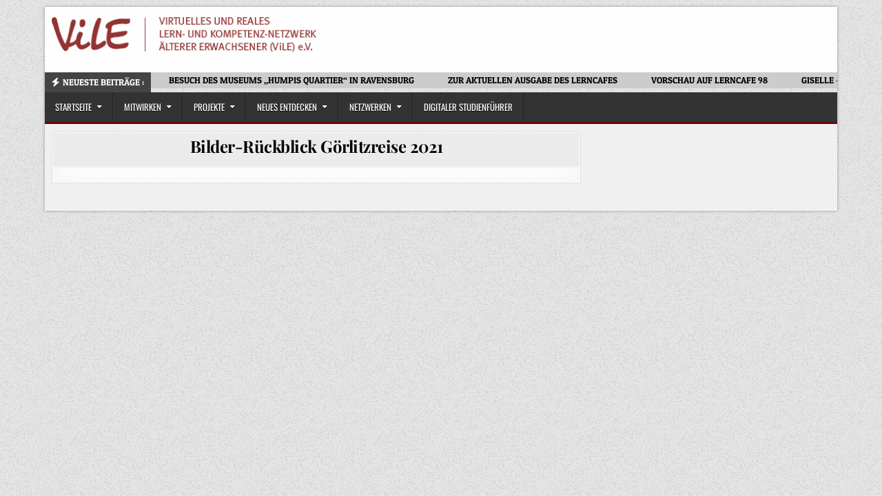

--- FILE ---
content_type: text/html; charset=UTF-8
request_url: https://vile-netzwerk.de/goerlitzreise/
body_size: 8100
content:
<!DOCTYPE html>
<html lang="de">
<head>
<meta charset="UTF-8">
<meta name="viewport" content="width=device-width, initial-scale=1.0">
<link rel="profile" href="http://gmpg.org/xfn/11">
<title>Bilder-Rückblick Görlitzreise 2021</title>
<meta name='robots' content='max-image-preview:large' />
	<style>img:is([sizes="auto" i], [sizes^="auto," i]) { contain-intrinsic-size: 3000px 1500px }</style>
	<link rel="alternate" type="application/rss+xml" title=" &raquo; Feed" href="https://vile-netzwerk.de/feed/" />
<link rel="alternate" type="application/rss+xml" title=" &raquo; Kommentar-Feed" href="https://vile-netzwerk.de/comments/feed/" />
<link rel="alternate" type="text/calendar" title=" &raquo; iCal Feed" href="https://vile-netzwerk.de/events/?ical=1" />
<link rel='stylesheet' id='wp-block-library-css' href='https://vile-netzwerk.de/wp-includes/css/dist/block-library/style.min.css?ver=6.8.3' type='text/css' media='all' />
<style id='classic-theme-styles-inline-css' type='text/css'>
/*! This file is auto-generated */
.wp-block-button__link{color:#fff;background-color:#32373c;border-radius:9999px;box-shadow:none;text-decoration:none;padding:calc(.667em + 2px) calc(1.333em + 2px);font-size:1.125em}.wp-block-file__button{background:#32373c;color:#fff;text-decoration:none}
</style>
<style id='filebird-block-filebird-gallery-style-inline-css' type='text/css'>
ul.filebird-block-filebird-gallery{margin:auto!important;padding:0!important;width:100%}ul.filebird-block-filebird-gallery.layout-grid{display:grid;grid-gap:20px;align-items:stretch;grid-template-columns:repeat(var(--columns),1fr);justify-items:stretch}ul.filebird-block-filebird-gallery.layout-grid li img{border:1px solid #ccc;box-shadow:2px 2px 6px 0 rgba(0,0,0,.3);height:100%;max-width:100%;-o-object-fit:cover;object-fit:cover;width:100%}ul.filebird-block-filebird-gallery.layout-masonry{-moz-column-count:var(--columns);-moz-column-gap:var(--space);column-gap:var(--space);-moz-column-width:var(--min-width);columns:var(--min-width) var(--columns);display:block;overflow:auto}ul.filebird-block-filebird-gallery.layout-masonry li{margin-bottom:var(--space)}ul.filebird-block-filebird-gallery li{list-style:none}ul.filebird-block-filebird-gallery li figure{height:100%;margin:0;padding:0;position:relative;width:100%}ul.filebird-block-filebird-gallery li figure figcaption{background:linear-gradient(0deg,rgba(0,0,0,.7),rgba(0,0,0,.3) 70%,transparent);bottom:0;box-sizing:border-box;color:#fff;font-size:.8em;margin:0;max-height:100%;overflow:auto;padding:3em .77em .7em;position:absolute;text-align:center;width:100%;z-index:2}ul.filebird-block-filebird-gallery li figure figcaption a{color:inherit}

</style>
<style id='global-styles-inline-css' type='text/css'>
:root{--wp--preset--aspect-ratio--square: 1;--wp--preset--aspect-ratio--4-3: 4/3;--wp--preset--aspect-ratio--3-4: 3/4;--wp--preset--aspect-ratio--3-2: 3/2;--wp--preset--aspect-ratio--2-3: 2/3;--wp--preset--aspect-ratio--16-9: 16/9;--wp--preset--aspect-ratio--9-16: 9/16;--wp--preset--color--black: #000000;--wp--preset--color--cyan-bluish-gray: #abb8c3;--wp--preset--color--white: #ffffff;--wp--preset--color--pale-pink: #f78da7;--wp--preset--color--vivid-red: #cf2e2e;--wp--preset--color--luminous-vivid-orange: #ff6900;--wp--preset--color--luminous-vivid-amber: #fcb900;--wp--preset--color--light-green-cyan: #7bdcb5;--wp--preset--color--vivid-green-cyan: #00d084;--wp--preset--color--pale-cyan-blue: #8ed1fc;--wp--preset--color--vivid-cyan-blue: #0693e3;--wp--preset--color--vivid-purple: #9b51e0;--wp--preset--gradient--vivid-cyan-blue-to-vivid-purple: linear-gradient(135deg,rgba(6,147,227,1) 0%,rgb(155,81,224) 100%);--wp--preset--gradient--light-green-cyan-to-vivid-green-cyan: linear-gradient(135deg,rgb(122,220,180) 0%,rgb(0,208,130) 100%);--wp--preset--gradient--luminous-vivid-amber-to-luminous-vivid-orange: linear-gradient(135deg,rgba(252,185,0,1) 0%,rgba(255,105,0,1) 100%);--wp--preset--gradient--luminous-vivid-orange-to-vivid-red: linear-gradient(135deg,rgba(255,105,0,1) 0%,rgb(207,46,46) 100%);--wp--preset--gradient--very-light-gray-to-cyan-bluish-gray: linear-gradient(135deg,rgb(238,238,238) 0%,rgb(169,184,195) 100%);--wp--preset--gradient--cool-to-warm-spectrum: linear-gradient(135deg,rgb(74,234,220) 0%,rgb(151,120,209) 20%,rgb(207,42,186) 40%,rgb(238,44,130) 60%,rgb(251,105,98) 80%,rgb(254,248,76) 100%);--wp--preset--gradient--blush-light-purple: linear-gradient(135deg,rgb(255,206,236) 0%,rgb(152,150,240) 100%);--wp--preset--gradient--blush-bordeaux: linear-gradient(135deg,rgb(254,205,165) 0%,rgb(254,45,45) 50%,rgb(107,0,62) 100%);--wp--preset--gradient--luminous-dusk: linear-gradient(135deg,rgb(255,203,112) 0%,rgb(199,81,192) 50%,rgb(65,88,208) 100%);--wp--preset--gradient--pale-ocean: linear-gradient(135deg,rgb(255,245,203) 0%,rgb(182,227,212) 50%,rgb(51,167,181) 100%);--wp--preset--gradient--electric-grass: linear-gradient(135deg,rgb(202,248,128) 0%,rgb(113,206,126) 100%);--wp--preset--gradient--midnight: linear-gradient(135deg,rgb(2,3,129) 0%,rgb(40,116,252) 100%);--wp--preset--font-size--small: 13px;--wp--preset--font-size--medium: 20px;--wp--preset--font-size--large: 36px;--wp--preset--font-size--x-large: 42px;--wp--preset--spacing--20: 0.44rem;--wp--preset--spacing--30: 0.67rem;--wp--preset--spacing--40: 1rem;--wp--preset--spacing--50: 1.5rem;--wp--preset--spacing--60: 2.25rem;--wp--preset--spacing--70: 3.38rem;--wp--preset--spacing--80: 5.06rem;--wp--preset--shadow--natural: 6px 6px 9px rgba(0, 0, 0, 0.2);--wp--preset--shadow--deep: 12px 12px 50px rgba(0, 0, 0, 0.4);--wp--preset--shadow--sharp: 6px 6px 0px rgba(0, 0, 0, 0.2);--wp--preset--shadow--outlined: 6px 6px 0px -3px rgba(255, 255, 255, 1), 6px 6px rgba(0, 0, 0, 1);--wp--preset--shadow--crisp: 6px 6px 0px rgba(0, 0, 0, 1);}:where(.is-layout-flex){gap: 0.5em;}:where(.is-layout-grid){gap: 0.5em;}body .is-layout-flex{display: flex;}.is-layout-flex{flex-wrap: wrap;align-items: center;}.is-layout-flex > :is(*, div){margin: 0;}body .is-layout-grid{display: grid;}.is-layout-grid > :is(*, div){margin: 0;}:where(.wp-block-columns.is-layout-flex){gap: 2em;}:where(.wp-block-columns.is-layout-grid){gap: 2em;}:where(.wp-block-post-template.is-layout-flex){gap: 1.25em;}:where(.wp-block-post-template.is-layout-grid){gap: 1.25em;}.has-black-color{color: var(--wp--preset--color--black) !important;}.has-cyan-bluish-gray-color{color: var(--wp--preset--color--cyan-bluish-gray) !important;}.has-white-color{color: var(--wp--preset--color--white) !important;}.has-pale-pink-color{color: var(--wp--preset--color--pale-pink) !important;}.has-vivid-red-color{color: var(--wp--preset--color--vivid-red) !important;}.has-luminous-vivid-orange-color{color: var(--wp--preset--color--luminous-vivid-orange) !important;}.has-luminous-vivid-amber-color{color: var(--wp--preset--color--luminous-vivid-amber) !important;}.has-light-green-cyan-color{color: var(--wp--preset--color--light-green-cyan) !important;}.has-vivid-green-cyan-color{color: var(--wp--preset--color--vivid-green-cyan) !important;}.has-pale-cyan-blue-color{color: var(--wp--preset--color--pale-cyan-blue) !important;}.has-vivid-cyan-blue-color{color: var(--wp--preset--color--vivid-cyan-blue) !important;}.has-vivid-purple-color{color: var(--wp--preset--color--vivid-purple) !important;}.has-black-background-color{background-color: var(--wp--preset--color--black) !important;}.has-cyan-bluish-gray-background-color{background-color: var(--wp--preset--color--cyan-bluish-gray) !important;}.has-white-background-color{background-color: var(--wp--preset--color--white) !important;}.has-pale-pink-background-color{background-color: var(--wp--preset--color--pale-pink) !important;}.has-vivid-red-background-color{background-color: var(--wp--preset--color--vivid-red) !important;}.has-luminous-vivid-orange-background-color{background-color: var(--wp--preset--color--luminous-vivid-orange) !important;}.has-luminous-vivid-amber-background-color{background-color: var(--wp--preset--color--luminous-vivid-amber) !important;}.has-light-green-cyan-background-color{background-color: var(--wp--preset--color--light-green-cyan) !important;}.has-vivid-green-cyan-background-color{background-color: var(--wp--preset--color--vivid-green-cyan) !important;}.has-pale-cyan-blue-background-color{background-color: var(--wp--preset--color--pale-cyan-blue) !important;}.has-vivid-cyan-blue-background-color{background-color: var(--wp--preset--color--vivid-cyan-blue) !important;}.has-vivid-purple-background-color{background-color: var(--wp--preset--color--vivid-purple) !important;}.has-black-border-color{border-color: var(--wp--preset--color--black) !important;}.has-cyan-bluish-gray-border-color{border-color: var(--wp--preset--color--cyan-bluish-gray) !important;}.has-white-border-color{border-color: var(--wp--preset--color--white) !important;}.has-pale-pink-border-color{border-color: var(--wp--preset--color--pale-pink) !important;}.has-vivid-red-border-color{border-color: var(--wp--preset--color--vivid-red) !important;}.has-luminous-vivid-orange-border-color{border-color: var(--wp--preset--color--luminous-vivid-orange) !important;}.has-luminous-vivid-amber-border-color{border-color: var(--wp--preset--color--luminous-vivid-amber) !important;}.has-light-green-cyan-border-color{border-color: var(--wp--preset--color--light-green-cyan) !important;}.has-vivid-green-cyan-border-color{border-color: var(--wp--preset--color--vivid-green-cyan) !important;}.has-pale-cyan-blue-border-color{border-color: var(--wp--preset--color--pale-cyan-blue) !important;}.has-vivid-cyan-blue-border-color{border-color: var(--wp--preset--color--vivid-cyan-blue) !important;}.has-vivid-purple-border-color{border-color: var(--wp--preset--color--vivid-purple) !important;}.has-vivid-cyan-blue-to-vivid-purple-gradient-background{background: var(--wp--preset--gradient--vivid-cyan-blue-to-vivid-purple) !important;}.has-light-green-cyan-to-vivid-green-cyan-gradient-background{background: var(--wp--preset--gradient--light-green-cyan-to-vivid-green-cyan) !important;}.has-luminous-vivid-amber-to-luminous-vivid-orange-gradient-background{background: var(--wp--preset--gradient--luminous-vivid-amber-to-luminous-vivid-orange) !important;}.has-luminous-vivid-orange-to-vivid-red-gradient-background{background: var(--wp--preset--gradient--luminous-vivid-orange-to-vivid-red) !important;}.has-very-light-gray-to-cyan-bluish-gray-gradient-background{background: var(--wp--preset--gradient--very-light-gray-to-cyan-bluish-gray) !important;}.has-cool-to-warm-spectrum-gradient-background{background: var(--wp--preset--gradient--cool-to-warm-spectrum) !important;}.has-blush-light-purple-gradient-background{background: var(--wp--preset--gradient--blush-light-purple) !important;}.has-blush-bordeaux-gradient-background{background: var(--wp--preset--gradient--blush-bordeaux) !important;}.has-luminous-dusk-gradient-background{background: var(--wp--preset--gradient--luminous-dusk) !important;}.has-pale-ocean-gradient-background{background: var(--wp--preset--gradient--pale-ocean) !important;}.has-electric-grass-gradient-background{background: var(--wp--preset--gradient--electric-grass) !important;}.has-midnight-gradient-background{background: var(--wp--preset--gradient--midnight) !important;}.has-small-font-size{font-size: var(--wp--preset--font-size--small) !important;}.has-medium-font-size{font-size: var(--wp--preset--font-size--medium) !important;}.has-large-font-size{font-size: var(--wp--preset--font-size--large) !important;}.has-x-large-font-size{font-size: var(--wp--preset--font-size--x-large) !important;}
:where(.wp-block-post-template.is-layout-flex){gap: 1.25em;}:where(.wp-block-post-template.is-layout-grid){gap: 1.25em;}
:where(.wp-block-columns.is-layout-flex){gap: 2em;}:where(.wp-block-columns.is-layout-grid){gap: 2em;}
:root :where(.wp-block-pullquote){font-size: 1.5em;line-height: 1.6;}
</style>
<link rel='stylesheet' id='bbp-default-css' href='https://vile-netzwerk.de/wp-content/plugins/bbpress/templates/default/css/bbpress.min.css?ver=2.6.14' type='text/css' media='all' />
<link rel='stylesheet' id='ngg_trigger_buttons-css' href='https://vile-netzwerk.de/wp-content/plugins/nextgen-gallery/static/GalleryDisplay/trigger_buttons.css?ver=3.59.12' type='text/css' media='all' />
<link rel='stylesheet' id='simplelightbox-0-css' href='https://vile-netzwerk.de/wp-content/plugins/nextgen-gallery/static/Lightbox/simplelightbox/simple-lightbox.css?ver=3.59.12' type='text/css' media='all' />
<link rel='stylesheet' id='fontawesome_v4_shim_style-css' href='https://vile-netzwerk.de/wp-content/plugins/nextgen-gallery/static/FontAwesome/css/v4-shims.min.css?ver=6.8.3' type='text/css' media='all' />
<link rel='stylesheet' id='fontawesome-css' href='https://vile-netzwerk.de/wp-content/plugins/nextgen-gallery/static/FontAwesome/css/all.min.css?ver=6.8.3' type='text/css' media='all' />
<link rel='stylesheet' id='nextgen_basic_imagebrowser_style-css' href='https://vile-netzwerk.de/wp-content/plugins/nextgen-gallery/static/ImageBrowser/style.css?ver=3.59.12' type='text/css' media='all' />
<link rel='stylesheet' id='boldwp-maincss-css' href='https://vile-netzwerk.de/wp-content/themes/boldwp-pro/style.css' type='text/css' media='all' />
<link rel='stylesheet' id='boldwp-webfont-css' href='https://vile-netzwerk.de/wp-content/uploads/fonts/1a51cd19d1bcfb0f569d206dfb62dc26/font.css?v=1665499641' type='text/css' media='all' />
<link rel='stylesheet' id='wp_mailjet_form_builder_widget-widget-front-styles-css' href='https://vile-netzwerk.de/wp-content/plugins/mailjet-for-wordpress/src/widgetformbuilder/css/front-widget.css?ver=6.1.5' type='text/css' media='all' />
<script type="text/javascript" src="https://vile-netzwerk.de/wp-includes/js/jquery/jquery.min.js?ver=3.7.1" id="jquery-core-js"></script>
<script type="text/javascript" src="https://vile-netzwerk.de/wp-includes/js/jquery/jquery-migrate.min.js?ver=3.4.1" id="jquery-migrate-js"></script>
<script type="text/javascript" id="photocrati_ajax-js-extra">
/* <![CDATA[ */
var photocrati_ajax = {"url":"https:\/\/vile-netzwerk.de\/index.php?photocrati_ajax=1","rest_url":"https:\/\/vile-netzwerk.de\/wp-json\/","wp_home_url":"https:\/\/vile-netzwerk.de","wp_site_url":"https:\/\/vile-netzwerk.de","wp_root_url":"https:\/\/vile-netzwerk.de","wp_plugins_url":"https:\/\/vile-netzwerk.de\/wp-content\/plugins","wp_content_url":"https:\/\/vile-netzwerk.de\/wp-content","wp_includes_url":"https:\/\/vile-netzwerk.de\/wp-includes\/","ngg_param_slug":"nggallery","rest_nonce":"116213f806"};
/* ]]> */
</script>
<script type="text/javascript" src="https://vile-netzwerk.de/wp-content/plugins/nextgen-gallery/static/Legacy/ajax.min.js?ver=3.59.12" id="photocrati_ajax-js"></script>
<script type="text/javascript" src="https://vile-netzwerk.de/wp-content/plugins/nextgen-gallery/static/FontAwesome/js/v4-shims.min.js?ver=5.3.1" id="fontawesome_v4_shim-js"></script>
<script type="text/javascript" defer crossorigin="anonymous" data-auto-replace-svg="false" data-keep-original-source="false" data-search-pseudo-elements src="https://vile-netzwerk.de/wp-content/plugins/nextgen-gallery/static/FontAwesome/js/all.min.js?ver=5.3.1" id="fontawesome-js"></script>
<!--[if lt IE 9]>
<script type="text/javascript" src="https://vile-netzwerk.de/wp-content/themes/boldwp-pro/assets/js/respond.min.js" id="respond-js"></script>
<![endif]-->
<link rel="https://api.w.org/" href="https://vile-netzwerk.de/wp-json/" /><link rel="alternate" title="JSON" type="application/json" href="https://vile-netzwerk.de/wp-json/wp/v2/posts/2272" /><link rel="EditURI" type="application/rsd+xml" title="RSD" href="https://vile-netzwerk.de/xmlrpc.php?rsd" />
<meta name="generator" content="WordPress 6.8.3" />
<link rel="canonical" href="https://vile-netzwerk.de/goerlitzreise/" />
<link rel='shortlink' href='https://vile-netzwerk.de/?p=2272' />
<link rel="alternate" title="oEmbed (JSON)" type="application/json+oembed" href="https://vile-netzwerk.de/wp-json/oembed/1.0/embed?url=https%3A%2F%2Fvile-netzwerk.de%2Fgoerlitzreise%2F" />
<link rel="alternate" title="oEmbed (XML)" type="text/xml+oembed" href="https://vile-netzwerk.de/wp-json/oembed/1.0/embed?url=https%3A%2F%2Fvile-netzwerk.de%2Fgoerlitzreise%2F&#038;format=xml" />
<meta name="tec-api-version" content="v1"><meta name="tec-api-origin" content="https://vile-netzwerk.de"><link rel="alternate" href="https://vile-netzwerk.de/wp-json/tribe/events/v1/" /><!-- Analytics by WP Statistics - https://wp-statistics.com -->
    <style type="text/css">
    body{}

    h1{}
    h2{}
    h3{}
    h4{}
    h5{}
    h6{}
    h1,h2,h3,h4,h5,h6{}

    pre,code,kbd,tt,var{}

    button,input[type="button"],input[type="reset"],input[type="submit"]{}

    .boldwp-secondary-nav-menu a,.boldwp-secondary-responsive-menu-icon,.boldwp-header-date{}
    .boldwp-secondary-nav-menu > li > a,.boldwp-secondary-responsive-menu-icon{}

    .boldwp-site-title{}
    .boldwp-site-description{}

    .boldwp-header-image .boldwp-header-image-info .boldwp-header-image-site-title{}
    .boldwp-header-image .boldwp-header-image-info .boldwp-header-image-site-description{}

    .boldwp-primary-nav-menu a,.boldwp-primary-responsive-menu-icon{}
    .boldwp-primary-nav-menu > li > a,.boldwp-primary-responsive-menu-icon{}

    .boldwp-trending-news{}

    .entry-title,.boldwp-page-header h1,h2.comments-title,.comments-area .comment-reply-title{}

    .boldwp-posts .boldwp-posts-heading,.boldwp-sidebar-widget-areas .widget .boldwp-widget-title,.boldwp-featured-posts-area .widget .boldwp-widget-title,.navigation.posts-navigation{}

    #boldwp-footer-blocks .widget .boldwp-widget-title{}

    .boldwp-fp01-post .boldwp-fp01-post-title,.boldwp-fp02-post .boldwp-fp02-post-title,.boldwp-fp07-post .boldwp-fp07-post-title,.boldwp-fp10-post .boldwp-fp10-post-title,.boldwp-fp11-post .boldwp-fp11-post-title,.boldwp-fp12-post .boldwp-fp12-post-title,.boldwp-fp13-post .boldwp-fp13-post-title,.boldwp-fp14-post .boldwp-fp14-post-title,.boldwp-fp15-post .boldwp-fp15-post-title,.boldwp-fp17-post .boldwp-fp17-post-title,.boldwp-fp18-post .boldwp-fp18-post-title,.boldwp-fp19-post .boldwp-fp19-post-title,.boldwp-fp20-post .boldwp-fp20-post-title,.boldwp-carousel-title{}

    .boldwp-related-posts-wrap h4,.boldwp-author-bio-name,.boldwp-fp02-posts-left .boldwp-fp02-post .boldwp-fp02-post-title,.boldwp-fp03-post .boldwp-fp03-post-title,.boldwp-fp04-post .boldwp-fp04-post-title,.boldwp-fp05-post .boldwp-fp05-post-title,.boldwp-fp06-post .boldwp-fp06-post-title,.boldwp-fp07-post:first-child .boldwp-fp07-post-title,.boldwp-fp08-post .boldwp-fp08-post-title,.boldwp-fp09-post .boldwp-fp09-post-title,.boldwp-fp11-post:first-child .boldwp-fp11-post-title,.boldwp-fp12-posts-left .boldwp-fp12-post .boldwp-fp12-post-title,.boldwp-fp14-post:nth-of-type(-n+3) .boldwp-fp14-post-title,.boldwp-fp15-post-wrapper:nth-of-type(-n+3) .boldwp-fp15-post .boldwp-fp15-post-title,.boldwp-fp16-post .boldwp-fp16-post-title,.boldwp-fp17-post-wrapper:first-child .boldwp-fp17-post .boldwp-fp17-post-title,.boldwp-fp18-post:first-child .boldwp-fp18-post-title,.boldwp-fp19-post:nth-of-type(-n+2) .boldwp-fp19-post-title,.boldwp-fp20-post-wrapper:nth-of-type(-n+2) .boldwp-fp20-post .boldwp-fp20-post-title{}

    .boldwp-fp02-post-categories a,.boldwp-fp03-post-categories a,.boldwp-fp04-post-categories a,.boldwp-fp05-post-categories a,.boldwp-fp06-post-categories a,.boldwp-fp07-post-categories a,.boldwp-fp08-post-categories a,.boldwp-fp09-post-categories a,.boldwp-fp11-post-categories a,.boldwp-fp12-post-categories a,.boldwp-fp13-post-categories a,.boldwp-fp14-post-categories a,.boldwp-fp15-post-categories a,.boldwp-fp16-post-categories a,.boldwp-fp17-post-categories a,.boldwp-fp18-post-categories a,.boldwp-fp19-post-categories a,.boldwp-fp20-post-categories a,.boldwp-carousel-post-categories a{}

    .boldwp-entry-meta-single,.boldwp-featured-post-header,.boldwp-fp01-post-footer,.boldwp-fp02-post-footer,.boldwp-fp03-post-footer,.boldwp-fp04-post-footer,.boldwp-fp05-post-footer,.boldwp-fp06-post-footer,.boldwp-fp07-post-footer,.boldwp-fp08-post-footer,.boldwp-fp09-post-footer,.boldwp-fp10-post-footer,.boldwp-fp11-post-footer,.boldwp-fp12-post-footer,.boldwp-fp13-post-footer,.boldwp-fp14-post-footer,.boldwp-fp15-post-footer,.boldwp-fp16-post-footer,.boldwp-fp17-post-footer,.boldwp-fp18-post-footer,.boldwp-fp19-post-footer,.boldwp-fp20-post-footer,.boldwp-carousel-post-footer{}

    .boldwp-fp01-post-read-more,.boldwp-fp02-post-read-more,.boldwp-fp03-post-read-more,.boldwp-fp04-post-read-more,.boldwp-fp05-post-read-more,.boldwp-fp06-post-read-more,.boldwp-fp07-post-read-more,.boldwp-fp08-post-read-more,.boldwp-fp09-post-read-more,.boldwp-fp10-post-read-more,.boldwp-fp11-post-read-more,.boldwp-fp12-post-read-more,.boldwp-fp13-post-read-more,.boldwp-fp15-post-read-more,.boldwp-fp17-post-read-more,.boldwp-fp18-post-read-more,.boldwp-fp20-post-read-more,.boldwp-carousel-post-read-more{}

    .widget_tag_cloud a{}
    </style>
        <style type="text/css">
        
        
        
                
                            
                
        
                                
    
               
                                            
                .boldwp-trending-news-title{background:#444444;}
                    
                        
                
        
        
            
                
        
                
                
                        
                            
                        
                
                    
            
        
                
                
                                        
        
            
                
                                                            </style>
        <style type="text/css">
                                                            
        </style>
        <style type="text/css">
            .boldwp-site-title, .boldwp-site-title a, .boldwp-site-title a:hover, .boldwp-site-title a:focus, .boldwp-site-title a:active, .boldwp-site-description {color: #333333;}
        </style>
    <style type="text/css" id="custom-background-css">
body.custom-background { background-image: url("https://vile-netzwerk.de/wp-content/themes/boldwp-pro/assets/images/background.png"); background-position: left top; background-size: auto; background-repeat: repeat; background-attachment: fixed; }
</style>
			<style type="text/css" id="wp-custom-css">
			.freshwp-sidebar-one-wrapper {
	width: 0px !important;
	max-width: 0px !important;
	order: 1 !important;
}

.freshwp-main-wrapper {
	width: 76.6% !important; 
	max-width: 76.6% !important;
	flex: 0 0 76.6% !important;
	order: 0 !important;
}
.boldwp-fp04-post-read-more
{
    float: right;
}
.boldwp-fp-post-read-more
{
    float: right;
}
.tribe-events-widget-events-list__view-more-link
{ color:#334aff;
 text-transform:none !important
}
.webinaranmeldung {
background: #e1e9ef;
padding: 20px;
border-radius: 8px;
}
.webinaranmeldung input[type="button"] {
background: #7ac112!important;
border-radius: 50px;
padding: 10px 50px;
float: right
}		</style>
		</head>

<body class="wp-singular post-template-default single single-post postid-2272 single-format-standard custom-background wp-custom-logo wp-theme-boldwp-pro boldwp-animated boldwp-fadein tribe-no-js boldwp-group-blog boldwp-custom-logo-active boldwp-views-inactive boldwp-layout-c-s1 boldwp-primary-menu-active boldwp-primary-mobile-menu-active boldwp-secondary-mobile-menu-active boldwp-table-css-active ajax-themesdna-likes ajax-themesdna-views" id="boldwp-site-body" itemscope="itemscope" itemtype="http://schema.org/WebPage">

<script type="text/javascript" id="bbp-swap-no-js-body-class">
	document.body.className = document.body.className.replace( 'bbp-no-js', 'bbp-js' );
</script>

<a class="skip-link screen-reader-text" href="#boldwp-posts-wrapper">Skip to content</a>

<div class="boldwp-site-wrapper">


<div class="boldwp-outer-wrapper">
<div class="boldwp-container" id="boldwp-header" itemscope="itemscope" itemtype="http://schema.org/WPHeader" role="banner">
<div class="boldwp-head-content boldwp-clearfix" id="boldwp-head-content">

<div class="boldwp-header-inside boldwp-clearfix">
<div class="boldwp-header-inside-content boldwp-clearfix">

<div class="boldwp-logo">
    <div class="site-branding">
    <a href="https://vile-netzwerk.de/" rel="home" class="boldwp-logo-img-link">
        <img src="https://vile-netzwerk.de/wp-content/uploads/2019/04/cropped-vile-netzwerk_logo-1.png" alt="" class="boldwp-logo-img"/>
    </a>
    <div class="boldwp-custom-logo-info">            <p class="boldwp-site-title"><a href="https://vile-netzwerk.de/" rel="home"></a></p>
            <p class="boldwp-site-description"><span></span></p>    </div>
    </div>
</div>

<div class="boldwp-header-ad">
</div><!--/.boldwp-header-ad -->

</div>
</div>

</div><!--/#boldwp-head-content -->
</div><!--/#boldwp-header -->
</div>

<div class="boldwp-outer-wrapper">
<div class="boldwp-trending-news">
<div class="boldwp-trending-news-inside">
        <div class="boldwp-trending-news-title"><i class="fas fa-bolt" aria-hidden="true"></i>Neueste Beiträge :</div>
    
    
    <div class="boldwp-marquee-wrapper" dir="ltr">
    <div class="boldwp-trending-news-items boldwp-marquee">
                <a href="https://vile-netzwerk.de/besuch-des-museums-humpis-quartier-in-ravensburg/" rel="bookmark" title="Permanent Link to Besuch des Museums &#8222;Humpis Quartier&#8220; in Ravensburg">
                <span class="boldwp-trending-news-item-title">Besuch des Museums &#8222;Humpis Quartier&#8220; in Ravensburg</span>
        </a>
                <a href="https://vile-netzwerk.de/zur-aktuellen-ausgabe-des-lerncafes/" rel="bookmark" title="Permanent Link to Zur aktuellen Ausgabe des LernCafes">
                <span class="boldwp-trending-news-item-title">Zur aktuellen Ausgabe des LernCafes</span>
        </a>
                <a href="https://vile-netzwerk.de/vorschau-auf-lerncafe-96/" rel="bookmark" title="Permanent Link to Vorschau auf LernCafe 98">
                <span class="boldwp-trending-news-item-title">Vorschau auf LernCafe 98</span>
        </a>
                <a href="https://vile-netzwerk.de/giselle-ein-ballett-im-theater-ulm/" rel="bookmark" title="Permanent Link to Giselle &#8211; ein Ballett im Theater Ulm">
                <span class="boldwp-trending-news-item-title">Giselle &#8211; ein Ballett im Theater Ulm</span>
        </a>
                <a href="https://vile-netzwerk.de/kunstverein-ulm-die-macht-und-das-maedchen/" rel="bookmark" title="Permanent Link to Kunstverein Ulm &#8222;DIE MACHT UND DAS MÄDCHEN&#8220;">
                <span class="boldwp-trending-news-item-title">Kunstverein Ulm &#8222;DIE MACHT UND DAS MÄDCHEN&#8220;</span>
        </a>
            </div>
    </div>

    
</div>
</div>
</div>


<div class="boldwp-outer-wrapper">
<div class="boldwp-container boldwp-primary-menu-container boldwp-clearfix">
<div class="boldwp-primary-menu-container-inside boldwp-clearfix">

<nav class="boldwp-nav-primary" id="boldwp-primary-navigation" itemscope="itemscope" itemtype="http://schema.org/SiteNavigationElement" role="navigation" aria-label="Primary Menu">
<button class="boldwp-primary-responsive-menu-icon" aria-controls="boldwp-menu-primary-navigation" aria-expanded="false">Menu</button>
<ul id="boldwp-menu-primary-navigation" class="boldwp-primary-nav-menu boldwp-menu-primary"><li id="menu-item-466" class="menu-item menu-item-type-post_type menu-item-object-page menu-item-home menu-item-has-children menu-item-466"><a href="https://vile-netzwerk.de/">Startseite</a>
<ul class="sub-menu">
	<li id="menu-item-484" class="menu-item menu-item-type-post_type menu-item-object-page menu-item-484"><a href="https://vile-netzwerk.de/wir-laden-ein/">Wir laden ein!</a></li>
	<li id="menu-item-848" class="menu-item menu-item-type-post_type menu-item-object-page menu-item-has-children menu-item-848"><a href="https://vile-netzwerk.de/videos/">Videos</a>
	<ul class="sub-menu">
		<li id="menu-item-834" class="menu-item menu-item-type-taxonomy menu-item-object-category menu-item-834"><a href="https://vile-netzwerk.de/category/starten/videos/interviews/">Interviews</a></li>
	</ul>
</li>
</ul>
</li>
<li id="menu-item-239" class="menu-item menu-item-type-taxonomy menu-item-object-category menu-item-has-children menu-item-239"><a href="https://vile-netzwerk.de/category/mitwirken/">Mitwirken</a>
<ul class="sub-menu">
	<li id="menu-item-512" class="menu-item menu-item-type-post_type menu-item-object-page menu-item-512"><a href="https://vile-netzwerk.de/eigene-ideen-und-kompetenzen-einbringen/">Eigene Ideen und Kompetenzen einbringen</a></li>
	<li id="menu-item-515" class="menu-item menu-item-type-post_type menu-item-object-page menu-item-515"><a href="https://vile-netzwerk.de/unsere-ideen-zur-mitarbeit/">Unsere Ideen zur Mitarbeit</a></li>
	<li id="menu-item-5243" class="menu-item menu-item-type-taxonomy menu-item-object-category menu-item-has-children menu-item-5243"><a href="https://vile-netzwerk.de/category/mitwirken/mitmachaktionen/">Mitmachaktionen</a>
	<ul class="sub-menu">
		<li id="menu-item-5103" class="menu-item menu-item-type-taxonomy menu-item-object-category menu-item-5103"><a href="https://vile-netzwerk.de/category/mitwirken/mitmachaktionen/kuenstliche-intelligenz-und-aeltere/">Künstliche Intelligenz und Ältere</a></li>
		<li id="menu-item-4243" class="menu-item menu-item-type-taxonomy menu-item-object-category menu-item-4243"><a href="https://vile-netzwerk.de/category/mitwirken/mitmachaktionen/jubilaeum-20-jahre-vile/">20 Jahre ViLE</a></li>
		<li id="menu-item-2107" class="menu-item menu-item-type-taxonomy menu-item-object-category menu-item-has-children menu-item-2107"><a href="https://vile-netzwerk.de/category/mitwirken/mitmachaktionen/vile-fotogalerie/">Die ViLE Fotogalerie</a>
		<ul class="sub-menu">
			<li id="menu-item-1601" class="menu-item menu-item-type-post_type menu-item-object-post menu-item-1601"><a href="https://vile-netzwerk.de/mitmachaktion-1-beitrag-1/">Sommer</a></li>
			<li id="menu-item-1820" class="menu-item menu-item-type-post_type menu-item-object-post menu-item-1820"><a href="https://vile-netzwerk.de/fotos-des-monats-september/">Herbst</a></li>
			<li id="menu-item-2874" class="menu-item menu-item-type-post_type menu-item-object-post menu-item-2874"><a href="https://vile-netzwerk.de/winter/">Winter</a></li>
		</ul>
</li>
	</ul>
</li>
	<li id="menu-item-4536" class="menu-item menu-item-type-taxonomy menu-item-object-category menu-item-has-children menu-item-4536"><a href="https://vile-netzwerk.de/category/mitwirken/mitmachaktionen/fuer-sie-gelesen/">Für Sie gelesen</a>
	<ul class="sub-menu">
		<li id="menu-item-1701" class="menu-item menu-item-type-post_type menu-item-object-post menu-item-1701"><a href="https://vile-netzwerk.de/gabrielle-tergit-effingers/">Gabrielle Tergit EFFINGERS</a></li>
		<li id="menu-item-1694" class="menu-item menu-item-type-post_type menu-item-object-post menu-item-1694"><a href="https://vile-netzwerk.de/beitrag-1-20/">Sofi Oksanan FEGEFEUER</a></li>
		<li id="menu-item-1883" class="menu-item menu-item-type-post_type menu-item-object-post menu-item-1883"><a href="https://vile-netzwerk.de/maren-gottschalk-wie-schwer-ein-menschenleben-wiegt/">Maren Gottschalk – WIE SCHWER EIN MENSCHENLEBEN WIEGT</a></li>
		<li id="menu-item-6609" class="menu-item menu-item-type-post_type menu-item-object-post menu-item-6609"><a href="https://vile-netzwerk.de/buchempfehlung-ungleich-vereint/">Steffen Mau UNGLEICH VEREINT</a></li>
	</ul>
</li>
	<li id="menu-item-915" class="menu-item menu-item-type-post_type menu-item-object-page menu-item-has-children menu-item-915"><a href="https://vile-netzwerk.de/schreiben-sie-uns/">Wir suchen&#8230;</a>
	<ul class="sub-menu">
		<li id="menu-item-919" class="menu-item menu-item-type-taxonomy menu-item-object-category menu-item-919"><a href="https://vile-netzwerk.de/category/mitwirken/wir-suchen/">Schreiben Sie uns!</a></li>
	</ul>
</li>
</ul>
</li>
<li id="menu-item-587" class="menu-item menu-item-type-taxonomy menu-item-object-category menu-item-has-children menu-item-587"><a href="https://vile-netzwerk.de/category/projekte/">Projekte</a>
<ul class="sub-menu">
	<li id="menu-item-1550" class="menu-item menu-item-type-post_type menu-item-object-page menu-item-has-children menu-item-1550"><a href="https://vile-netzwerk.de/das-kulturtablett/">Das Kulturtablett</a>
	<ul class="sub-menu">
		<li id="menu-item-1144" class="menu-item menu-item-type-taxonomy menu-item-object-category menu-item-1144"><a href="https://vile-netzwerk.de/category/projekte/kultur-tablett/">Kulturtablett Unterwegs</a></li>
	</ul>
</li>
	<li id="menu-item-5637" class="menu-item menu-item-type-taxonomy menu-item-object-category menu-item-5637"><a href="https://vile-netzwerk.de/category/projekte/digitale-teilhabe/">Digitale Teilhabe</a></li>
	<li id="menu-item-246" class="menu-item menu-item-type-taxonomy menu-item-object-category menu-item-246"><a href="https://vile-netzwerk.de/category/juedische-friedhoefe/">Jüdische Friedhöfe</a></li>
	<li id="menu-item-4878" class="menu-item menu-item-type-post_type menu-item-object-page menu-item-has-children menu-item-4878"><a href="https://vile-netzwerk.de/das-lerncafe-stellt-sich-vor/">Lerncafe</a>
	<ul class="sub-menu">
		<li id="menu-item-3095" class="menu-item menu-item-type-post_type menu-item-object-post menu-item-3095"><a href="https://vile-netzwerk.de/zur-aktuellen-ausgabe-des-lerncafes/">Zur aktuellen Ausgabe des LernCafes</a></li>
	</ul>
</li>
	<li id="menu-item-1530" class="menu-item menu-item-type-taxonomy menu-item-object-category menu-item-has-children menu-item-1530"><a href="https://vile-netzwerk.de/category/projekte/wahlbeobachtung-2021/">Politik</a>
	<ul class="sub-menu">
		<li id="menu-item-6581" class="menu-item menu-item-type-taxonomy menu-item-object-category menu-item-6581"><a href="https://vile-netzwerk.de/category/projekte/wahlbeobachtung-2021/wahlbeobachtung2025/">Wahlbeobachtung 2025</a></li>
		<li id="menu-item-4663" class="menu-item menu-item-type-taxonomy menu-item-object-category menu-item-4663"><a href="https://vile-netzwerk.de/category/projekte/wahlbeobachtung-2021/bundestagswahlen/">ViLE Lübeck: Wahlbeobachtung</a></li>
		<li id="menu-item-4664" class="menu-item menu-item-type-taxonomy menu-item-object-category menu-item-4664"><a href="https://vile-netzwerk.de/category/projekte/wahlbeobachtung-2021/tierschutz/">Tierschutz</a></li>
	</ul>
</li>
	<li id="menu-item-4874" class="menu-item menu-item-type-taxonomy menu-item-object-category menu-item-has-children menu-item-4874"><a href="https://vile-netzwerk.de/category/projekte/werkstatt-lerncafe/">Werkstatt LernCafe</a>
	<ul class="sub-menu">
		<li id="menu-item-4875" class="menu-item menu-item-type-post_type menu-item-object-post menu-item-4875"><a href="https://vile-netzwerk.de/die-werkstatt-lerncafe-stellt-sich-vor/">Die Werkstatt LernCafe stellt sich vor</a></li>
		<li id="menu-item-4885" class="menu-item menu-item-type-post_type menu-item-object-post menu-item-4885"><a href="https://vile-netzwerk.de/termine/">Termine</a></li>
		<li id="menu-item-4886" class="menu-item menu-item-type-post_type menu-item-object-post menu-item-4886"><a href="https://vile-netzwerk.de/fragen/">Fragen</a></li>
		<li id="menu-item-4887" class="menu-item menu-item-type-post_type menu-item-object-post menu-item-4887"><a href="https://vile-netzwerk.de/tipps/">Tipps</a></li>
	</ul>
</li>
</ul>
</li>
<li id="menu-item-435" class="menu-item menu-item-type-taxonomy menu-item-object-category menu-item-has-children menu-item-435"><a href="https://vile-netzwerk.de/category/neues-entdecken/">Neues Entdecken</a>
<ul class="sub-menu">
	<li id="menu-item-1474" class="menu-item menu-item-type-post_type menu-item-object-page menu-item-has-children menu-item-1474"><a href="https://vile-netzwerk.de/was-ist-ein-webinar/">Vile-Webinare</a>
	<ul class="sub-menu">
		<li id="menu-item-2482" class="menu-item menu-item-type-post_type menu-item-object-page menu-item-2482"><a href="https://vile-netzwerk.de/vile-webinare-zum-klima/">ViLE-Webinare zum Klima</a></li>
		<li id="menu-item-5524" class="menu-item menu-item-type-post_type menu-item-object-page menu-item-5524"><a href="https://vile-netzwerk.de/vile-webinare-zu-erich-von-daeniken-und-die-landebahnen-der-ausserirdischen-in-peru/">ViLE-Webinare zu Erich von Däniken und die Landebahnen der Außerirdischen in Peru</a></li>
		<li id="menu-item-3225" class="menu-item menu-item-type-post_type menu-item-object-page menu-item-3225"><a href="https://vile-netzwerk.de/vile-webinare-zur-musikgeragogik/">ViLE-Webinare zur Musikgeragogik</a></li>
		<li id="menu-item-5523" class="menu-item menu-item-type-post_type menu-item-object-page menu-item-5523"><a href="https://vile-netzwerk.de/vile-webinar-zur-altersarmut/">ViLE-Webinar zur Altersarmut</a></li>
		<li id="menu-item-5064" class="menu-item menu-item-type-post_type menu-item-object-page menu-item-5064"><a href="https://vile-netzwerk.de/vile-webinar-zur-chancengleichkeit/">ViLE-Webinar zur Chancengleichkeit</a></li>
	</ul>
</li>
	<li id="menu-item-582" class="menu-item menu-item-type-taxonomy menu-item-object-category menu-item-has-children menu-item-582"><a href="https://vile-netzwerk.de/category/neues-entdecken/vile-arbeitskreise/">Vile-Arbeitskreise</a>
	<ul class="sub-menu">
		<li id="menu-item-1045" class="menu-item menu-item-type-post_type menu-item-object-page menu-item-has-children menu-item-1045"><a href="https://vile-netzwerk.de/ak-frauengeschichte/">Arbeitskreis Frauengeschichte</a>
		<ul class="sub-menu">
			<li id="menu-item-1270" class="menu-item menu-item-type-taxonomy menu-item-object-category menu-item-has-children menu-item-1270"><a href="https://vile-netzwerk.de/category/neues-entdecken/vile-arbeitskreise/arbeitskreis-frauengeschichte/geschichten-von-frauen/">Geschichten von Frauen</a>
			<ul class="sub-menu">
				<li id="menu-item-5307" class="menu-item menu-item-type-taxonomy menu-item-object-category menu-item-5307"><a href="https://vile-netzwerk.de/category/neues-entdecken/vile-arbeitskreise/arbeitskreis-frauengeschichte/geschichten-von-frauen/erfinderinnen/">Erfinderinnen</a></li>
				<li id="menu-item-5308" class="menu-item menu-item-type-taxonomy menu-item-object-category menu-item-5308"><a href="https://vile-netzwerk.de/category/neues-entdecken/vile-arbeitskreise/arbeitskreis-frauengeschichte/geschichten-von-frauen/kuenstlerinnen/">Künstlerinnen</a></li>
				<li id="menu-item-5309" class="menu-item menu-item-type-taxonomy menu-item-object-category menu-item-5309"><a href="https://vile-netzwerk.de/category/neues-entdecken/vile-arbeitskreise/arbeitskreis-frauengeschichte/geschichten-von-frauen/politikerinnen/">Politikerinnen</a></li>
			</ul>
</li>
		</ul>
</li>
	</ul>
</li>
	<li id="menu-item-1655" class="menu-item menu-item-type-post_type menu-item-object-page menu-item-has-children menu-item-1655"><a href="https://vile-netzwerk.de/tagungen-und-seminare/">Tagungen und Seminare</a>
	<ul class="sub-menu">
		<li id="menu-item-1657" class="menu-item menu-item-type-taxonomy menu-item-object-category menu-item-1657"><a href="https://vile-netzwerk.de/category/neues-entdecken/tagungen-und-seminare/tagungen-und-seminare-rueckblick/">Rückblick</a></li>
	</ul>
</li>
	<li id="menu-item-584" class="menu-item menu-item-type-taxonomy menu-item-object-category menu-item-has-children menu-item-584"><a href="https://vile-netzwerk.de/category/neues-entdecken/aus-wissenschaft-und-hochschule/">Aus Wissenschaft und Hochschule</a>
	<ul class="sub-menu">
		<li id="menu-item-1312" class="menu-item menu-item-type-taxonomy menu-item-object-category menu-item-1312"><a href="https://vile-netzwerk.de/category/neues-entdecken/aus-wissenschaft-und-hochschule/hinweise-termine-und-links/">Hinweise, Termine und Links</a></li>
		<li id="menu-item-1158" class="menu-item menu-item-type-taxonomy menu-item-object-category menu-item-1158"><a href="https://vile-netzwerk.de/category/neues-entdecken/aus-wissenschaft-und-hochschule/semsterprogramme/">Semesterprogramme</a></li>
		<li id="menu-item-1159" class="menu-item menu-item-type-taxonomy menu-item-object-category menu-item-1159"><a href="https://vile-netzwerk.de/category/neues-entdecken/aus-wissenschaft-und-hochschule/digitaler-studienfuehrer/">Digitaler Studienführer</a></li>
		<li id="menu-item-585" class="menu-item menu-item-type-taxonomy menu-item-object-category menu-item-585"><a href="https://vile-netzwerk.de/category/neues-entdecken/aus-wissenschaft-und-hochschule/online-ringvorlesung/">Online-Ringvorlesung</a></li>
		<li id="menu-item-1157" class="menu-item menu-item-type-taxonomy menu-item-object-category menu-item-1157"><a href="https://vile-netzwerk.de/category/neues-entdecken/aus-wissenschaft-und-hochschule/leseempfehlungen/">Leseempfehlungen</a></li>
	</ul>
</li>
	<li id="menu-item-434" class="menu-item menu-item-type-taxonomy menu-item-object-category menu-item-has-children menu-item-434"><a href="https://vile-netzwerk.de/category/projekte/forschendes-reisen/">Forschendes Reisen</a>
	<ul class="sub-menu">
		<li id="menu-item-7188" class="menu-item menu-item-type-taxonomy menu-item-object-category menu-item-7188"><a href="https://vile-netzwerk.de/category/projekte/forschendes-reisen/begegnungsreise-bonn-juli-2025/">Begegnungsreise Bonn Juli 2025</a></li>
		<li id="menu-item-6460" class="menu-item menu-item-type-taxonomy menu-item-object-category menu-item-6460"><a href="https://vile-netzwerk.de/category/projekte/forschendes-reisen/begegnungsreise-darmstadt-august-2024/">Begegnungsreise Darmstadt August 2024</a></li>
		<li id="menu-item-5655" class="menu-item menu-item-type-taxonomy menu-item-object-category menu-item-5655"><a href="https://vile-netzwerk.de/category/projekte/forschendes-reisen/bnf/">Begegnungsreise Leipzig Oktober 2023</a></li>
		<li id="menu-item-7189" class="menu-item menu-item-type-taxonomy menu-item-object-category menu-item-7189"><a href="https://vile-netzwerk.de/category/projekte/forschendes-reisen/begegnungsreise-goerlitz-oktober-2021/">Begegnungsreise Görlitz Oktober 2021</a></li>
	</ul>
</li>
</ul>
</li>
<li id="menu-item-974" class="menu-item menu-item-type-taxonomy menu-item-object-category menu-item-has-children menu-item-974"><a href="https://vile-netzwerk.de/category/netzwerken/">Netzwerken</a>
<ul class="sub-menu">
	<li id="menu-item-342" class="menu-item menu-item-type-post_type menu-item-object-page menu-item-has-children menu-item-342"><a href="https://vile-netzwerk.de/der-verein/">Informationen zum Verein</a>
	<ul class="sub-menu">
		<li id="menu-item-976" class="menu-item menu-item-type-post_type menu-item-object-page menu-item-976"><a href="https://vile-netzwerk.de/der-verein/">Wir über uns</a></li>
		<li id="menu-item-1160" class="menu-item menu-item-type-post_type menu-item-object-page menu-item-1160"><a href="https://vile-netzwerk.de/gruendungsbericht/">Gründungsbericht</a></li>
		<li id="menu-item-7465" class="menu-item menu-item-type-post_type menu-item-object-page menu-item-7465"><a href="https://vile-netzwerk.de/vile-jahresberichte/">ViLE-Jahresberichte</a></li>
		<li id="menu-item-978" class="menu-item menu-item-type-post_type menu-item-object-page menu-item-978"><a href="https://vile-netzwerk.de/vereinssatzung-vile/">Die Satzung</a></li>
	</ul>
</li>
</ul>
</li>
<li id="menu-item-5635" class="menu-item menu-item-type-taxonomy menu-item-object-category menu-item-5635"><a href="https://vile-netzwerk.de/category/neues-entdecken/aus-wissenschaft-und-hochschule/digitaler-studienfuehrer/">Digitaler Studienführer</a></li>
</ul></nav>

</div>
</div>
</div>

<div id="boldwp-search-overlay-wrap" class="boldwp-search-overlay">
  <button class="boldwp-search-closebtn" aria-label="Close Search" title="Close Search">&#xD7;</button>
  <div class="boldwp-search-overlay-content">
    
<form role="search" method="get" class="boldwp-search-form" action="https://vile-netzwerk.de/">
<label>
    <span class="boldwp-sr-only">Search for:</span>
    <input type="search" class="boldwp-search-field" placeholder="Search &hellip;" value="" name="s" />
</label>
<input type="submit" class="boldwp-search-submit" value="&#xf002;" />
</form>  </div>
</div>

<div class="boldwp-outer-wrapper">


</div>

<div class="boldwp-outer-wrapper" id="boldwp-wrapper-outside">

<div class="boldwp-container boldwp-clearfix" id="boldwp-wrapper">
<div class="boldwp-content-wrapper boldwp-clearfix" id="boldwp-content-wrapper">
<div class="boldwp-main-wrapper boldwp-clearfix" id="boldwp-main-wrapper" itemscope="itemscope" itemtype="http://schema.org/Blog" role="main">
<div class="theiaStickySidebar">
<div class="boldwp-main-wrapper-inside boldwp-clearfix">




<div class="boldwp-posts-wrapper" id="boldwp-posts-wrapper">



<article id="post-2272" class="boldwp-post-singular boldwp-box post-2272 post type-post status-publish format-standard has-post-thumbnail hentry category-intern wpcat-87-id">
<div class="boldwp-box-inside">

        <header class="entry-header">
    <div class="entry-header-inside">
                        
        
                    <h1 class="post-title entry-title"><a href="https://vile-netzwerk.de/goerlitzreise/" rel="bookmark">Bilder-Rückblick Görlitzreise 2021</a></h1>        
                        <div class="boldwp-entry-meta-single">
                            </div>
            </div>
    </header><!-- .entry-header -->
    
    

--- FILE ---
content_type: text/css
request_url: https://vile-netzwerk.de/wp-content/themes/boldwp-pro/style.css
body_size: 24519
content:
/*
Theme Name: BoldWP PRO
Theme URI: https://themesdna.com/boldwp-pro-wordpress-theme/
Description: BoldWP is responsive/mobile friendly, 2 columns, RTL supported, translation-ready, easy-to-use, blogging/news WordPress theme. It has Customizer theme options, 2 navigation menus, 3 post styles, full-width templates for posts/pages, sticky menu and sticky sidebar, header banner, 5 columns footer, header and footer social buttons, scroll-to-top button and more. BoldWP PRO version is a powerful magazine theme with color options, font options, 17 post styles with options, 20 Ajax powered featured posts widgets, tabbed widget and slider widget, about and social widget, layout options for singular and non-singular pages, custom page/post templates, separate layout options/header image for each post/page, 3 header styles, footer layout options (1/2/3/4/5/6 Columns), settings panel for each post/page, share buttons, related posts and more features. PRO version demo: https://demo.themesdna.com/boldwp-pro/
Version: 1.0.5
Author: ThemesDNA
Author URI: https://themesdna.com/
License: GNU General Public License v2 or later
License URI: http://www.gnu.org/licenses/gpl-2.0.html
Text Domain: boldwp-pro
Tags: one-column, two-columns, left-sidebar, right-sidebar, custom-background, custom-colors, custom-header, custom-logo, custom-menu, editor-style, featured-images, flexible-header, footer-widgets, full-width-template, rtl-language-support, theme-options, threaded-comments, translation-ready, blog, news, entertainment
Tested up to: 5.6
Requires PHP: 5.6

This theme, like WordPress, is licensed under the GPL.
Use it to make something cool, have fun, and share what you've learned with others.

BoldWP PRO is based on Underscores http://underscores.me/, (C) 2012-2021 Automattic, Inc.
Underscores is distributed under the terms of the GNU GPL v2 or later.

Resetting and rebuilding styles have been helped along thanks to the fine work of
Eric Meyer http://meyerweb.com/eric/tools/css/reset/index.htmlalong with Nicolas Gallagher and Jonathan Neal http://necolas.github.com/normalize.css/
*/

/* Reset
-------------------------------------------------------------- */
html,body,div,span,applet,object,iframe,h1,h2,h3,h4,h5,h6,p,blockquote,pre,a,abbr,acronym,address,big,cite,code,del,dfn,em,img,font,ins,kbd,q,s,samp,small,strike,strong,sub,sup,tt,var,b,u,i,center,dl,dt,dd,ol,ul,li,fieldset,form,label,legend,table,caption,tbody,tfoot,thead,tr,th,td,article,aside,canvas,details,embed,figure,figcaption,footer,header,hgroup,menu,nav,output,ruby,section,summary,time,mark,audio,video{border:0;font-family:inherit;font-size:100%;font-style:inherit;font-weight:inherit;margin:0;outline:0;padding:0;vertical-align:baseline;}
html{font-family:sans-serif;font-size:62.5%;overflow-y:scroll;-webkit-text-size-adjust:100%;-ms-text-size-adjust:100%;}
body{background:#fff;line-height:1;}
article,aside,details,figcaption,figure,footer,header,hgroup,main,menu,nav,section{display:block;}
audio,canvas,progress,video{display:inline-block;vertical-align:baseline;}
audio:not([controls]){display:none;height:0;}
ol,ul{list-style:none;}
table{border-collapse:separate;border-spacing:0;}
caption,th,td{font-weight:400;text-align:left;}
textarea{overflow:auto;}
optgroup{font-weight:700;}
sub,sup{font-size:75%;line-height:0;position:relative;vertical-align:baseline;}
sup{top:-.5em;}
sub{bottom:-.25em;}
blockquote:before,blockquote:after,q:before,q:after{content:'';content:none;}
blockquote,q{quotes:none;}
a{background-color:transparent;}
a:focus{outline:thin dotted;}
a:hover,a:active{outline:0;}
a img{border:0;}
[hidden]{display:none;}
abbr[title]{border-bottom:1px dotted;}
b,strong{font-weight:700;}
dfn,cite,em,i{font-style:italic;}
small{font-size:80%;}
svg:not(:root){overflow:hidden;}
figure{margin:1em 40px;}
hr{-webkit-box-sizing:content-box;-moz-box-sizing:content-box;box-sizing:content-box;height:0;}
pre{overflow:auto;}
code,kbd,pre,samp{font-family:monospace,monospace;font-size:1em;}
button,input,optgroup,select,textarea{color:inherit;font:inherit;margin:0;}
button{overflow:visible;}
button,select{text-transform:none;}
button,html input[type="button"],input[type="reset"],input[type="submit"]{-webkit-appearance:button;cursor:pointer;}
button[disabled],html input[disabled]{cursor:default;}
button::-moz-focus-inner,input::-moz-focus-inner{border:0;padding:0;}
input{line-height:normal;}
input[type="checkbox"],input[type="radio"]{-webkit-box-sizing:border-box;-moz-box-sizing:border-box;box-sizing:border-box;padding:0;}
input[type="number"]::-webkit-inner-spin-button,input[type="number"]::-webkit-outer-spin-button{height:auto;}
input[type="search"]{-webkit-appearance:textfield;-webkit-box-sizing:content-box;-moz-box-sizing:content-box;box-sizing:content-box;}
input[type="search"]::-webkit-search-cancel-button,input[type="search"]::-webkit-search-decoration{-webkit-appearance:none;}
fieldset{border:1px solid silver;margin:0 2px;padding:.35em .625em .75em;}
html{-webkit-box-sizing:border-box;-moz-box-sizing:border-box;box-sizing:border-box;}
*,*::before,*::after{-webkit-box-sizing:inherit;-moz-box-sizing:inherit;box-sizing:inherit;}
img{max-width:100%;height:auto;}
embed,object,video{max-width:100%;}
::-moz-selection{background-color:#333333;color:#ffffff;text-shadow:none;}
::selection{background-color:#333333;color:#ffffff;text-shadow:none;}

/* Clearings & Accessibility
-------------------------------------------------------------- */
.clear{clear:both;}
.clearfix:before,.clearfix:after{content:" ";display:table;}
.clearfix:after{clear:both;}
.boldwp-clearfix:before,.boldwp-clearfix:after{content:" ";display:table;}
.boldwp-clearfix:after{clear:both;}
.screen-reader-text{border:0;clip:rect(1px,1px,1px,1px);-webkit-clip-path:inset(50%);clip-path:inset(50%);height:1px;width:1px;margin:-1px;overflow:hidden;padding:0;position:absolute !important;word-wrap:normal !important;}
.screen-reader-text:focus{background-color:#f1f1f1;-webkit-border-radius:3px;-moz-border-radius:3px;border-radius:3px;-webkit-box-shadow:0 0 2px 2px rgba(0,0,0,0.6);-moz-box-shadow:0 0 2px 2px rgba(0,0,0,0.6);box-shadow:0 0 2px 2px rgba(0,0,0,0.6);clip:auto !important;-webkit-clip-path:none;clip-path:none;color:#21759b;display:block;font-size:1em;height:auto;width:auto;margin:0;left:5px;line-height:normal;padding:15px 23px 14px;text-decoration:none;top:5px;z-index:100000;}
.boldwp-sr-only{border:0;clip:rect(1px,1px,1px,1px);-webkit-clip-path:inset(50%);clip-path:inset(50%);height:1px;width:1px;margin:-1px;overflow:hidden;padding:0;position:absolute !important;word-wrap:normal !important;}

/* Typography & Elements
-------------------------------------------------------------- */
body{background:#e6e6e6;font:normal normal 13px Domine,Arial,Helvetica,sans-serif;line-height:1.6;margin:0;padding:0;}
body,button,input,select,textarea{color:#555555;}
button,input,select,textarea{font-family:inherit;font-size:inherit;}
button,select{max-width:100%;}
a{color:#666666;text-decoration:none;/*outline:none;*/-webkit-transition:all .2s linear;-o-transition:all .2s linear;-moz-transition:all .2s linear;transition:all .2s linear;}
a:hover{color:#000000;text-decoration:none;}
a:focus{/*outline:none;*/outline:1px dotted #666666;}
h1{font:normal bold 32px 'Playfair Display',Arial,sans-serif;}
h2{font:normal bold 28px 'Playfair Display',Arial,sans-serif;}
h3{font:normal bold 24px 'Playfair Display',Arial,sans-serif;}
h4{font:normal bold 20px 'Playfair Display',Arial,sans-serif;}
h5{font:normal bold 18px 'Playfair Display',Arial,sans-serif;}
h6{font:normal bold 16px 'Playfair Display',Arial,sans-serif;}
h1,h2,h3,h4{clear:both;line-height:1;margin:.6em 0;}
h5,h6{clear:both;line-height:1;margin:1em 0;}
h1,h2,h3,h4,h5,h6{color:#111111;}
h1 a,h2 a,h3 a,h4 a,h5 a,h6 a{font-weight:inherit;}
p{margin-bottom:.7em;}
blockquote{font-size:150%;position:relative;border-left:none;text-align:center;padding:0 20px;margin:10px 0;}
blockquote:before{width:100%;text-align:right;position:relative;left:-20px;display:inline-block;-moz-transform:rotate(180deg);-webkit-transform:rotate(180deg);-o-transform:rotate(180deg);-ms-transform:rotate(180deg);transform:rotate(180deg);padding:8px 8px 8px 8px;}
blockquote:after{text-align:right;width:100%;position:relative;top:6px;right:-20px;display:inline-block;padding:8px;}
blockquote:before,blockquote:after{content:"\f10e";font-family:"Font Awesome 5 Free";font-weight:900;text-decoration:none;vertical-align:top;-moz-osx-font-smoothing:grayscale;-webkit-font-smoothing:antialiased;display:inline-block;font-style:normal;font-variant:normal;text-rendering:auto;font-size:1.2em;line-height:1;color:#dddddd;}
blockquote p{margin:0 !important;font-family:inherit;line-height:1.7;}
blockquote cite{color:#999999;font-size:14px;display:block;margin-top:5px;text-align:center;}
blockquote cite:before{content:"\2014 \2009";}
address{margin:0 0 1.5em;}
pre,code,kbd,tt,var{font:normal normal 15px Consolas, "Andale Mono WT", "Andale Mono", "Lucida Console", "Lucida Sans Typewriter", "DejaVu Sans Mono", "Bitstream Vera Sans Mono", "Liberation Mono", "Nimbus Mono L", Monaco, "Courier New", Courier, monospace;}
pre{background:#1d1f21;color:#ffffff;line-height:1.6;margin-bottom:1.6em;max-width:100%;overflow:auto;padding:1.6em;}
code{background:#ffffe0;color:#222222;padding:1px;}
pre{margin:15px 0;overflow:auto;padding:6px 10px;-moz-tab-size:2;-o-tab-size:2;tab-size:2;-ms-word-break:normal;word-break:normal;word-break:normal;-webkit-hyphens:none;-moz-hyphens:none;-ms-hyphens:none;hyphens:none;position:relative;}
pre code{background:none;color:inherit;padding:15px;white-space:pre;overflow:auto;display:block;}
abbr,acronym{border-bottom:1px dotted #666;cursor:help;}
mark,ins{background:#fff9c0;text-decoration:none;}
sup,sub{font-size:75%;height:0;line-height:0;position:relative;vertical-align:baseline;}
sup{bottom:1ex;}
sub{top:.5ex;}
small{font-size:75%;}
big{font-size:125%;}
hr{background-color:#fff;border:0;height:1px;margin-bottom:1em;margin-top:1em;border-top:1px solid #e6e6e6;border-bottom:1px solid #f6f6f6;-webkit-box-shadow:0 1px 8px #f2f2f2, 0 -1px 8px #f2f2f2;-moz-box-shadow:0 1px 8px #f2f2f2, 0 -1px 8px #f2f2f2;box-shadow:0 1px 8px #f2f2f2, 0 -1px 8px #f2f2f2;}
ul,ol{margin:0 0 1.5em 2em;}
ul{list-style:disc;}
ol{list-style:decimal;}
li > ul,li > ol{margin-bottom:0;margin-left:1em;}
dt{font-weight:700;}
dd{margin:0 1.5em 1.5em;}
img{height:auto;max-width:100%;}
figure{margin:0;}
table{margin:0 0 1.5em;width:100%;}
th{font-weight:700;}
thead th{background:#000;color:#fff;}
th,td,caption{padding:4px 10px 4px 5px;}
tr.even td{/*background:#CDCFD3;*/}
tfoot{font-style:italic;}
caption{background:#eee;}
img{max-width:100%;height:auto;}
embed,iframe,object{max-width:100%;}

/* Forms
-------------------------------------------------------------- */
button,input,select,textarea{font-size:100%;margin:0;vertical-align:baseline;}
button,input[type="button"],input[type="reset"],input[type="submit"]{border:1px solid #e6e6e6;-webkit-border-radius:0;-moz-border-radius:0;border-radius:0;background:#333333;color:#ffffff;cursor:pointer;-webkit-appearance:button;font:normal normal 13px Oswald,Arial,Helvetica,sans-serif;line-height:1;padding:.7em 1em .7em;-webkit-transition:all .4s ease-in-out;-o-transition:all .4s ease-in-out;-moz-transition:all .4s ease-in-out;transition:all .4s ease-in-out;text-transform:uppercase;}
button:hover,input[type="button"]:hover,input[type="reset"]:hover,input[type="submit"]:hover{background:#67080b;}
button:focus,input[type="button"]:focus,input[type="reset"]:focus,input[type="submit"]:focus,button:active,input[type="button"]:active,input[type="reset"]:active,input[type="submit"]:active{background:#67080b;}
input[type="checkbox"],input[type="radio"]{padding:0;}
input[type="search"]{-webkit-appearance:textfield;-webkit-box-sizing:content-box;-moz-box-sizing:content-box;box-sizing:content-box;}
input[type="search"]::-webkit-search-decoration{-webkit-appearance:none;}
input[type="text"],input[type="email"],input[type="url"],input[type="password"],input[type="search"],input[type="tel"],input[type="number"],textarea{color:#666;border:1px solid #ddd;-webkit-border-radius:3px;-moz-border-radius:3px;border-radius:3px;}
input[type="text"]:focus,input[type="email"]:focus,input[type="url"]:focus,input[type="password"]:focus,input[type="search"]:focus,input[type="tel"]:focus,input[type="number"]:focus,textarea:focus{color:#111;-webkit-box-shadow:0 0 6px rgba(0,0,0,0.4) inset;-moz-box-shadow:0 0 6px rgba(0,0,0,0.4) inset;box-shadow:0 0 6px rgba(0,0,0,0.4) inset;-webkit-border-radius:0;-moz-border-radius:0;border-radius:0;}
input[type="text"]:active,input[type="email"]:active,input[type="url"]:active,input[type="password"]:active,input[type="search"]:active,input[type="tel"]:active,input[type="number"]:active,textarea:active{color:#111;-webkit-box-shadow:0 0 6px rgba(0,0,0,0.4) inset;-moz-box-shadow:0 0 6px rgba(0,0,0,0.4) inset;box-shadow:0 0 6px rgba(0,0,0,0.4) inset;-webkit-border-radius:0;-moz-border-radius:0;border-radius:0;}
input[type="text"],input[type="email"],input[type="url"],input[type="password"],input[type="search"],input[type="tel"],input[type="number"]{padding:5px;}
textarea{overflow:auto;padding-left:3px;vertical-align:top;width:100%;}

/* Layout
-------------------------------------------------------------- */
.boldwp-site-wrapper:before,.boldwp-site-wrapper:after{content:" ";display:table;}
.boldwp-site-wrapper:after{clear:both;}
.boldwp-site-wrapper{position:relative;max-width:1150px;width:100%;margin:10px auto;padding:0;-webkit-box-shadow:0px 0px 4px 0px rgba(0,0,0,0.35);-moz-box-shadow:0px 0px 4px 0px rgba(0,0,0,0.35);box-shadow:0px 0px 4px 0px rgba(0,0,0,0.35);}
.boldwp-outer-wrapper:before,.boldwp-outer-wrapper:after{content:" ";display:table;}
.boldwp-outer-wrapper:after{clear:both;}
.boldwp-container:before,.boldwp-container:after{content:" ";display:table;}
.boldwp-container:after{clear:both;}
#boldwp-wrapper{position:relative;margin:0 auto;padding:10px;background:#f1f1f1;}
.boldwp-content-wrapper{position:relative;padding:0;word-wrap:break-word;}
.boldwp-main-wrapper{position:relative;width:68%;margin:0;padding:0;float:left;word-wrap:break-word;overflow:hidden;max-width:68%;}
.boldwp-sidebar-wrapper{position:relative;width:31.6%;margin:0;padding:0;float:right;word-wrap:break-word;overflow:hidden;max-width:31.6%;}
.boldwp-main-wrapper-inside{padding:0 0 0 0;}
.boldwp-sidebar-wrapper-inside{padding:0 0 0 10px;}
.boldwp-layout-full-width .boldwp-main-wrapper{width:100%;float:none;max-width:100%;}
.boldwp-layout-full-width .boldwp-sidebar-wrapper{width:100%;float:none;max-width:100%;}
.boldwp-layout-full-width .boldwp-main-wrapper-inside{padding:0 0 0 0;}
.boldwp-layout-full-width .boldwp-sidebar-wrapper-inside{padding:0 0 0 0;}
.boldwp-404-full-width .boldwp-main-wrapper{width:100%;float:none;max-width:100%;}
.boldwp-404-full-width .boldwp-sidebar-wrapper{width:100%;float:none;max-width:100%;}
.boldwp-404-full-width .boldwp-main-wrapper-inside{padding:0 0 0 0;}
.boldwp-404-full-width .boldwp-sidebar-wrapper-inside{padding:0 0 0 0;}
.boldwp-layout-s1-c .boldwp-main-wrapper{width:68%;max-width:68%;float:right;}
.boldwp-layout-s1-c .boldwp-sidebar-wrapper{width:31.6%;max-width:31.6%;float:left;}
.boldwp-layout-s1-c .boldwp-main-wrapper-inside{padding:0 0 0 0;}
.boldwp-layout-s1-c .boldwp-sidebar-wrapper-inside{padding:0 10px 0 0;}
.boldwp-layout-c-s1 .boldwp-main-wrapper{width:68%;max-width:68%;float:left;}
.boldwp-layout-c-s1 .boldwp-sidebar-wrapper{width:31.6%;max-width:31.6%;float:right;}
.boldwp-layout-c-s1 .boldwp-main-wrapper-inside{padding:0 0 0 0;}
.boldwp-layout-c-s1 .boldwp-sidebar-wrapper-inside{padding:0 0 0 10px;}

@media only screen and (max-width: 1276px) {
.boldwp-site-wrapper{width:98%;}
}

@media only screen and (max-width: 960px) {
.boldwp-site-wrapper{width:95%;}
.boldwp-main-wrapper{width:100%;float:none;max-width:100%;}
.boldwp-sidebar-wrapper{width:100%;float:none;max-width:100%;}
.boldwp-layout-s1-c .boldwp-main-wrapper{width:100%;float:none;max-width:100%;}
.boldwp-layout-s1-c .boldwp-sidebar-wrapper{width:100%;float:none;max-width:100%;}
.boldwp-layout-c-s1 .boldwp-main-wrapper{width:100%;float:none;max-width:100%;}
.boldwp-layout-c-s1 .boldwp-sidebar-wrapper{width:100%;float:none;max-width:100%;}
.boldwp-main-wrapper-inside{padding:10px 0 10px 0 !important;}
.boldwp-sidebar-wrapper-inside{padding:10px 0 10px 0 !important;}
}

/* Header
-------------------------------------------------------------- */
#boldwp-header{clear:both;margin:0 auto;padding:0;border-bottom:none !important;position:relative;z-index:1;}
.boldwp-head-content{margin:0 auto;padding:0;position:relative;z-index:98;background:#ffffff;}
.boldwp-header-image{margin:0 0 0 0;position:relative;}
.boldwp-header-img-link{display:block;}
.boldwp-header-img{display:block;margin:0 auto;width:100%;height:auto;}
.boldwp-header-inside{padding:0;}
.boldwp-header-inside-content{padding:10px;}
.boldwp-logo{margin:5px 0px 5px 0px;float:left;width:34%;}
.boldwp-logo-img-link{display:block;}
.boldwp-logo-img{display:block;padding:0;margin:0;}
.boldwp-site-title{font:normal bold 22px 'Playfair Display',Arial,Helvetica,sans-serif;margin:0 0 15px 0 !important;line-height:1 !important;color:#333333;text-transform:none;}
.boldwp-site-title a,.boldwp-site-title a:hover,.boldwp-site-title a:focus,.boldwp-site-title a:active{color:#333333;text-decoration:none;}
.boldwp-site-description{font:normal normal 13px Domine,Arial,Helvetica,sans-serif;line-height:1 !important;color:#333333;text-transform:none;}
.boldwp-custom-logo-info{/*display:none !important;*/}
.boldwp-no-header-content{display:none !important;}
.boldwp-header-ad{float:right;width:64.5%;}
.boldwp-header-ad .widget{margin:0 0 10px 0;}
.boldwp-header-ad .widget:last-child{margin:0;}
.boldwp-header-ad img{display:block;}
.boldwp-header-full-width .boldwp-logo{margin:5px 0px 10px 0px;float:none;width:100%;text-align:center;}
.boldwp-header-full-width .boldwp-logo-img{display:block;padding:0;margin:0 auto;}
.boldwp-header-full-width .boldwp-header-ad{float:none;width:100%;text-align:center;}
.boldwp-header-full-width .boldwp-header-ad img{margin:0 auto;}
.boldwp-header-full-width .boldwp-header-ad .boldwp-nav-secondary{float:none;}
.boldwp-header-full-width .boldwp-header-ad .boldwp-secondary-nav-menu{text-align:center;}
@media only screen and (max-width: 1112px) {
.boldwp-logo{margin:5px 0px 10px 0px;float:none;width:100% !important;text-align:center;}
.boldwp-logo-img{display:block;padding:0;margin:0 auto;}
.boldwp-header-ad{float:none;width:100% !important;text-align:center;}
.boldwp-header-ad img{margin:0 auto;}
}
@media only screen and (max-width: 728px) {
.boldwp-site-title{margin:0 0 6px 0 !important;}
}

.boldwp-header-image-info{position:absolute;left:50%;top:50%;-webkit-transform:translate(-50%,-50%);-moz-transform:translate(-50%,-50%);-ms-transform:translate(-50%,-50%);-o-transform:translate(-50%,-50%);transform:translate(-50%,-50%);width:95%;text-align:center;}
.boldwp-header-image-info-inside{display:inline-block;background:rgba(0,0,0,0.6);padding:10px 15px;}
.boldwp-header-image-info-inside p:last-child{margin-bottom:0 !important;}
.boldwp-header-image .boldwp-header-image-info .boldwp-header-image-site-title{font:normal normal 24px 'Playfair Display',Arial,Helvetica,sans-serif;line-height:1;color:#ffffff;text-transform:none;}
.boldwp-header-image .boldwp-header-image-info .boldwp-header-image-site-title a{color:#ffffff;text-decoration:none;}
.boldwp-header-image .boldwp-header-image-info .boldwp-header-image-site-title a:hover,.boldwp-header-image .boldwp-header-image-info .boldwp-header-image-site-title a:focus,.boldwp-header-image .boldwp-header-image-info .boldwp-header-image-site-title a:active{color:#ffffff;}
.boldwp-header-image .boldwp-header-image-info .boldwp-header-image-site-description{font:normal normal 13px Domine,Arial,Helvetica,sans-serif;line-height:1;color:#ffffff;text-transform:none;}
.boldwp-header-image .boldwp-header-image-info .boldwp-header-image-site-description a,.boldwp-header-image .boldwp-header-image-info .boldwp-header-image-site-description a:hover,.boldwp-header-image .boldwp-header-image-info .boldwp-header-image-site-description a:focus,.boldwp-header-image .boldwp-header-image-info .boldwp-header-image-site-description a:active{color:#ffffff;}
.boldwp-header-image .boldwp-header-image-info .boldwp-header-image-block{margin:0 0 10px 0;}
.boldwp-header-image .boldwp-header-image-info .boldwp-header-image-block:last-child{margin:0;}
@media screen and (max-width: 599px){
.boldwp-header-image .boldwp-header-image-info{display:none;}
.boldwp-header-image-info-inside{padding: 8px 8px;}
.boldwp-header-image .boldwp-header-image-info .boldwp-header-image-site-title{font-size:16px;margin:0;}
.boldwp-header-image .boldwp-header-image-info .boldwp-header-image-site-description{display:none;}
}

/* Top Menu
-------------------------------------------------------------- */
.boldwp-secondary-menu-container-inside{position:relative;}
.boldwp-nav-secondary:before{content:" ";display:table}
.boldwp-nav-secondary:after{clear:both;content:" ";display:table}
.boldwp-nav-secondary{float:none;background:#000000;border:0px solid #555555;-webkit-box-shadow:0 0 40px rgba(0,0,0,.1) inset;-moz-box-shadow:0 0 40px rgba(0,0,0,.1) inset;box-shadow:0 0 40px rgba(0,0,0,.1) inset;}
.boldwp-secondary-nav-menu{line-height:1;margin:0;padding:0;width:100%;list-style:none;list-style-type:none;}
.boldwp-secondary-nav-menu li{border-width:0;display:inline-block;margin:0;padding-bottom:0;text-align:left;float:left;}
.boldwp-secondary-nav-menu a{border:none;color:#ffffff;text-shadow:0 1px 0 #000000;display:block;padding:8px 15px;position:relative}
.boldwp-secondary-nav-menu a:hover,.boldwp-secondary-nav-menu a:focus,.boldwp-secondary-nav-menu a:active,.boldwp-secondary-nav-menu .current-menu-item > a,.boldwp-secondary-nav-menu .current_page_item > a{text-decoration:none}
.boldwp-secondary-nav-menu .sub-menu,.boldwp-secondary-nav-menu .children{margin:0;padding:0;left:-9999px;opacity:0;position:absolute;-webkit-transition:opacity .4s ease-in-out;-moz-transition:opacity .4s ease-in-out;-o-transition:opacity .4s ease-in-out;transition:opacity .4s ease-in-out;width:190px;z-index:99;}
.boldwp-secondary-nav-menu .sub-menu a,.boldwp-secondary-nav-menu .children a{border:1px solid #666666;border-top:none;letter-spacing:0;padding:12px 15px;position:relative;width:190px}
.boldwp-secondary-nav-menu .sub-menu li:first-child a,.boldwp-secondary-nav-menu .children li:first-child a{border-top:1px solid #666666;}
.boldwp-secondary-nav-menu .sub-menu .sub-menu,.boldwp-secondary-nav-menu .children .children{margin:-39px 0 0 189px}
.boldwp-secondary-nav-menu li:hover,.boldwp-secondary-nav-menu li.boldwp-focus{position:static}
.boldwp-secondary-nav-menu li:hover > .sub-menu,.boldwp-secondary-nav-menu li:hover > .children,.boldwp-secondary-nav-menu li.boldwp-focus > .sub-menu,.boldwp-secondary-nav-menu li.boldwp-focus > .children{left:auto;opacity:1}
.boldwp-secondary-nav-menu a{font:normal normal 13px Oswald,Arial,Helvetica,sans-serif;line-height:1;}
.boldwp-secondary-nav-menu > li > a{text-transform:uppercase;}
.boldwp-secondary-nav-menu a:hover,.boldwp-secondary-nav-menu a:focus,.boldwp-secondary-nav-menu a:active,.boldwp-secondary-nav-menu .current-menu-item > a,.boldwp-secondary-nav-menu .sub-menu .current-menu-item > a:hover,.boldwp-secondary-nav-menu .sub-menu .current-menu-item > a:focus,.boldwp-secondary-nav-menu .sub-menu .current-menu-item > a:active,.boldwp-secondary-nav-menu .current_page_item > a,.boldwp-secondary-nav-menu .children .current_page_item > a:hover,.boldwp-secondary-nav-menu .children .current_page_item > a:focus,.boldwp-secondary-nav-menu .children .current_page_item > a:active{background:#000000;color:#dddddd;}
.boldwp-secondary-nav-menu .sub-menu,.boldwp-secondary-nav-menu .children{background:#444444;}
.boldwp-secondary-nav-menu .sub-menu a,.boldwp-secondary-nav-menu .children a{padding:12px 15px}
.boldwp-secondary-nav-menu .sub-menu .current-menu-item > a,.boldwp-secondary-nav-menu .children .current_page_item > a{color:#dddddd;}
.boldwp-secondary-responsive-menu-icon{cursor:pointer;display:none;margin:0;text-align:left;padding:8px 10px;border:none;background:none;text-shadow:inherit;font:normal normal 13px Oswald,Arial,Helvetica,sans-serif;line-height:18px;text-transform:uppercase;-webkit-border-radius:0;-moz-border-radius:0;border-radius:0;color:#ffffff;}
.boldwp-secondary-responsive-menu-icon:hover,.boldwp-secondary-responsive-menu-icon:focus,.boldwp-secondary-responsive-menu-icon:active{background:#000000;}
.boldwp-secondary-responsive-menu-icon::before{content:"\f0c9";font-family:"Font Awesome 5 Free";font-size:18px;font-weight:900;text-decoration:none;vertical-align:top;-moz-osx-font-smoothing:grayscale;-webkit-font-smoothing:antialiased;display:inline-block;font-style:normal;font-variant:normal;text-rendering:auto;line-height:1;color:#ffffff;margin:0 6px 0 0;}
.boldwp-secondary-nav-menu > li > a{border-right:1px solid #666666;}
.boldwp-secondary-nav-menu > li:first-child > a {border-left: 0px solid #666666;}
@media only screen and (min-width: 1113px) {
.boldwp-secondary-nav-menu > li.menu-item-has-children > a:after{content:"\f0d7";font-family:"Font Awesome 5 Free";font-weight:900;text-decoration:none;margin-left:8px;margin-top:1px;vertical-align:top;-moz-osx-font-smoothing:grayscale;-webkit-font-smoothing:antialiased;display:inline-block;font-style:normal;font-variant:normal;text-rendering:auto;font-size:80%;line-height:1;}
.boldwp-secondary-nav-menu .sub-menu li.menu-item-has-children > a:after,.boldwp-secondary-nav-menu .children li.menu-item-has-children > a:after{content:"\f0da";font-family:"Font Awesome 5 Free";font-weight:900;text-decoration:none;margin-left:8px;margin-top:1px;vertical-align:top;-moz-osx-font-smoothing:grayscale;-webkit-font-smoothing:antialiased;display:inline-block;font-style:normal;font-variant:normal;text-rendering:auto;font-size:80%;line-height:1;position:absolute;right:8px;}
}
@media only screen and (max-width: 1112px) {
.boldwp-secondary-mobile-menu-active #boldwp-secondary-navigation{margin-left:0;margin-right:0;}
.boldwp-secondary-mobile-menu-active .boldwp-secondary-nav-menu li{float:none}
.boldwp-secondary-mobile-menu-active .boldwp-secondary-nav-menu{text-align:center}
.boldwp-secondary-mobile-menu-active .boldwp-secondary-nav-menu.boldwp-secondary-responsive-menu{display:none}
.boldwp-secondary-mobile-menu-active .boldwp-secondary-nav-menu.boldwp-secondary-responsive-menu li,.boldwp-secondary-mobile-menu-active .boldwp-secondary-responsive-menu-icon{display:block}
.boldwp-secondary-mobile-menu-active .boldwp-secondary-nav-menu.boldwp-secondary-responsive-menu li:hover,.boldwp-secondary-mobile-menu-active .boldwp-secondary-nav-menu.boldwp-secondary-responsive-menu li.boldwp-focus{position:static}
.boldwp-secondary-mobile-menu-active .boldwp-secondary-nav-menu.boldwp-secondary-responsive-menu li.current-menu-item > a,.boldwp-secondary-mobile-menu-active .boldwp-secondary-nav-menu.boldwp-secondary-responsive-menu .sub-menu li.current-menu-item > a:hover,.boldwp-secondary-mobile-menu-active .boldwp-secondary-nav-menu.boldwp-secondary-responsive-menu .sub-menu li.current-menu-item > a:focus,.boldwp-secondary-mobile-menu-active .boldwp-secondary-nav-menu.boldwp-secondary-responsive-menu .sub-menu li.current-menu-item > a:active,.boldwp-secondary-mobile-menu-active .boldwp-secondary-nav-menu.boldwp-secondary-responsive-menu li.current_page_item > a,.boldwp-secondary-mobile-menu-active .boldwp-secondary-nav-menu.boldwp-secondary-responsive-menu .children li.current_page_item > a:hover,.boldwp-secondary-mobile-menu-active .boldwp-secondary-nav-menu.boldwp-secondary-responsive-menu .children li.current_page_item > a:focus,.boldwp-secondary-mobile-menu-active .boldwp-secondary-nav-menu.boldwp-secondary-responsive-menu .children li.current_page_item > a:active,.boldwp-secondary-mobile-menu-active .boldwp-secondary-nav-menu.boldwp-secondary-responsive-menu li a,.boldwp-secondary-mobile-menu-active .boldwp-secondary-nav-menu.boldwp-secondary-responsive-menu li a:hover,.boldwp-secondary-mobile-menu-active .boldwp-secondary-nav-menu.boldwp-secondary-responsive-menu li a:focus,.boldwp-secondary-mobile-menu-active .boldwp-secondary-nav-menu.boldwp-secondary-responsive-menu li a:active{display:block;padding:15px 20px;border:none}
.boldwp-secondary-mobile-menu-active .boldwp-secondary-nav-menu .sub-menu li:first-child a{border-top:none;}
.boldwp-secondary-mobile-menu-active .boldwp-secondary-nav-menu .children li:first-child a{border-top:none;}
.boldwp-secondary-mobile-menu-active .boldwp-secondary-nav-menu.boldwp-secondary-responsive-menu .menu-item-has-children,.boldwp-secondary-mobile-menu-active .boldwp-secondary-nav-menu.boldwp-secondary-responsive-menu .page_item_has_children{cursor:pointer}
.boldwp-secondary-mobile-menu-active .boldwp-secondary-nav-menu.boldwp-secondary-responsive-menu .menu-item-has-children > a,.boldwp-secondary-mobile-menu-active .boldwp-secondary-nav-menu.boldwp-secondary-responsive-menu .page_item_has_children > a{margin-right:50px}
.boldwp-secondary-mobile-menu-active .boldwp-secondary-nav-menu.boldwp-secondary-responsive-menu > .menu-item-has-children:before,.boldwp-secondary-mobile-menu-active .boldwp-secondary-nav-menu.boldwp-secondary-responsive-menu > .page_item_has_children:before{content:"\f107";font-family:"Font Awesome 5 Free";font-size:20px;font-weight:900;text-decoration:none;-moz-osx-font-smoothing:grayscale;-webkit-font-smoothing:antialiased;font-style:normal;font-variant:normal;text-rendering:auto;line-height:1;float:right;width:50px;height:20px;padding:10px 20px;right:0;text-align:right;z-index:9999;color:#ffffff;text-shadow:0 1px 0 #000000;}
.boldwp-secondary-mobile-menu-active .boldwp-secondary-nav-menu.boldwp-secondary-responsive-menu .boldwp-secondary-menu-open.menu-item-has-children:before,.boldwp-secondary-mobile-menu-active .boldwp-secondary-nav-menu.boldwp-secondary-responsive-menu .boldwp-secondary-menu-open.page_item_has_children:before{content:"\f106";color:#ffffff;text-shadow:0 1px 0 #000000;}
.boldwp-secondary-mobile-menu-active .boldwp-secondary-nav-menu.boldwp-secondary-responsive-menu > li > .sub-menu,.boldwp-secondary-mobile-menu-active .boldwp-secondary-nav-menu.boldwp-secondary-responsive-menu > li > .children{/*display:none*/}
.boldwp-secondary-mobile-menu-active .boldwp-secondary-nav-menu.boldwp-secondary-responsive-menu > li > .sub-menu,.boldwp-secondary-mobile-menu-active .boldwp-secondary-nav-menu.boldwp-secondary-responsive-menu > li > .children{margin:0;padding:0;left:-9999px;opacity:0;position:absolute;-webkit-transition:opacity .4s ease-in-out;-moz-transition:opacity .4s ease-in-out;-o-transition:opacity .4s ease-in-out;transition:opacity .4s ease-in-out;z-index:99;}
.boldwp-secondary-mobile-menu-active .boldwp-secondary-nav-menu.boldwp-secondary-responsive-menu > li.boldwp-focus > .sub-menu,.boldwp-secondary-mobile-menu-active .boldwp-secondary-nav-menu.boldwp-secondary-responsive-menu > li.boldwp-focus > .children{position:relative;left:auto;opacity:1}
.boldwp-secondary-mobile-menu-active .boldwp-secondary-nav-menu.boldwp-secondary-responsive-menu > li > .sub-menu.boldwp-submenu-toggle,.boldwp-secondary-mobile-menu-active .boldwp-secondary-nav-menu.boldwp-secondary-responsive-menu > li > .children.boldwp-submenu-toggle{position:relative;left:auto;opacity:1}
.boldwp-secondary-mobile-menu-active .boldwp-secondary-nav-menu.boldwp-secondary-responsive-menu .sub-menu,.boldwp-secondary-mobile-menu-active .boldwp-secondary-nav-menu.boldwp-secondary-responsive-menu .children{left:auto;opacity:1;position:relative;-webkit-transition:opacity .4s ease-in-out;-moz-transition:opacity .4s ease-in-out;-o-transition:opacity .4s ease-in-out;transition:opacity .4s ease-in-out;width:100%;z-index:99;margin:0;}
.boldwp-secondary-mobile-menu-active .boldwp-secondary-nav-menu.boldwp-secondary-responsive-menu .sub-menu .sub-menu,.boldwp-secondary-mobile-menu-active .boldwp-secondary-nav-menu.boldwp-secondary-responsive-menu .children .children{background-color:transparent;margin:0;padding-left:15px}
.boldwp-secondary-mobile-menu-active .boldwp-secondary-nav-menu.boldwp-secondary-responsive-menu .sub-menu li a,.boldwp-secondary-mobile-menu-active .boldwp-secondary-nav-menu.boldwp-secondary-responsive-menu .sub-menu li a:hover,.boldwp-secondary-mobile-menu-active .boldwp-secondary-nav-menu.boldwp-secondary-responsive-menu .sub-menu li a:focus,.boldwp-secondary-mobile-menu-active .boldwp-secondary-nav-menu.boldwp-secondary-responsive-menu .sub-menu li a:active,.boldwp-secondary-mobile-menu-active .boldwp-secondary-nav-menu.boldwp-secondary-responsive-menu .children li a,.boldwp-secondary-mobile-menu-active .boldwp-secondary-nav-menu.boldwp-secondary-responsive-menu .children li a:hover,.boldwp-secondary-mobile-menu-active .boldwp-secondary-nav-menu.boldwp-secondary-responsive-menu .children li a:focus,.boldwp-secondary-mobile-menu-active .boldwp-secondary-nav-menu.boldwp-secondary-responsive-menu .children li a:active{padding:12px 20px;position:relative;width:100%}
}
.boldwp-header-date{font:normal normal 13px Oswald,Arial,Helvetica,sans-serif;line-height:1;text-transform:uppercase;padding:8px 10px;position:absolute;right:0;top:0;color:#ffffff !important;text-shadow:0 1px 0 #000000;}
.boldwp-header-date a,.boldwp-header-date a:hover,.boldwp-header-date a:focus,.boldwp-header-date a:active{color:#ffffff !important;}
@media only screen and (max-width: 1112px) {.boldwp-header-date{line-height:18px;}}

/* Menu
-------------------------------------------------------------- */
.boldwp-primary-menu-container.boldwp-fixed{position:fixed;width:100%;top:0;left:0;z-index:400;}
body.admin-bar .boldwp-primary-menu-container.boldwp-fixed{top:32px;}
@media screen and (max-width: 782px){body.admin-bar .boldwp-primary-menu-container.boldwp-fixed{top:46px;}}
@media screen and (max-width: 600px){body.admin-bar .boldwp-primary-menu-container.boldwp-fixed{top:0;}}
.boldwp-primary-menu-container.boldwp-fixed .boldwp-primary-menu-container-inside{margin:0 auto;max-width:1150px;}
.boldwp-primary-menu-container-inside{position:relative;}
.boldwp-nav-primary:before{content:" ";display:table}
.boldwp-nav-primary:after{clear:both;content:" ";display:table}
.boldwp-nav-primary{float:none;background:#333333;border-bottom:3px solid #67080b;}
.boldwp-primary-nav-menu{line-height:1;margin:0;padding:0;width:100%;list-style:none;list-style-type:none;}
.boldwp-primary-nav-menu li{border-width:0;display:inline-block;margin:0;padding-bottom:0;text-align:left;float:left;}
.boldwp-primary-nav-menu a{border:none;color:#ffffff;text-shadow:0 1px 0 #000000;display:block;padding:15px;position:relative}
.boldwp-primary-nav-menu a:hover,.boldwp-primary-nav-menu a:focus,.boldwp-primary-nav-menu a:active,.boldwp-primary-nav-menu .current-menu-item > a,.boldwp-primary-nav-menu .current_page_item > a{text-decoration:none}
.boldwp-primary-nav-menu .sub-menu,.boldwp-primary-nav-menu .children{margin:0;padding:0;left:-9999px;opacity:0;position:absolute;-webkit-transition:opacity .4s ease-in-out;-moz-transition:opacity .4s ease-in-out;-o-transition:opacity .4s ease-in-out;transition:opacity .4s ease-in-out;width:190px;z-index:99;}
.boldwp-primary-nav-menu .sub-menu a,.boldwp-primary-nav-menu .children a{border:1px solid #666666;border-top:none;letter-spacing:0;padding:16px 15px;position:relative;width:190px}
.boldwp-primary-nav-menu .sub-menu li:first-child a,.boldwp-primary-nav-menu .children li:first-child a{border-top:1px solid #666666;}
.boldwp-primary-nav-menu .sub-menu .sub-menu,.boldwp-primary-nav-menu .children .children{margin:-47px 0 0 189px}
.boldwp-primary-nav-menu li:hover,.boldwp-primary-nav-menu li.boldwp-focus{position:static}
.boldwp-primary-nav-menu li:hover > .sub-menu,.boldwp-primary-nav-menu li:hover > .children,.boldwp-primary-nav-menu li.boldwp-focus > .sub-menu,.boldwp-primary-nav-menu li.boldwp-focus > .children{left:auto;opacity:1}
.boldwp-primary-nav-menu a{font:normal normal 13px Oswald,Arial,Helvetica,sans-serif;line-height:1;}
.boldwp-primary-nav-menu > li > a{text-transform:uppercase;}
.boldwp-primary-nav-menu a:hover,.boldwp-primary-nav-menu a:focus,.boldwp-primary-nav-menu a:active,.boldwp-primary-nav-menu .current-menu-item > a,.boldwp-primary-nav-menu .sub-menu .current-menu-item > a:hover,.boldwp-primary-nav-menu .sub-menu .current-menu-item > a:focus,.boldwp-primary-nav-menu .sub-menu .current-menu-item > a:active,.boldwp-primary-nav-menu .current_page_item > a,.boldwp-primary-nav-menu .children .current_page_item > a:hover,.boldwp-primary-nav-menu .children .current_page_item > a:focus,.boldwp-primary-nav-menu .children .current_page_item > a:active{background:#67080b;color:#ffffff;}
.boldwp-primary-nav-menu .sub-menu,.boldwp-primary-nav-menu .children{background:#444444;}
.boldwp-primary-nav-menu .sub-menu a,.boldwp-primary-nav-menu .children a{padding:16px 15px}
.boldwp-primary-nav-menu .sub-menu .current-menu-item > a,.boldwp-primary-nav-menu .children .current_page_item > a{color:#ffffff;}
.boldwp-primary-responsive-menu-icon{cursor:pointer;display:none;margin:0;text-align:left;padding:6px 10px;border:none;background:none;text-shadow:inherit;font:normal normal 13px Oswald,Arial,Helvetica,sans-serif;line-height:24px;text-transform:uppercase;-webkit-border-radius:0;-moz-border-radius:0;border-radius:0;color:#ffffff;}
.boldwp-primary-responsive-menu-icon:hover,.boldwp-primary-responsive-menu-icon:focus,.boldwp-primary-responsive-menu-icon:active{background:#67080b;}
.boldwp-primary-responsive-menu-icon::before{content:"\f0c9";font-family:"Font Awesome 5 Free";font-size:24px;font-weight:900;text-decoration:none;vertical-align:top;-moz-osx-font-smoothing:grayscale;-webkit-font-smoothing:antialiased;display:inline-block;font-style:normal;font-variant:normal;text-rendering:auto;line-height:1;color:#ffffff;margin:0 6px 0 0;}
.boldwp-primary-nav-menu > li > a{border-left:1px solid #383838;}
.boldwp-primary-nav-menu > li > a{border-right:1px solid #222222;}
.boldwp-primary-nav-menu > li:first-child > a{border-left: 0px solid #383838;}
@media only screen and (min-width: 1113px) {
.boldwp-primary-nav-menu > li.menu-item-has-children > a:after{content:"\f0d7";font-family:"Font Awesome 5 Free";font-weight:900;text-decoration:none;margin-left:8px;margin-top:1px;vertical-align:top;-moz-osx-font-smoothing:grayscale;-webkit-font-smoothing:antialiased;display:inline-block;font-style:normal;font-variant:normal;text-rendering:auto;font-size:80%;line-height:1;}
.boldwp-primary-nav-menu .sub-menu li.menu-item-has-children > a:after,.boldwp-primary-nav-menu .children li.menu-item-has-children > a:after{content:"\f0da";font-family:"Font Awesome 5 Free";font-weight:900;text-decoration:none;margin-left:8px;margin-top:1px;vertical-align:top;-moz-osx-font-smoothing:grayscale;-webkit-font-smoothing:antialiased;display:inline-block;font-style:normal;font-variant:normal;text-rendering:auto;font-size:80%;line-height:1;position:absolute;right:8px;}
}
@media only screen and (max-width: 1112px) {
.boldwp-primary-mobile-menu-active #boldwp-primary-navigation{margin-left:0;margin-right:0;}
.boldwp-primary-mobile-menu-active .boldwp-primary-nav-menu li{float:none}
.boldwp-primary-mobile-menu-active .boldwp-primary-nav-menu{text-align:center}
.boldwp-primary-mobile-menu-active .boldwp-primary-nav-menu.boldwp-primary-responsive-menu{display:none}
.boldwp-primary-mobile-menu-active .boldwp-primary-nav-menu.boldwp-primary-responsive-menu li,.boldwp-primary-mobile-menu-active .boldwp-primary-responsive-menu-icon{display:block}
.boldwp-primary-mobile-menu-active .boldwp-primary-nav-menu.boldwp-primary-responsive-menu li:hover,.boldwp-primary-mobile-menu-active .boldwp-primary-nav-menu.boldwp-primary-responsive-menu li.boldwp-focus{position:static}
.boldwp-primary-mobile-menu-active .boldwp-primary-nav-menu.boldwp-primary-responsive-menu li.current-menu-item > a,.boldwp-primary-mobile-menu-active .boldwp-primary-nav-menu.boldwp-primary-responsive-menu .sub-menu li.current-menu-item > a:hover,.boldwp-primary-mobile-menu-active .boldwp-primary-nav-menu.boldwp-primary-responsive-menu .sub-menu li.current-menu-item > a:focus,.boldwp-primary-mobile-menu-active .boldwp-primary-nav-menu.boldwp-primary-responsive-menu .sub-menu li.current-menu-item > a:active,.boldwp-primary-mobile-menu-active .boldwp-primary-nav-menu.boldwp-primary-responsive-menu li.current_page_item > a,.boldwp-primary-mobile-menu-active .boldwp-primary-nav-menu.boldwp-primary-responsive-menu .children li.current_page_item > a:hover,.boldwp-primary-mobile-menu-active .boldwp-primary-nav-menu.boldwp-primary-responsive-menu .children li.current_page_item > a:focus,.boldwp-primary-mobile-menu-active .boldwp-primary-nav-menu.boldwp-primary-responsive-menu .children li.current_page_item > a:active,.boldwp-primary-mobile-menu-active .boldwp-primary-nav-menu.boldwp-primary-responsive-menu li a,.boldwp-primary-mobile-menu-active .boldwp-primary-nav-menu.boldwp-primary-responsive-menu li a:hover,.boldwp-primary-mobile-menu-active .boldwp-primary-nav-menu.boldwp-primary-responsive-menu li a:focus,.boldwp-primary-mobile-menu-active .boldwp-primary-nav-menu.boldwp-primary-responsive-menu li a:active{display:block;padding:20px;border:none}
.boldwp-primary-mobile-menu-active .boldwp-primary-nav-menu .sub-menu li:first-child a{border-top:none;}
.boldwp-primary-mobile-menu-active .boldwp-primary-nav-menu .children li:first-child a{border-top:none;}
.boldwp-primary-mobile-menu-active .boldwp-primary-nav-menu.boldwp-primary-responsive-menu .menu-item-has-children,.boldwp-primary-mobile-menu-active .boldwp-primary-nav-menu.boldwp-primary-responsive-menu .page_item_has_children{cursor:pointer}
.boldwp-primary-mobile-menu-active .boldwp-primary-nav-menu.boldwp-primary-responsive-menu .menu-item-has-children > a,.boldwp-primary-mobile-menu-active .boldwp-primary-nav-menu.boldwp-primary-responsive-menu .page_item_has_children > a{margin-right:50px}
.boldwp-primary-mobile-menu-active .boldwp-primary-nav-menu.boldwp-primary-responsive-menu > .menu-item-has-children:before,.boldwp-primary-mobile-menu-active .boldwp-primary-nav-menu.boldwp-primary-responsive-menu > .page_item_has_children:before{content:"\f107";font-family:"Font Awesome 5 Free";font-size:20px;font-weight:900;text-decoration:none;-moz-osx-font-smoothing:grayscale;-webkit-font-smoothing:antialiased;font-style:normal;font-variant:normal;text-rendering:auto;line-height:1;float:right;width:50px;height:20px;padding:15px 20px;right:0;text-align:right;z-index:9999;color:#ffffff;text-shadow:0 1px 0 #000000;}
.boldwp-primary-mobile-menu-active .boldwp-primary-nav-menu.boldwp-primary-responsive-menu .boldwp-primary-menu-open.menu-item-has-children:before,.boldwp-primary-mobile-menu-active .boldwp-primary-nav-menu.boldwp-primary-responsive-menu .boldwp-primary-menu-open.page_item_has_children:before{content:"\f106";color:#ffffff;text-shadow:0 1px 0 #000000;}
.boldwp-primary-mobile-menu-active .boldwp-primary-nav-menu.boldwp-primary-responsive-menu > li > .sub-menu,.boldwp-primary-mobile-menu-active .boldwp-primary-nav-menu.boldwp-primary-responsive-menu > li > .children{/*display:none*/}
.boldwp-primary-mobile-menu-active .boldwp-primary-nav-menu.boldwp-primary-responsive-menu > li > .sub-menu,.boldwp-primary-mobile-menu-active .boldwp-primary-nav-menu.boldwp-primary-responsive-menu > li > .children{margin:0;padding:0;left:-9999px;opacity:0;position:absolute;-webkit-transition:opacity .4s ease-in-out;-moz-transition:opacity .4s ease-in-out;-o-transition:opacity .4s ease-in-out;transition:opacity .4s ease-in-out;z-index:99;}
.boldwp-primary-mobile-menu-active .boldwp-primary-nav-menu.boldwp-primary-responsive-menu > li.boldwp-focus > .sub-menu,.boldwp-primary-mobile-menu-active .boldwp-primary-nav-menu.boldwp-primary-responsive-menu > li.boldwp-focus > .children{position:relative;left:auto;opacity:1}
.boldwp-primary-mobile-menu-active .boldwp-primary-nav-menu.boldwp-primary-responsive-menu > li > .sub-menu.boldwp-submenu-toggle,.boldwp-primary-mobile-menu-active .boldwp-primary-nav-menu.boldwp-primary-responsive-menu > li > .children.boldwp-submenu-toggle{position:relative;left:auto;opacity:1}
.boldwp-primary-mobile-menu-active .boldwp-primary-nav-menu.boldwp-primary-responsive-menu .sub-menu,.boldwp-primary-mobile-menu-active .boldwp-primary-nav-menu.boldwp-primary-responsive-menu .children{left:auto;opacity:1;position:relative;-webkit-transition:opacity .4s ease-in-out;-moz-transition:opacity .4s ease-in-out;-o-transition:opacity .4s ease-in-out;transition:opacity .4s ease-in-out;width:100%;z-index:99;margin:0;}
.boldwp-primary-mobile-menu-active .boldwp-primary-nav-menu.boldwp-primary-responsive-menu .sub-menu .sub-menu,.boldwp-primary-mobile-menu-active .boldwp-primary-nav-menu.boldwp-primary-responsive-menu .children .children{background-color:transparent;margin:0;padding-left:15px}
.boldwp-primary-mobile-menu-active .boldwp-primary-nav-menu.boldwp-primary-responsive-menu .sub-menu li a,.boldwp-primary-mobile-menu-active .boldwp-primary-nav-menu.boldwp-primary-responsive-menu .sub-menu li a:hover,.boldwp-primary-mobile-menu-active .boldwp-primary-nav-menu.boldwp-primary-responsive-menu .sub-menu li a:focus,.boldwp-primary-mobile-menu-active .boldwp-primary-nav-menu.boldwp-primary-responsive-menu .sub-menu li a:active,.boldwp-primary-mobile-menu-active .boldwp-primary-nav-menu.boldwp-primary-responsive-menu .children li a,.boldwp-primary-mobile-menu-active .boldwp-primary-nav-menu.boldwp-primary-responsive-menu .children li a:hover,.boldwp-primary-mobile-menu-active .boldwp-primary-nav-menu.boldwp-primary-responsive-menu .children li a:focus,.boldwp-primary-mobile-menu-active .boldwp-primary-nav-menu.boldwp-primary-responsive-menu .children li a:active{padding:12px 20px;position:relative;width:100%}
}

/* Posts & Pages
-------------------------------------------------------------- */
.boldwp-posts{position:relative;margin:0 0 20px 0 !important;word-break:normal;word-wrap:break-word;overflow:hidden;}
.boldwp-posts .boldwp-posts-header{margin:0 0 10px 0;padding:0;background:#ececec;border:1px solid #dddddd;}
.boldwp-posts .boldwp-posts-heading{font:normal normal 15px Oswald,Arial,Helvetica,sans-serif;line-height:1;color:#000000;text-shadow:0 1px 0 #ffffff;border:1px solid #ffffff;margin:0;padding:8px 10px;text-transform:uppercase;text-align:center;overflow:hidden;position:relative;}
.boldwp-posts .boldwp-posts-heading a,.boldwp-posts .boldwp-posts-heading a:hover,.boldwp-posts .boldwp-posts-heading a:focus,.boldwp-posts .boldwp-posts-heading a:active{color:#000000;}
.boldwp-posts .boldwp-posts-heading span{padding:0 0;display:block;background:#ececec;position:relative;vertical-align:bottom;}
.boldwp-posts .boldwp-posts-heading i{position:absolute;top:50%;right:5px;-webkit-transform:translateY(-50%);-moz-transform:translateY(-50%);-ms-transform:translateY(-50%);-o-transform:translateY(-50%);transform:translateY(-50%);}
.boldwp-posts .boldwp-posts-content:before,.boldwp-posts .boldwp-posts-content:after{content:" ";display:table;}
.boldwp-posts .boldwp-posts-content:after{clear:both;}
.boldwp-posts .boldwp-posts-content{padding:0;overflow:hidden;}
.boldwp-posts .boldwp-posts-container{overflow:hidden;}

.boldwp-page-header-outside{margin:0 0 10px 0;padding:0;background:#ececec;border:1px solid #dddddd;}
.boldwp-page-header{color:#000000;text-shadow:0 1px 0 #ffffff;border:1px solid #ffffff;margin:0;padding:8px 10px;text-align:center;overflow:hidden;position:relative;}
.boldwp-page-header-inside{padding:0 0;display:block;background:#ececec;position:relative;vertical-align:bottom;}
.boldwp-page-header h1{font:normal bold 24px 'Playfair Display',Arial,Helvetica,sans-serif;line-height:1 !important;padding:5px 0;margin:0;color:#000000;text-transform:none;}
.taxonomy-description{text-align:center;}
.no-results.not-found{padding:0 0 15px 0;}

.boldwp-post-singular{position:relative;padding:0 !important;margin:0 0 30px 0 !important;word-break:normal;word-wrap:break-word;overflow:hidden;}
.boldwp-fp09-posts .boldwp-post-singular{margin:0 0 20px 0 !important;}
.boldwp-post-thumbnail-single{position:relative;margin:0 0 10px 0;}
.boldwp-post-thumbnail-single-link{display:block;}
.boldwp-post-thumbnail-single-img{display:block;padding:0;margin:0 auto;text-align:center;-webkit-transition:all 0.2s ease-in-out 0s;-o-transition:all 0.2s ease-in-out 0s;-moz-transition:all 0.2s ease-in-out 0s;transition:all 0.2s ease-in-out 0s;opacity:1;-webkit-backface-visibility:hidden;-moz-backface-visibility:hidden;backface-visibility:hidden;}
.boldwp-post-thumbnail-single-link:hover .boldwp-post-thumbnail-single-img,.boldwp-post-thumbnail-single-link:focus .boldwp-post-thumbnail-single-img,.boldwp-post-thumbnail-single-link:active .boldwp-post-thumbnail-single-img{opacity:0.8;}
.boldwp-entry-meta-single{margin:0 0 0 0;text-align:center;color:#666666;font:normal normal 12px Oswald,Arial,Helvetica,sans-serif;line-height:1;text-transform:uppercase;}
.boldwp-entry-meta-single.boldwp-entry-meta-page{margin:10px 0 0 0;}
.boldwp-entry-meta-single a{color:#666666;}
.boldwp-entry-meta-single a:hover,.boldwp-entry-meta-single a:focus,.boldwp-entry-meta-single a:active{color:#000000;}
.boldwp-entry-meta-single i{vertical-align:top;}
.boldwp-entry-meta-single-top{margin:0 0 6px 0 !important;padding:0 0 0 0 !important;border-bottom:0px dotted #ddd;}
.boldwp-entry-meta-single-cats{margin:0 10px 0 0;display:inline-block;}
.boldwp-entry-meta-single-author{margin:0 10px 0 0;display:inline-block;}
.boldwp-entry-meta-single-author span.author.vcard{display:inline-block;}
.boldwp-entry-meta-single-author a{display:inline-block;}
.boldwp-entry-meta-single-date{margin:0 10px 0 0;display:inline-block;}
.boldwp-entry-meta-single-comments{margin:0 10px 0 0;display:inline-block;}
.boldwp-entry-meta-single-comments a{display:inline-block;}
.boldwp-entry-meta-single-likes{margin:0 10px 0 0;display:inline-block;}
.boldwp-entry-meta-single-views{margin:0 6px 0 0;display:inline-block;}
body.boldwp-views-inactive .boldwp-entry-meta-single-views{display:none !important;}
.boldwp-entry-meta-single .edit-link{display:inline-block;}
.entry-header{background:#ececec;border-bottom:1px solid #eeeeee;text-shadow:0 1px 0 #ffffff;margin:-10px -10px 10px -10px;}
.entry-header-inside{padding:7px 10px;border-bottom:1px solid #ffffff;}
.entry-title{position:relative;font:normal bold 24px 'Playfair Display',Arial,Helvetica,sans-serif;color:#000000;margin:0 0 10px 0;line-height:1.1;text-align:center;letter-spacing:-0.5px;text-transform:none;}
body.page .entry-title{margin:0 0 5px 0;}
.entry-title a{color:#000000;}
.entry-title a:hover,.entry-title a:focus,.entry-title a:active{color:#333333;}
.entry-content{position:relative;margin:0 0 10px 0;line-height:1.7;}
.entry-content p{margin-bottom:12px;}
.entry-content p:last-child{margin-bottom:0;}
.entry-content ul,.entry-content ol{margin:10px 20px;}
.entry-content ul{list-style:disc outside;}
.entry-content ol{list-style:decimal outside;}
.entry-content ul ul,.entry-content ul ol{margin-top:10px;}
.entry-content ul ul,.entry-content ol ul{list-style:circle outside;}
.entry-content a{text-decoration:none;color:#409BD4;}
.entry-content a:hover,.entry-content a:focus,.entry-content a:active{text-decoration:underline;color:#08ACD5;}
.sticky{}
.updated:not(.published){display:none;}
.byline{}
.boldwp-post-ad-one{margin-bottom:10px;}
.boldwp-post-ad-two{margin:10px 0 10px 0;}

.boldwp-table-css-active table{width:100%;margin:15px 0;color:#555555 !important;border:1px solid #dddddd !important;}
.boldwp-table-css-active table a{color:#409BD4 !important;text-decoration:none;}
.boldwp-table-css-active table a:hover,.boldwp-table-css-active table a:focus,.boldwp-table-css-active table a:active{color:#08ACD5 !important;text-decoration:underline;}
.boldwp-table-css-active table caption{font-weight:bold;padding:8px 10px;}
.boldwp-table-css-active table th{padding:8px 10px;background:#000000 !important;color:#ffffff !important;text-shadow:none !important;}
.boldwp-table-css-active table th a{color:#ffffff !important;}
.boldwp-table-css-active table th a:hover,.boldwp-table-css-active table th a:focus,.boldwp-table-css-active table th a:active{color:#409BD4 !important;}
.boldwp-table-css-active table tr th{border-right-width:1px !important;border-right-style:solid !important;border-color:#444444 !important;}
.boldwp-table-css-active table tr th:last-child{border-right-width:0px !important;}
.boldwp-table-css-active table tr td{padding:8px 10px;border-top-width:1px !important;border-top-style:solid !important;border-right-width:1px !important;border-right-style:solid !important;border-color:#dddddd !important;background:#ffffff !important;}
.boldwp-table-css-active table tr td:last-child{border-right-width:0px !important;}
.boldwp-table-css-active table tr:nth-child(2n) td{background:#f8f8f8 !important;}
.boldwp-table-css-active table tr:hover td,.boldwp-table-css-active table tr:focus td,.boldwp-table-css-active table tr:active td{background:#eeeeee !important;}
.boldwp-table-css-active .widget table{margin:0;}

/* =Page Links
----------------------------------------------- */
.page-links{display:inline-block;background:#444 !important;margin-top:10px;margin-bottom:10px;overflow:hidden;color:#fff !important;clear:both;}
.page-links > span,.page-links > a{float:left;padding:6px 10px;border-left:1px solid #dadada !important;color:#fff !important;}
.page-links span.page-links-title{border-left:0 !important;background:none !important;color:#fff !important;}
.page-links > span{background:#000 !important;color:#fff !important;}
.page-links a:hover,.page-links a:focus,.page-links a:active{background:#333 !important;color:#fff !important;}

/* Posts/Post Navigation
-------------------------------------------------------------- */
.navigation.posts-navigation:before,.navigation.posts-navigation:after{content:" ";display:table;}
.navigation.posts-navigation:after{clear:both;}
.navigation.posts-navigation{padding:25px 0 15px;overflow:hidden;}

.navigation.posts-navigation{font:normal normal 15px Oswald,Arial,Helvetica,sans-serif;line-height:1 !important;text-transform:uppercase;}
.navigation.posts-navigation .nav-links .nav-previous a,.navigation.posts-navigation .nav-links .nav-next a{display:inline-block;padding:8px 10px;-webkit-transition:background-color 0.2s ease-in-out,border-color 0.2s ease-in-out,color 0.3s ease-in-out;-o-transition:background-color 0.2s ease-in-out,border-color 0.2s ease-in-out,color 0.3s ease-in-out;-moz-transition:background-color 0.2s ease-in-out,border-color 0.2s ease-in-out,color 0.3s ease-in-out;transition:background-color 0.2s ease-in-out,border-color 0.2s ease-in-out,color 0.3s ease-in-out;border:none;text-shadow:none;-webkit-border-radius:0;-moz-border-radius:0;border-radius:0;text-decoration:none;background:#333333 !important;color:#ffffff !important;border:1px solid #000000 !important;margin-bottom:5px;}
.navigation.posts-navigation .nav-links .nav-previous a:hover,.navigation.posts-navigation .nav-links .nav-previous a:focus,.navigation.posts-navigation .nav-links .nav-previous a:active,.navigation.posts-navigation .nav-links .nav-next a:hover,.navigation.posts-navigation .nav-links .nav-next a:focus,.navigation.posts-navigation .nav-links .nav-next a:active{background:#67080b !important;color:#ffffff !important;border:1px solid #000000 !important;}
.navigation.posts-navigation .nav-links .nav-previous a:after{content:"\f061";font-family:"Font Awesome 5 Free";font-weight:900;text-decoration:none;margin-left:6px;vertical-align:top;-moz-osx-font-smoothing:grayscale;-webkit-font-smoothing:antialiased;display:inline-block;font-style:normal;font-variant:normal;text-rendering:auto;line-height:1;}
.navigation.posts-navigation .nav-links .nav-next a:before{content:"\f060";font-family:"Font Awesome 5 Free";font-weight:900;text-decoration:none;margin-right:6px;vertical-align:top;-moz-osx-font-smoothing:grayscale;-webkit-font-smoothing:antialiased;display:inline-block;font-style:normal;font-variant:normal;text-rendering:auto;line-height:1;}

.nav-previous{float:right;text-align:right;}
.nav-next{float:left;text-align:left;}

.navigation.post-navigation:before,.navigation.post-navigation:after{content:" ";display:table;}
.navigation.post-navigation:after{clear:both;}
.navigation.post-navigation{padding:10px 0 30px;overflow:hidden;font-size:105%;font-weight:bold;}
.navigation.post-navigation .nav-previous{float:right;text-align:right;max-width:49%;}
.navigation.post-navigation .nav-next{float:left;text-align:left;max-width:49%;}
@media only screen and (max-width: 767px) {
.navigation.post-navigation .nav-previous{float:none;text-align:center;max-width:100%;margin-bottom:10px;}
.navigation.post-navigation .nav-next{float:none;text-align:center;max-width:100%;}
}

.navigation.pagination{margin:25px 0 0;text-align:center;}
.navigation.pagination .page-numbers{display:inline-block;padding:6px;background:#eeeeee;border:1px solid #dddddd;margin:0 1px 5px 0;color:#444444 !important;line-height:1;}
.navigation.pagination .page-numbers:hover,.navigation.pagination .page-numbers:focus,.navigation.pagination .page-numbers:active{background:#dddddd;border:1px solid #cccccc;color:#000000 !important;}
.navigation.pagination .page-numbers.current{background:#dddddd;border:1px solid #cccccc;color:#000000 !important;}

.boldwp-post-navigation{margin:0 0 15px 0;}
.boldwp-post-navigation-content img{display:block;max-width:100px;}
.boldwp-post-navigation-previous-head{margin:0 0 6px;line-height:1.2;}
.boldwp-post-navigation-next-head{margin:0 0 6px;line-height:1.2;}
.boldwp-post-navigation-previous-link{font-size:105%;font-weight:bold;}
.boldwp-post-navigation-next-link{font-size:105%;font-weight:bold;}

.boldwp-post-navigation-content{overflow:hidden;}
.boldwp-post-navigation-previous{width:49%;float:right;overflow:hidden;}
.boldwp-post-navigation-previous-top{float:left;margin:0 10px 0 0;}
.boldwp-post-navigation-next{width:49%;float:left;overflow:hidden;}
.boldwp-post-navigation-next-top{float:left;margin:0 10px 0 0;}
@media only screen and (max-width: 1023px) {
.boldwp-post-navigation-previous{width:100%;float:none;}
.boldwp-post-navigation-next{width:100%;margin-bottom:10px;float:none;}
}

/* WP-PageNavi
-------------------------------------------------------------- */
.wp-pagenavi{clear:both;text-align:center;}
.wp-pagenavi a,.wp-pagenavi span{text-decoration:none;background:#eeeeee !important;color:#444444 !important;border:1px solid #dddddd !important;padding:3px 5px;margin:2px;display:inline-block;}
.wp-pagenavi a:hover,.wp-pagenavi a:focus,.wp-pagenavi a:active,.wp-pagenavi span.current{background:#dddddd !important;color:#000000 !important;border:1px solid #cccccc !important;}
.wp-pagenavi span.current{font-weight:normal;background:#dddddd !important;color:#000000 !important;border:1px solid #cccccc !important;}

/* Likes and Views
-------------------------------------------------------------- */
.themesdna-likes{border:0 !important;display:inline-block;margin:0;padding:0;text-decoration:none;}
.themesdna-likes-count{display:inline-block;}
.themesdna-likes-count:before{content:"\f004";font-family:"Font Awesome 5 Free";font-weight:400;text-decoration:none;margin-right:3px;vertical-align:top;-moz-osx-font-smoothing:grayscale;-webkit-font-smoothing:antialiased;display:inline-block;font-style:normal;font-variant:normal;text-rendering:auto;line-height:1}
.themesdna-likes:hover .themesdna-likes-count:before,.themesdna-likes:focus .themesdna-likes-count:before,.themesdna-likes:active .themesdna-likes-count:before,.themesdna-likes.themesdna-likes-active .themesdna-likes-count:before{color:#ff0000 !important;font-weight:900;}
.themesdna-views{display:inline-block;margin:0;padding:0;text-decoration:none}
.themesdna-views:before{content:"\f06e";font-family:"Font Awesome 5 Free";font-weight:400;text-decoration:none;margin-right:3px;vertical-align:top;-moz-osx-font-smoothing:grayscale;-webkit-font-smoothing:antialiased;display:inline-block;font-style:normal;font-variant:normal;text-rendering:auto;line-height:1}

/* Tag Cloud Widget
-------------------------------------------------------------- */
.widget_tag_cloud a{display:inline-block;color:#ffffff !important;background:#888888 !important;border:0px solid #cccccc;font:normal normal 13px Oswald,Arial,Helvetica,sans-serif !important;line-height:1 !important;padding:3px 5px;margin:0 5px 5px 0;text-decoration:none;-webkit-transition:.2s ease-in;-moz-transition:.2s ease-in;-o-transition:.2s ease-in;transition:.2s ease-in;text-shadow:none !important;text-transform:uppercase;}
.widget_tag_cloud a:hover,.widget_tag_cloud a:focus,.widget_tag_cloud a:active{color:#ffffff !important;background:#000000 !important;border:0px solid #333;}

/* Calendar
-------------------------------------------------------------- */
#wp-calendar{width:100%;background:#fff;border-collapse:collapse;padding:8px 7px;margin:0;}
#wp-calendar caption{text-align:right;font-weight:700;color:#333;font-size:12px;margin-top:0;padding:10px 10px 0 0;padding-bottom:15px;background:#fff;}
#wp-calendar thead{font-size:10px;}
#wp-calendar thead th{padding-bottom:10px;}
#wp-calendar tbody{color:#aaa;}
#wp-calendar tbody td{background:#f5f5f5;border:1px solid #eee;text-align:center;padding:8px;}
#wp-calendar tbody td:hover,#wp-calendar tbody td:focus,#wp-calendar tbody td:active{background:#fff;}
#wp-calendar tbody .pad{background:none;}
#wp-calendar tfoot #next{font-size:10px;text-transform:uppercase;text-align:right;}
#wp-calendar tfoot #prev{font-size:10px;text-transform:uppercase;padding-top:0;}
#wp-calendar thead th{padding-bottom:10px;text-align:center;}

/* Alignments
-------------------------------------------------------------- */
img.centered{clear:both;display:block;padding:0;margin-left:auto;margin-right:auto;margin-bottom:10px;}
.alignnone{clear:both;display:block;padding:0;margin:0 0 10px 0;}
.alignleft{display:inline;float:left;padding:0;margin:0 10px 10px 0;}
.alignright{display:inline;float:right;padding:0;margin:0 0 10px 10px;}
.aligncenter{clear:both;display:block;padding:0;margin:0 auto 10px auto;}

/* Captions
-------------------------------------------------------------- */
.wp-caption{text-align:center;background:#eee;padding:0 0 5px 0;max-width:100%;}
.wp-caption img{margin:0 0 5px 0;padding:0;border:0;}
.wp-caption p.wp-caption-text{margin:0;padding:0 0 5px 0;font-size:100%;font-weight:normal;line-height:1;color:#444;}

/* Galleries
-------------------------------------------------------------- */
.gallery{margin-bottom:1.5em;}
.gallery-item{display:inline-block;text-align:center;vertical-align:top;width:100%;}
.gallery-columns-2 .gallery-item{max-width:50%;}
.gallery-columns-3 .gallery-item{max-width:33.33%;}
.gallery-columns-4 .gallery-item{max-width:25%;}
.gallery-columns-5 .gallery-item{max-width:20%;}
.gallery-columns-6 .gallery-item{max-width:16.66%;}
.gallery-columns-7 .gallery-item{max-width:14.28%;}
.gallery-columns-8 .gallery-item{max-width:12.5%;}
.gallery-columns-9 .gallery-item{max-width:11.11%;}
.gallery-caption{display:block;}
.boldwp-sidebar-widget-areas .widget .gallery{margin-bottom:0;}
.boldwp-featured-posts-area .widget .gallery{margin-bottom:0;}
#boldwp-footer-blocks .widget .gallery{margin-bottom:0;}

/* Comments
-------------------------------------------------------------- */
.comments-area{position:relative;padding:0 !important;margin:0 0 30px 0 !important;word-break:normal;word-wrap:break-word;overflow:hidden;}
h2.comments-title{font:normal bold 24px 'Playfair Display',Arial,Helvetica,sans-serif;line-height:1.1;padding:0;margin:0 0 10px 0;text-transform:none;}
.comment-content a{word-wrap:break-word;}
.comment-content a,.comment-content a:visited{text-decoration:underline;}
.comment-content a:hover,.comment-content a:focus,.comment-content a:active{text-decoration:none;}
.comment-respond,.no-comments{padding:10px 0;border-top:0 solid #eee;}
.comment-respond #cancel-comment-reply-link{font-size:14px;font-weight:400;margin-left:1em;}
.comment-respond .logged-in-as{font-size:13px;}
.comment-form label{display:inline-block;min-width:6em;padding-right:1em;}
.comment-form .form-allowed-tags,.comment-form .form-allowed-tags code{font-size:12px;}
.comment-content a{word-wrap:break-word;}
.comments-area ol{list-style-type:none;margin:1em 0 0;}
.comments-area .boldwp-box-inside > ol{margin:0;}
.comments-area ol.children{margin-bottom:0;}
.comment-list{margin-top:1em;}
.comment-list .comment,.comment-list .pingback{border:1px solid #eaeaea;padding:0.8em;margin-bottom:0;}
.comment-list .comment,.comment-list .pingback{margin-bottom:10px;}
.comment-list > .comment,.comment-list > .pingback{margin-bottom:20px;}
.comment-list .comment.even,.comment-list .pingback.even{background:#f5f5f5;}
.comment-list .comment.odd,.comment-list .pingback.odd{background:#fbfbfb;}
.comment .comment-metadata{font-size:90%;font-style:normal;color:#888888;}
.comment .comment-metadata a,.comment .comment-metadata a:hover,.comment .comment-metadata a:focus,.comment .comment-metadata a:active{color:#888888;}
.comment .comment-author a{color:#409BD4;}
.comment .comment-author a:hover,.comment .comment-author a:focus,.comment .comment-author a:active{color:#08ACD5;text-decoration:underline;}
.comment .edit-link,.pingback .edit-link{float:right;font-size:90%;font-style:normal;}
.comment .comment-meta .comment-author .avatar{float:left;margin-right:1em;}
.comment .comment-content{margin-top:0.6em;}
.comment .comment-content p{margin-bottom:1em;}
.comment .reply{font-size:95%;font-style:italic;}
.comment .comment-respond{margin-top:1em;}
.bypostauthor{display:block;}
#respond{}
#respond input[type=text],textarea{-webkit-transition:all .3s ease-in-out;-o-transition:all .3s ease-in-out;-moz-transition:all .3s ease-in-out;transition:all .3s ease-in-out;outline:none;padding:3px 0 3px 3px;margin:5px 1px 3px 0;border:1px solid #DDD;}
#respond input[type=text]:focus,#respond input[type=text]:active,#respond input[type=email]:focus,#respond input[type=email]:active,#respond input[type=url]:focus,#respond input[type=url]:active,textarea:focus,textarea:active{-webkit-box-shadow:0 0 5px rgba(81,203,238,1);-moz-box-shadow:0 0 5px rgba(81,203,238,1);box-shadow:0 0 5px rgba(81,203,238,1);margin:5px 1px 3px 0;border:1px solid rgba(81,203,238,1);}
.comments-area .comment-reply-title{font:normal bold 24px 'Playfair Display',Arial,Helvetica,sans-serif;line-height:1.1;padding:0;margin:0 0 10px 0;text-transform:none;}
.comments-area .comment-notes{margin:0 0 10px 0;}
.comments-area .comment-form-comment label,.comments-area .comment-form-author label,.comments-area .comment-form-email label,.comments-area .comment-form-url label{margin:0 0 5px 0;display:block;}
.comments-area .comment-form-comment textarea{padding:8px;margin:6px 0;}
.comments-area .comment-form-author input[type=text],.comments-area .comment-form-email input[type=email],.comments-area .comment-form-url input[type=url]{display:block;width:100%;padding:8px !important;}
.comment-form-cookies-consent{margin:10px 0;}
.comment-form-cookies-consent label{padding-left:10px;}
.comment .comment-content ul{margin:0 0 1em 0;list-style:none;}

/* Sidebar
-------------------------------------------------------------- */
.boldwp-sidebar-widget-areas .widget{position:relative;padding:0;margin-bottom:20px;word-break:normal;word-wrap:break-word;overflow:hidden;}
.boldwp-sidebar-widget-areas .widget .boldwp-widget-header{margin:-11px -11px 10px -11px;padding:0;background:#ececec;border-bottom:1px solid #dddddd;}
.boldwp-sidebar-widget-areas .widget .boldwp-widget-title{font:normal normal 15px Oswald,Arial,Helvetica,sans-serif;line-height:1;color:#000000;text-shadow:0 1px 0 #ffffff;border:1px solid #ffffff;margin:0;padding:8px 10px;text-transform:uppercase;text-align:center;overflow:hidden;position:relative;}
.boldwp-sidebar-widget-areas .widget .boldwp-widget-title a,.boldwp-sidebar-widget-areas .widget .boldwp-widget-title a:hover,.boldwp-sidebar-widget-areas .widget .boldwp-widget-title a:focus,.boldwp-sidebar-widget-areas .widget .boldwp-widget-title a:active{color:#000000;}
.boldwp-sidebar-widget-areas .widget .boldwp-widget-title .boldwp-widget-title-inside{padding:0 0 0 0;display:block;background:#ececec;vertical-align:bottom;overflow:hidden;}
.boldwp-sidebar-widget-areas .widget a{color:#444444;}
.boldwp-sidebar-widget-areas .widget a:hover,.boldwp-sidebar-widget-areas .widget a:focus,.boldwp-sidebar-widget-areas .widget a:active{color:#666666;}
.boldwp-sidebar-widget-areas .widget a:active{text-decoration:none;}
.boldwp-sidebar-widget-areas .widget ul{margin:0;padding:0;list-style:none;list-style-type:none;}
.boldwp-sidebar-widget-areas .widget ol{margin:0;padding:0 0 0 1.2em;}
.boldwp-sidebar-widget-areas .widget li{margin:0;padding:6px 0px 6px 0px;border-bottom:0px solid #f1f1f1;}
.boldwp-sidebar-widget-areas .widget li li{padding:6px 0 6px 10px;line-height:1.8;}
.boldwp-sidebar-widget-areas .widget li:first-child{}
.boldwp-sidebar-widget-areas .widget ul > li:first-child{padding-top:0;}
.boldwp-sidebar-widget-areas .widget li:last-child{padding-bottom:0;border-bottom:none;}
.boldwp-sidebar-widget-areas .widget select{margin:0;padding:5px;width:100%;max-width:100%;border:1px solid #ddd;}
#boldwp-footer-blocks select{margin:0;padding:5px;width:100%;max-width:100%;}
img.rss-widget-icon{display:none;}

/* Footer
-------------------------------------------------------------- */
#boldwp-footer-blocks{position:relative;margin:0 auto;padding:10px 15px;background:#333333;border-top:1px solid #444444;color:#dddddd;word-wrap:break-word;}
#boldwp-footer-blocks .widget{margin:0 0 20px;border:0;overflow:hidden;}
#boldwp-footer-blocks .widget ul{margin:0;padding:0;list-style:none;list-style-type:none;}
#boldwp-footer-blocks .widget ol{margin:0;padding:0 0 0 1.2em;}
#boldwp-footer-blocks .widget li{margin:0;border-top:1px solid #444444;border-bottom:1px solid #222222;padding:6px 0 6px 0;}
#boldwp-footer-blocks .widget li li{padding:8px 0 8px 10px;line-height:1.8;}
#boldwp-footer-blocks .widget li:first-child{padding-top:0;border-top:none;}
#boldwp-footer-blocks .widget li:last-child{padding-bottom:0;border-bottom:none;}
#boldwp-footer-blocks a{text-decoration:none;color:#cccccc;}
#boldwp-footer-blocks a:hover,#boldwp-footer-blocks a:focus,#boldwp-footer-blocks a:active{text-decoration:none;color:#ffffff;}
#boldwp-footer-blocks .widget .boldwp-widget-title{font:normal normal 14px Oswald,Arial,Helvetica,sans-serif;line-height:1;margin:0 0 15px;padding:0;color:#ffffff;text-transform:uppercase;border-bottom:1px solid #444444;}
#boldwp-footer-blocks .widget .boldwp-widget-title a,#boldwp-footer-blocks .widget .boldwp-widget-title a:hover,#boldwp-footer-blocks .widget .boldwp-widget-title a:focus,#boldwp-footer-blocks .widget .boldwp-widget-title a:active{color:#ffffff;}
#boldwp-footer-blocks .widget .boldwp-widget-title .boldwp-widget-title-inside{display:block;padding:0 0 10px 0;border-bottom:1px solid #222222;}
.boldwp-top-footer-block{padding:5px 0 0 0;}
.boldwp-top-footer-block .widget:last-child{margin:0 !important;}
.boldwp-bottom-footer-block{padding:0;}
.boldwp-bottom-footer-block .widget:last-child{margin:0 0 5px 0 !important;}

.boldwp-footer-block-cols{overflow:hidden;margin-top:15px;}
.boldwp-footer-block-col{margin-right:2%;}
.boldwp-footer-block-cols .boldwp-footer-1-col{float:none;width:100%;margin-right:0 !important;clear:both !important;}
.boldwp-footer-block-cols .boldwp-footer-2-col{float:left;width:49%;}
.boldwp-footer-block-cols .boldwp-footer-2-col:nth-of-type(2n+2){margin-right:0;}
.boldwp-footer-block-cols .boldwp-footer-2-col:nth-of-type(2n+1){clear:both;}
.boldwp-footer-block-cols .boldwp-footer-3-col{float:left;width:32%;}
.boldwp-footer-block-cols .boldwp-footer-3-col:nth-of-type(3n+3){margin-right:0;}
.boldwp-footer-block-cols .boldwp-footer-3-col:nth-of-type(3n+1){clear:both;}
.boldwp-footer-block-cols .boldwp-footer-4-col{float:left;width:23.5%;}
.boldwp-footer-block-cols .boldwp-footer-4-col:nth-of-type(4n+4){margin-right:0;}
.boldwp-footer-block-cols .boldwp-footer-4-col:nth-of-type(4n+1){clear:both;}
.boldwp-footer-block-cols .boldwp-footer-5-col{float:left;width:18.4%;}
.boldwp-footer-block-cols .boldwp-footer-5-col:nth-of-type(5n+5){margin-right:0;}
.boldwp-footer-block-cols .boldwp-footer-5-col:nth-of-type(5n+1){clear:both;}
.boldwp-footer-block-cols .boldwp-footer-6-col{float:left;width:15%;}
.boldwp-footer-block-cols .boldwp-footer-6-col:nth-of-type(6n+6){margin-right:0;}
.boldwp-footer-block-cols .boldwp-footer-6-col:nth-of-type(6n+1){clear:both;}

@media only screen and (min-width: 801px) and (max-width: 1000px) {
.boldwp-footer-block-cols .boldwp-footer-4-col{width:32%;}
.boldwp-footer-block-cols .boldwp-footer-4-col:nth-of-type(4n+4){margin-right:2%;}
.boldwp-footer-block-cols .boldwp-footer-4-col:nth-of-type(4n+1){clear:none;}
.boldwp-footer-block-cols .boldwp-footer-4-col:nth-of-type(3n+3){margin-right:0;}
.boldwp-footer-block-cols .boldwp-footer-4-col:nth-of-type(3n+1){clear:both;}

.boldwp-footer-block-cols .boldwp-footer-5-col{width:23.5%;}
.boldwp-footer-block-cols .boldwp-footer-5-col:nth-of-type(5n+5){margin-right:2%;}
.boldwp-footer-block-cols .boldwp-footer-5-col:nth-of-type(5n+1){clear:none;}
.boldwp-footer-block-cols .boldwp-footer-5-col:nth-of-type(4n+4){margin-right:0;}
.boldwp-footer-block-cols .boldwp-footer-5-col:nth-of-type(4n+1){clear:both;}

.boldwp-footer-block-cols .boldwp-footer-6-col{width:23.5%;}
.boldwp-footer-block-cols .boldwp-footer-6-col:nth-of-type(6n+6){margin-right:2%;}
.boldwp-footer-block-cols .boldwp-footer-6-col:nth-of-type(6n+1){clear:none;}
.boldwp-footer-block-cols .boldwp-footer-6-col:nth-of-type(4n+4){margin-right:0;}
.boldwp-footer-block-cols .boldwp-footer-6-col:nth-of-type(4n+1){clear:both;}
}

@media only screen and (min-width: 521px) and (max-width: 800px) {
.boldwp-footer-block-cols .boldwp-footer-3-col{width:49%;}
.boldwp-footer-block-cols .boldwp-footer-3-col:nth-of-type(3n+3){margin-right:2%;}
.boldwp-footer-block-cols .boldwp-footer-3-col:nth-of-type(3n+1){clear:none;}
.boldwp-footer-block-cols .boldwp-footer-3-col:nth-of-type(2n+2){margin-right:0;}
.boldwp-footer-block-cols .boldwp-footer-3-col:nth-of-type(2n+1){clear:both;}

.boldwp-footer-block-cols .boldwp-footer-4-col{width:49%;}
.boldwp-footer-block-cols .boldwp-footer-4-col:nth-of-type(4n+4){margin-right:2%;}
.boldwp-footer-block-cols .boldwp-footer-4-col:nth-of-type(4n+1){clear:none;}
.boldwp-footer-block-cols .boldwp-footer-4-col:nth-of-type(3n+3){margin-right:2%;}
.boldwp-footer-block-cols .boldwp-footer-4-col:nth-of-type(3n+1){clear:none;}
.boldwp-footer-block-cols .boldwp-footer-4-col:nth-of-type(2n+2){margin-right:0;}
.boldwp-footer-block-cols .boldwp-footer-4-col:nth-of-type(2n+1){clear:both;}

.boldwp-footer-block-cols .boldwp-footer-5-col{width:32%;}
.boldwp-footer-block-cols .boldwp-footer-5-col:nth-of-type(5n+5){margin-right:2%;}
.boldwp-footer-block-cols .boldwp-footer-5-col:nth-of-type(5n+1){clear:none;}
.boldwp-footer-block-cols .boldwp-footer-5-col:nth-of-type(4n+4){margin-right:2%;}
.boldwp-footer-block-cols .boldwp-footer-5-col:nth-of-type(4n+1){clear:none;}
.boldwp-footer-block-cols .boldwp-footer-5-col:nth-of-type(3n+3){margin-right:0;}
.boldwp-footer-block-cols .boldwp-footer-5-col:nth-of-type(3n+1){clear:both;}

.boldwp-footer-block-cols .boldwp-footer-6-col{width:32%;}
.boldwp-footer-block-cols .boldwp-footer-6-col:nth-of-type(6n+6){margin-right:2%;}
.boldwp-footer-block-cols .boldwp-footer-6-col:nth-of-type(6n+1){clear:none;}
.boldwp-footer-block-cols .boldwp-footer-6-col:nth-of-type(4n+4){margin-right:2%;}
.boldwp-footer-block-cols .boldwp-footer-6-col:nth-of-type(4n+1){clear:none;}
.boldwp-footer-block-cols .boldwp-footer-6-col:nth-of-type(3n+3){margin-right:0;}
.boldwp-footer-block-cols .boldwp-footer-6-col:nth-of-type(3n+1){clear:both;}
}

@media only screen and (max-width: 520px) {
.boldwp-footer-block-cols .boldwp-footer-2-col{float:none;width:100%;margin-right:0 !important;clear:both !important;}
.boldwp-footer-block-cols .boldwp-footer-3-col{float:none;width:100%;margin-right:0 !important;clear:both !important;}
.boldwp-footer-block-cols .boldwp-footer-4-col{float:none;width:100%;margin-right:0 !important;clear:both !important;}
.boldwp-footer-block-cols .boldwp-footer-5-col{float:none;width:100%;margin-right:0 !important;clear:both !important;}
.boldwp-footer-block-cols .boldwp-footer-6-col{float:none;width:100%;margin-right:0 !important;clear:both !important;}
}

/* Copyright
-------------------------------------------------------------- */
#boldwp-footer{position:relative;-moz-box-shadow:0 0 40px rgba(0,0,0,.1) inset;-webkit-box-shadow:0 0 40px rgba(0,0,0,.1) inset;box-shadow:0 0 40px rgba(0,0,0,.1) inset;background:#2e2e2e;border-top:1px solid #444444;margin:0 auto;font-size:95%;padding:5px 0;}
#boldwp-footer.foot-widg-narrow{width:100%;}
#boldwp-footer .boldwp-foot-wrap{margin:0 auto;}
#boldwp-footer.foot-wide .boldwp-foot-wrap{margin:0 auto;width:96%;}
#boldwp-footer .boldwp-foot-wrap a{color:#ecfff1;}
#boldwp-footer .boldwp-foot-wrap p.boldwp-copyright{float:none;margin:0;color:#ecfff1;text-align:center;padding:8px 0;line-height:1;}
#boldwp-footer .boldwp-foot-wrap p.boldwp-credit{float:none;margin:0;color:#ecfff1;text-align:center;padding:8px 0;line-height:1;}

/* Search Widget
-------------------------------------------------------------- */
.boldwp-search-form{position:relative;}
.boldwp-search-form input{-webkit-box-sizing:border-box;-moz-box-sizing:border-box;box-sizing:border-box;}
input.boldwp-search-field{padding:8px 10px;line-height:1;font-size:inherit;}
input.boldwp-search-submit{padding:8px 10px;line-height:1;font-size:inherit;}
.boldwp-social-search-box{position:relative;z-index:15;background:#555;padding:5px;border:0px solid #ddd;display:none;}
.boldwp-social-search-box input.boldwp-search-field{-webkit-border-radius:0;-moz-border-radius:0;border-radius:0;width:100%;background:#eee;border:none;color:#555;}
.boldwp-social-search-box input.boldwp-search-submit{display:none;}
.boldwp-search-overlay{height:100%;width:100%;display:none;position:fixed;z-index:100000;top:0;left:0;background-color:rgb(0,0,0);background-color:rgba(0,0,0,0.9);}
.boldwp-search-overlay-content{position:relative;top:46%;width:80%;text-align:center;margin-top:30px;margin:auto;}
.boldwp-search-overlay .boldwp-search-closebtn{position:absolute;top:20px;right:45px;font-size:60px;cursor:pointer;color:white;}
.boldwp-search-overlay .boldwp-search-closebtn:hover,.boldwp-search-overlay .boldwp-search-closebtn:focus,.boldwp-search-overlay .boldwp-search-closebtn:active{color:#ccc;}
.boldwp-search-overlay input[type=text]{padding:15px;font-size:17px;border:none;float:left;width:80%;background:white;}
.boldwp-search-overlay input[type=text]:hover,.boldwp-search-overlay input[type=text]:focus,.boldwp-search-overlay input[type=text]:active{background:#f1f1f1;}
.boldwp-search-overlay button{background:none !important;text-shadow:none;border:none;padding:0;}
.boldwp-search-overlay button:hover,.boldwp-search-overlay button:focus,.boldwp-search-overlay button:active{}
.boldwp-search-overlay-content input.boldwp-search-field{max-width:600px;width:95%;padding:10px;-webkit-border-radius:0;-moz-border-radius:0;border-radius:0;}
.boldwp-search-overlay-content input.boldwp-search-submit{display:none;}

.boldwp-header-search-box{max-width:100%;margin-top:8px;}
input.boldwp-search-field{-webkit-border-radius:0;-moz-border-radius:0;border-radius:0;width:100%;border:1px solid #dddddd;height:35px;}
input.boldwp-search-submit{-webkit-border-radius:0;-moz-border-radius:0;border-radius:0;position:absolute;top:0;right:0;height:35px;font-family:"Font Awesome 5 Free" !important;font-size:inherit !important;font-weight:900 !important;}

/* Related Posts
-------------------------------------------------------------- */
.boldwp-related-posts-wrap{margin:15px auto 0;}
.boldwp-related-posts-wrap h4{margin:10px 0 10px;font:normal bold 20px 'Roboto Condensed',Arial,Helvetica,sans-serif;letter-spacing:-0.5px;line-height:1.2;}
.boldwp-related-posts-list{margin:0;padding:0;word-wrap:break-word;overflow:hidden;}
.boldwp-related-posts-list .boldwp-related-post-item{margin:0 0 15px 0;padding:0;word-wrap:break-word;overflow:hidden;border:none !important;}
.boldwp-related-posts-list .boldwp-related-post-item{display:block;padding:0;float:left;width:23.5%;margin-right:2%;}
.boldwp-related-posts-list .boldwp-related-post-item:nth-of-type(4n+4){margin-right:0;}
.boldwp-related-posts-list .boldwp-related-post-item:nth-of-type(4n+1){clear:both;}
.boldwp-related-posts-list .boldwp-related-post-item-thumbnail{position:relative;}
.boldwp-related-posts-list .boldwp-related-post-item-thumbnail-link{display:block;}
.boldwp-related-posts-list .boldwp-related-post-item-thumbnail-img{display:block;margin:0 0 10px;max-width:100%;height:auto;background-color:transparent;border:none;padding:0;}
.boldwp-related-posts-list .boldwp-related-post-item-title{font-weight:normal;text-decoration:none;}
@media only screen and (min-width: 1113px) {
.boldwp-related-posts-list .boldwp-related-post-item:nth-last-child(-n+4){margin-bottom:0;}
}
@media only screen and (min-width: 481px) and (max-width: 1112px) {
.boldwp-related-posts-list .boldwp-related-post-item{width:48%;}
.boldwp-related-posts-list .boldwp-related-post-item:nth-of-type(4n+4){margin-right:2%;}
.boldwp-related-posts-list .boldwp-related-post-item:nth-of-type(4n+1){clear:none;}
.boldwp-related-posts-list .boldwp-related-post-item:nth-of-type(2n+2){margin-right:0;}
.boldwp-related-posts-list .boldwp-related-post-item:nth-of-type(2n+1){clear:both;}
.boldwp-related-posts-list .boldwp-related-post-item:nth-last-child(-n+2){margin-bottom:0;}
}
@media only screen and (max-width: 480px) {
.boldwp-related-posts-list .boldwp-related-post-item{width:100%;text-align:center;}
.boldwp-related-posts-list .boldwp-related-post-item-thumbnail-img{margin:0 auto 10px;}
.boldwp-related-posts-list .boldwp-related-post-item:nth-last-child(-n+1){margin-bottom:0;}
}

/* Social Icons ----------------------------------------------- */
.boldwp-top-social-icons{position:absolute;right:10px;top:9px;}
.boldwp-top-social-icons a{color:#ffffff !important;margin-right:1px;font-size:12px !important;line-height:12px !important;display:inline-block;-webkit-transition:.25s;-o-transition:.25s;-moz-transition:.25s;transition:.25s;background:#555555;padding:6px;width:24px;height:24px;text-align:center;-webkit-box-shadow:-1px 1px 0 1px rgba(0,0,0,0.04),inset 0 1px 0 1px rgba(255,255,255,0.14);-moz-box-shadow:-1px 1px 0 1px rgba(0,0,0,0.04),inset 0 1px 0 1px rgba(255,255,255,0.14);box-shadow:-1px 1px 0 1px rgba(0,0,0,0.04),inset 0 1px 0 1px rgba(255,255,255,0.14);text-shadow:0 1px 0 #000;opacity:1;-webkit-border-radius:50%;-moz-border-radius:50%;border-radius:50%;}
.boldwp-top-social-icons a:hover,.boldwp-top-social-icons a:focus,.boldwp-top-social-icons a:active{color:#ffffff !important;background:#000000 !important;-webkit-transform:rotate(360deg);-moz-transform:rotate(360deg);-ms-transform:rotate(360deg);-o-transform:rotate(360deg);transform:rotate(360deg);opacity:1;-webkit-box-shadow:none;-moz-box-shadow:none;box-shadow:none;padding:5px;border:1px solid #555555;}
.boldwp-top-social-icons a.boldwp-social-icon-search:hover,.boldwp-top-social-icons a.boldwp-social-icon-search:focus,.boldwp-top-social-icons a.boldwp-social-icon-search:active{-webkit-transform:rotate(0deg);-moz-transform:rotate(0deg);-ms-transform:rotate(0deg);-o-transform:rotate(0deg);transform:rotate(0deg);}
.boldwp-top-social-icons a.boldwp-social-icon-login:hover,.boldwp-top-social-icons a.boldwp-social-icon-login:focus,.boldwp-top-social-icons a.boldwp-social-icon-login:active{-webkit-transform:rotate(0deg);-moz-transform:rotate(0deg);-ms-transform:rotate(0deg);-o-transform:rotate(0deg);transform:rotate(0deg);}
.boldwp-top-social-icons a.boldwp-social-icon-random:hover,.boldwp-top-social-icons a.boldwp-social-icon-random:focus,.boldwp-top-social-icons a.boldwp-social-icon-random:active{-webkit-transform:rotate(0deg);-moz-transform:rotate(0deg);-ms-transform:rotate(0deg);-o-transform:rotate(0deg);transform:rotate(0deg);}
.boldwp-top-social-icons a.boldwp-social-icon-facebook{background:#3b5998;color:#fff;}
.boldwp-top-social-icons a.boldwp-social-icon-twitter{background:#55acee;color:#fff;}
.boldwp-top-social-icons a.boldwp-social-icon-google-plus{background:#dc4e41;color:#fff;}
.boldwp-top-social-icons a.boldwp-social-icon-pinterest{background:#bd081c;color:#fff;}
.boldwp-top-social-icons a.boldwp-social-icon-linkedin{background:#0077b5;color:#fff;}
.boldwp-top-social-icons a.boldwp-social-icon-instagram{background:#3f729b;color:#fff;}
.boldwp-top-social-icons a.boldwp-social-icon-flickr{background:#ff0084;color:#fff;}
.boldwp-top-social-icons a.boldwp-social-icon-youtube{background:#cd201f;color:#fff;}
.boldwp-top-social-icons a.boldwp-social-icon-vimeo{background:#1ab7ea;color:#fff;}
.boldwp-top-social-icons a.boldwp-social-icon-soundcloud{background:#ff8800;color:#fff;}
.boldwp-top-social-icons a.boldwp-social-icon-lastfm{background:#d51007;color:#fff;}
.boldwp-top-social-icons a.boldwp-social-icon-medium{background:#00ab6c;color:#fff;}
.boldwp-top-social-icons a.boldwp-social-icon-github{background:#333333;color:#fff;}
.boldwp-top-social-icons a.boldwp-social-icon-bitbucket{background:#205081;color:#fff;}
.boldwp-top-social-icons a.boldwp-social-icon-tumblr{background:#35465c;color:#fff;}
.boldwp-top-social-icons a.boldwp-social-icon-digg{background:#005be2;color:#fff;}
.boldwp-top-social-icons a.boldwp-social-icon-delicious{background:#3399ff;color:#fff;}
.boldwp-top-social-icons a.boldwp-social-icon-stumbleupon{background:#eb4924;color:#fff;}
.boldwp-top-social-icons a.boldwp-social-icon-mix{background:#fd8235;color:#fff;}
.boldwp-top-social-icons a.boldwp-social-icon-reddit{background:#ff4500;color:#fff;}
.boldwp-top-social-icons a.boldwp-social-icon-dribbble{background:#ea4c89;color:#fff;}
.boldwp-top-social-icons a.boldwp-social-icon-flipboard{background:#e12828;color:#fff;}
.boldwp-top-social-icons a.boldwp-social-icon-blogger{background:#f57d00;color:#fff;}
.boldwp-top-social-icons a.boldwp-social-icon-etsy{background:#d5641c;color:#fff;}
.boldwp-top-social-icons a.boldwp-social-icon-behance{background:#1769ff;color:#fff;}
.boldwp-top-social-icons a.boldwp-social-icon-amazon{background:#ff9900;color:#fff;}
.boldwp-top-social-icons a.boldwp-social-icon-meetup{background:#e0393e;color:#fff;}
.boldwp-top-social-icons a.boldwp-social-icon-mixcloud{background:#52aad8;color:#fff;}
.boldwp-top-social-icons a.boldwp-social-icon-slack{background:#611f69;color:#fff;}
.boldwp-top-social-icons a.boldwp-social-icon-snapchat{background:#fffc00;color:#000 !important;}
.boldwp-top-social-icons a.boldwp-social-icon-spotify{background:#1db954;color:#fff;}
.boldwp-top-social-icons a.boldwp-social-icon-vk{background:#45668e;color:#fff;}
.boldwp-top-social-icons a.boldwp-social-icon-yelp{background:#af0606;color:#fff;}
.boldwp-top-social-icons a.boldwp-social-icon-wordpress{background:#0087be;color:#fff;}
.boldwp-top-social-icons a.boldwp-social-icon-twitch{background:#6441a5;color:#fff;}
.boldwp-top-social-icons a.boldwp-social-icon-telegram{background:#0088cc;color:#fff;}
.boldwp-top-social-icons a.boldwp-social-icon-bandcamp{background:#629aa9;color:#fff;}
.boldwp-top-social-icons a.boldwp-social-icon-quora{background:#a82400;color:#fff;}
.boldwp-top-social-icons a.boldwp-social-icon-foursquare{background:#f94877;color:#fff;}
.boldwp-top-social-icons a.boldwp-social-icon-deviantart{background:#000000;color:#fff;}
.boldwp-top-social-icons a.boldwp-social-icon-imdb{background:#f5de50;color:#000 !important;}
.boldwp-top-social-icons a.boldwp-social-icon-codepen{background:#000000;color:#fff;}
.boldwp-top-social-icons a.boldwp-social-icon-jsfiddle{background:#4679a4;color:#fff;}
.boldwp-top-social-icons a.boldwp-social-icon-stack-overflow{background:#fe7a15;color:#fff;}
.boldwp-top-social-icons a.boldwp-social-icon-stack-exchange{background:#245289;color:#fff;}
.boldwp-top-social-icons a.boldwp-social-icon-buysellads{background:#b30703;color:#fff;}
.boldwp-top-social-icons a.boldwp-social-icon-web500px{background:#0099e5;color:#fff;}
.boldwp-top-social-icons a.boldwp-social-icon-ello{background:#000000;color:#fff;}
.boldwp-top-social-icons a.boldwp-social-icon-goodreads{background:#553b08;color:#fff;}
.boldwp-top-social-icons a.boldwp-social-icon-odnoklassniki{background:#ed812b;color:#fff;}
.boldwp-top-social-icons a.boldwp-social-icon-houzz{background:#7ac142;color:#fff;}
.boldwp-top-social-icons a.boldwp-social-icon-messenger{background:#0084ff;color:#fff;}
.boldwp-top-social-icons a.boldwp-social-icon-whatsapp{background:#25d366;color:#fff;}
.boldwp-top-social-icons a.boldwp-social-icon-pocket{background:#ef4056;color:#fff;}
.boldwp-top-social-icons a.boldwp-social-icon-xing{background:#026466;color:#fff;}
.boldwp-top-social-icons a.boldwp-social-icon-googleplay{background:#3bccff;color:#fff;}
.boldwp-top-social-icons a.boldwp-social-icon-slideshare{background:#0077b5;color:#fff;}
.boldwp-top-social-icons a.boldwp-social-icon-dropbox{background:#007ee5;color:#fff;}
.boldwp-top-social-icons a.boldwp-social-icon-paypal{background:#003087;color:#fff;}
.boldwp-top-social-icons a.boldwp-social-icon-viadeo{background:#f07355;color:#fff;}
.boldwp-top-social-icons a.boldwp-social-icon-wikipedia{background:#636466;color:#fff;}
.boldwp-top-social-icons a.boldwp-social-icon-skype{background:#00aff0;color:#fff;}
.boldwp-top-social-icons a.boldwp-social-icon-email{background:#2c9ab7;color:#fff;}
.boldwp-top-social-icons a.boldwp-social-icon-rss{background:#f8bc2e;color:#fff;}
.boldwp-top-social-icons a.boldwp-social-icon-search{background:#555555;color:#fff;}
.boldwp-top-social-icons a.boldwp-social-icon-login{background:#1796c6;color:#fff;}
.boldwp-top-social-icons a.boldwp-social-icon-random{background:#67080b;color:#fff;}
@media only screen and (max-width: 1112px) {
.boldwp-top-social-icons{top:6px;}
}

.boldwp-bottom-social-bar{background:#222222;border-top:1px solid #444444;}
.boldwp-bottom-social-icons{position:relative;overflow:hidden;text-align:center;padding:0 10px 0 10px;}
.boldwp-bottom-social-icons a{background:none !important;border:0px solid #555555 !important;color:#ffffff !important;margin:4px 3px 4px 0;font-size:13px;line-height:13px;display:inline-block;-webkit-transition:.25s;-o-transition:.25s;-moz-transition:.25s;transition:.25s;text-shadow:0 1px 0 #000000;padding:6px;width:25px;height:25px;text-align:center;line-height:1;-webkit-border-radius:50%;-moz-border-radius:50%;border-radius:50%;/*-webkit-box-shadow:-1px 1px 0 1px rgba(0,0,0,0.04),inset 0 1px 0 1px rgba(255,255,255,0.14);-moz-box-shadow:-1px 1px 0 1px rgba(0,0,0,0.04),inset 0 1px 0 1px rgba(255,255,255,0.14);box-shadow:-1px 1px 0 1px rgba(0,0,0,0.04),inset 0 1px 0 1px rgba(255,255,255,0.14);*/}
.boldwp-bottom-social-icons a:last-child{margin-right:0;}
.boldwp-bottom-social-icons a:hover,.boldwp-bottom-social-icons a:focus,.boldwp-bottom-social-icons a:active{background:#000000 !important;color:#ffffff !important;padding:5px;border:1px solid #555555 !important;-webkit-transform:rotate(360deg);-moz-transform:rotate(360deg);-ms-transform:rotate(360deg);-o-transform:rotate(360deg);transform:rotate(360deg);}
.boldwp-bottom-social-icons a.boldwp-social-icon-search:hover,.boldwp-bottom-social-icons a.boldwp-social-icon-search:focus,.boldwp-bottom-social-icons a.boldwp-social-icon-search:active{-webkit-transform:rotate(0deg);-moz-transform:rotate(0deg);-ms-transform:rotate(0deg);-o-transform:rotate(0deg);transform:rotate(0deg);}
.boldwp-bottom-social-icons a.boldwp-social-icon-login:hover,.boldwp-bottom-social-icons a.boldwp-social-icon-login:focus,.boldwp-bottom-social-icons a.boldwp-social-icon-login:active{-webkit-transform:rotate(0deg);-moz-transform:rotate(0deg);-ms-transform:rotate(0deg);-o-transform:rotate(0deg);transform:rotate(0deg);}
.boldwp-bottom-social-icons a.boldwp-social-icon-random:hover,.boldwp-bottom-social-icons a.boldwp-social-icon-random:focus,.boldwp-bottom-social-icons a.boldwp-social-icon-random:active{-webkit-transform:rotate(0deg);-moz-transform:rotate(0deg);-ms-transform:rotate(0deg);-o-transform:rotate(0deg);transform:rotate(0deg);}

.boldwp-bottom-social-icons a.boldwp-social-icon-facebook{background:#3b5998;color:#fff;}
.boldwp-bottom-social-icons a.boldwp-social-icon-twitter{background:#55acee;color:#fff;}
.boldwp-bottom-social-icons a.boldwp-social-icon-google-plus{background:#dc4e41;color:#fff;}
.boldwp-bottom-social-icons a.boldwp-social-icon-pinterest{background:#bd081c;color:#fff;}
.boldwp-bottom-social-icons a.boldwp-social-icon-linkedin{background:#0077b5;color:#fff;}
.boldwp-bottom-social-icons a.boldwp-social-icon-instagram{background:#3f729b;color:#fff;}
.boldwp-bottom-social-icons a.boldwp-social-icon-flickr{background:#ff0084;color:#fff;}
.boldwp-bottom-social-icons a.boldwp-social-icon-youtube{background:#cd201f;color:#fff;}
.boldwp-bottom-social-icons a.boldwp-social-icon-vimeo{background:#1ab7ea;color:#fff;}
.boldwp-bottom-social-icons a.boldwp-social-icon-soundcloud{background:#ff8800;color:#fff;}
.boldwp-bottom-social-icons a.boldwp-social-icon-lastfm{background:#d51007;color:#fff;}
.boldwp-bottom-social-icons a.boldwp-social-icon-medium{background:#00ab6c;color:#fff;}
.boldwp-bottom-social-icons a.boldwp-social-icon-github{background:#333333;color:#fff;}
.boldwp-bottom-social-icons a.boldwp-social-icon-bitbucket{background:#205081;color:#fff;}
.boldwp-bottom-social-icons a.boldwp-social-icon-tumblr{background:#35465c;color:#fff;}
.boldwp-bottom-social-icons a.boldwp-social-icon-digg{background:#005be2;color:#fff;}
.boldwp-bottom-social-icons a.boldwp-social-icon-delicious{background:#3399ff;color:#fff;}
.boldwp-bottom-social-icons a.boldwp-social-icon-stumbleupon{background:#eb4924;color:#fff;}
.boldwp-bottom-social-icons a.boldwp-social-icon-mix{background:#fd8235;color:#fff;}
.boldwp-bottom-social-icons a.boldwp-social-icon-reddit{background:#ff4500;color:#fff;}
.boldwp-bottom-social-icons a.boldwp-social-icon-dribbble{background:#ea4c89;color:#fff;}
.boldwp-bottom-social-icons a.boldwp-social-icon-flipboard{background:#e12828;color:#fff;}
.boldwp-bottom-social-icons a.boldwp-social-icon-blogger{background:#f57d00;color:#fff;}
.boldwp-bottom-social-icons a.boldwp-social-icon-etsy{background:#d5641c;color:#fff;}
.boldwp-bottom-social-icons a.boldwp-social-icon-behance{background:#1769ff;color:#fff;}
.boldwp-bottom-social-icons a.boldwp-social-icon-amazon{background:#ff9900;color:#fff;}
.boldwp-bottom-social-icons a.boldwp-social-icon-meetup{background:#e0393e;color:#fff;}
.boldwp-bottom-social-icons a.boldwp-social-icon-mixcloud{background:#52aad8;color:#fff;}
.boldwp-bottom-social-icons a.boldwp-social-icon-slack{background:#611f69;color:#fff;}
.boldwp-bottom-social-icons a.boldwp-social-icon-snapchat{background:#fffc00;color:#fff;}
.boldwp-bottom-social-icons a.boldwp-social-icon-spotify{background:#1db954;color:#fff;}
.boldwp-bottom-social-icons a.boldwp-social-icon-vk{background:#45668e;color:#fff;}
.boldwp-bottom-social-icons a.boldwp-social-icon-yelp{background:#af0606;color:#fff;}
.boldwp-bottom-social-icons a.boldwp-social-icon-wordpress{background:#0087be;color:#fff;}
.boldwp-bottom-social-icons a.boldwp-social-icon-twitch{background:#6441a5;color:#fff;}
.boldwp-bottom-social-icons a.boldwp-social-icon-telegram{background:#0088cc;color:#fff;}
.boldwp-bottom-social-icons a.boldwp-social-icon-bandcamp{background:#629aa9;color:#fff;}
.boldwp-bottom-social-icons a.boldwp-social-icon-quora{background:#a82400;color:#fff;}
.boldwp-bottom-social-icons a.boldwp-social-icon-foursquare{background:#f94877;color:#fff;}
.boldwp-bottom-social-icons a.boldwp-social-icon-deviantart{background:#000000;color:#fff;}
.boldwp-bottom-social-icons a.boldwp-social-icon-imdb{background:#f5de50;color:#fff;}
.boldwp-bottom-social-icons a.boldwp-social-icon-codepen{background:#000000;color:#fff;}
.boldwp-bottom-social-icons a.boldwp-social-icon-jsfiddle{background:#4679a4;color:#fff;}
.boldwp-bottom-social-icons a.boldwp-social-icon-stack-overflow{background:#fe7a15;color:#fff;}
.boldwp-bottom-social-icons a.boldwp-social-icon-stack-exchange{background:#245289;color:#fff;}
.boldwp-bottom-social-icons a.boldwp-social-icon-buysellads{background:#b30703;color:#fff;}
.boldwp-bottom-social-icons a.boldwp-social-icon-web500px{background:#0099e5;color:#fff;}
.boldwp-bottom-social-icons a.boldwp-social-icon-ello{background:#000000;color:#fff;}
.boldwp-bottom-social-icons a.boldwp-social-icon-goodreads{background:#553b08;color:#fff;}
.boldwp-bottom-social-icons a.boldwp-social-icon-odnoklassniki{background:#ed812b;color:#fff;}
.boldwp-bottom-social-icons a.boldwp-social-icon-houzz{background:#7ac142;color:#fff;}
.boldwp-bottom-social-icons a.boldwp-social-icon-messenger{background:#0084ff;color:#fff;}
.boldwp-bottom-social-icons a.boldwp-social-icon-whatsapp{background:#25d366;color:#fff;}
.boldwp-bottom-social-icons a.boldwp-social-icon-pocket{background:#ef4056;color:#fff;}
.boldwp-bottom-social-icons a.boldwp-social-icon-xing{background:#026466;color:#fff;}
.boldwp-bottom-social-icons a.boldwp-social-icon-googleplay{background:#3bccff;color:#fff;}
.boldwp-bottom-social-icons a.boldwp-social-icon-slideshare{background:#0077b5;color:#fff;}
.boldwp-bottom-social-icons a.boldwp-social-icon-dropbox{background:#007ee5;color:#fff;}
.boldwp-bottom-social-icons a.boldwp-social-icon-paypal{background:#003087;color:#fff;}
.boldwp-bottom-social-icons a.boldwp-social-icon-viadeo{background:#f07355;color:#fff;}
.boldwp-bottom-social-icons a.boldwp-social-icon-wikipedia{background:#636466;color:#fff;}
.boldwp-bottom-social-icons a.boldwp-social-icon-skype{background:#00aff0;color:#fff;}
.boldwp-bottom-social-icons a.boldwp-social-icon-email{background:#2c9ab7;color:#fff;}
.boldwp-bottom-social-icons a.boldwp-social-icon-rss{background:#f8bc2e;color:#fff;}
.boldwp-bottom-social-icons a.boldwp-social-icon-search{background:#555555;color:#fff;}
.boldwp-bottom-social-icons a.boldwp-social-icon-login{background:#1796c6;color:#fff;}
.boldwp-bottom-social-icons a.boldwp-social-icon-random{background:#67080b;color:#fff;}

/* Grid
-------------------------------------------------------------- */
.boldwp-row{position:relative;width:100%;}
.boldwp-row [class^="boldwp-col"]{float:left;margin:0.5rem 2% 1.5rem;min-height:0.125rem;}
.boldwp-col-1,.boldwp-col-2,.boldwp-col-3,.boldwp-col-4,.boldwp-col-5,.boldwp-col-6,.boldwp-col-7,.boldwp-col-8,.boldwp-col-9,.boldwp-col-10,.boldwp-col-11,.boldwp-col-12{width:96%;}
.boldwp-row::after{content:"";display:table;clear:both;}

@media only screen and (min-width: 806px) {
.boldwp-col-1{width:4.33%;}
.boldwp-col-2{width:12.66%;}
.boldwp-col-3{width:21%;}
.boldwp-col-4{width:29.33%;}
.boldwp-col-5{width:37.66%;}
.boldwp-col-6{width:46%;}
.boldwp-col-7{width:54.33%;}
.boldwp-col-8{width:62.66%;}
.boldwp-col-9{width:71%;}
.boldwp-col-10{width:79.33%;}
.boldwp-col-11{width:87.66%;}
.boldwp-col-12{width:96%;}
}

/* Featured Posts Area Widgets
-------------------------------------------------------------- */
.boldwp-featured-posts-area .widget{position:relative;padding:0;margin:0 0 20px 0 !important;word-break:normal;word-wrap:break-word;overflow:hidden;}
.boldwp-featured-posts-area .widget .boldwp-widget-header{margin:-11px -11px 10px -11px;padding:0;background:#ececec;border-bottom:1px solid #dddddd;}
.boldwp-featured-posts-area .widget .boldwp-widget-title{font:normal normal 15px Oswald,Arial,Helvetica,sans-serif;line-height:1;color:#000000;text-shadow:0 1px 0 #ffffff;border:1px solid #ffffff;margin:0;padding:8px 10px;text-transform:uppercase;text-align:center;overflow:hidden;position:relative;}
.boldwp-featured-posts-area .widget .boldwp-widget-title a,.boldwp-featured-posts-area .widget .boldwp-widget-title a:hover,.boldwp-featured-posts-area .widget .boldwp-widget-title a:focus,.boldwp-featured-posts-area .widget .boldwp-widget-title a:active{color:#000000;}
.boldwp-featured-posts-area .widget .boldwp-widget-title .boldwp-widget-title-inside{padding:0 0 0 0;display:block;background:#ececec;vertical-align:bottom;overflow:hidden;}
.boldwp-featured-posts-area .widget ul{margin:0;padding:0;list-style:none;list-style-type:none;}
.boldwp-featured-posts-area .widget ol{margin:0;padding:0 0 0 1.2em;}
.boldwp-featured-posts-area .widget li{margin:0;padding:6px 0px 6px 0px;border-bottom:0px solid #f1f1f1;}
.boldwp-featured-posts-area .widget li li{padding:6px 0 6px 10px;line-height:1.8;}
.boldwp-featured-posts-area .widget select,#boldwp-footer-blocks select{margin:0;padding:5px;width:100%;max-width:100%;}

.boldwp-top-wrapper-outer{padding:0;background:#f1f1f1;}
.boldwp-top-wrapper{padding:0;}
.boldwp-top-wrapper .widget{margin:0 0 0 0 !important;padding:0;border-bottom:1px solid #fcfcfc;}
.boldwp-top-wrapper .widget .boldwp-top-fullwidth-widget-inside{padding:10px;border-bottom:1px solid #d2d2d2;}
.boldwp-top-wrapper .widget:last-child{margin:0 0 0 0 !important;}
.boldwp-featured-posts-area .widget.boldwp-top-fullwidth-widget .boldwp-widget-header{margin:0 0 10px 0 !important;border:1px solid #dddddd;}

.boldwp-bottom-wrapper-outer{padding:0;background:#f1f1f1;}
.boldwp-bottom-wrapper{padding:0;}
.boldwp-bottom-wrapper .widget{margin:0 0 0 0 !important;padding:0;border-top:1px solid #d2d2d2;}
.boldwp-bottom-wrapper .widget .boldwp-bottom-fullwidth-widget-inside{padding:10px;border-top:1px solid #fcfcfc;}
.boldwp-bottom-wrapper .widget:last-child{margin:0 0 0 0 !important;}
.boldwp-featured-posts-area .widget.boldwp-bottom-fullwidth-widget .boldwp-widget-header{margin:0 0 10px 0 !important;border:1px solid #dddddd;}

/* Featured Posts: Style 1
-------------------------------------------------------------- */
.boldwp-fp01-posts{overflow:hidden;}
.boldwp-fp01-post-wrapper{padding:0;margin-bottom:12px;overflow:hidden;}
.boldwp-fp01-post-wrapper:last-child{margin-bottom:0;}
.boldwp-fp01-post{padding:0;margin:0;overflow:hidden;}
.boldwp-fp01-post .boldwp-fp01-post-title{margin:0;padding:0;font:normal bold 18px 'Roboto Condensed',Arial,Helvetica,sans-serif;line-height:1.2;text-transform:none;color:#000000 !important;letter-spacing:-0.5px;clear:none;}
.boldwp-fp01-post .boldwp-fp01-post-title a{color:#000000 !important;}
.boldwp-fp01-post .boldwp-fp01-post-title a:hover,.boldwp-fp01-post .boldwp-fp01-post-title a:focus,.boldwp-fp01-post .boldwp-fp01-post-title a:active{color:#333333 !important;}
.boldwp-fp01-post .boldwp-fp01-post-thumbnail{float:left;margin:0 8px 1px 0;position:relative;}
.boldwp-fp01-post .boldwp-fp01-post-thumbnail-link{display:block;}
.boldwp-fp01-post .boldwp-fp01-post-thumbnail img{padding:0;margin:0;display:block;width:100px;height:auto;-webkit-transition:all 0.2s ease-in-out 0s;-o-transition:all 0.2s ease-in-out 0s;-moz-transition:all 0.2s ease-in-out 0s;transition:all 0.2s ease-in-out 0s;opacity:1;-webkit-backface-visibility:hidden;-moz-backface-visibility:hidden;backface-visibility:hidden;}
.boldwp-fp01-post .boldwp-fp01-post-thumbnail-link:hover .boldwp-fp01-post-thumbnail-img,.boldwp-fp01-post .boldwp-fp01-post-thumbnail-link:focus .boldwp-fp01-post-thumbnail-img,.boldwp-fp01-post .boldwp-fp01-post-thumbnail-link:active .boldwp-fp01-post-thumbnail-img{opacity:0.8;}
.boldwp-fp01-post .boldwp-fp01-post-snippet{margin:5px 0 0 0;}
.boldwp-fp01-post-snippet p{margin:0;}
.boldwp-fp01-post-excerpt p{margin-bottom:.7em;}
.boldwp-fp01-post-footer{font:normal normal 12px Oswald,Arial,Helvetica,sans-serif;text-transform:uppercase;margin:6px 0 0 0;color:#666666 !important;line-height:1;}
.boldwp-fp01-post-footer a{color:#666666 !important;display:inline-block;}
.boldwp-fp01-post-footer a:hover,.boldwp-fp01-post-footer a:focus,.boldwp-fp01-post-footer a:active{color:#000000 !important;}
.boldwp-fp01-post-footer i{display:inline-block;vertical-align:top;}
.boldwp-fp01-post-meta{display:inline-block;}
.boldwp-fp01-post-meta:before{content:'\2022';margin-right:4px;margin-left:4px;display:inline-block;}
.boldwp-fp01-post-meta:first-child:before{content:'';margin-right:0;margin-left:0;}
.boldwp-sidebar-widget-areas .widget .boldwp-fp01-post-meta i{/*display:none;*/}
.boldwp-fp01-post-read-more{margin:3px 0 0 0;font:normal normal 13px Oswald,Arial,Helvetica,sans-serif;text-transform:uppercase;}
.boldwp-fp01-post-read-more a{display:inline-block;background:#333333 !important;color:#ffffff !important;padding:8px 10px;line-height:1;text-decoration:none !important;}
.boldwp-fp01-post-read-more a:after{content:"\f0da";font-family:"Font Awesome 5 Free";font-weight:900;text-decoration:none;margin-left:5px;vertical-align:top;-moz-osx-font-smoothing:grayscale;-webkit-font-smoothing:antialiased;display:inline-block;font-style:normal;font-variant:normal;text-rendering:auto;line-height:1;}
.boldwp-fp01-post-read-more a:hover,.boldwp-fp01-post-read-more a:focus,.boldwp-fp01-post-read-more a:active{background:#000000 !important;color:#ffffff !important;}
.boldwp-fp-post-snippet p:nth-last-of-type(1){margin:0 !important;}
.boldwp-fp-post-excerpt a{text-decoration:none;color:#409BD4;}
.boldwp-fp-post-excerpt a:hover,.boldwp-fp-post-excerpt a:focus,.boldwp-fp-post-excerpt a:active{text-decoration:underline;color:#08ACD5;}

.boldwp-fpw-1-column .boldwp-fp01-posts .boldwp-fp01-post-wrapper,.boldwp-fp01-posts-container.boldwp-fpw-1-column .boldwp-fp01-post-wrapper{width:100%;}

@media only screen and (min-width: 680px) {
.boldwp-fpw-2-columns .boldwp-fp01-posts .boldwp-fp01-post-wrapper,.boldwp-fp01-posts-container.boldwp-fpw-2-columns .boldwp-fp01-post-wrapper{float:left;width:49%;margin-right:2%;}
.boldwp-fpw-2-columns .boldwp-fp01-posts .boldwp-fp01-post-wrapper:nth-of-type(2n+2),.boldwp-fp01-posts-container.boldwp-fpw-2-columns .boldwp-fp01-post-wrapper:nth-of-type(2n+2){margin-right:0;}
.boldwp-fpw-2-columns .boldwp-fp01-posts .boldwp-fp01-post-wrapper:nth-of-type(2n+1),.boldwp-fp01-posts-container.boldwp-fpw-2-columns .boldwp-fp01-post-wrapper:nth-of-type(2n+1){clear:both;}
}

@media only screen and (min-width: 680px) {
.boldwp-fpw-3-columns .boldwp-fp01-posts .boldwp-fp01-post-wrapper,.boldwp-fp01-posts-container.boldwp-fpw-3-columns .boldwp-fp01-post-wrapper{float:left;width:49%;margin-right:2%;}
.boldwp-fpw-3-columns .boldwp-fp01-posts .boldwp-fp01-post-wrapper:nth-of-type(2n+2),.boldwp-fp01-posts-container.boldwp-fpw-3-columns .boldwp-fp01-post-wrapper:nth-of-type(2n+2){margin-right:0;}
.boldwp-fpw-3-columns .boldwp-fp01-posts .boldwp-fp01-post-wrapper:nth-of-type(2n+1),.boldwp-fp01-posts-container.boldwp-fpw-3-columns .boldwp-fp01-post-wrapper:nth-of-type(2n+1){clear:both;}
}
@media only screen and (min-width: 890px) {
.boldwp-fpw-3-columns .boldwp-fp01-posts .boldwp-fp01-post-wrapper,.boldwp-fp01-posts-container.boldwp-fpw-3-columns .boldwp-fp01-post-wrapper{width:32%;}
.boldwp-fpw-3-columns .boldwp-fp01-posts .boldwp-fp01-post-wrapper:nth-of-type(2n+2),.boldwp-fp01-posts-container.boldwp-fpw-3-columns .boldwp-fp01-post-wrapper:nth-of-type(2n+2){margin-right:2%;}
.boldwp-fpw-3-columns .boldwp-fp01-posts .boldwp-fp01-post-wrapper:nth-of-type(2n+1),.boldwp-fp01-posts-container.boldwp-fpw-3-columns .boldwp-fp01-post-wrapper:nth-of-type(2n+1){clear:none;}
.boldwp-fpw-3-columns .boldwp-fp01-posts .boldwp-fp01-post-wrapper:nth-of-type(3n+3),.boldwp-fp01-posts-container.boldwp-fpw-3-columns .boldwp-fp01-post-wrapper:nth-of-type(3n+3){margin-right:0;}
.boldwp-fpw-3-columns .boldwp-fp01-posts .boldwp-fp01-post-wrapper:nth-of-type(3n+1),.boldwp-fp01-posts-container.boldwp-fpw-3-columns .boldwp-fp01-post-wrapper:nth-of-type(3n+1){clear:both;}
}

@media only screen and (min-width: 680px) {
.boldwp-fpw-4-columns .boldwp-fp01-posts .boldwp-fp01-post-wrapper,.boldwp-fp01-posts-container.boldwp-fpw-4-columns .boldwp-fp01-post-wrapper{float:left;width:49%;margin-right:2%;}
.boldwp-fpw-4-columns .boldwp-fp01-posts .boldwp-fp01-post-wrapper:nth-of-type(2n+2),.boldwp-fp01-posts-container.boldwp-fpw-4-columns .boldwp-fp01-post-wrapper:nth-of-type(2n+2){margin-right:0;}
.boldwp-fpw-4-columns .boldwp-fp01-posts .boldwp-fp01-post-wrapper:nth-of-type(2n+1),.boldwp-fp01-posts-container.boldwp-fpw-4-columns .boldwp-fp01-post-wrapper:nth-of-type(2n+1){clear:both;}
}
@media only screen and (min-width: 890px) {
.boldwp-fpw-4-columns .boldwp-fp01-posts .boldwp-fp01-post-wrapper,.boldwp-fp01-posts-container.boldwp-fpw-4-columns .boldwp-fp01-post-wrapper{width:32%;}
.boldwp-fpw-4-columns .boldwp-fp01-posts .boldwp-fp01-post-wrapper:nth-of-type(2n+2),.boldwp-fp01-posts-container.boldwp-fpw-4-columns .boldwp-fp01-post-wrapper:nth-of-type(2n+2){margin-right:2%;}
.boldwp-fpw-4-columns .boldwp-fp01-posts .boldwp-fp01-post-wrapper:nth-of-type(2n+1),.boldwp-fp01-posts-container.boldwp-fpw-4-columns .boldwp-fp01-post-wrapper:nth-of-type(2n+1){clear:none;}
.boldwp-fpw-4-columns .boldwp-fp01-posts .boldwp-fp01-post-wrapper:nth-of-type(3n+3),.boldwp-fp01-posts-container.boldwp-fpw-4-columns .boldwp-fp01-post-wrapper:nth-of-type(3n+3){margin-right:0;}
.boldwp-fpw-4-columns .boldwp-fp01-posts .boldwp-fp01-post-wrapper:nth-of-type(3n+1),.boldwp-fp01-posts-container.boldwp-fpw-4-columns .boldwp-fp01-post-wrapper:nth-of-type(3n+1){clear:both;}
}
@media only screen and (min-width: 1000px) {
.boldwp-fpw-4-columns .boldwp-fp01-posts .boldwp-fp01-post-wrapper,.boldwp-fp01-posts-container.boldwp-fpw-4-columns .boldwp-fp01-post-wrapper{width:23.5%;}
.boldwp-fpw-4-columns .boldwp-fp01-posts .boldwp-fp01-post-wrapper:nth-of-type(3n+3),.boldwp-fp01-posts-container.boldwp-fpw-4-columns .boldwp-fp01-post-wrapper:nth-of-type(3n+3){margin-right:2%;}
.boldwp-fpw-4-columns .boldwp-fp01-posts .boldwp-fp01-post-wrapper:nth-of-type(3n+1),.boldwp-fp01-posts-container.boldwp-fpw-4-columns .boldwp-fp01-post-wrapper:nth-of-type(3n+1){clear:none;}
.boldwp-fpw-4-columns .boldwp-fp01-posts .boldwp-fp01-post-wrapper:nth-of-type(4n+4),.boldwp-fp01-posts-container.boldwp-fpw-4-columns .boldwp-fp01-post-wrapper:nth-of-type(4n+4){margin-right:0;}
.boldwp-fpw-4-columns .boldwp-fp01-posts .boldwp-fp01-post-wrapper:nth-of-type(4n+1),.boldwp-fp01-posts-container.boldwp-fpw-4-columns .boldwp-fp01-post-wrapper:nth-of-type(4n+1){clear:both;}
}

.boldwp-featured-post-header{margin-bottom:0;font:normal normal 12px Oswald,Arial,Helvetica,sans-serif;text-transform:uppercase;color:#ffffff !important;line-height:1;text-align:left;position:absolute;bottom:0;left:0;right:0;background:rgba(0,0,0,0.4);padding:6px 8px;width:100%;opacity:1;-webkit-transform:scaleX(1);-moz-transform:scaleX(1);-ms-transform:scaleX(1);-o-transform:scaleX(1);transform:scaleX(1);-webkit-transition:all 0.4s linear;-o-transition:all 0.4s linear;-moz-transition:all 0.4s linear;transition:all 0.4s linear;z-index:6;}
.boldwp-featured-post-inside:hover .boldwp-featured-post-header,.boldwp-featured-post-inside:focus .boldwp-featured-post-header,.boldwp-featured-post-inside:active .boldwp-featured-post-header{opacity:1;-webkit-transform:scaleX(1);-moz-transform:scaleX(1);-ms-transform:scaleX(1);-o-transform:scaleX(1);transform:scaleX(1);background:rgba(0,0,0,0.6);}
.boldwp-featured-post-header a{color:#ffffff !important;display:inline-block;}
.boldwp-featured-post-header a:hover,.boldwp-featured-post-header a:focus,.boldwp-featured-post-header a:active{color:#ffffff !important;}
.boldwp-featured-post-header i{display:inline-block;vertical-align:top;}
.boldwp-featured-post-header-meta{display:inline-block;margin-right:6px;}
.boldwp-featured-post-header-meta:last-child{margin-right:0;float:right;}
.boldwp-featured-post-header{width:auto;right:auto;top:0;bottom:auto;}

.boldwp-fp01-post .boldwp-featured-post-header{width:100%;right:0;top:auto;bottom:0;}
.boldwp-fp02-posts-right .boldwp-featured-post-header{width:100%;right:0;top:auto;bottom:0;}
.boldwp-fp02-posts-right .boldwp-mini-share-buttons .boldwp-mini-share-buttons-content a.boldwp-mini-share-button-linkedin{display:none;}
.boldwp-fp10-post .boldwp-featured-post-header{width:100%;right:0;top:auto;bottom:0;}
.boldwp-fp01-post .boldwp-mini-share-buttons .boldwp-mini-share-buttons-content a.boldwp-mini-share-button-linkedin{display:none;}
.boldwp-fp10-post .boldwp-mini-share-buttons .boldwp-mini-share-buttons-content a.boldwp-mini-share-button-linkedin{display:none;}
.boldwp-fp11-posts-left .boldwp-fp11-posts .boldwp-fp11-post:nth-of-type(n+2) .boldwp-featured-post-header{width:100%;right:0;top:auto;bottom:0;}
.boldwp-fp11-posts-right .boldwp-fp11-posts .boldwp-fp11-post:nth-of-type(n+2) .boldwp-featured-post-header{width:100%;right:0;top:auto;bottom:0;}
.boldwp-fp11-posts-left .boldwp-fp11-posts .boldwp-fp11-post:nth-of-type(n+2) a.boldwp-mini-share-button-linkedin{display:none;}
.boldwp-fp11-posts-right .boldwp-fp11-posts .boldwp-fp11-post:nth-of-type(n+2) a.boldwp-mini-share-button-linkedin{display:none;}
.boldwp-fp12-posts-right .boldwp-fp12-post .boldwp-featured-post-header{width:100%;right:0;top:auto;bottom:0;}
.boldwp-fp12-posts-right .boldwp-fp12-post a.boldwp-mini-share-button-linkedin{display:none;}
.boldwp-fp13-post-wrapper .boldwp-featured-post-header{width:100%;right:0;top:auto;bottom:0;}
.boldwp-related-posts-list .boldwp-related-post-item .boldwp-featured-post-header{width:100%;right:0;top:auto;bottom:0;}
.boldwp-related-posts-list .boldwp-related-post-item a.boldwp-mini-share-button-linkedin{display:none;}
.boldwp-fp07-post:nth-of-type(n+2) .boldwp-featured-post-header{width:100%;right:0;top:auto;bottom:0;}
.boldwp-fp07-post:nth-of-type(n+2) .boldwp-mini-share-buttons .boldwp-mini-share-buttons-content a.boldwp-mini-share-button-linkedin{display:none;}
.boldwp-fp18-post:nth-of-type(n+2) .boldwp-featured-post-header{width:100%;right:0;top:auto;bottom:0;}
.boldwp-fp18-post:nth-of-type(n+2) .boldwp-mini-share-buttons .boldwp-mini-share-buttons-content a.boldwp-mini-share-button-linkedin{display:none;}
.owl-item.active:first-child .boldwp-featured-post-header{/*display:none;*/}

/* Featured Posts: Style 2
-------------------------------------------------------------- */
.boldwp-fp02-posts{overflow:hidden;}
.boldwp-fp02-post{position:relative;float:left;width:49%;padding:0;margin-bottom:12px;overflow:hidden;}
.boldwp-fp02-posts-left .boldwp-fp02-post{width:100%;float:none;}
.boldwp-fp02-posts-right .boldwp-fp02-post:nth-of-type(2n+1){margin-right:2%;clear:both;}
.boldwp-fp02-posts-right .boldwp-fp02-post:nth-last-child(1){margin-bottom:0;}
.boldwp-fp02-posts-right .boldwp-fp02-post:nth-last-child(2){margin-bottom:0;}
.boldwp-fp02-post a{text-decoration:none;}
.boldwp-fp02-post-thumbnail{position:relative;width:40%;margin-right:10px;float:left;overflow:hidden;z-index:1;}
.boldwp-fp02-post-thumbnail-link{display:block;}
.boldwp-fp02-post-thumbnail img{width:100%;max-width:100%;height:auto;display:block;-webkit-transition:all 0.2s ease-in-out 0s;-o-transition:all 0.2s ease-in-out 0s;-moz-transition:all 0.2s ease-in-out 0s;transition:all 0.2s ease-in-out 0s;opacity:1;-webkit-backface-visibility:hidden;-moz-backface-visibility:hidden;backface-visibility:hidden;}
.boldwp-fp02-post-thumbnail-link:hover .boldwp-fp02-post-thumbnail-img,.boldwp-fp02-post-thumbnail-link:focus .boldwp-fp02-post-thumbnail-img,.boldwp-fp02-post-thumbnail-link:active .boldwp-fp02-post-thumbnail-img{opacity:0.8;}
.boldwp-fp02-post-details{position:relative;}
.boldwp-fp02-post-categories{margin-bottom:5px;}
.boldwp-fp02-post-categories a{display:inline-block;color:#ffffff !important;background:#67080b !important;padding:3px 5px;font:normal normal 12px Oswald,Arial,Helvetica,sans-serif;line-height:1;margin:0 3px 2px 0;text-transform:uppercase;letter-spacing:0.5px;}
.boldwp-fp02-post-categories a:before{content:"\f07c";font-family:"Font Awesome 5 Free";font-weight:400;text-decoration:none;margin-right:2px;vertical-align:top;-moz-osx-font-smoothing:grayscale;-webkit-font-smoothing:antialiased;display:inline-block;font-style:normal;font-variant:normal;text-rendering:auto;line-height:1;}
.boldwp-fp02-post-categories a:last-child{margin:0 0 0 0;}
.boldwp-fp02-post-categories a:hover,.boldwp-fp02-post-categories a:focus,.boldwp-fp02-post-categories a:active{color:#ffffff !important;background:#000000 !important;}
.boldwp-fp02-post .boldwp-fp02-post-title{font:normal bold 18px 'Roboto Condensed',Arial,Helvetica,sans-serif;color:#000000 !important;margin:0 0 0 0;line-height:1.2;text-transform:none;letter-spacing:-0.5px;clear:none;}
.boldwp-fp02-posts-left .boldwp-fp02-post .boldwp-fp02-post-title{font:normal bold 20px 'Roboto Condensed',Arial,Helvetica,sans-serif;line-height:1.2;letter-spacing:-0.5px;text-transform:none;}
.boldwp-fp02-post-title a{color:#000000 !important;}
.boldwp-fp02-post-title a:hover,.boldwp-fp02-post-title a:focus,.boldwp-fp02-post-title a:active{color:#333333 !important;}
.boldwp-fp02-post-snippet{margin:6px 0 0 0;}
.boldwp-fp02-post-snippet p{margin:0;}
.boldwp-fp02-post-excerpt p{margin-bottom:.7em;}
.boldwp-fp02-post-footer{margin:8px 0 0 0;font:normal normal 12px Oswald,Arial,Helvetica,sans-serif;text-transform:uppercase;color:#666666 !important;line-height:1;}
.boldwp-fp02-post-footer a{color:#666666 !important;display:inline-block;}
.boldwp-fp02-post-footer a:hover,.boldwp-fp02-post-footer a:focus,.boldwp-fp02-post-footer a:active{color:#000000 !important;}
.boldwp-fp02-post-footer i{display:inline-block;vertical-align:top;}
.boldwp-fp02-post-meta{display:inline-block;}
.boldwp-fp02-post-meta:before{content:'\2022';margin-right:5px;margin-left:5px;display:inline-block;}
.boldwp-fp02-post-meta:first-child:before{content:'';margin-right:0;margin-left:0;}
.boldwp-fp02-post-read-more{margin:6px 0 0 0;font:normal normal 13px Oswald,Arial,Helvetica,sans-serif;text-transform:uppercase;}
.boldwp-fp02-post-read-more a{display:inline-block;background:#333333 !important;color:#ffffff !important;padding:8px 10px;line-height:1;}
.boldwp-fp02-post-read-more a:after{content:"\f0da";font-family:"Font Awesome 5 Free";font-weight:900;text-decoration:none;margin-left:5px;vertical-align:top;-moz-osx-font-smoothing:grayscale;-webkit-font-smoothing:antialiased;display:inline-block;font-style:normal;font-variant:normal;text-rendering:auto;line-height:1;}
.boldwp-fp02-post-read-more a:hover,.boldwp-fp02-post-read-more a:focus,.boldwp-fp02-post-read-more a:active{background:#000000 !important;color:#ffffff !important;}
@media only screen and (max-width: 556px) {
.boldwp-fp02-post .boldwp-fp02-post-thumbnail{width:100%;margin:0 0 10px 0;float:none;text-align:center;}
.boldwp-fp02-post .boldwp-fp02-post-details{text-align:center;}
}
@media only screen and (max-width: 500px) {
.boldwp-fp02-post{width:100%;float:none;}
.boldwp-fp02-posts-right .boldwp-fp02-post:nth-last-child(1){margin-bottom:0;}
.boldwp-fp02-posts-right .boldwp-fp02-post:nth-last-child(2){margin-bottom:12px;}
}

/* Featured Posts: Style 3
-------------------------------------------------------------- */
.boldwp-fp03-posts{overflow:hidden;}
.boldwp-fp03-post{float:none;width:100%;height:auto;position:relative;padding:0;margin-bottom:15px;overflow:hidden;}
.boldwp-fp03-post:first-child{}
.boldwp-fp03-post:last-child{margin-bottom:0;}
.boldwp-fp03-post a{text-decoration:none;}
.boldwp-fp03-post-thumbnail{width:100%;margin:0 0 0 0;float:none;position:relative;overflow:hidden;z-index:1;}
.boldwp-fp03-post-thumbnail-link{display:block;}
.boldwp-fp03-post-thumbnail img{width:100%;max-width:100%;height:auto;display:block;-webkit-transition:all 0.2s ease-in-out 0s;-o-transition:all 0.2s ease-in-out 0s;-moz-transition:all 0.2s ease-in-out 0s;transition:all 0.2s ease-in-out 0s;opacity:1;-webkit-backface-visibility:hidden;-moz-backface-visibility:hidden;backface-visibility:hidden;}
.boldwp-fp03-post-thumbnail-link:hover .boldwp-fp03-post-thumbnail-img,.boldwp-fp03-post-thumbnail-link:focus .boldwp-fp03-post-thumbnail-img,.boldwp-fp03-post-thumbnail-link:active .boldwp-fp03-post-thumbnail-img{opacity:0.8;}
.boldwp-fp03-post-details{position:relative;}
.boldwp-fp03-post-categories{margin-top:10px;text-align:center;}
.boldwp-fp03-post-categories a{display:inline-block;color:#ffffff !important;background:#67080b !important;padding:3px 5px;font:normal normal 12px Oswald,Arial,Helvetica,sans-serif;line-height:1;text-transform:uppercase;margin:0 3px 2px 0;letter-spacing:0.5px;}
.boldwp-fp03-post-categories a:before{content:"\f07c";font-family:"Font Awesome 5 Free";font-weight:400;text-decoration:none;margin-right:2px;vertical-align:top;-moz-osx-font-smoothing:grayscale;-webkit-font-smoothing:antialiased;display:inline-block;font-style:normal;font-variant:normal;text-rendering:auto;line-height:1;}
.boldwp-fp03-post-categories a:last-child{margin:0 0 0 0;}
.boldwp-fp03-post-categories a:hover,.boldwp-fp03-post-categories a:focus,.boldwp-fp03-post-categories a:active{color:#ffffff !important;background:#000000 !important;}
.boldwp-fp03-post .boldwp-fp03-post-title{font:normal bold 20px 'Roboto Condensed',Arial,Helvetica,sans-serif;color:#000000 !important;margin:6px 0 0 0;line-height:1.2;text-transform:none;text-align:center;letter-spacing:-0.5px;}
.boldwp-fp03-post .boldwp-fp03-post-title a{color:#000000 !important;}
.boldwp-fp03-post .boldwp-fp03-post-title a:hover,.boldwp-fp03-post .boldwp-fp03-post-title a:focus,.boldwp-fp03-post .boldwp-fp03-post-title a:active{color:#333333 !important;}
.boldwp-fp03-post-snippet{display:block;text-align:center;margin:6px 0 0 0;}
.boldwp-fp03-post-snippet p{margin:0;}
.boldwp-fp03-post-excerpt p{margin-bottom:.7em;}
.boldwp-fp03-post-footer{margin-top:8px;font:normal normal 12px Oswald,Arial,Helvetica,sans-serif;text-transform:uppercase;color:#666666 !important;line-height:1;text-align:center;}
.boldwp-fp03-post-footer a{color:#666666 !important;display:inline-block;}
.boldwp-fp03-post-footer a:hover,.boldwp-fp03-post-footer a:focus,.boldwp-fp03-post-footer a:active{color:#000000 !important;}
.boldwp-fp03-post-footer i{display:inline-block;vertical-align:top;}
.boldwp-fp03-post-meta{display:inline-block;}
.boldwp-fp03-post-meta:before{content:'\2022';margin-right:5px;margin-left:5px;display:inline-block;}
.boldwp-fp03-post-meta:first-child:before{content:'';margin-right:0;margin-left:0;}
.boldwp-fp03-post-read-more{margin:6px 0 0 0;text-align:center;font:normal normal 13px Oswald,Arial,Helvetica,sans-serif;text-transform:uppercase;}
.boldwp-fp03-post-read-more a{display:inline-block;background:#333333 !important;color:#ffffff !important;padding:8px 10px;line-height:1;}
.boldwp-fp03-post-read-more a:after{content:"\f0da";font-family:"Font Awesome 5 Free";font-weight:900;text-decoration:none;margin-left:5px;vertical-align:top;-moz-osx-font-smoothing:grayscale;-webkit-font-smoothing:antialiased;display:inline-block;font-style:normal;font-variant:normal;text-rendering:auto;line-height:1;}
.boldwp-fp03-post-read-more a:hover,.boldwp-fp03-post-read-more a:focus,.boldwp-fp03-post-read-more a:active{background:#000000 !important;color:#ffffff !important;}
.boldwp-fp03-post .boldwp-tags-links{margin:0 0 10px 0;display:block;}
.boldwp-fp03-post .boldwp-related-posts-wrap{margin:10px auto 0;}
.boldwp-fp03-post .boldwp-related-posts-wrap h4{margin:10px 0 10px;text-align:center;line-height:1;}
.boldwp-fp03-post-details >:last-child{margin-bottom:0;}

/* Featured Posts: Style 4
-------------------------------------------------------------- */
.boldwp-fp04-posts{overflow:hidden;}
.boldwp-fp04-post{float:none;width:100%;height:auto;position:relative;padding:0;margin-bottom:12px;overflow:hidden;}
.boldwp-fp04-post:first-child{}
.boldwp-fp04-post:last-child{margin-bottom:0;}
.boldwp-fp04-post a{text-decoration:none;}
.boldwp-fp04-post-thumbnail{width:44%;margin-right:10px;float:left;position:relative;overflow:hidden;z-index:1;}
.boldwp-fp04-post-thumbnail-link{display:block;}
.boldwp-fp04-post.boldwp-fp04-thumb-style-2 .boldwp-fp04-post-thumbnail{margin-right:0;margin-left:2%;float:right;}
.boldwp-fp04-post.boldwp-fp04-thumb-style-3:nth-of-type(2n) .boldwp-fp04-post-thumbnail{margin-right:0;margin-left:2%;float:right;}
.boldwp-fp04-post-thumbnail img{width:100%;max-width:100%;height:auto;display:block;-webkit-transition:all 0.2s ease-in-out 0s;-o-transition:all 0.2s ease-in-out 0s;-moz-transition:all 0.2s ease-in-out 0s;transition:all 0.2s ease-in-out 0s;opacity:1;-webkit-backface-visibility:hidden;-moz-backface-visibility:hidden;backface-visibility:hidden;}
.boldwp-fp04-post-thumbnail-link:hover .boldwp-fp04-post-thumbnail-img,.boldwp-fp04-post-thumbnail-link:focus .boldwp-fp04-post-thumbnail-img,.boldwp-fp04-post-thumbnail-link:active .boldwp-fp04-post-thumbnail-img{opacity:0.8;}
.boldwp-fp04-post-details{position:relative;}
.boldwp-fp04-post-categories{margin-bottom:4px;}
.boldwp-fp04-post-categories a{display:inline-block;color:#ffffff !important;background:#67080b !important;padding:3px 5px;font:normal normal 12px Oswald,Arial,Helvetica,sans-serif;line-height:1;margin:0 3px 2px 0;text-transform:uppercase;letter-spacing:0.5px;}
.boldwp-fp04-post-categories a:before{content:"\f07c";font-family:"Font Awesome 5 Free";font-weight:400;text-decoration:none;margin-right:2px;vertical-align:top;-moz-osx-font-smoothing:grayscale;-webkit-font-smoothing:antialiased;display:inline-block;font-style:normal;font-variant:normal;text-rendering:auto;line-height:1;}
.boldwp-fp04-post-categories a:last-child{margin:0 0 0 0;}
.boldwp-fp04-post-categories a:hover,.boldwp-fp04-post-categories a:focus,.boldwp-fp04-post-categories a:active{color:#ffffff !important;background:#000000 !important;}
.boldwp-fp04-post .boldwp-fp04-post-title{font:normal bold 20px 'Roboto Condensed',Arial,Helvetica,sans-serif;color:#000000 !important;margin:0 0 0 0;line-height:1.2;text-transform:none;letter-spacing:-0.5px;clear:none;}
.boldwp-fp04-post .boldwp-fp04-post-title a{color:#000000 !important;}
.boldwp-fp04-post .boldwp-fp04-post-title a:hover,.boldwp-fp04-post .boldwp-fp04-post-title a:focus,.boldwp-fp04-post .boldwp-fp04-post-title a:active{color:#333333 !important;}
.boldwp-fp04-post-snippet{margin:6px 0 0 0;}
.boldwp-fp04-post-snippet p{margin:0;}
.boldwp-fp04-post-excerpt p{margin-bottom:.7em;}
.boldwp-fp04-post-footer{margin:10px 0 0 0;font:normal normal 12px Oswald,Arial,Helvetica,sans-serif;text-transform:uppercase;color:#666666 !important;line-height:1;}
.boldwp-fp04-post-footer a{color:#666666 !important;display:inline-block;}
.boldwp-fp04-post-footer a:hover,.boldwp-fp04-post-footer a:focus,.boldwp-fp04-post-footer a:active{color:#000000 !important;}
.boldwp-fp04-post-footer i{display:inline-block;vertical-align:top;}
.boldwp-fp04-post-meta{display:inline-block;}
.boldwp-fp04-post-meta:before{content:'\2022';margin-right:5px;margin-left:5px;display:inline-block;}
.boldwp-fp04-post-meta:first-child:before{content:'';margin-right:0;margin-left:0;}
.boldwp-fp04-post-read-more{margin:5px 0 0 0;font:normal normal 13px Oswald,Arial,Helvetica,sans-serif;text-transform:uppercase;}
.boldwp-fp04-post-read-more a{display:inline-block;background:#333333 !important;color:#ffffff !important;padding:8px 10px;line-height:1;}
.boldwp-fp04-post-read-more a:after{content:"\f0da";font-family:"Font Awesome 5 Free";font-weight:900;text-decoration:none;margin-left:5px;vertical-align:top;-moz-osx-font-smoothing:grayscale;-webkit-font-smoothing:antialiased;display:inline-block;font-style:normal;font-variant:normal;text-rendering:auto;line-height:1;}
.boldwp-fp04-post-read-more a:hover,.boldwp-fp04-post-read-more a:focus,.boldwp-fp04-post-read-more a:active{background:#000000 !important;color:#ffffff !important;}
@media only screen and (max-width: 1112px) {
.boldwp-fp04-post-snippet{}
}
@media only screen and (max-width: 556px) {
.boldwp-fp04-post-thumbnail{width:100%;margin:0 0 10px 0 !important;float:none !important;}
.boldwp-fp04-post-categories{text-align:center;}
.boldwp-fp04-post .boldwp-fp04-post-title{text-align:center;}
.boldwp-fp04-post-snippet{display:block;text-align:center;}
.boldwp-fp04-post-footer{text-align:center;}
.boldwp-fp04-post-read-more{text-align:center;}
}

.boldwp-fpw-1-column .boldwp-fp04-posts .boldwp-fp04-post,.boldwp-fp04-posts-container.boldwp-fpw-1-column .boldwp-fp04-post{width:100%;}

@media only screen and (min-width: 680px) {
.boldwp-fpw-2-columns .boldwp-fp04-posts .boldwp-fp04-post,.boldwp-fp04-posts-container.boldwp-fpw-2-columns .boldwp-fp04-post{float:left;width:49%;margin-right:2%;}
.boldwp-fpw-2-columns .boldwp-fp04-posts .boldwp-fp04-post:nth-of-type(2n+2),.boldwp-fp04-posts-container.boldwp-fpw-2-columns .boldwp-fp04-post:nth-of-type(2n+2){margin-right:0;}
.boldwp-fpw-2-columns .boldwp-fp04-posts .boldwp-fp04-post:nth-of-type(2n+1),.boldwp-fp04-posts-container.boldwp-fpw-2-columns .boldwp-fp04-post:nth-of-type(2n+1){clear:both;}
}

@media only screen and (min-width: 680px) {
.boldwp-fpw-3-columns .boldwp-fp04-posts .boldwp-fp04-post,.boldwp-fp04-posts-container.boldwp-fpw-3-columns .boldwp-fp04-post{float:left;width:49%;margin-right:2%;}
.boldwp-fpw-3-columns .boldwp-fp04-posts .boldwp-fp04-post:nth-of-type(2n+2),.boldwp-fp04-posts-container.boldwp-fpw-3-columns .boldwp-fp04-post:nth-of-type(2n+2){margin-right:0;}
.boldwp-fpw-3-columns .boldwp-fp04-posts .boldwp-fp04-post:nth-of-type(2n+1),.boldwp-fp04-posts-container.boldwp-fpw-3-columns .boldwp-fp04-post:nth-of-type(2n+1){clear:both;}
}
@media only screen and (min-width: 890px) {
.boldwp-fpw-3-columns .boldwp-fp04-posts .boldwp-fp04-post,.boldwp-fp04-posts-container.boldwp-fpw-3-columns .boldwp-fp04-post{width:32%;}
.boldwp-fpw-3-columns .boldwp-fp04-posts .boldwp-fp04-post:nth-of-type(2n+2),.boldwp-fp04-posts-container.boldwp-fpw-3-columns .boldwp-fp04-post:nth-of-type(2n+2){margin-right:2%;}
.boldwp-fpw-3-columns .boldwp-fp04-posts .boldwp-fp04-post:nth-of-type(2n+1),.boldwp-fp04-posts-container.boldwp-fpw-3-columns .boldwp-fp04-post:nth-of-type(2n+1){clear:none;}
.boldwp-fpw-3-columns .boldwp-fp04-posts .boldwp-fp04-post:nth-of-type(3n+3),.boldwp-fp04-posts-container.boldwp-fpw-3-columns .boldwp-fp04-post:nth-of-type(3n+3){margin-right:0;}
.boldwp-fpw-3-columns .boldwp-fp04-posts .boldwp-fp04-post:nth-of-type(3n+1),.boldwp-fp04-posts-container.boldwp-fpw-3-columns .boldwp-fp04-post:nth-of-type(3n+1){clear:both;}
}

@media only screen and (min-width: 680px) {
.boldwp-fpw-4-columns .boldwp-fp04-posts .boldwp-fp04-post,.boldwp-fp04-posts-container.boldwp-fpw-4-columns .boldwp-fp04-post{float:left;width:49%;margin-right:2%;}
.boldwp-fpw-4-columns .boldwp-fp04-posts .boldwp-fp04-post:nth-of-type(2n+2),.boldwp-fp04-posts-container.boldwp-fpw-4-columns .boldwp-fp04-post:nth-of-type(2n+2){margin-right:0;}
.boldwp-fpw-4-columns .boldwp-fp04-posts .boldwp-fp04-post:nth-of-type(2n+1),.boldwp-fp04-posts-container.boldwp-fpw-4-columns .boldwp-fp04-post:nth-of-type(2n+1){clear:both;}
}
@media only screen and (min-width: 890px) {
.boldwp-fpw-4-columns .boldwp-fp04-posts .boldwp-fp04-post,.boldwp-fp04-posts-container.boldwp-fpw-4-columns .boldwp-fp04-post{width:32%;}
.boldwp-fpw-4-columns .boldwp-fp04-posts .boldwp-fp04-post:nth-of-type(2n+2),.boldwp-fp04-posts-container.boldwp-fpw-4-columns .boldwp-fp04-post:nth-of-type(2n+2){margin-right:2%;}
.boldwp-fpw-4-columns .boldwp-fp04-posts .boldwp-fp04-post:nth-of-type(2n+1),.boldwp-fp04-posts-container.boldwp-fpw-4-columns .boldwp-fp04-post:nth-of-type(2n+1){clear:none;}
.boldwp-fpw-4-columns .boldwp-fp04-posts .boldwp-fp04-post:nth-of-type(3n+3),.boldwp-fp04-posts-container.boldwp-fpw-4-columns .boldwp-fp04-post:nth-of-type(3n+3){margin-right:0;}
.boldwp-fpw-4-columns .boldwp-fp04-posts .boldwp-fp04-post:nth-of-type(3n+1),.boldwp-fp04-posts-container.boldwp-fpw-4-columns .boldwp-fp04-post:nth-of-type(3n+1){clear:both;}
}
@media only screen and (min-width: 1000px) {
.boldwp-fpw-4-columns .boldwp-fp04-posts .boldwp-fp04-post,.boldwp-fp04-posts-container.boldwp-fpw-4-columns .boldwp-fp04-post{width:23.5%;}
.boldwp-fpw-4-columns .boldwp-fp04-posts .boldwp-fp04-post:nth-of-type(3n+3),.boldwp-fp04-posts-container.boldwp-fpw-4-columns .boldwp-fp04-post:nth-of-type(3n+3){margin-right:2%;}
.boldwp-fpw-4-columns .boldwp-fp04-posts .boldwp-fp04-post:nth-of-type(3n+1),.boldwp-fp04-posts-container.boldwp-fpw-4-columns .boldwp-fp04-post:nth-of-type(3n+1){clear:none;}
.boldwp-fpw-4-columns .boldwp-fp04-posts .boldwp-fp04-post:nth-of-type(4n+4),.boldwp-fp04-posts-container.boldwp-fpw-4-columns .boldwp-fp04-post:nth-of-type(4n+4){margin-right:0;}
.boldwp-fpw-4-columns .boldwp-fp04-posts .boldwp-fp04-post:nth-of-type(4n+1),.boldwp-fp04-posts-container.boldwp-fpw-4-columns .boldwp-fp04-post:nth-of-type(4n+1){clear:both;}
}

/* Featured Posts: Style 5
-------------------------------------------------------------- */
.boldwp-fp05-posts{overflow:hidden;}
.boldwp-fp05-post-wrapper{position:relative;padding:0;margin-bottom:15px;overflow:hidden;}
.boldwp-fp05-post a{text-decoration:none;}
.boldwp-fp05-post-thumbnail{/*width:100%;margin:0 0 10px 0;*/margin:-11px -11px 0px -11px;float:none;position:relative;overflow:hidden;z-index:1;}
.boldwp-fp05-post-thumbnail-link{display:block;}
.boldwp-fp05-post-thumbnail img{width:100%;max-width:100%;height:auto;display:block;-webkit-transition:all 0.2s ease-in-out 0s;-o-transition:all 0.2s ease-in-out 0s;-moz-transition:all 0.2s ease-in-out 0s;transition:all 0.2s ease-in-out 0s;opacity:1;-webkit-backface-visibility:hidden;-moz-backface-visibility:hidden;backface-visibility:hidden;}
.boldwp-fp05-post-thumbnail-link:hover .boldwp-fp05-post-thumbnail-img,.boldwp-fp05-post-thumbnail-link:focus .boldwp-fp05-post-thumbnail-img,.boldwp-fp05-post-thumbnail-link:active .boldwp-fp05-post-thumbnail-img{opacity:0.8;}
.boldwp-fp05-post-details{position:relative;}
.boldwp-fp05-post-categories{margin-top:10px;text-align:center;}
.boldwp-fp05-post-categories a{display:inline-block;color:#ffffff !important;background:#67080b !important;padding:3px 5px;font:normal normal 12px Oswald,Arial,Helvetica,sans-serif;line-height:1;margin:0 3px 2px 0;text-transform:uppercase;letter-spacing:0.5px;}
.boldwp-fp05-post-categories a:before{content:"\f07c";font-family:"Font Awesome 5 Free";font-weight:400;text-decoration:none;margin-right:2px;vertical-align:top;-moz-osx-font-smoothing:grayscale;-webkit-font-smoothing:antialiased;display:inline-block;font-style:normal;font-variant:normal;text-rendering:auto;line-height:1;}
.boldwp-fp05-post-categories a:last-child{margin:0 0 0 0;}
.boldwp-fp05-post-categories a:hover,.boldwp-fp05-post-categories a:focus,.boldwp-fp05-post-categories a:active{color:#ffffff !important;background:#000000 !important;}
.boldwp-fp05-post .boldwp-fp05-post-title{font:normal bold 20px 'Roboto Condensed',Arial,Helvetica,sans-serif;color:#000000 !important;margin:6px 0 0 0;line-height:1.2;text-transform:none;text-align:center;padding:0;letter-spacing:-0.5px;}
.boldwp-fp05-post .boldwp-fp05-post-title a{color:#000000 !important;}
.boldwp-fp05-post .boldwp-fp05-post-title a:hover,.boldwp-fp05-post .boldwp-fp05-post-title a:focus,.boldwp-fp05-post .boldwp-fp05-post-title a:active{color:#333333 !important;}
.boldwp-fp05-post-snippet{display:block;text-align:center;margin:8px 0 0 0;}
.boldwp-fp05-post-snippet p{margin:0;}
.boldwp-fp05-post-excerpt p{margin-bottom:.7em;}
.boldwp-fp05-post-footer{margin:8px 0 0 0;font:normal normal 12px Oswald,Arial,Helvetica,sans-serif;text-transform:uppercase;color:#666666 !important;line-height:1;text-align:center;padding:0;}
.boldwp-fp05-post-footer a{color:#666666 !important;display:inline-block;}
.boldwp-fp05-post-footer a:hover,.boldwp-fp05-post-footer a:focus,.boldwp-fp05-post-footer a:active{color:#000000 !important;}
.boldwp-fp05-post-footer i{display:inline-block;vertical-align:top;}
.boldwp-fp05-post-meta{display:inline-block;}
.boldwp-fp05-post-meta:before{content:'\2022';margin-right:5px;margin-left:5px;display:inline-block;}
.boldwp-fp05-post-meta:first-child:before{content:'';margin-right:0;margin-left:0;}
.boldwp-fp05-post-read-more{margin:6px 0 0 0;text-align:center;font:normal normal 13px Oswald,Arial,Helvetica,sans-serif;text-transform:uppercase;}
.boldwp-fp05-post-read-more a{display:inline-block;background:#333333 !important;color:#ffffff !important;padding:8px 10px;line-height:1;}
.boldwp-fp05-post-read-more a:after{content:"\f0da";font-family:"Font Awesome 5 Free";font-weight:900;text-decoration:none;margin-left:5px;vertical-align:top;-moz-osx-font-smoothing:grayscale;-webkit-font-smoothing:antialiased;display:inline-block;font-style:normal;font-variant:normal;text-rendering:auto;line-height:1;}
.boldwp-fp05-post-read-more a:hover,.boldwp-fp05-post-read-more a:focus,.boldwp-fp05-post-read-more a:active{background:#000000 !important;color:#ffffff !important;}
.boldwp-fp05-post-details >:last-child{margin-bottom:0;}

.boldwp-fpw-1-column .boldwp-fp05-posts .boldwp-fp05-post-wrapper,.boldwp-fp05-posts-container.boldwp-fpw-1-column .boldwp-fp05-post-wrapper{width:100%;}

@media only screen and (min-width: 521px) {
.boldwp-fpw-2-columns .boldwp-fp05-posts .boldwp-fp05-post-wrapper,.boldwp-fp05-posts-container.boldwp-fpw-2-columns .boldwp-fp05-post-wrapper{float:left;width:49%;margin-right:2%;}
.boldwp-fpw-2-columns .boldwp-fp05-posts .boldwp-fp05-post-wrapper:nth-of-type(2n+2),.boldwp-fp05-posts-container.boldwp-fpw-2-columns .boldwp-fp05-post-wrapper:nth-of-type(2n+2){margin-right:0;}
.boldwp-fpw-2-columns .boldwp-fp05-posts .boldwp-fp05-post-wrapper:nth-of-type(2n+1),.boldwp-fp05-posts-container.boldwp-fpw-2-columns .boldwp-fp05-post-wrapper:nth-of-type(2n+1){clear:both;}
}

@media only screen and (min-width: 521px) {
.boldwp-fpw-3-columns .boldwp-fp05-posts .boldwp-fp05-post-wrapper,.boldwp-fp05-posts-container.boldwp-fpw-3-columns .boldwp-fp05-post-wrapper{float:left;width:49%;margin-right:2%;}
.boldwp-fpw-3-columns .boldwp-fp05-posts .boldwp-fp05-post-wrapper:nth-of-type(2n+2),.boldwp-fp05-posts-container.boldwp-fpw-3-columns .boldwp-fp05-post-wrapper:nth-of-type(2n+2){margin-right:0;}
.boldwp-fpw-3-columns .boldwp-fp05-posts .boldwp-fp05-post-wrapper:nth-of-type(2n+1),.boldwp-fp05-posts-container.boldwp-fpw-3-columns .boldwp-fp05-post-wrapper:nth-of-type(2n+1){clear:both;}
}
@media only screen and (min-width: 721px) {
.boldwp-fpw-3-columns .boldwp-fp05-posts .boldwp-fp05-post-wrapper,.boldwp-fp05-posts-container.boldwp-fpw-3-columns .boldwp-fp05-post-wrapper{width:32%;}
.boldwp-fpw-3-columns .boldwp-fp05-posts .boldwp-fp05-post-wrapper:nth-of-type(2n+2),.boldwp-fp05-posts-container.boldwp-fpw-3-columns .boldwp-fp05-post-wrapper:nth-of-type(2n+2){margin-right:2%;}
.boldwp-fpw-3-columns .boldwp-fp05-posts .boldwp-fp05-post-wrapper:nth-of-type(2n+1),.boldwp-fp05-posts-container.boldwp-fpw-3-columns .boldwp-fp05-post-wrapper:nth-of-type(2n+1){clear:none;}
.boldwp-fpw-3-columns .boldwp-fp05-posts .boldwp-fp05-post-wrapper:nth-of-type(3n+3),.boldwp-fp05-posts-container.boldwp-fpw-3-columns .boldwp-fp05-post-wrapper:nth-of-type(3n+3){margin-right:0;}
.boldwp-fpw-3-columns .boldwp-fp05-posts .boldwp-fp05-post-wrapper:nth-of-type(3n+1),.boldwp-fp05-posts-container.boldwp-fpw-3-columns .boldwp-fp05-post-wrapper:nth-of-type(3n+1){clear:both;}
}

@media only screen and (min-width: 521px) {
.boldwp-fpw-4-columns .boldwp-fp05-posts .boldwp-fp05-post-wrapper,.boldwp-fp05-posts-container.boldwp-fpw-4-columns .boldwp-fp05-post-wrapper{float:left;width:49%;margin-right:2%;}
.boldwp-fpw-4-columns .boldwp-fp05-posts .boldwp-fp05-post-wrapper:nth-of-type(2n+2),.boldwp-fp05-posts-container.boldwp-fpw-4-columns .boldwp-fp05-post-wrapper:nth-of-type(2n+2){margin-right:0;}
.boldwp-fpw-4-columns .boldwp-fp05-posts .boldwp-fp05-post-wrapper:nth-of-type(2n+1),.boldwp-fp05-posts-container.boldwp-fpw-4-columns .boldwp-fp05-post-wrapper:nth-of-type(2n+1){clear:both;}
}
@media only screen and (min-width: 721px) {
.boldwp-fpw-4-columns .boldwp-fp05-posts .boldwp-fp05-post-wrapper,.boldwp-fp05-posts-container.boldwp-fpw-4-columns .boldwp-fp05-post-wrapper{width:32%;}
.boldwp-fpw-4-columns .boldwp-fp05-posts .boldwp-fp05-post-wrapper:nth-of-type(2n+2),.boldwp-fp05-posts-container.boldwp-fpw-4-columns .boldwp-fp05-post-wrapper:nth-of-type(2n+2){margin-right:2%;}
.boldwp-fpw-4-columns .boldwp-fp05-posts .boldwp-fp05-post-wrapper:nth-of-type(2n+1),.boldwp-fp05-posts-container.boldwp-fpw-4-columns .boldwp-fp05-post-wrapper:nth-of-type(2n+1){clear:none;}
.boldwp-fpw-4-columns .boldwp-fp05-posts .boldwp-fp05-post-wrapper:nth-of-type(3n+3),.boldwp-fp05-posts-container.boldwp-fpw-4-columns .boldwp-fp05-post-wrapper:nth-of-type(3n+3){margin-right:0;}
.boldwp-fpw-4-columns .boldwp-fp05-posts .boldwp-fp05-post-wrapper:nth-of-type(3n+1),.boldwp-fp05-posts-container.boldwp-fpw-4-columns .boldwp-fp05-post-wrapper:nth-of-type(3n+1){clear:both;}
}
@media only screen and (min-width: 1000px) {
.boldwp-fpw-4-columns .boldwp-fp05-posts .boldwp-fp05-post-wrapper,.boldwp-fp05-posts-container.boldwp-fpw-4-columns .boldwp-fp05-post-wrapper{width:23.5%;}
.boldwp-fpw-4-columns .boldwp-fp05-posts .boldwp-fp05-post-wrapper:nth-of-type(3n+3),.boldwp-fp05-posts-container.boldwp-fpw-4-columns .boldwp-fp05-post-wrapper:nth-of-type(3n+3){margin-right:2%;}
.boldwp-fpw-4-columns .boldwp-fp05-posts .boldwp-fp05-post-wrapper:nth-of-type(3n+1),.boldwp-fp05-posts-container.boldwp-fpw-4-columns .boldwp-fp05-post-wrapper:nth-of-type(3n+1){clear:none;}
.boldwp-fpw-4-columns .boldwp-fp05-posts .boldwp-fp05-post-wrapper:nth-of-type(4n+4),.boldwp-fp05-posts-container.boldwp-fpw-4-columns .boldwp-fp05-post-wrapper:nth-of-type(4n+4){margin-right:0;}
.boldwp-fpw-4-columns .boldwp-fp05-posts .boldwp-fp05-post-wrapper:nth-of-type(4n+1),.boldwp-fp05-posts-container.boldwp-fpw-4-columns .boldwp-fp05-post-wrapper:nth-of-type(4n+1){clear:both;}
}

@media only screen and (min-width: 521px) {
.boldwp-fpw-5-columns .boldwp-fp05-posts .boldwp-fp05-post-wrapper,.boldwp-fp05-posts-container.boldwp-fpw-5-columns .boldwp-fp05-post-wrapper{float:left;width:49%;margin-right:2%;}
.boldwp-fpw-5-columns .boldwp-fp05-posts .boldwp-fp05-post-wrapper:nth-of-type(2n+2),.boldwp-fp05-posts-container.boldwp-fpw-5-columns .boldwp-fp05-post-wrapper:nth-of-type(2n+2){margin-right:0;}
.boldwp-fpw-5-columns .boldwp-fp05-posts .boldwp-fp05-post-wrapper:nth-of-type(2n+1),.boldwp-fp05-posts-container.boldwp-fpw-5-columns .boldwp-fp05-post-wrapper:nth-of-type(2n+1){clear:both;}
}
@media only screen and (min-width: 721px) {
.boldwp-fpw-5-columns .boldwp-fp05-posts .boldwp-fp05-post-wrapper,.boldwp-fp05-posts-container.boldwp-fpw-5-columns .boldwp-fp05-post-wrapper{width:32%;}
.boldwp-fpw-5-columns .boldwp-fp05-posts .boldwp-fp05-post-wrapper:nth-of-type(2n+2),.boldwp-fp05-posts-container.boldwp-fpw-5-columns .boldwp-fp05-post-wrapper:nth-of-type(2n+2){margin-right:2%;}
.boldwp-fpw-5-columns .boldwp-fp05-posts .boldwp-fp05-post-wrapper:nth-of-type(2n+1),.boldwp-fp05-posts-container.boldwp-fpw-5-columns .boldwp-fp05-post-wrapper:nth-of-type(2n+1){clear:none;}
.boldwp-fpw-5-columns .boldwp-fp05-posts .boldwp-fp05-post-wrapper:nth-of-type(3n+3),.boldwp-fp05-posts-container.boldwp-fpw-5-columns .boldwp-fp05-post-wrapper:nth-of-type(3n+3){margin-right:0;}
.boldwp-fpw-5-columns .boldwp-fp05-posts .boldwp-fp05-post-wrapper:nth-of-type(3n+1),.boldwp-fp05-posts-container.boldwp-fpw-5-columns .boldwp-fp05-post-wrapper:nth-of-type(3n+1){clear:both;}
}
@media only screen and (min-width: 1000px) {
.boldwp-fpw-5-columns .boldwp-fp05-posts .boldwp-fp05-post-wrapper,.boldwp-fp05-posts-container.boldwp-fpw-5-columns .boldwp-fp05-post-wrapper{width:23.5%;}
.boldwp-fpw-5-columns .boldwp-fp05-posts .boldwp-fp05-post-wrapper:nth-of-type(3n+3),.boldwp-fp05-posts-container.boldwp-fpw-5-columns .boldwp-fp05-post-wrapper:nth-of-type(3n+3){margin-right:2%;}
.boldwp-fpw-5-columns .boldwp-fp05-posts .boldwp-fp05-post-wrapper:nth-of-type(3n+1),.boldwp-fp05-posts-container.boldwp-fpw-5-columns .boldwp-fp05-post-wrapper:nth-of-type(3n+1){clear:none;}
.boldwp-fpw-5-columns .boldwp-fp05-posts .boldwp-fp05-post-wrapper:nth-of-type(4n+4),.boldwp-fp05-posts-container.boldwp-fpw-5-columns .boldwp-fp05-post-wrapper:nth-of-type(4n+4){margin-right:0;}
.boldwp-fpw-5-columns .boldwp-fp05-posts .boldwp-fp05-post-wrapper:nth-of-type(4n+1),.boldwp-fp05-posts-container.boldwp-fpw-5-columns .boldwp-fp05-post-wrapper:nth-of-type(4n+1){clear:both;}
}
@media only screen and (min-width: 1024px) {
.boldwp-fpw-5-columns .boldwp-fp05-posts .boldwp-fp05-post-wrapper,.boldwp-fp05-posts-container.boldwp-fpw-5-columns .boldwp-fp05-post-wrapper{width:18.4%;}
.boldwp-fpw-5-columns .boldwp-fp05-posts .boldwp-fp05-post-wrapper:nth-of-type(4n+4),.boldwp-fp05-posts-container.boldwp-fpw-5-columns .boldwp-fp05-post-wrapper:nth-of-type(4n+4){margin-right:2%;}
.boldwp-fpw-5-columns .boldwp-fp05-posts .boldwp-fp05-post-wrapper:nth-of-type(4n+1),.boldwp-fp05-posts-container.boldwp-fpw-5-columns .boldwp-fp05-post-wrapper:nth-of-type(4n+1){clear:none;}
.boldwp-fpw-5-columns .boldwp-fp05-posts .boldwp-fp05-post-wrapper:nth-of-type(5n+5),.boldwp-fp05-posts-container.boldwp-fpw-5-columns .boldwp-fp05-post-wrapper:nth-of-type(5n+5){margin-right:0;}
.boldwp-fpw-5-columns .boldwp-fp05-posts .boldwp-fp05-post-wrapper:nth-of-type(5n+1),.boldwp-fp05-posts-container.boldwp-fpw-5-columns .boldwp-fp05-post-wrapper:nth-of-type(5n+1){clear:both;}
}

/* Featured Posts: Style 6
-------------------------------------------------------------- */
.boldwp-fp06-posts{overflow:hidden;padding:0;}
.boldwp-fp06-post-wrapper{position:relative;padding:0;margin-bottom:15px;overflow:hidden;}
.boldwp-fp06-post a{text-decoration:none;}
.boldwp-fp06-post-thumbnail{width:100%;margin:0 0 0 0;float:none;position:relative;overflow:hidden;}
.boldwp-fp06-post-thumbnail-link{display:block;}
.boldwp-fp06-post-thumbnail img{width:100%;max-width:100%;height:auto;display:block;-webkit-transition:all 0.2s ease-in-out 0s;-o-transition:all 0.2s ease-in-out 0s;-moz-transition:all 0.2s ease-in-out 0s;transition:all 0.2s ease-in-out 0s;opacity:1;-webkit-backface-visibility:hidden;-moz-backface-visibility:hidden;backface-visibility:hidden;}
.boldwp-fp06-post-thumbnail-link:hover .boldwp-fp06-post-thumbnail-img,.boldwp-fp06-post-thumbnail-link:focus .boldwp-fp06-post-thumbnail-img,.boldwp-fp06-post-thumbnail-link:active .boldwp-fp06-post-thumbnail-img{opacity:0.8;}
.boldwp-fp06-post-details{width:100%;height:auto;float:none;position:absolute;z-index:5;bottom:0;padding:10px;background:rgba(0,0,0,0.6);}
.boldwp-fp06-post-categories{margin-bottom:6px;text-align:center;}
.boldwp-fp06-post-categories a{display:inline-block;color:#ffffff !important;background:#67080b !important;padding:3px 5px;font:normal normal 12px Oswald,Arial,Helvetica,sans-serif;line-height:1;margin:0 3px 2px 0;text-transform:uppercase;letter-spacing:0.5px;}
.boldwp-fp06-post-categories a:before{content:"\f07c";font-family:"Font Awesome 5 Free";font-weight:400;text-decoration:none;margin-right:2px;vertical-align:top;-moz-osx-font-smoothing:grayscale;-webkit-font-smoothing:antialiased;display:inline-block;font-style:normal;font-variant:normal;text-rendering:auto;line-height:1;}
.boldwp-fp06-post-categories a:last-child{margin:0 0 0 0;}
.boldwp-fp06-post-categories a:hover,.boldwp-fp06-post-categories a:focus,.boldwp-fp06-post-categories a:active{color:#ffffff !important;background:#000000 !important;}
.boldwp-fp06-post .boldwp-fp06-post-title{font:normal bold 20px 'Roboto Condensed',Arial,Helvetica,sans-serif;color:#ffffff !important;margin:0 0 0 0;line-height:1.2;text-transform:none;text-align:center;letter-spacing:-0.5px;}
.boldwp-fp06-post .boldwp-fp06-post-title a{color:#ffffff !important;}
.boldwp-fp06-post .boldwp-fp06-post-title a:hover,.boldwp-fp06-post .boldwp-fp06-post-title a:focus,.boldwp-fp06-post .boldwp-fp06-post-title a:active{color:#ffffff !important;}
.boldwp-fp06-post-snippet{display:block;text-align:center;margin:5px 0 0 0;color:#ffffff !important;}
.boldwp-fp06-post-snippet a{color:#ffffff !important;text-decoration:underline;}
.boldwp-fp06-post-snippet a:hover,.boldwp-fp06-post-snippet a:focus,.boldwp-fp06-post-snippet a:active{color:#ffffff !important;text-decoration:none;}
.boldwp-fp06-post-snippet p{margin:0;}
.boldwp-fp06-post-excerpt p{margin-bottom:.7em;}
.boldwp-fp06-post-footer{margin:8px 0 0 0;font:normal normal 12px Oswald,Arial,Helvetica,sans-serif;text-transform:uppercase;color:#ffffff !important;line-height:1;text-align:center;}
.boldwp-fp06-post-footer a{color:#ffffff !important;display:inline-block;}
.boldwp-fp06-post-footer a:hover,.boldwp-fp06-post-footer a:focus,.boldwp-fp06-post-footer a:active{color:#ffffff !important;}
.boldwp-fp06-post-footer i{display:inline-block;vertical-align:top;}
.boldwp-fp06-post-meta{display:inline-block;}
.boldwp-fp06-post-meta:before{content:'\2022';margin-right:5px;margin-left:5px;display:inline-block;}
.boldwp-fp06-post-meta:first-child:before{content:'';margin-right:0;margin-left:0;}
.boldwp-fp06-post-read-more{margin:0 0 0 0;text-align:center;font:normal normal 13px Oswald,Arial,Helvetica,sans-serif;text-transform:uppercase;display:none;}
.boldwp-fp06-post-read-more a{display:inline-block;background:#333333 !important;color:#ffffff !important;padding:8px 10px;line-height:1;}
.boldwp-fp06-post-read-more a:after{content:"\f0da";font-family:"Font Awesome 5 Free";font-weight:900;text-decoration:none;margin-left:5px;vertical-align:top;-moz-osx-font-smoothing:grayscale;-webkit-font-smoothing:antialiased;display:inline-block;font-style:normal;font-variant:normal;text-rendering:auto;line-height:1;}
.boldwp-fp06-post-read-more a:hover,.boldwp-fp06-post-read-more a:focus,.boldwp-fp06-post-read-more a:active{background:#000000 !important;color:#ffffff !important;}

@media only screen and (max-width: 620px) {
.boldwp-fp06-post-snippet{display:none;}
}

.boldwp-fpw-1-column .boldwp-fp06-posts .boldwp-fp06-post-wrapper,.boldwp-fp06-posts-container.boldwp-fpw-1-column .boldwp-fp06-post-wrapper{width:100%;}

@media only screen and (min-width: 521px) {
.boldwp-fpw-2-columns .boldwp-fp06-posts .boldwp-fp06-post-wrapper,.boldwp-fp06-posts-container.boldwp-fpw-2-columns .boldwp-fp06-post-wrapper{float:left;width:49%;margin-right:2%;}
.boldwp-fpw-2-columns .boldwp-fp06-posts .boldwp-fp06-post-wrapper:nth-of-type(2n+2),.boldwp-fp06-posts-container.boldwp-fpw-2-columns .boldwp-fp06-post-wrapper:nth-of-type(2n+2){margin-right:0;}
.boldwp-fpw-2-columns .boldwp-fp06-posts .boldwp-fp06-post-wrapper:nth-of-type(2n+1),.boldwp-fp06-posts-container.boldwp-fpw-2-columns .boldwp-fp06-post-wrapper:nth-of-type(2n+1){clear:both;}
}

@media only screen and (min-width: 521px) {
.boldwp-fpw-3-columns .boldwp-fp06-posts .boldwp-fp06-post-wrapper,.boldwp-fp06-posts-container.boldwp-fpw-3-columns .boldwp-fp06-post-wrapper{float:left;width:49%;margin-right:2%;}
.boldwp-fpw-3-columns .boldwp-fp06-posts .boldwp-fp06-post-wrapper:nth-of-type(2n+2),.boldwp-fp06-posts-container.boldwp-fpw-3-columns .boldwp-fp06-post-wrapper:nth-of-type(2n+2){margin-right:0;}
.boldwp-fpw-3-columns .boldwp-fp06-posts .boldwp-fp06-post-wrapper:nth-of-type(2n+1),.boldwp-fp06-posts-container.boldwp-fpw-3-columns .boldwp-fp06-post-wrapper:nth-of-type(2n+1){clear:both;}
}
@media only screen and (min-width: 721px) {
.boldwp-fpw-3-columns .boldwp-fp06-posts .boldwp-fp06-post-wrapper,.boldwp-fp06-posts-container.boldwp-fpw-3-columns .boldwp-fp06-post-wrapper{width:32%;}
.boldwp-fpw-3-columns .boldwp-fp06-posts .boldwp-fp06-post-wrapper:nth-of-type(2n+2),.boldwp-fp06-posts-container.boldwp-fpw-3-columns .boldwp-fp06-post-wrapper:nth-of-type(2n+2){margin-right:2%;}
.boldwp-fpw-3-columns .boldwp-fp06-posts .boldwp-fp06-post-wrapper:nth-of-type(2n+1),.boldwp-fp06-posts-container.boldwp-fpw-3-columns .boldwp-fp06-post-wrapper:nth-of-type(2n+1){clear:none;}
.boldwp-fpw-3-columns .boldwp-fp06-posts .boldwp-fp06-post-wrapper:nth-of-type(3n+3),.boldwp-fp06-posts-container.boldwp-fpw-3-columns .boldwp-fp06-post-wrapper:nth-of-type(3n+3){margin-right:0;}
.boldwp-fpw-3-columns .boldwp-fp06-posts .boldwp-fp06-post-wrapper:nth-of-type(3n+1),.boldwp-fp06-posts-container.boldwp-fpw-3-columns .boldwp-fp06-post-wrapper:nth-of-type(3n+1){clear:both;}
}

@media only screen and (min-width: 521px) {
.boldwp-fpw-4-columns .boldwp-fp06-posts .boldwp-fp06-post-wrapper,.boldwp-fp06-posts-container.boldwp-fpw-4-columns .boldwp-fp06-post-wrapper{float:left;width:49%;margin-right:2%;}
.boldwp-fpw-4-columns .boldwp-fp06-posts .boldwp-fp06-post-wrapper:nth-of-type(2n+2),.boldwp-fp06-posts-container.boldwp-fpw-4-columns .boldwp-fp06-post-wrapper:nth-of-type(2n+2){margin-right:0;}
.boldwp-fpw-4-columns .boldwp-fp06-posts .boldwp-fp06-post-wrapper:nth-of-type(2n+1),.boldwp-fp06-posts-container.boldwp-fpw-4-columns .boldwp-fp06-post-wrapper:nth-of-type(2n+1){clear:both;}
}
@media only screen and (min-width: 721px) {
.boldwp-fpw-4-columns .boldwp-fp06-posts .boldwp-fp06-post-wrapper,.boldwp-fp06-posts-container.boldwp-fpw-4-columns .boldwp-fp06-post-wrapper{width:32%;}
.boldwp-fpw-4-columns .boldwp-fp06-posts .boldwp-fp06-post-wrapper:nth-of-type(2n+2),.boldwp-fp06-posts-container.boldwp-fpw-4-columns .boldwp-fp06-post-wrapper:nth-of-type(2n+2){margin-right:2%;}
.boldwp-fpw-4-columns .boldwp-fp06-posts .boldwp-fp06-post-wrapper:nth-of-type(2n+1),.boldwp-fp06-posts-container.boldwp-fpw-4-columns .boldwp-fp06-post-wrapper:nth-of-type(2n+1){clear:none;}
.boldwp-fpw-4-columns .boldwp-fp06-posts .boldwp-fp06-post-wrapper:nth-of-type(3n+3),.boldwp-fp06-posts-container.boldwp-fpw-4-columns .boldwp-fp06-post-wrapper:nth-of-type(3n+3){margin-right:0;}
.boldwp-fpw-4-columns .boldwp-fp06-posts .boldwp-fp06-post-wrapper:nth-of-type(3n+1),.boldwp-fp06-posts-container.boldwp-fpw-4-columns .boldwp-fp06-post-wrapper:nth-of-type(3n+1){clear:both;}
}
@media only screen and (min-width: 1000px) {
.boldwp-fpw-4-columns .boldwp-fp06-posts .boldwp-fp06-post-wrapper,.boldwp-fp06-posts-container.boldwp-fpw-4-columns .boldwp-fp06-post-wrapper{width:23.5%;}
.boldwp-fpw-4-columns .boldwp-fp06-posts .boldwp-fp06-post-wrapper:nth-of-type(3n+3),.boldwp-fp06-posts-container.boldwp-fpw-4-columns .boldwp-fp06-post-wrapper:nth-of-type(3n+3){margin-right:2%;}
.boldwp-fpw-4-columns .boldwp-fp06-posts .boldwp-fp06-post-wrapper:nth-of-type(3n+1),.boldwp-fp06-posts-container.boldwp-fpw-4-columns .boldwp-fp06-post-wrapper:nth-of-type(3n+1){clear:none;}
.boldwp-fpw-4-columns .boldwp-fp06-posts .boldwp-fp06-post-wrapper:nth-of-type(4n+4),.boldwp-fp06-posts-container.boldwp-fpw-4-columns .boldwp-fp06-post-wrapper:nth-of-type(4n+4){margin-right:0;}
.boldwp-fpw-4-columns .boldwp-fp06-posts .boldwp-fp06-post-wrapper:nth-of-type(4n+1),.boldwp-fp06-posts-container.boldwp-fpw-4-columns .boldwp-fp06-post-wrapper:nth-of-type(4n+1){clear:both;}
}

@media only screen and (min-width: 521px) {
.boldwp-fpw-5-columns .boldwp-fp06-posts .boldwp-fp06-post-wrapper,.boldwp-fp06-posts-container.boldwp-fpw-5-columns .boldwp-fp06-post-wrapper{float:left;width:49%;margin-right:2%;}
.boldwp-fpw-5-columns .boldwp-fp06-posts .boldwp-fp06-post-wrapper:nth-of-type(2n+2),.boldwp-fp06-posts-container.boldwp-fpw-5-columns .boldwp-fp06-post-wrapper:nth-of-type(2n+2){margin-right:0;}
.boldwp-fpw-5-columns .boldwp-fp06-posts .boldwp-fp06-post-wrapper:nth-of-type(2n+1),.boldwp-fp06-posts-container.boldwp-fpw-5-columns .boldwp-fp06-post-wrapper:nth-of-type(2n+1){clear:both;}
}
@media only screen and (min-width: 721px) {
.boldwp-fpw-5-columns .boldwp-fp06-posts .boldwp-fp06-post-wrapper,.boldwp-fp06-posts-container.boldwp-fpw-5-columns .boldwp-fp06-post-wrapper{width:32%;}
.boldwp-fpw-5-columns .boldwp-fp06-posts .boldwp-fp06-post-wrapper:nth-of-type(2n+2),.boldwp-fp06-posts-container.boldwp-fpw-5-columns .boldwp-fp06-post-wrapper:nth-of-type(2n+2){margin-right:2%;}
.boldwp-fpw-5-columns .boldwp-fp06-posts .boldwp-fp06-post-wrapper:nth-of-type(2n+1),.boldwp-fp06-posts-container.boldwp-fpw-5-columns .boldwp-fp06-post-wrapper:nth-of-type(2n+1){clear:none;}
.boldwp-fpw-5-columns .boldwp-fp06-posts .boldwp-fp06-post-wrapper:nth-of-type(3n+3),.boldwp-fp06-posts-container.boldwp-fpw-5-columns .boldwp-fp06-post-wrapper:nth-of-type(3n+3){margin-right:0;}
.boldwp-fpw-5-columns .boldwp-fp06-posts .boldwp-fp06-post-wrapper:nth-of-type(3n+1),.boldwp-fp06-posts-container.boldwp-fpw-5-columns .boldwp-fp06-post-wrapper:nth-of-type(3n+1){clear:both;}
}
@media only screen and (min-width: 1000px) {
.boldwp-fpw-5-columns .boldwp-fp06-posts .boldwp-fp06-post-wrapper,.boldwp-fp06-posts-container.boldwp-fpw-5-columns .boldwp-fp06-post-wrapper{width:23.5%;}
.boldwp-fpw-5-columns .boldwp-fp06-posts .boldwp-fp06-post-wrapper:nth-of-type(3n+3),.boldwp-fp06-posts-container.boldwp-fpw-5-columns .boldwp-fp06-post-wrapper:nth-of-type(3n+3){margin-right:2%;}
.boldwp-fpw-5-columns .boldwp-fp06-posts .boldwp-fp06-post-wrapper:nth-of-type(3n+1),.boldwp-fp06-posts-container.boldwp-fpw-5-columns .boldwp-fp06-post-wrapper:nth-of-type(3n+1){clear:none;}
.boldwp-fpw-5-columns .boldwp-fp06-posts .boldwp-fp06-post-wrapper:nth-of-type(4n+4),.boldwp-fp06-posts-container.boldwp-fpw-5-columns .boldwp-fp06-post-wrapper:nth-of-type(4n+4){margin-right:0;}
.boldwp-fpw-5-columns .boldwp-fp06-posts .boldwp-fp06-post-wrapper:nth-of-type(4n+1),.boldwp-fp06-posts-container.boldwp-fpw-5-columns .boldwp-fp06-post-wrapper:nth-of-type(4n+1){clear:both;}
}
@media only screen and (min-width: 1024px) {
.boldwp-fpw-5-columns .boldwp-fp06-posts .boldwp-fp06-post-wrapper,.boldwp-fp06-posts-container.boldwp-fpw-5-columns .boldwp-fp06-post-wrapper{width:18.4%;}
.boldwp-fpw-5-columns .boldwp-fp06-posts .boldwp-fp06-post-wrapper:nth-of-type(4n+4),.boldwp-fp06-posts-container.boldwp-fpw-5-columns .boldwp-fp06-post-wrapper:nth-of-type(4n+4){margin-right:2%;}
.boldwp-fpw-5-columns .boldwp-fp06-posts .boldwp-fp06-post-wrapper:nth-of-type(4n+1),.boldwp-fp06-posts-container.boldwp-fpw-5-columns .boldwp-fp06-post-wrapper:nth-of-type(4n+1){clear:none;}
.boldwp-fpw-5-columns .boldwp-fp06-posts .boldwp-fp06-post-wrapper:nth-of-type(5n+5),.boldwp-fp06-posts-container.boldwp-fpw-5-columns .boldwp-fp06-post-wrapper:nth-of-type(5n+5){margin-right:0;}
.boldwp-fpw-5-columns .boldwp-fp06-posts .boldwp-fp06-post-wrapper:nth-of-type(5n+1),.boldwp-fp06-posts-container.boldwp-fpw-5-columns .boldwp-fp06-post-wrapper:nth-of-type(5n+1){clear:both;}
}

/* Featured Posts: Style 7
-------------------------------------------------------------- */
.boldwp-fp07-posts{overflow:hidden;}
.boldwp-fp07-post{position:relative;padding:0;margin-bottom:10px;overflow:hidden;}
.boldwp-fp07-post:last-child{margin-bottom:0;}
.boldwp-fp07-post a{text-decoration:none;}
.boldwp-fp07-post-thumbnail{width:40%;margin-right:10px;float:left;position:relative;overflow:hidden;z-index:1;}
.boldwp-fp07-post-thumbnail-link{display:block;}
.boldwp-fp07-post:first-child .boldwp-fp07-post-thumbnail{width:100%;margin-right:0;float:none;margin-bottom:0;}
.boldwp-fp07-post-thumbnail img{width:100%;max-width:100%;height:auto;display:block;-webkit-transition:all 0.2s ease-in-out 0s;-o-transition:all 0.2s ease-in-out 0s;-moz-transition:all 0.2s ease-in-out 0s;transition:all 0.2s ease-in-out 0s;-webkit-backface-visibility:hidden;-moz-backface-visibility:hidden;backface-visibility:hidden;opacity:1;}
.boldwp-fp07-post-thumbnail-link:hover .boldwp-fp07-post-thumbnail-img,.boldwp-fp07-post-thumbnail-link:focus .boldwp-fp07-post-thumbnail-img,.boldwp-fp07-post-thumbnail-link:active .boldwp-fp07-post-thumbnail-img{opacity:0.8;}
.boldwp-fp07-post-details{position:relative;}
.boldwp-fp07-post-categories{margin-bottom:6px;}
.boldwp-fp07-post-categories a{display:inline-block;color:#ffffff !important;background:#67080b !important;padding:3px 5px;font:normal normal 12px Oswald,Arial,Helvetica,sans-serif;line-height:1;margin:0 3px 2px 0;text-transform:uppercase;letter-spacing:0.5px;}
.boldwp-fp07-post-categories a:before{content:"\f07c";font-family:"Font Awesome 5 Free";font-weight:400;text-decoration:none;margin-right:2px;vertical-align:top;-moz-osx-font-smoothing:grayscale;-webkit-font-smoothing:antialiased;display:inline-block;font-style:normal;font-variant:normal;text-rendering:auto;line-height:1;}
.boldwp-fp07-post-categories a:last-child{margin:0 0 0 0;}
.boldwp-fp07-post-categories a:hover,.boldwp-fp07-post-categories a:focus,.boldwp-fp07-post-categories a:active{color:#ffffff !important;background:#000000 !important;}
.boldwp-fp07-post .boldwp-fp07-post-title{font:normal bold 18px 'Roboto Condensed',Arial,Helvetica,sans-serif;color:#000000 !important;margin:0 0 0 0;line-height:1.2;text-transform:none;letter-spacing:-0.5px;clear:none;}
.boldwp-fp07-post:first-child .boldwp-fp07-post-title{font:normal bold 20px 'Roboto Condensed',Arial,Helvetica,sans-serif;line-height:1.2;letter-spacing:-0.5px;text-transform:none;}
.boldwp-fp07-post .boldwp-fp07-post-title a{color:#000000 !important;}
.boldwp-fp07-post .boldwp-fp07-post-title a:hover,.boldwp-fp07-post .boldwp-fp07-post-title a:focus,.boldwp-fp07-post .boldwp-fp07-post-title a:active{color:#333333 !important;}
.boldwp-fp07-post-snippet{margin-top:6px;}
.boldwp-fp07-post:first-child .boldwp-fp07-post-snippet{margin:5px 0 0 0;color:#ffffff !important;}
.boldwp-fp07-post:first-child .boldwp-fp07-post-snippet a{color:#ffffff !important;text-decoration:underline;}
.boldwp-fp07-post:first-child .boldwp-fp07-post-snippet a:hover,.boldwp-fp07-post:first-child .boldwp-fp07-post-snippet a:focus,.boldwp-fp07-post:first-child .boldwp-fp07-post-snippet a:active{color:#ffffff !important;text-decoration:none;}
.boldwp-fp07-post-snippet p{margin:0;}
.boldwp-fp07-post-excerpt p{margin-bottom:.7em;}
.boldwp-fp07-post-footer{margin:8px 0 0 0;font:normal normal 12px Oswald,Arial,Helvetica,sans-serif;text-transform:uppercase;color:#666666 !important;line-height:1;}
.boldwp-fp07-post-footer a{color:#666666 !important;display:inline-block;}
.boldwp-fp07-post-footer a:hover,.boldwp-fp07-post-footer a:focus,.boldwp-fp07-post-footer a:active{color:#000000 !important;}
.boldwp-fp07-post-footer i{display:inline-block;vertical-align:top;}
.boldwp-fp07-post-meta{display:inline-block;}
.boldwp-fp07-post-meta:before{content:'\2022';margin-right:5px;margin-left:5px;display:inline-block;}
.boldwp-fp07-post-meta:first-child:before{content:'';margin-right:0;margin-left:0;}

.boldwp-fp07-post-read-more{margin:4px 0 0 0;font:normal normal 13px Oswald,Arial,Helvetica,sans-serif;text-transform:uppercase;}
.boldwp-fp07-post-read-more a{display:inline-block;background:#333333 !important;color:#ffffff !important;padding:8px 10px;line-height:1;}
.boldwp-fp07-post-read-more a:after{content:"\f0da";font-family:"Font Awesome 5 Free";font-weight:900;text-decoration:none;margin-left:5px;vertical-align:top;-moz-osx-font-smoothing:grayscale;-webkit-font-smoothing:antialiased;display:inline-block;font-style:normal;font-variant:normal;text-rendering:auto;line-height:1;}
.boldwp-fp07-post-read-more a:hover,.boldwp-fp07-post-read-more a:focus,.boldwp-fp07-post-read-more a:active{background:#000000 !important;color:#ffffff !important;}

.boldwp-fp07-posts-wrapper{overflow:hidden;}
.boldwp-fp07-posts-left{margin:0 0 10px 0;}
.boldwp-fp07-posts-left .boldwp-widget-header{margin:0 0 10px 0 !important;}
.boldwp-fp07-posts-right .boldwp-widget-header{margin:0 0 10px 0 !important;}
.boldwp-featured-posts-area .boldwp-fp07-posts-left{position:relative;}
.boldwp-featured-posts-area .boldwp-fp07-posts-right{position:relative;}
@media only screen and (min-width: 520px) {
.boldwp-featured-posts-area .boldwp-fp07-posts-left{float:left;width:49%;margin:0;}
.boldwp-featured-posts-area .boldwp-fp07-posts-right{float:right;width:49%;margin:0;}
}

.boldwp-fp07-post:first-child .boldwp-fp07-post-details{width:100%;height:auto;float:none;position:absolute;z-index:5;bottom:0;padding:10px;background:rgba(0,0,0,0.6);text-align:center;}
.boldwp-fp07-post:first-child .boldwp-fp07-post-title{color: #ffffff !important;}
.boldwp-fp07-post:first-child .boldwp-fp07-post-title a{color: #ffffff !important;}
.boldwp-fp07-post:first-child .boldwp-fp07-post-title a:hover,.boldwp-fp07-post:first-child .boldwp-fp07-post-title a:focus,.boldwp-fp07-post:first-child .boldwp-fp07-post-title a:active{color: #ffffff !important;}
.boldwp-fp07-post:first-child .boldwp-fp07-post-footer{color: #ffffff !important;}
.boldwp-fp07-post:first-child .boldwp-fp07-post-footer a{color: #ffffff !important;}
.boldwp-fp07-post:first-child .boldwp-fp07-post-footer a:hover,.boldwp-fp07-post:first-child .boldwp-fp07-post-footer a:focus,.boldwp-fp07-post:first-child .boldwp-fp07-post-footer a:active{color: #ffffff !important;}

/* Featured Posts: Style 8
-------------------------------------------------------------- */
.boldwp-fp08-posts{overflow:hidden;}
.boldwp-fp08-post{float:none;width:100%;height:auto;position:relative;padding:0;margin-bottom:15px;overflow:hidden;}
.boldwp-fp08-post:first-child{}
.boldwp-fp08-post:last-child{margin-bottom:0;}
.boldwp-fp08-post a{text-decoration:none;}
.boldwp-fp08-post-thumbnail{width:100%;margin:0 0 0 0;float:none;position:relative;overflow:hidden;}
.boldwp-fp08-post-thumbnail-link{display:block;}
.boldwp-fp08-post-thumbnail img{width:100%;max-width:100%;height:auto;display:block;-webkit-transition:all 0.2s ease-in-out 0s;-o-transition:all 0.2s ease-in-out 0s;-moz-transition:all 0.2s ease-in-out 0s;transition:all 0.2s ease-in-out 0s;opacity:1;-webkit-backface-visibility:hidden;-moz-backface-visibility:hidden;backface-visibility:hidden;}
.boldwp-fp08-post-thumbnail-link:hover .boldwp-fp08-post-thumbnail-img,.boldwp-fp08-post-thumbnail-link:focus .boldwp-fp08-post-thumbnail-img,.boldwp-fp08-post-thumbnail-link:active .boldwp-fp08-post-thumbnail-img{opacity:0.8;}
.boldwp-fp08-post-details{width:100%;height:auto;float:none;position:absolute;z-index:5;bottom:0;padding:10px;background:rgba(0,0,0,0.6);}
.boldwp-fp08-post-categories{margin-bottom:6px;text-align:center;}
.boldwp-fp08-post-categories a{display:inline-block;color:#ffffff !important;background:#67080b !important;padding:3px 5px;font:normal normal 12px Oswald,Arial,Helvetica,sans-serif;line-height:1;margin:0 3px 2px 0;text-transform:uppercase;letter-spacing:0.5px;}
.boldwp-fp08-post-categories a:before{content:"\f07c";font-family:"Font Awesome 5 Free";font-weight:400;text-decoration:none;margin-right:2px;vertical-align:top;-moz-osx-font-smoothing:grayscale;-webkit-font-smoothing:antialiased;display:inline-block;font-style:normal;font-variant:normal;text-rendering:auto;line-height:1;}
.boldwp-fp08-post-categories a:last-child{margin:0 0 0 0;}
.boldwp-fp08-post-categories a:hover,.boldwp-fp08-post-categories a:focus,.boldwp-fp08-post-categories a:active{color:#ffffff !important;background:#000000 !important;}
.boldwp-fp08-post .boldwp-fp08-post-title{font:normal bold 20px 'Roboto Condensed',Arial,Helvetica,sans-serif;color:#ffffff !important;margin:0 0 0px 0;line-height:1.2;text-transform:none;text-align:center;letter-spacing:-0.5px;}
.boldwp-fp08-post .boldwp-fp08-post-title a{color:#ffffff !important;}
.boldwp-fp08-post .boldwp-fp08-post-title a:hover,.boldwp-fp08-post .boldwp-fp08-post-title a:focus,.boldwp-fp08-post .boldwp-fp08-post-title a:active{color:#ffffff !important;}
.boldwp-fp08-post-snippet{display:block;text-align:center;margin:6px 0 0 0;color:#ffffff !important;}
.boldwp-fp08-post-snippet a{color:#ffffff !important;text-decoration:underline;}
.boldwp-fp08-post-snippet a:hover,.boldwp-fp08-post-snippet a:focus,.boldwp-fp08-post-snippet a:active{color:#ffffff !important;text-decoration:none;}
.boldwp-fp08-post-snippet p{margin:0;}
.boldwp-fp08-post-excerpt p{margin-bottom:.7em;}
.boldwp-fp08-post-footer{margin:8px 0 0;font:normal normal 12px Oswald,Arial,Helvetica,sans-serif;text-transform:uppercase;color:#ffffff !important;line-height:1;text-align:center;}
.boldwp-fp08-post-footer a{color:#ffffff !important;display:inline-block;}
.boldwp-fp08-post-footer a:hover,.boldwp-fp08-post-footer a:focus,.boldwp-fp08-post-footer a:active{color:#ffffff !important;}
.boldwp-fp08-post-footer i{display:inline-block;vertical-align:top;}
.boldwp-fp08-post-meta{display:inline-block;}
.boldwp-fp08-post-meta:before{content:'\2022';margin-right:5px;margin-left:5px;display:inline-block;}
.boldwp-fp08-post-meta:first-child:before{content:'';margin-right:0;margin-left:0;}
.boldwp-fp08-post-read-more{margin:0 0 0 0;text-align:center;font:normal normal 13px Oswald,Arial,Helvetica,sans-serif;text-transform:uppercase;display:none;}
.boldwp-fp08-post-read-more a{display:inline-block;background:#333333 !important;color:#ffffff !important;padding:8px 10px;line-height:1;}
.boldwp-fp08-post-read-more a:after{content:"\f0da";font-family:"Font Awesome 5 Free";font-weight:900;text-decoration:none;margin-left:5px;vertical-align:top;-moz-osx-font-smoothing:grayscale;-webkit-font-smoothing:antialiased;display:inline-block;font-style:normal;font-variant:normal;text-rendering:auto;line-height:1;}
.boldwp-fp08-post-read-more a:hover,.boldwp-fp08-post-read-more a:focus,.boldwp-fp08-post-read-more a:active{background:#000000 !important;color:#ffffff !important;}
@media only screen and (max-width: 600px) {
.boldwp-fp08-post-snippet{display:none;}
}
@media only screen and (max-width: 419px) {
.boldwp-fp08-post-categories{display:none;}
.boldwp-fp08-post-footer{display:none;}
}

/* Featured Posts: Style 9
-------------------------------------------------------------- */
.boldwp-fp09-posts{overflow:hidden;}
.boldwp-fp09-post{float:none;width:100%;height:auto;position:relative;padding:0;margin-bottom:15px;overflow:hidden;}
.boldwp-fp09-post:first-child{}
.boldwp-fp09-post:last-child{margin-bottom:0;}
.boldwp-fp09-post a{text-decoration:none;}
.boldwp-fp09-post-thumbnail{width:100%;margin:0 0 10px 0;float:none;position:relative;overflow:hidden;z-index:1;}
.boldwp-fp09-post-thumbnail-link{display:block;}
.boldwp-fp09-post-thumbnail img{width:100%;max-width:100%;height:auto;display:block;-webkit-transition:all 0.2s ease-in-out 0s;-o-transition:all 0.2s ease-in-out 0s;-moz-transition:all 0.2s ease-in-out 0s;transition:all 0.2s ease-in-out 0s;opacity:1;-webkit-backface-visibility:hidden;-moz-backface-visibility:hidden;backface-visibility:hidden;}
.boldwp-fp09-post-thumbnail-link:hover .boldwp-fp09-post-thumbnail-img,.boldwp-fp09-post-thumbnail-link:focus .boldwp-fp09-post-thumbnail-img,.boldwp-fp09-post-thumbnail-link:active .boldwp-fp09-post-thumbnail-img{opacity:0.8;}
.boldwp-fp09-post-details{position:relative;}
.boldwp-fp09-post-categories{margin-bottom:6px;text-align:center;}
.boldwp-fp09-post-categories a{display:inline-block;color:#ffffff !important;background:#67080b !important;padding:3px 5px;font:normal normal 12px Oswald,Arial,Helvetica,sans-serif;line-height:1;margin:0 3px 2px 0;text-transform:uppercase;letter-spacing:0.5px;}
.boldwp-fp09-post-categories a:before{content:"\f07c";font-family:"Font Awesome 5 Free";font-weight:400;text-decoration:none;margin-right:2px;vertical-align:top;-moz-osx-font-smoothing:grayscale;-webkit-font-smoothing:antialiased;display:inline-block;font-style:normal;font-variant:normal;text-rendering:auto;line-height:1;}
.boldwp-fp09-post-categories a:last-child{margin:0 0 0 0;}
.boldwp-fp09-post-categories a:hover,.boldwp-fp09-post-categories a:focus,.boldwp-fp09-post-categories a:active{color:#ffffff !important;background:#000000 !important;}
.boldwp-fp09-post .boldwp-fp09-post-title{font:normal bold 20px 'Roboto Condensed',Arial,Helvetica,sans-serif;color:#000000 !important;margin:0 0 0 0;line-height:1.2;text-transform:none;text-align:center;letter-spacing:-0.5px;}
.boldwp-fp09-post .boldwp-fp09-post-title a{color:#000000 !important;}
.boldwp-fp09-post .boldwp-fp09-post-title a:hover,.boldwp-fp09-post .boldwp-fp09-post-title a:focus,.boldwp-fp09-post .boldwp-fp09-post-title a:active{color:#333333 !important;}
.boldwp-fp09-post-snippet{display:block;margin:8px 0 0 0;}
.boldwp-fp09-post-snippet p{margin-bottom:12px;}
.boldwp-fp09-post-snippet p:last-child{margin-bottom:0;}
.boldwp-fp09-snippet{text-align:center;}
.boldwp-fp09-post-footer{margin:10px 0 0 0;font:normal normal 12px Oswald,Arial,Helvetica,sans-serif;text-transform:uppercase;color:#666666 !important;line-height:1;text-align:center;}
.boldwp-fp09-post-footer a{color:#666666 !important;display:inline-block;}
.boldwp-fp09-post-footer a:hover,.boldwp-fp09-post-footer a:focus,.boldwp-fp09-post-footer a:active{color:#000000 !important;}
.boldwp-fp09-post-footer i{display:inline-block;vertical-align:top;}
.boldwp-fp09-post-meta{display:inline-block;}
.boldwp-fp09-post-meta:before{content:'\2022';margin-right:5px;margin-left:5px;display:inline-block;}
.boldwp-fp09-post-meta:first-child:before{content:'';margin-right:0;margin-left:0;}
.boldwp-fp09-post-read-more{margin:10px 0 0 0;text-align:center;font:normal normal 13px Oswald,Arial,Helvetica,sans-serif;text-transform:uppercase;}
.boldwp-fp09-post-read-more a{display:inline-block;background:#333333 !important;color:#ffffff !important;padding:8px 10px;line-height:1;}
.boldwp-fp09-post-read-more a:after{content:"\f0da";font-family:"Font Awesome 5 Free";font-weight:900;text-decoration:none;margin-left:5px;vertical-align:top;-moz-osx-font-smoothing:grayscale;-webkit-font-smoothing:antialiased;display:inline-block;font-style:normal;font-variant:normal;text-rendering:auto;line-height:1;}
.boldwp-fp09-post-read-more a:hover,.boldwp-fp09-post-read-more a:focus,.boldwp-fp09-post-read-more a:active{background:#000000 !important;color:#ffffff !important;}
.boldwp-fp09-post .boldwp-tags-links{margin:0 0 10px 0;display:block;}
.boldwp-fp09-post .boldwp-related-posts-wrap{margin:10px auto 0;}
.boldwp-fp09-post .boldwp-related-posts-wrap h4{margin:10px 0 10px;text-align:center;line-height:1;}
.boldwp-fp09-posts .entry-footer{text-align:center;}
@media only screen and (max-width: 419px) {
.boldwp-fp09-post .boldwp-fp09-post-title{font-size:18px;}
}
.boldwp-posts .boldwp-posts-container .boldwp-related-posts-wrap{margin:10px auto 0;}
.boldwp-posts .boldwp-posts-container .boldwp-related-posts-wrap h4{margin:10px 0 10px;text-align:center;line-height:1;}
.boldwp-posts .boldwp-posts-container .entry-footer{text-align:center;margin:10px 0 0;}

/* Featured Posts: Style 10
-------------------------------------------------------------- */
.boldwp-fp10-posts{overflow:hidden;}
.boldwp-fp10-post{padding:0;margin-bottom:12px;overflow:hidden;}
.boldwp-fp10-post:first-child{}
.boldwp-fp10-post:last-child{margin-bottom:0;}
.boldwp-fp10-post .boldwp-fp10-post-title{margin:0;padding:0;font:normal bold 18px 'Roboto Condensed',Arial,Helvetica,sans-serif;line-height:1.2;text-transform:none;color:#000000 !important;letter-spacing:-0.5px;clear:none;}
.boldwp-fp10-post .boldwp-fp10-post-title a{color:#000000 !important;}
.boldwp-fp10-post .boldwp-fp10-post-title a:hover,.boldwp-fp10-post .boldwp-fp10-post-title a:focus,.boldwp-fp10-post .boldwp-fp10-post-title a:active{color:#333333 !important;}
.boldwp-fp10-post-thumbnail{float:left;margin:0 8px 1px 0;z-index:1;position:relative;}
.boldwp-fp10-post-thumbnail-link{display:block;}
.boldwp-fp10-post-thumbnail img{padding:0;margin:0;display:block;width:100px;height:auto;-webkit-transition:all 0.2s ease-in-out 0s;-o-transition:all 0.2s ease-in-out 0s;-moz-transition:all 0.2s ease-in-out 0s;transition:all 0.2s ease-in-out 0s;opacity:1;-webkit-backface-visibility:hidden;-moz-backface-visibility:hidden;backface-visibility:hidden;}
.boldwp-fp10-post-thumbnail-link:hover .boldwp-fp10-post-thumbnail-img,.boldwp-fp10-post-thumbnail-link:focus .boldwp-fp10-post-thumbnail-img,.boldwp-fp10-post-thumbnail-link:active .boldwp-fp10-post-thumbnail-img{opacity:0.8;}
.boldwp-fp10-post .boldwp-fp10-post-snippet{margin:5px 0 0 0;}
.boldwp-fp10-post-snippet p{margin:0;}
.boldwp-fp10-post-excerpt p{margin-bottom:.7em;}
.boldwp-fp10-post-footer{font:normal normal 12px Oswald,Arial,Helvetica,sans-serif;text-transform:uppercase;margin:6px 0 0 0;color:#666666 !important;line-height:1;}
.boldwp-fp10-post-footer a{color:#666666 !important;display:inline-block;}
.boldwp-fp10-post-footer a:hover,.boldwp-fp10-post-footer a:focus,.boldwp-fp10-post-footer a:active{color:#000000 !important;}
.boldwp-fp10-post-footer i{display:inline-block;vertical-align:top;}
.boldwp-fp10-post-meta{display:inline-block;}
.boldwp-fp10-post-meta:before{content:'\2022';margin-right:5px;margin-left:5px;display:inline-block;}
.boldwp-fp10-post-meta:first-child:before{content:'';margin-right:0;margin-left:0;}

.boldwp-fp10-post-read-more{margin:5px 0 0 0;font:normal normal 13px Oswald,Arial,Helvetica,sans-serif;text-transform:uppercase;}
.boldwp-fp10-post-read-more a{display:inline-block;background:#333333 !important;color:#ffffff !important;padding:8px 10px;line-height:1;}
.boldwp-fp10-post-read-more a:after{content:"\f0da";font-family:"Font Awesome 5 Free";font-weight:900;text-decoration:none;margin-left:5px;vertical-align:top;-moz-osx-font-smoothing:grayscale;-webkit-font-smoothing:antialiased;display:inline-block;font-style:normal;font-variant:normal;text-rendering:auto;line-height:1;}
.boldwp-fp10-post-read-more a:hover,.boldwp-fp10-post-read-more a:focus,.boldwp-fp10-post-read-more a:active{background:#000000 !important;color:#ffffff !important;}

.boldwp-fp10-posts-wrapper{overflow:hidden;}
.boldwp-fp10-posts-left{margin:0 0 10px 0;}
.boldwp-fp10-posts-left .boldwp-widget-header{margin:0 0 10px 0 !important;}
.boldwp-fp10-posts-right .boldwp-widget-header{margin:0 0 10px 0 !important;}
.boldwp-featured-posts-area .boldwp-fp10-posts-left{position:relative;}
.boldwp-featured-posts-area .boldwp-fp10-posts-right{position:relative;}
@media only screen and (min-width: 960px) {
.boldwp-featured-posts-area .boldwp-fp10-posts-left{float:left;width:49%;margin:0;}
.boldwp-featured-posts-area .boldwp-fp10-posts-right{float:right;width:49%;margin:0;}
}

/* Featured Posts: Style 11
-------------------------------------------------------------- */
.boldwp-fp11-posts{overflow:hidden;}
.boldwp-fp11-post{position:relative;padding:0;margin-bottom:10px;overflow:hidden;}
.boldwp-fp11-post:last-child{margin-bottom:0;}
.boldwp-fp11-post a{text-decoration:none;}
.boldwp-fp11-post-thumbnail{width:40%;margin-right:10px;float:left;position:relative;overflow:hidden;z-index:1;}
.boldwp-fp11-post-thumbnail-link{display:block;}
.boldwp-fp11-post:first-child .boldwp-fp11-post-thumbnail{width:100%;margin-right:0;float:none;margin-bottom:10px;}
.boldwp-fp11-post-thumbnail img{width:100%;max-width:100%;height:auto;display:block;-webkit-transition:all 0.2s ease-in-out 0s;-o-transition:all 0.2s ease-in-out 0s;-moz-transition:all 0.2s ease-in-out 0s;transition:all 0.2s ease-in-out 0s;-webkit-backface-visibility:hidden;-moz-backface-visibility:hidden;backface-visibility:hidden;opacity:1;}
.boldwp-fp11-post-thumbnail-link:hover .boldwp-fp11-post-thumbnail-img,.boldwp-fp11-post-thumbnail-link:focus .boldwp-fp11-post-thumbnail-img,.boldwp-fp11-post-thumbnail-link:active .boldwp-fp11-post-thumbnail-img{opacity:0.8;}
.boldwp-fp11-post-details{position:relative;}
.boldwp-fp11-post-categories{margin-bottom:5px;}
.boldwp-fp11-post-categories a{display:inline-block;color:#ffffff !important;background:#67080b !important;padding:3px 5px;font:normal normal 12px Oswald,Arial,Helvetica,sans-serif;line-height:1;margin:0 3px 2px 0;text-transform:uppercase;letter-spacing:0.5px;}
.boldwp-fp11-post-categories a:before{content:"\f07c";font-family:"Font Awesome 5 Free";font-weight:400;text-decoration:none;margin-right:2px;vertical-align:top;-moz-osx-font-smoothing:grayscale;-webkit-font-smoothing:antialiased;display:inline-block;font-style:normal;font-variant:normal;text-rendering:auto;line-height:1;}
.boldwp-fp11-post-categories a:last-child{margin:0 0 0 0;}
.boldwp-fp11-post-categories a:hover,.boldwp-fp11-post-categories a:focus,.boldwp-fp11-post-categories a:active{color:#ffffff !important;background:#000000 !important;}
.boldwp-fp11-post .boldwp-fp11-post-title{font:normal bold 18px 'Roboto Condensed',Arial,Helvetica,sans-serif;color:#000000 !important;margin:0 0 0 0;line-height:1.2;text-transform:none;letter-spacing:-0.5px;clear:none;}
.boldwp-fp11-post:first-child .boldwp-fp11-post-title{font:normal bold 20px 'Roboto Condensed',Arial,Helvetica,sans-serif;line-height:1.1 !important;letter-spacing:-0.5px;text-transform:none;}
.boldwp-fp11-post .boldwp-fp11-post-title a{color:#000000 !important;}
.boldwp-fp11-post .boldwp-fp11-post-title a:hover,.boldwp-fp11-post .boldwp-fp11-post-title a:focus,.boldwp-fp11-post .boldwp-fp11-post-title a:active{color:#333333 !important;}
.boldwp-fp11-post-snippet{margin:6px 0 0 0;}
.boldwp-fp11-post-snippet p{margin:0;}
.boldwp-fp11-post-excerpt p{margin-bottom:.7em;}
.boldwp-fp11-post-footer{margin:8px 0 0 0;font:normal normal 12px Oswald,Arial,Helvetica,sans-serif;text-transform:uppercase;color:#666666 !important;line-height:1;}
.boldwp-fp11-post-footer a{color:#666666 !important;display:inline-block;}
.boldwp-fp11-post-footer a:hover,.boldwp-fp11-post-footer a:focus,.boldwp-fp11-post-footer a:active{color:#000000 !important;}
.boldwp-fp11-post-footer i{display:inline-block;vertical-align:top;}
.boldwp-fp11-post-meta{display:inline-block;}
.boldwp-fp11-post-meta:before{content:'\2022';margin-right:5px;margin-left:5px;display:inline-block;}
.boldwp-fp11-post-meta:first-child:before{content:'';margin-right:0;margin-left:0;}
.boldwp-fp11-post-read-more{margin:6px 0 0 0;font:normal normal 13px Oswald,Arial,Helvetica,sans-serif;text-transform:uppercase;}
.boldwp-fp11-post-read-more a{display:inline-block;background:#333333 !important;color:#ffffff !important;padding:8px 10px;line-height:1;}
.boldwp-fp11-post-read-more a:after{content:"\f0da";font-family:"Font Awesome 5 Free";font-weight:900;text-decoration:none;margin-left:5px;vertical-align:top;-moz-osx-font-smoothing:grayscale;-webkit-font-smoothing:antialiased;display:inline-block;font-style:normal;font-variant:normal;text-rendering:auto;line-height:1;}
.boldwp-fp11-post-read-more a:hover,.boldwp-fp11-post-read-more a:focus,.boldwp-fp11-post-read-more a:active{background:#000000 !important;color:#ffffff !important;}
.boldwp-fp11-posts-wrapper{overflow:hidden;}
.boldwp-fp11-posts-left{margin:0 0 10px 0;}
.boldwp-fp11-posts-left .boldwp-widget-header{margin:0 0 10px 0 !important;}
.boldwp-fp11-posts-right .boldwp-widget-header{margin:0 0 10px 0 !important;}
.boldwp-featured-posts-area .boldwp-fp11-posts-left{position:relative;}
.boldwp-featured-posts-area .boldwp-fp11-posts-right{position:relative;}
@media only screen and (min-width: 520px) {
.boldwp-featured-posts-area .boldwp-fp11-posts-left{float:left;width:49%;margin:0;}
.boldwp-featured-posts-area .boldwp-fp11-posts-right{float:right;width:49%;margin:0;}
}

/* Featured Posts: Style 12
-------------------------------------------------------------- */
.boldwp-fp12-posts{overflow:hidden;}
.boldwp-fp12-posts-left{float:left;width:49%;}
.boldwp-fp12-posts-right{float:right;width:49%;}
.boldwp-fp12-post{position:relative;padding:0;margin-bottom:10px;overflow:hidden;}
.boldwp-fp12-posts-right .boldwp-fp12-post:last-child{margin-bottom:0;}
.boldwp-fp12-post a{text-decoration:none;}
.boldwp-fp12-post-thumbnail{width:40%;margin-right:10px;float:left;position:relative;overflow:hidden;z-index:1;}
.boldwp-fp12-post-thumbnail-link{display:block;}
.boldwp-fp12-posts-left .boldwp-fp12-post-thumbnail{width:100%;margin-right:0;float:none;margin-bottom:10px;}
.boldwp-fp12-post-thumbnail img{width:100%;max-width:100%;height:auto;display:block;-webkit-transition:all 0.2s ease-in-out 0s;-o-transition:all 0.2s ease-in-out 0s;-moz-transition:all 0.2s ease-in-out 0s;transition:all 0.2s ease-in-out 0s;opacity:1;-webkit-backface-visibility:hidden;-moz-backface-visibility:hidden;backface-visibility:hidden;}
.boldwp-fp12-post-thumbnail-link:hover .boldwp-fp12-post-thumbnail-img,.boldwp-fp12-post-thumbnail-link:focus .boldwp-fp12-post-thumbnail-img,.boldwp-fp12-post-thumbnail-link:active .boldwp-fp12-post-thumbnail-img{opacity:0.8;}
.boldwp-fp12-post-details{position:relative;}
.boldwp-fp12-post-categories{margin-bottom:5px;}
.boldwp-fp12-post-categories a{display:inline-block;color:#ffffff !important;background:#67080b !important;padding:3px 5px;font:normal normal 12px Oswald,Arial,Helvetica,sans-serif;line-height:1;margin:0 3px 2px 0;text-transform:uppercase;letter-spacing:0.5px;}
.boldwp-fp12-post-categories a:before{content:"\f07c";font-family:"Font Awesome 5 Free";font-weight:400;text-decoration:none;margin-right:2px;vertical-align:top;-moz-osx-font-smoothing:grayscale;-webkit-font-smoothing:antialiased;display:inline-block;font-style:normal;font-variant:normal;text-rendering:auto;line-height:1;}
.boldwp-fp12-post-categories a:last-child{margin:0 0 0 0;}
.boldwp-fp12-post-categories a:hover,.boldwp-fp12-post-categories a:focus,.boldwp-fp12-post-categories a:active{color:#ffffff !important;background:#000000 !important;}
.boldwp-fp12-post .boldwp-fp12-post-title{font:normal bold 18px 'Roboto Condensed',Arial,Helvetica,sans-serif;color:#000000 !important;margin:0 0 0 0;line-height:1.2;text-transform:none;letter-spacing:-0.5px;clear:none;}
.boldwp-fp12-posts-left .boldwp-fp12-post .boldwp-fp12-post-title{font:normal bold 20px 'Roboto Condensed',Arial,Helvetica,sans-serif;line-height:1.2;letter-spacing:-0.5px;margin:0 0 0 0;text-transform:none;}
.boldwp-fp12-post .boldwp-fp12-post-title a{color:#000000 !important;}
.boldwp-fp12-post .boldwp-fp12-post-title a:hover,.boldwp-fp12-post .boldwp-fp12-post-title a:focus,.boldwp-fp12-post .boldwp-fp12-post-title a:active{color:#333333 !important;}
.boldwp-fp12-post-snippet{margin:6px 0 0 0;}
.boldwp-fp12-post-snippet p{margin:0;}
.boldwp-fp12-post-excerpt p{margin-bottom:.7em;}
.boldwp-fp12-post-footer{margin:6px 0 0 0;font:normal normal 12px Oswald,Arial,Helvetica,sans-serif;text-transform:uppercase;color:#666666 !important;line-height:1;}
.boldwp-fp12-post-footer a{color:#666666 !important;display:inline-block;}
.boldwp-fp12-post-footer a:hover,.boldwp-fp12-post-footer a:focus,.boldwp-fp12-post-footer a:active{color:#000000 !important;}
.boldwp-fp12-post-footer i{display:inline-block;vertical-align:top;}
.boldwp-fp12-post-meta{display:inline-block;}
.boldwp-fp12-post-meta:before{content:'\2022';margin-right:5px;margin-left:5px;display:inline-block;}
.boldwp-fp12-post-meta:first-child:before{content:'';margin-right:0;margin-left:0;}
.boldwp-fp12-post-read-more{margin:6px 0 0 0;font:normal normal 13px Oswald,Arial,Helvetica,sans-serif;text-transform:uppercase;}
.boldwp-fp12-post-read-more a{display:inline-block;background:#333333 !important;color:#ffffff !important;padding:8px 10px;line-height:1;}
.boldwp-fp12-post-read-more a:after{content:"\f0da";font-family:"Font Awesome 5 Free";font-weight:900;text-decoration:none;margin-left:5px;vertical-align:top;-moz-osx-font-smoothing:grayscale;-webkit-font-smoothing:antialiased;display:inline-block;font-style:normal;font-variant:normal;text-rendering:auto;line-height:1;}
.boldwp-fp12-post-read-more a:hover,.boldwp-fp12-post-read-more a:focus,.boldwp-fp12-post-read-more a:active{background:#000000 !important;color:#ffffff !important;}
@media only screen and (max-width: 520px) {
.boldwp-fp12-posts-left{float:none;width:100%;}
.boldwp-fp12-posts-right{float:none;width:100%;}
.boldwp-fp12-post-thumbnail{width:100%;margin-right:0%;float:none;margin-bottom:10px;}
.boldwp-fp12-post-categories{text-align:center;}
.boldwp-fp12-post .boldwp-fp12-post-title{text-align:center;margin:0 0 10px 0;}
.boldwp-fp12-post-snippet{text-align:center;}
.boldwp-fp12-post-footer{text-align:center;margin:0 0 10px 0;}
.boldwp-fp12-post-read-more{text-align:center;}
}

/* Featured Posts: Style 13
-------------------------------------------------------------- */
.boldwp-fp13-posts{overflow:hidden;}
.boldwp-fp13-post-wrapper{position:relative;padding:0;margin-bottom:15px;overflow:hidden;}
.boldwp-fp13-post a{text-decoration:none;}
.boldwp-fp13-post-thumbnail{width:100%;margin:0 0 0 0;float:none;position:relative;overflow:hidden;z-index:1;}
.boldwp-fp13-post-thumbnail-link{display:block;}
.boldwp-fp13-post-thumbnail img{width:100%;max-width:100%;height:auto;display:block;-webkit-transition:all 0.2s ease-in-out 0s;-o-transition:all 0.2s ease-in-out 0s;-moz-transition:all 0.2s ease-in-out 0s;transition:all 0.2s ease-in-out 0s;opacity:1;-webkit-backface-visibility:hidden;-moz-backface-visibility:hidden;backface-visibility:hidden;}
.boldwp-fp13-post-thumbnail-link:hover .boldwp-fp13-post-thumbnail-img,.boldwp-fp13-post-thumbnail-link:focus .boldwp-fp13-post-thumbnail-img,.boldwp-fp13-post-thumbnail-link:active .boldwp-fp13-post-thumbnail-img{opacity:0.8;}
.boldwp-fp13-post-details{position:relative;}
.boldwp-fp13-post-categories{margin-top:10px;text-align:center;}
.boldwp-fp13-post-categories a{display:inline-block;color:#ffffff !important;background:#67080b !important;padding:3px 5px;font:normal normal 12px Oswald,Arial,Helvetica,sans-serif;line-height:1;margin:0 3px 2px 0;text-transform:uppercase;letter-spacing:0.5px;}
.boldwp-fp13-post-categories a:before{content:"\f07c";font-family:"Font Awesome 5 Free";font-weight:400;text-decoration:none;margin-right:2px;vertical-align:top;-moz-osx-font-smoothing:grayscale;-webkit-font-smoothing:antialiased;display:inline-block;font-style:normal;font-variant:normal;text-rendering:auto;line-height:1;}
.boldwp-fp13-post-categories a:last-child{margin:0 0 0 0;}
.boldwp-fp13-post-categories a:hover,.boldwp-fp13-post-categories a:focus,.boldwp-fp13-post-categories a:active{color:#ffffff !important;background:#000000 !important;}
.boldwp-fp13-post .boldwp-fp13-post-title{font:normal bold 18px 'Roboto Condensed',Arial,Helvetica,sans-serif;color:#000000 !important;margin:8px 0 0 0;line-height:1.2;text-transform:none;text-align:center;padding:0;letter-spacing:-0.5px;}
.boldwp-fp13-post .boldwp-fp13-post-title a{color:#000000 !important;}
.boldwp-fp13-post .boldwp-fp13-post-title a:hover,.boldwp-fp13-post .boldwp-fp13-post-title a:focus,.boldwp-fp13-post .boldwp-fp13-post-title a:active{color:#333333 !important;}
.boldwp-fp13-post-snippet{display:block;text-align:center;margin:6px 0 0 0;}
.boldwp-fp13-post-snippet p{margin:0;}
.boldwp-fp13-post-excerpt p{margin-bottom:.7em;}
.boldwp-fp13-post-footer{margin:8px 0 0 0;font:normal normal 12px Oswald,Arial,Helvetica,sans-serif;text-transform:uppercase;color:#666666 !important;line-height:1;text-align:center;padding:0;}
.boldwp-fp13-post-footer a{color:#666666 !important;display:inline-block;}
.boldwp-fp13-post-footer a:hover,.boldwp-fp13-post-footer a:focus,.boldwp-fp13-post-footer a:active{color:#000000 !important;}
.boldwp-fp13-post-footer i{display:inline-block;vertical-align:top;}
.boldwp-fp13-post-meta{display:inline-block;}
.boldwp-fp13-post-meta:before{content:'\2022';margin-right:5px;margin-left:5px;display:inline-block;}
.boldwp-fp13-post-meta:first-child:before{content:'';margin-right:0;margin-left:0;}
.boldwp-fp13-post-read-more{margin:6px 0 0 0;text-align:center;font:normal normal 13px Oswald,Arial,Helvetica,sans-serif;text-transform:uppercase;}
.boldwp-fp13-post-read-more a{display:inline-block;background:#333333 !important;color:#ffffff !important;padding:8px 10px;line-height:1;}
.boldwp-fp13-post-read-more a:after{content:"\f0da";font-family:"Font Awesome 5 Free";font-weight:900;text-decoration:none;margin-left:5px;vertical-align:top;-moz-osx-font-smoothing:grayscale;-webkit-font-smoothing:antialiased;display:inline-block;font-style:normal;font-variant:normal;text-rendering:auto;line-height:1;}
.boldwp-fp13-post-read-more a:hover,.boldwp-fp13-post-read-more a:focus,.boldwp-fp13-post-read-more a:active{background:#000000 !important;color:#ffffff !important;}

.boldwp-fpw-1-column .boldwp-fp13-posts .boldwp-fp13-post-wrapper,.boldwp-fp13-posts-container.boldwp-fpw-1-column .boldwp-fp13-post-wrapper{width:100%;}

@media only screen and (min-width: 440px) {
.boldwp-fpw-2-columns .boldwp-fp13-posts .boldwp-fp13-post-wrapper,.boldwp-fp13-posts-container.boldwp-fpw-2-columns .boldwp-fp13-post-wrapper{float:left;width:49%;margin-right:2%;}
.boldwp-fpw-2-columns .boldwp-fp13-posts .boldwp-fp13-post-wrapper:nth-of-type(2n+2),.boldwp-fp13-posts-container.boldwp-fpw-2-columns .boldwp-fp13-post-wrapper:nth-of-type(2n+2){margin-right:0;}
.boldwp-fpw-2-columns .boldwp-fp13-posts .boldwp-fp13-post-wrapper:nth-of-type(2n+1),.boldwp-fp13-posts-container.boldwp-fpw-2-columns .boldwp-fp13-post-wrapper:nth-of-type(2n+1){clear:both;}
}

@media only screen and (min-width: 440px) {
.boldwp-fpw-3-columns .boldwp-fp13-posts .boldwp-fp13-post-wrapper,.boldwp-fp13-posts-container.boldwp-fpw-3-columns .boldwp-fp13-post-wrapper{float:left;width:49%;margin-right:2%;}
.boldwp-fpw-3-columns .boldwp-fp13-posts .boldwp-fp13-post-wrapper:nth-of-type(2n+2),.boldwp-fp13-posts-container.boldwp-fpw-3-columns .boldwp-fp13-post-wrapper:nth-of-type(2n+2){margin-right:0;}
.boldwp-fpw-3-columns .boldwp-fp13-posts .boldwp-fp13-post-wrapper:nth-of-type(2n+1),.boldwp-fp13-posts-container.boldwp-fpw-3-columns .boldwp-fp13-post-wrapper:nth-of-type(2n+1){clear:both;}
}
@media only screen and (min-width: 721px) {
.boldwp-fpw-3-columns .boldwp-fp13-posts .boldwp-fp13-post-wrapper,.boldwp-fp13-posts-container.boldwp-fpw-3-columns .boldwp-fp13-post-wrapper{width:32%;}
.boldwp-fpw-3-columns .boldwp-fp13-posts .boldwp-fp13-post-wrapper:nth-of-type(2n+2),.boldwp-fp13-posts-container.boldwp-fpw-3-columns .boldwp-fp13-post-wrapper:nth-of-type(2n+2){margin-right:2%;}
.boldwp-fpw-3-columns .boldwp-fp13-posts .boldwp-fp13-post-wrapper:nth-of-type(2n+1),.boldwp-fp13-posts-container.boldwp-fpw-3-columns .boldwp-fp13-post-wrapper:nth-of-type(2n+1){clear:none;}
.boldwp-fpw-3-columns .boldwp-fp13-posts .boldwp-fp13-post-wrapper:nth-of-type(3n+3),.boldwp-fp13-posts-container.boldwp-fpw-3-columns .boldwp-fp13-post-wrapper:nth-of-type(3n+3){margin-right:0;}
.boldwp-fpw-3-columns .boldwp-fp13-posts .boldwp-fp13-post-wrapper:nth-of-type(3n+1),.boldwp-fp13-posts-container.boldwp-fpw-3-columns .boldwp-fp13-post-wrapper:nth-of-type(3n+1){clear:both;}
}

@media only screen and (min-width: 440px) {
.boldwp-fpw-4-columns .boldwp-fp13-posts .boldwp-fp13-post-wrapper,.boldwp-fp13-posts-container.boldwp-fpw-4-columns .boldwp-fp13-post-wrapper{float:left;width:49%;margin-right:2%;}
.boldwp-fpw-4-columns .boldwp-fp13-posts .boldwp-fp13-post-wrapper:nth-of-type(2n+2),.boldwp-fp13-posts-container.boldwp-fpw-4-columns .boldwp-fp13-post-wrapper:nth-of-type(2n+2){margin-right:0;}
.boldwp-fpw-4-columns .boldwp-fp13-posts .boldwp-fp13-post-wrapper:nth-of-type(2n+1),.boldwp-fp13-posts-container.boldwp-fpw-4-columns .boldwp-fp13-post-wrapper:nth-of-type(2n+1){clear:both;}
}
@media only screen and (min-width: 721px) {
.boldwp-fpw-4-columns .boldwp-fp13-posts .boldwp-fp13-post-wrapper,.boldwp-fp13-posts-container.boldwp-fpw-4-columns .boldwp-fp13-post-wrapper{width:32%;}
.boldwp-fpw-4-columns .boldwp-fp13-posts .boldwp-fp13-post-wrapper:nth-of-type(2n+2),.boldwp-fp13-posts-container.boldwp-fpw-4-columns .boldwp-fp13-post-wrapper:nth-of-type(2n+2){margin-right:2%;}
.boldwp-fpw-4-columns .boldwp-fp13-posts .boldwp-fp13-post-wrapper:nth-of-type(2n+1),.boldwp-fp13-posts-container.boldwp-fpw-4-columns .boldwp-fp13-post-wrapper:nth-of-type(2n+1){clear:none;}
.boldwp-fpw-4-columns .boldwp-fp13-posts .boldwp-fp13-post-wrapper:nth-of-type(3n+3),.boldwp-fp13-posts-container.boldwp-fpw-4-columns .boldwp-fp13-post-wrapper:nth-of-type(3n+3){margin-right:0;}
.boldwp-fpw-4-columns .boldwp-fp13-posts .boldwp-fp13-post-wrapper:nth-of-type(3n+1),.boldwp-fp13-posts-container.boldwp-fpw-4-columns .boldwp-fp13-post-wrapper:nth-of-type(3n+1){clear:both;}
}
@media only screen and (min-width: 1000px) {
.boldwp-fpw-4-columns .boldwp-fp13-posts .boldwp-fp13-post-wrapper,.boldwp-fp13-posts-container.boldwp-fpw-4-columns .boldwp-fp13-post-wrapper{width:23.5%;}
.boldwp-fpw-4-columns .boldwp-fp13-posts .boldwp-fp13-post-wrapper:nth-of-type(3n+3),.boldwp-fp13-posts-container.boldwp-fpw-4-columns .boldwp-fp13-post-wrapper:nth-of-type(3n+3){margin-right:2%;}
.boldwp-fpw-4-columns .boldwp-fp13-posts .boldwp-fp13-post-wrapper:nth-of-type(3n+1),.boldwp-fp13-posts-container.boldwp-fpw-4-columns .boldwp-fp13-post-wrapper:nth-of-type(3n+1){clear:none;}
.boldwp-fpw-4-columns .boldwp-fp13-posts .boldwp-fp13-post-wrapper:nth-of-type(4n+4),.boldwp-fp13-posts-container.boldwp-fpw-4-columns .boldwp-fp13-post-wrapper:nth-of-type(4n+4){margin-right:0;}
.boldwp-fpw-4-columns .boldwp-fp13-posts .boldwp-fp13-post-wrapper:nth-of-type(4n+1),.boldwp-fp13-posts-container.boldwp-fpw-4-columns .boldwp-fp13-post-wrapper:nth-of-type(4n+1){clear:both;}
}

@media only screen and (min-width: 440px) {
.boldwp-fpw-5-columns .boldwp-fp13-posts .boldwp-fp13-post-wrapper,.boldwp-fp13-posts-container.boldwp-fpw-5-columns .boldwp-fp13-post-wrapper{float:left;width:49%;margin-right:2%;}
.boldwp-fpw-5-columns .boldwp-fp13-posts .boldwp-fp13-post-wrapper:nth-of-type(2n+2),.boldwp-fp13-posts-container.boldwp-fpw-5-columns .boldwp-fp13-post-wrapper:nth-of-type(2n+2){margin-right:0;}
.boldwp-fpw-5-columns .boldwp-fp13-posts .boldwp-fp13-post-wrapper:nth-of-type(2n+1),.boldwp-fp13-posts-container.boldwp-fpw-5-columns .boldwp-fp13-post-wrapper:nth-of-type(2n+1){clear:both;}
}
@media only screen and (min-width: 721px) {
.boldwp-fpw-5-columns .boldwp-fp13-posts .boldwp-fp13-post-wrapper,.boldwp-fp13-posts-container.boldwp-fpw-5-columns .boldwp-fp13-post-wrapper{width:32%;}
.boldwp-fpw-5-columns .boldwp-fp13-posts .boldwp-fp13-post-wrapper:nth-of-type(2n+2),.boldwp-fp13-posts-container.boldwp-fpw-5-columns .boldwp-fp13-post-wrapper:nth-of-type(2n+2){margin-right:2%;}
.boldwp-fpw-5-columns .boldwp-fp13-posts .boldwp-fp13-post-wrapper:nth-of-type(2n+1),.boldwp-fp13-posts-container.boldwp-fpw-5-columns .boldwp-fp13-post-wrapper:nth-of-type(2n+1){clear:none;}
.boldwp-fpw-5-columns .boldwp-fp13-posts .boldwp-fp13-post-wrapper:nth-of-type(3n+3),.boldwp-fp13-posts-container.boldwp-fpw-5-columns .boldwp-fp13-post-wrapper:nth-of-type(3n+3){margin-right:0;}
.boldwp-fpw-5-columns .boldwp-fp13-posts .boldwp-fp13-post-wrapper:nth-of-type(3n+1),.boldwp-fp13-posts-container.boldwp-fpw-5-columns .boldwp-fp13-post-wrapper:nth-of-type(3n+1){clear:both;}
}
@media only screen and (min-width: 1000px) {
.boldwp-fpw-5-columns .boldwp-fp13-posts .boldwp-fp13-post-wrapper,.boldwp-fp13-posts-container.boldwp-fpw-5-columns .boldwp-fp13-post-wrapper{width:23.5%;}
.boldwp-fpw-5-columns .boldwp-fp13-posts .boldwp-fp13-post-wrapper:nth-of-type(3n+3),.boldwp-fp13-posts-container.boldwp-fpw-5-columns .boldwp-fp13-post-wrapper:nth-of-type(3n+3){margin-right:2%;}
.boldwp-fpw-5-columns .boldwp-fp13-posts .boldwp-fp13-post-wrapper:nth-of-type(3n+1),.boldwp-fp13-posts-container.boldwp-fpw-5-columns .boldwp-fp13-post-wrapper:nth-of-type(3n+1){clear:none;}
.boldwp-fpw-5-columns .boldwp-fp13-posts .boldwp-fp13-post-wrapper:nth-of-type(4n+4),.boldwp-fp13-posts-container.boldwp-fpw-5-columns .boldwp-fp13-post-wrapper:nth-of-type(4n+4){margin-right:0;}
.boldwp-fpw-5-columns .boldwp-fp13-posts .boldwp-fp13-post-wrapper:nth-of-type(4n+1),.boldwp-fp13-posts-container.boldwp-fpw-5-columns .boldwp-fp13-post-wrapper:nth-of-type(4n+1){clear:both;}
}
@media only screen and (min-width: 1024px) {
.boldwp-fpw-5-columns .boldwp-fp13-posts .boldwp-fp13-post-wrapper,.boldwp-fp13-posts-container.boldwp-fpw-5-columns .boldwp-fp13-post-wrapper{width:18.4%;}
.boldwp-fpw-5-columns .boldwp-fp13-posts .boldwp-fp13-post-wrapper:nth-of-type(4n+4),.boldwp-fp13-posts-container.boldwp-fpw-5-columns .boldwp-fp13-post-wrapper:nth-of-type(4n+4){margin-right:2%;}
.boldwp-fpw-5-columns .boldwp-fp13-posts .boldwp-fp13-post-wrapper:nth-of-type(4n+1),.boldwp-fp13-posts-container.boldwp-fpw-5-columns .boldwp-fp13-post-wrapper:nth-of-type(4n+1){clear:none;}
.boldwp-fpw-5-columns .boldwp-fp13-posts .boldwp-fp13-post-wrapper:nth-of-type(5n+5),.boldwp-fp13-posts-container.boldwp-fpw-5-columns .boldwp-fp13-post-wrapper:nth-of-type(5n+5){margin-right:0;}
.boldwp-fpw-5-columns .boldwp-fp13-posts .boldwp-fp13-post-wrapper:nth-of-type(5n+1),.boldwp-fp13-posts-container.boldwp-fpw-5-columns .boldwp-fp13-post-wrapper:nth-of-type(5n+1){clear:both;}
}

@media only screen and (min-width: 440px) {
.boldwp-fpw-6-columns .boldwp-fp13-posts .boldwp-fp13-post-wrapper,.boldwp-fp13-posts-container.boldwp-fpw-6-columns .boldwp-fp13-post-wrapper{float:left;width:49%;margin-right:2%;}
.boldwp-fpw-6-columns .boldwp-fp13-posts .boldwp-fp13-post-wrapper:nth-of-type(2n+2),.boldwp-fp13-posts-container.boldwp-fpw-6-columns .boldwp-fp13-post-wrapper:nth-of-type(2n+2){margin-right:0;}
.boldwp-fpw-6-columns .boldwp-fp13-posts .boldwp-fp13-post-wrapper:nth-of-type(2n+1),.boldwp-fp13-posts-container.boldwp-fpw-6-columns .boldwp-fp13-post-wrapper:nth-of-type(2n+1){clear:both;}
}
@media only screen and (min-width: 721px) {
.boldwp-fpw-6-columns .boldwp-fp13-posts .boldwp-fp13-post-wrapper,.boldwp-fp13-posts-container.boldwp-fpw-6-columns .boldwp-fp13-post-wrapper{width:32%;}
.boldwp-fpw-6-columns .boldwp-fp13-posts .boldwp-fp13-post-wrapper:nth-of-type(2n+2),.boldwp-fp13-posts-container.boldwp-fpw-6-columns .boldwp-fp13-post-wrapper:nth-of-type(2n+2){margin-right:2%;}
.boldwp-fpw-6-columns .boldwp-fp13-posts .boldwp-fp13-post-wrapper:nth-of-type(2n+1),.boldwp-fp13-posts-container.boldwp-fpw-6-columns .boldwp-fp13-post-wrapper:nth-of-type(2n+1){clear:none;}
.boldwp-fpw-6-columns .boldwp-fp13-posts .boldwp-fp13-post-wrapper:nth-of-type(3n+3),.boldwp-fp13-posts-container.boldwp-fpw-6-columns .boldwp-fp13-post-wrapper:nth-of-type(3n+3){margin-right:0;}
.boldwp-fpw-6-columns .boldwp-fp13-posts .boldwp-fp13-post-wrapper:nth-of-type(3n+1),.boldwp-fp13-posts-container.boldwp-fpw-6-columns .boldwp-fp13-post-wrapper:nth-of-type(3n+1){clear:both;}
}
@media only screen and (min-width: 1000px) {
.boldwp-fpw-6-columns .boldwp-fp13-posts .boldwp-fp13-post-wrapper,.boldwp-fp13-posts-container.boldwp-fpw-6-columns .boldwp-fp13-post-wrapper{width:23.5%;}
.boldwp-fpw-6-columns .boldwp-fp13-posts .boldwp-fp13-post-wrapper:nth-of-type(3n+3),.boldwp-fp13-posts-container.boldwp-fpw-6-columns .boldwp-fp13-post-wrapper:nth-of-type(3n+3){margin-right:2%;}
.boldwp-fpw-6-columns .boldwp-fp13-posts .boldwp-fp13-post-wrapper:nth-of-type(3n+1),.boldwp-fp13-posts-container.boldwp-fpw-6-columns .boldwp-fp13-post-wrapper:nth-of-type(3n+1){clear:none;}
.boldwp-fpw-6-columns .boldwp-fp13-posts .boldwp-fp13-post-wrapper:nth-of-type(4n+4),.boldwp-fp13-posts-container.boldwp-fpw-6-columns .boldwp-fp13-post-wrapper:nth-of-type(4n+4){margin-right:0;}
.boldwp-fpw-6-columns .boldwp-fp13-posts .boldwp-fp13-post-wrapper:nth-of-type(4n+1),.boldwp-fp13-posts-container.boldwp-fpw-6-columns .boldwp-fp13-post-wrapper:nth-of-type(4n+1){clear:both;}
}
@media only screen and (min-width: 1024px) {
.boldwp-fpw-6-columns .boldwp-fp13-posts .boldwp-fp13-post-wrapper,.boldwp-fp13-posts-container.boldwp-fpw-6-columns .boldwp-fp13-post-wrapper{width:18.4%;}
.boldwp-fpw-6-columns .boldwp-fp13-posts .boldwp-fp13-post-wrapper:nth-of-type(4n+4),.boldwp-fp13-posts-container.boldwp-fpw-6-columns .boldwp-fp13-post-wrapper:nth-of-type(4n+4){margin-right:2%;}
.boldwp-fpw-6-columns .boldwp-fp13-posts .boldwp-fp13-post-wrapper:nth-of-type(4n+1),.boldwp-fp13-posts-container.boldwp-fpw-6-columns .boldwp-fp13-post-wrapper:nth-of-type(4n+1){clear:none;}
.boldwp-fpw-6-columns .boldwp-fp13-posts .boldwp-fp13-post-wrapper:nth-of-type(5n+5),.boldwp-fp13-posts-container.boldwp-fpw-6-columns .boldwp-fp13-post-wrapper:nth-of-type(5n+5){margin-right:0;}
.boldwp-fpw-6-columns .boldwp-fp13-posts .boldwp-fp13-post-wrapper:nth-of-type(5n+1),.boldwp-fp13-posts-container.boldwp-fpw-6-columns .boldwp-fp13-post-wrapper:nth-of-type(5n+1){clear:both;}
}
@media only screen and (min-width: 1050px) {
.boldwp-fpw-6-columns .boldwp-fp13-posts .boldwp-fp13-post-wrapper,.boldwp-fp13-posts-container.boldwp-fpw-6-columns .boldwp-fp13-post-wrapper{width:15.5%;margin-right:1.4% !important;}
.boldwp-fpw-6-columns .boldwp-fp13-posts .boldwp-fp13-post-wrapper:nth-of-type(5n+5),.boldwp-fp13-posts-container.boldwp-fpw-6-columns .boldwp-fp13-post-wrapper:nth-of-type(5n+5){/*margin-right:1.4%;*/}
.boldwp-fpw-6-columns .boldwp-fp13-posts .boldwp-fp13-post-wrapper:nth-of-type(5n+1),.boldwp-fp13-posts-container.boldwp-fpw-6-columns .boldwp-fp13-post-wrapper:nth-of-type(5n+1){clear:none;}
.boldwp-fpw-6-columns .boldwp-fp13-posts .boldwp-fp13-post-wrapper:nth-of-type(6n+6),.boldwp-fp13-posts-container.boldwp-fpw-6-columns .boldwp-fp13-post-wrapper:nth-of-type(6n+6){margin-right:0 !important;}
.boldwp-fpw-6-columns .boldwp-fp13-posts .boldwp-fp13-post-wrapper:nth-of-type(6n+1),.boldwp-fp13-posts-container.boldwp-fpw-6-columns .boldwp-fp13-post-wrapper:nth-of-type(6n+1){clear:both;}
}

/* Featured Posts: Style 14
-------------------------------------------------------------- */
.boldwp-fp14-posts{overflow:hidden;padding:0;}
.boldwp-fp14-post{position:relative;float:left;padding:0;margin-bottom:1%;margin-right:1%;overflow:hidden;}
.boldwp-fp14-post:nth-of-type(-n+3){width:32.666%;}
.boldwp-fp14-post:nth-of-type(n+4){width:24.25%;}
.boldwp-fp14-post:nth-of-type(4n+3){margin-right:0;}
.boldwp-fp14-post:first-child{clear:both;}
.boldwp-fp14-post:nth-of-type(4n+4){clear:both;}
.boldwp-fp14-post:nth-last-child(1){margin-bottom:0;}
.boldwp-fp14-post:nth-last-child(2){margin-bottom:0;}
.boldwp-fp14-post:nth-last-child(3){margin-bottom:0;}
.boldwp-fp14-post:nth-last-child(4){margin-bottom:0;}
.boldwp-fp14-post a{text-decoration:none;}
.boldwp-fp14-post-thumbnail{width:100%;margin:0 0 0 0;float:none;position:relative;overflow:hidden;}
.boldwp-fp14-post-thumbnail-link{display:block;}
.boldwp-fp14-post-thumbnail img{width:100%;max-width:100%;height:auto;display:block;-webkit-transition:all 0.2s ease-in-out 0s;-o-transition:all 0.2s ease-in-out 0s;-moz-transition:all 0.2s ease-in-out 0s;transition:all 0.2s ease-in-out 0s;opacity:1;-webkit-backface-visibility:hidden;-moz-backface-visibility:hidden;backface-visibility:hidden;}
.boldwp-fp14-post-thumbnail-link:hover .boldwp-fp14-post-thumbnail-img,.boldwp-fp14-post-thumbnail-link:focus .boldwp-fp14-post-thumbnail-img,.boldwp-fp14-post-thumbnail-link:active .boldwp-fp14-post-thumbnail-img{opacity:0.8;}
.boldwp-fp14-post-details{width:100%;height:auto;float:none;position:absolute;z-index:5;bottom:0;padding:10px;background:-webkit-gradient(linear,left top, left bottom,from(rgba(0,0,0,0)),to(rgba(0,0,0,0.8)));background:-webkit-linear-gradient(top,rgba(0,0,0,0) 0%,rgba(0,0,0,0.8) 100%);background:-moz-linear-gradient(top,rgba(0,0,0,0) 0%,rgba(0,0,0,0.8) 100%);background:-o-linear-gradient(top,rgba(0,0,0,0) 0%,rgba(0,0,0,0.8) 100%);background:linear-gradient(to bottom,rgba(0,0,0,0) 0%,rgba(0,0,0,0.8) 100%);filter:progid:DXImageTransform.Microsoft.gradient(startColorstr='#00000000',endColorstr='#80000000',GradientType=0);}
.boldwp-fp14-post-categories{margin-bottom:6px;text-align:center;}
.boldwp-fp14-post-categories a{display:inline-block;color:#ffffff !important;background:#67080b !important;padding:3px 5px;font:normal normal 12px Oswald,Arial,Helvetica,sans-serif;line-height:1;margin:0 3px 2px 0;text-transform:uppercase;letter-spacing:0.5px;}
.boldwp-fp14-post-categories a:before{content:"\f07c";font-family:"Font Awesome 5 Free";font-weight:400;text-decoration:none;margin-right:2px;vertical-align:top;-moz-osx-font-smoothing:grayscale;-webkit-font-smoothing:antialiased;display:inline-block;font-style:normal;font-variant:normal;text-rendering:auto;line-height:1;}
.boldwp-fp14-post-categories a:last-child{margin:0 0 0 0;}
.boldwp-fp14-post-categories a:hover,.boldwp-fp14-post-categories a:focus,.boldwp-fp14-post-categories a:active{color:#ffffff !important;background:#000000 !important;}
.boldwp-fp14-post .boldwp-fp14-post-title{font:normal bold 18px 'Roboto Condensed',Arial,Helvetica,sans-serif;color:#ffffff !important;margin:0 0 0 0;line-height:1.2;text-transform:none;text-align:center;letter-spacing:-0.5px;}
.boldwp-fp14-post:nth-of-type(-n+3) .boldwp-fp14-post-title{font:normal bold 20px 'Roboto Condensed',Arial,Helvetica,sans-serif;line-height:1.2;text-transform:none;}
.boldwp-fp14-post .boldwp-fp14-post-title a{color:#ffffff !important;}
.boldwp-fp14-post .boldwp-fp14-post-title a:hover,.boldwp-fp14-post .boldwp-fp14-post-title a:focus,.boldwp-fp14-post .boldwp-fp14-post-title a:active{color:#ffffff !important;}
.boldwp-fp14-post-snippet{display:block;text-align:center;margin:5px 0 0 0;color:#ffffff !important;}
.boldwp-fp14-post-snippet a{color:#ffffff !important;text-decoration:underline;}
.boldwp-fp14-post-snippet a:hover,.boldwp-fp14-post-snippet a:focus,.boldwp-fp14-post-snippet a:active{color:#ffffff !important;text-decoration:none;}
.boldwp-fp14-post-snippet p{margin:0;}
.boldwp-fp14-post-excerpt p{margin-bottom:.7em;}
.boldwp-fp14-post-footer{margin-top:6px;font:normal normal 12px Oswald,Arial,Helvetica,sans-serif;text-transform:uppercase;color:#ffffff !important;line-height:1;text-align:center;}
.boldwp-fp14-post-footer a{color:#ffffff !important;display:inline-block;}
.boldwp-fp14-post-footer a:hover,.boldwp-fp14-post-footer a:focus,.boldwp-fp14-post-footer a:active{color:#ffffff !important;}
.boldwp-fp14-post-footer i{display:inline-block;vertical-align:top;}
.boldwp-fp14-post-meta{display:inline-block;}
.boldwp-fp14-post-meta:before{content:'\2022';margin-right:5px;margin-left:5px;display:inline-block;}
.boldwp-fp14-post-meta:first-child:before{content:'';margin-right:0;margin-left:0;}
@media only screen and (max-width: 1048px) {
.boldwp-fp14-post:nth-of-type(n+4) .boldwp-fp14-post-snippet{display:none;}
}
@media only screen and (max-width: 999px) {
.boldwp-fp14-post:nth-of-type(-n+2){width:49.5%;}
.boldwp-fp14-post:nth-of-type(n+3){width:32.666%;}
.boldwp-fp14-post:nth-of-type(4n+3){margin-right:1%;}
.boldwp-fp14-post:nth-of-type(3n+2){margin-right:0;}
.boldwp-fp14-post:nth-of-type(4n+4){clear:none;}
.boldwp-fp14-post:nth-of-type(3n+3){clear:both;}
.boldwp-fp14-post:nth-last-child(1){margin-bottom:0;}
.boldwp-fp14-post:nth-last-child(2){margin-bottom:0;}
.boldwp-fp14-post:nth-last-child(3){margin-bottom:0;}
.boldwp-fp14-post:nth-last-child(4){margin-bottom:1%;}
.boldwp-fp14-post:nth-of-type(n+4) .boldwp-fp14-post-snippet{display:block;}
}
@media only screen and (max-width: 880px) {
.boldwp-fp14-post:nth-of-type(n+3) .boldwp-fp14-post-snippet{display:none;}
}
@media only screen and (max-width: 780px) {
.boldwp-fp14-post:nth-of-type(-n+2){width:49.5%;}
.boldwp-fp14-post:nth-of-type(n+2){width:49.5%;}
.boldwp-fp14-post:nth-of-type(3n+2){margin-right:1%;}
.boldwp-fp14-post:nth-of-type(2n+2){margin-right:0;}
.boldwp-fp14-post:nth-of-type(3n+3){clear:none;}
.boldwp-fp14-post:nth-of-type(2n+3){clear:both;}
.boldwp-fp14-post:nth-last-child(1){margin-bottom:0;}
.boldwp-fp14-post:nth-last-child(2){margin-bottom:0;}
.boldwp-fp14-post:nth-last-child(3){margin-bottom:1%;}
.boldwp-fp14-post:nth-last-child(4){margin-bottom:1%;}
.boldwp-fp14-post:nth-of-type(n+3) .boldwp-fp14-post-snippet{display:block;}
}
@media only screen and (max-width: 720px) {
.boldwp-fp14-post-snippet{display:none !important;}
}
@media only screen and (max-width: 520px) {
.boldwp-fp14-post{width:100% !important;margin-bottom:10px !important;margin-right:0 !important;clear:both !important;}
.boldwp-fp14-post:last-child{margin-bottom:0 !important;}
.boldwp-fp14-post-snippet{display:block !important;}
}
@media only screen and (max-width: 480px) {
.boldwp-fp14-post-snippet{display:none !important;}
}

/* Featured Posts: Style 15
-------------------------------------------------------------- */
.boldwp-fp15-posts{overflow:hidden;padding:0;}
.boldwp-fp15-post-wrapper{position:relative;float:left;padding:0;margin-bottom:15px;margin-right:1%;overflow:hidden;}
.boldwp-fp15-post-wrapper:nth-of-type(-n+3){width:32.666%;}
.boldwp-fp15-post-wrapper:nth-of-type(n+4){width:24.25%;}
.boldwp-fp15-post-wrapper:nth-of-type(4n+3){margin-right:0;}
.boldwp-fp15-post-wrapper:first-child{clear:both;}
.boldwp-fp15-post-wrapper:nth-of-type(4n+4){clear:both;}
.boldwp-fp15-post-wrapper:nth-last-child(1){margin-bottom:0;}
.boldwp-fp15-post-wrapper:nth-last-child(2){margin-bottom:0;}
.boldwp-fp15-post-wrapper:nth-last-child(3){margin-bottom:0;}
.boldwp-fp15-post-wrapper:nth-last-child(4){margin-bottom:0;}
.boldwp-fp15-post a{text-decoration:none;}
.boldwp-fp15-post-thumbnail{width:100%;margin:0 0 0 0;float:none;position:relative;overflow:hidden;}
.boldwp-fp15-post-thumbnail-link{display:block;}
.boldwp-fp15-post-thumbnail img{width:100%;max-width:100%;height:auto;display:block;-webkit-transition:all 0.2s ease-in-out 0s;-o-transition:all 0.2s ease-in-out 0s;-moz-transition:all 0.2s ease-in-out 0s;transition:all 0.2s ease-in-out 0s;opacity:1;-webkit-backface-visibility:hidden;-moz-backface-visibility:hidden;backface-visibility:hidden;}
.boldwp-fp15-post-thumbnail-link:hover .boldwp-fp15-post-thumbnail-img,.boldwp-fp15-post-thumbnail-link:focus .boldwp-fp15-post-thumbnail-img,.boldwp-fp15-post-thumbnail-link:active .boldwp-fp15-post-thumbnail-img{opacity:0.8;}
.boldwp-fp15-post-details{position:relative;}
.boldwp-fp15-post-categories{margin-top:8px;text-align:center;}
.boldwp-fp15-post-categories a{display:inline-block;color:#ffffff !important;background:#67080b !important;padding:3px 5px;font:normal normal 12px Oswald,Arial,Helvetica,sans-serif;line-height:1;margin:0 3px 2px 0;text-transform:uppercase;letter-spacing:0.5px;}
.boldwp-fp15-post-categories a:before{content:"\f07c";font-family:"Font Awesome 5 Free";font-weight:400;text-decoration:none;margin-right:2px;vertical-align:top;-moz-osx-font-smoothing:grayscale;-webkit-font-smoothing:antialiased;display:inline-block;font-style:normal;font-variant:normal;text-rendering:auto;line-height:1;}
.boldwp-fp15-post-categories a:last-child{margin:0 0 0 0;}
.boldwp-fp15-post-categories a:hover,.boldwp-fp15-post-categories a:focus,.boldwp-fp15-post-categories a:active{color:#ffffff !important;background:#000000 !important;}
.boldwp-fp15-post .boldwp-fp15-post-title{font:normal bold 18px 'Roboto Condensed',Arial,Helvetica,sans-serif;color:#000000 !important;margin:6px 0 0 0;line-height:1.2;text-transform:none;text-align:center;letter-spacing:-0.5px;}
.boldwp-fp15-post-wrapper:nth-of-type(-n+3) .boldwp-fp15-post .boldwp-fp15-post-title{font:normal bold 20px 'Roboto Condensed',Arial,Helvetica,sans-serif;line-height:1.2;text-transform:none;}
.boldwp-fp15-post .boldwp-fp15-post-title a{color:#000000 !important;}
.boldwp-fp15-post .boldwp-fp15-post-title a:hover,.boldwp-fp15-post .boldwp-fp15-post-title a:focus,.boldwp-fp15-post .boldwp-fp15-post-title a:active{color:#333333 !important;}
.boldwp-fp15-post-snippet{display:block;text-align:center;margin:6px 0 0 0;}
.boldwp-fp15-post-snippet p{margin:0;}
.boldwp-fp15-post-excerpt p{margin-bottom:.7em;}
.boldwp-fp15-post-footer{margin-top:6px;font:normal normal 12px Oswald,Arial,Helvetica,sans-serif;text-transform:uppercase;color:#666666 !important;line-height:1;text-align:center;}
.boldwp-fp15-post-footer a{color:#666666 !important;display:inline-block;}
.boldwp-fp15-post-footer a:hover,.boldwp-fp15-post-footer a:focus,.boldwp-fp15-post-footer a:active{color:#000000 !important;}
.boldwp-fp15-post-footer i{display:inline-block;vertical-align:top;}
.boldwp-fp15-post-meta{display:inline-block;}
.boldwp-fp15-post-meta:before{content:'\2022';margin-right:5px;margin-left:5px;display:inline-block;}
.boldwp-fp15-post-meta:first-child:before{content:'';margin-right:0;margin-left:0;}
.boldwp-fp15-post-read-more{margin:6px 0 0 0;text-align:center;font:normal normal 13px Oswald,Arial,Helvetica,sans-serif;text-transform:uppercase;}
.boldwp-fp15-post-read-more a{display:inline-block;background:#333333 !important;color:#ffffff !important;padding:8px 10px;line-height:1;}
.boldwp-fp15-post-read-more a:after{content:"\f0da";font-family:"Font Awesome 5 Free";font-weight:900;text-decoration:none;margin-left:5px;vertical-align:top;-moz-osx-font-smoothing:grayscale;-webkit-font-smoothing:antialiased;display:inline-block;font-style:normal;font-variant:normal;text-rendering:auto;line-height:1;}
.boldwp-fp15-post-read-more a:hover,.boldwp-fp15-post-read-more a:focus,.boldwp-fp15-post-read-more a:active{background:#000000 !important;color:#ffffff !important;}
@media only screen and (max-width: 999px) {
.boldwp-fp15-post-wrapper:nth-of-type(-n+2){width:49.5%;}
.boldwp-fp15-post-wrapper:nth-of-type(n+3){width:32.666%;}
.boldwp-fp15-post-wrapper:nth-of-type(4n+3){margin-right:1%;}
.boldwp-fp15-post-wrapper:nth-of-type(3n+2){margin-right:0;}
.boldwp-fp15-post-wrapper:nth-of-type(4n+4){clear:none;}
.boldwp-fp15-post-wrapper:nth-of-type(3n+3){clear:both;}
.boldwp-fp15-post-wrapper:nth-last-child(1){margin-bottom:0;}
.boldwp-fp15-post-wrapper:nth-last-child(2){margin-bottom:0;}
.boldwp-fp15-post-wrapper:nth-last-child(3){margin-bottom:0;}
.boldwp-fp15-post-wrapper:nth-last-child(4){margin-bottom:15px;}
}
@media only screen and (max-width: 780px) {
.boldwp-fp15-post-wrapper:nth-of-type(-n+2){width:49.5%;}
.boldwp-fp15-post-wrapper:nth-of-type(n+2){width:49.5%;}
.boldwp-fp15-post-wrapper:nth-of-type(3n+2){margin-right:1%;}
.boldwp-fp15-post-wrapper:nth-of-type(2n+2){margin-right:0;}
.boldwp-fp15-post-wrapper:nth-of-type(3n+3){clear:none;}
.boldwp-fp15-post-wrapper:nth-of-type(2n+3){clear:both;}
.boldwp-fp15-post-wrapper:nth-last-child(1){margin-bottom:0;}
.boldwp-fp15-post-wrapper:nth-last-child(2){margin-bottom:0;}
.boldwp-fp15-post-wrapper:nth-last-child(3){margin-bottom:15px;}
.boldwp-fp15-post-wrapper:nth-last-child(4){margin-bottom:15px;}
}
@media only screen and (max-width: 520px) {
.boldwp-fp15-post-wrapper{width:100% !important;margin-bottom:10px !important;margin-right:0 !important;clear:both !important;}
.boldwp-fp15-post-wrapper:last-child{margin-bottom:0 !important;}
}

/* Featured Posts: Style 16
-------------------------------------------------------------- */
.boldwp-fp16-posts{overflow:hidden;padding:0;}
.boldwp-fp16-post{position:relative;float:left;padding:0;margin-bottom:1%;margin-right:1%;overflow:hidden;}
.boldwp-fp16-post:nth-of-type(-n+1){width:100%;margin-right:0;}
.boldwp-fp16-post:nth-of-type(n+2){width:49.5%;}
.boldwp-fp16-post:nth-of-type(2n+3){margin-right:0;}
.boldwp-fp16-post:first-child{clear:both;}
.boldwp-fp16-post:nth-of-type(2n+2){clear:both;}
.boldwp-fp16-post:nth-last-child(1){margin-bottom:0;}
.boldwp-fp16-post:nth-last-child(2){margin-bottom:0;}
.boldwp-fp16-post a{text-decoration:none;}
.boldwp-fp16-post-thumbnail{width:100%;margin:0 0 0 0;float:none;position:relative;overflow:hidden;}
.boldwp-fp16-post-thumbnail-link{display:block;}
.boldwp-fp16-post-thumbnail img{width:100%;max-width:100%;height:auto;display:block;-webkit-transition:all 0.2s ease-in-out 0s;-o-transition:all 0.2s ease-in-out 0s;-moz-transition:all 0.2s ease-in-out 0s;transition:all 0.2s ease-in-out 0s;opacity:1;-webkit-backface-visibility:hidden;-moz-backface-visibility:hidden;backface-visibility:hidden;}
.boldwp-fp16-post-thumbnail-link:hover .boldwp-fp16-post-thumbnail-img,.boldwp-fp16-post-thumbnail-link:focus .boldwp-fp16-post-thumbnail-img,.boldwp-fp16-post-thumbnail-link:active .boldwp-fp16-post-thumbnail-img{opacity:0.8;}
.boldwp-fp16-post-details{width:100%;height:auto;float:none;position:absolute;z-index:5;bottom:0;padding:10px;background:-webkit-gradient(linear,left top, left bottom,from(rgba(0,0,0,0)),to(rgba(0,0,0,0.8)));background:-webkit-linear-gradient(top,rgba(0,0,0,0) 0%,rgba(0,0,0,0.8) 100%);background:-moz-linear-gradient(top,rgba(0,0,0,0) 0%,rgba(0,0,0,0.8) 100%);background:-o-linear-gradient(top,rgba(0,0,0,0) 0%,rgba(0,0,0,0.8) 100%);background:linear-gradient(to bottom,rgba(0,0,0,0) 0%,rgba(0,0,0,0.8) 100%);filter:progid:DXImageTransform.Microsoft.gradient(startColorstr='#00000000',endColorstr='#80000000',GradientType=0);}
.boldwp-fp16-post:first-child .boldwp-fp16-post-details{background:rgba(0,0,0,0.6);}
.boldwp-fp16-post-categories{margin-bottom:6px;text-align:center;}
.boldwp-fp16-post-categories a{display:inline-block;color:#ffffff !important;background:#67080b !important;padding:3px 5px;font:normal normal 12px Oswald,Arial,Helvetica,sans-serif;line-height:1;margin:0 3px 2px 0;text-transform:uppercase;letter-spacing:0.5px;}
.boldwp-fp16-post-categories a:before{content:"\f07c";font-family:"Font Awesome 5 Free";font-weight:400;text-decoration:none;margin-right:2px;vertical-align:top;-moz-osx-font-smoothing:grayscale;-webkit-font-smoothing:antialiased;display:inline-block;font-style:normal;font-variant:normal;text-rendering:auto;line-height:1;}
.boldwp-fp16-post-categories a:last-child{margin:0 0 0 0;}
.boldwp-fp16-post-categories a:hover,.boldwp-fp16-post-categories a:focus,.boldwp-fp16-post-categories a:active{color:#ffffff !important;background:#000000 !important;}
.boldwp-fp16-post .boldwp-fp16-post-title{font:normal bold 20px 'Roboto Condensed',Arial,Helvetica,sans-serif;color:#ffffff !important;margin:0 0 0 0;line-height:1.2;text-transform:none;text-align:center;letter-spacing:-0.5px;}
.boldwp-fp16-post .boldwp-fp16-post-title a{color:#ffffff !important;}
.boldwp-fp16-post .boldwp-fp16-post-title a:hover,.boldwp-fp16-post .boldwp-fp16-post-title a:focus,.boldwp-fp16-post .boldwp-fp16-post-title a:active{color:#ffffff !important;}
.boldwp-fp16-post-snippet{display:block;text-align:center;margin:5px 0 0 0;color:#ffffff !important;}
.boldwp-fp16-post-snippet a{color:#ffffff !important;text-decoration:underline;}
.boldwp-fp16-post-snippet a:hover,.boldwp-fp16-post-snippet a:focus,.boldwp-fp16-post-snippet a:active{color:#ffffff !important;text-decoration:none;}
.boldwp-fp16-post-snippet p{margin:0;}
.boldwp-fp16-post-excerpt p{margin-bottom:.7em;}
.boldwp-fp16-post-footer{margin:8px 0 0 0;font:normal normal 12px Oswald,Arial,Helvetica,sans-serif;text-transform:uppercase;color:#ffffff !important;line-height:1;text-align:center;}
.boldwp-fp16-post-footer a{color:#ffffff !important;display:inline-block;}
.boldwp-fp16-post-footer a:hover,.boldwp-fp16-post-footer a:focus,.boldwp-fp16-post-footer a:active{color:#ffffff !important;}
.boldwp-fp16-post-footer i{display:inline-block;vertical-align:top;}
.boldwp-fp16-post-meta{display:inline-block;}
.boldwp-fp16-post-meta:before{content:'\2022';margin-right:5px;margin-left:5px;display:inline-block;}
.boldwp-fp16-post-meta:first-child:before{content:'';margin-right:0;margin-left:0;}
@media only screen and (max-width: 720px) {
.boldwp-fp16-post:nth-of-type(n+2) .boldwp-fp16-post-snippet{display:none;}
}
@media only screen and (max-width: 580px) {
.boldwp-fp16-post{width:100% !important;margin-bottom:10px !important;margin-right:0 !important;clear:both !important;}
.boldwp-fp16-post:last-child{margin-bottom:0 !important;}
.boldwp-fp16-post:nth-of-type(n+2) .boldwp-fp16-post-snippet{display:block;}
}
@media only screen and (max-width: 480px) {
.boldwp-fp16-post-snippet{display:none !important;}
}

/* Featured Posts: Style 17
-------------------------------------------------------------- */
.boldwp-fp17-posts{overflow:hidden;padding:0;}
.boldwp-fp17-post-wrapper{position:relative;float:left;padding:0;margin-bottom:15px;margin-right:1%;overflow:hidden;}
.boldwp-fp17-post-wrapper:nth-of-type(-n+1){width:100%;margin-right:0;}
.boldwp-fp17-post-wrapper:nth-of-type(n+2){width:49.5%;}
.boldwp-fp17-post-wrapper:nth-of-type(2n+3){margin-right:0;}
.boldwp-fp17-post-wrapper:first-child{clear:both;}
.boldwp-fp17-post-wrapper:nth-of-type(2n+2){clear:both;}
.boldwp-fp17-post-wrapper:nth-last-child(1){margin-bottom:0;}
.boldwp-fp17-post-wrapper:nth-last-child(2){margin-bottom:0;}
.boldwp-fp17-post a{text-decoration:none;}
.boldwp-fp17-post-thumbnail{width:100%;margin:0 0 0 0;float:none;position:relative;overflow:hidden;}
.boldwp-fp17-post-thumbnail-link{display:block;}
.boldwp-fp17-post-thumbnail img{width:100%;max-width:100%;height:auto;display:block;-webkit-transition:all 0.2s ease-in-out 0s;-o-transition:all 0.2s ease-in-out 0s;-moz-transition:all 0.2s ease-in-out 0s;transition:all 0.2s ease-in-out 0s;opacity:1;-webkit-backface-visibility:hidden;-moz-backface-visibility:hidden;backface-visibility:hidden;}
.boldwp-fp17-post-thumbnail-link:hover .boldwp-fp17-post-thumbnail-img,.boldwp-fp17-post-thumbnail-link:focus .boldwp-fp17-post-thumbnail-img,.boldwp-fp17-post-thumbnail-link:active .boldwp-fp17-post-thumbnail-img{opacity:0.8;}
.boldwp-fp17-post-details{position:relative;}
.boldwp-fp17-post-categories{margin-top:10px;text-align:center;}
.boldwp-fp17-post-categories a{display:inline-block;color:#ffffff !important;background:#67080b !important;padding:3px 5px;font:normal normal 12px Oswald,Arial,Helvetica,sans-serif;line-height:1;margin:0 3px 2px 0;text-transform:uppercase;letter-spacing:0.5px;}
.boldwp-fp17-post-categories a:before{content:"\f07c";font-family:"Font Awesome 5 Free";font-weight:400;text-decoration:none;margin-right:2px;vertical-align:top;-moz-osx-font-smoothing:grayscale;-webkit-font-smoothing:antialiased;display:inline-block;font-style:normal;font-variant:normal;text-rendering:auto;line-height:1;}
.boldwp-fp17-post-categories a:last-child{margin:0 0 0 0;}
.boldwp-fp17-post-categories a:hover,.boldwp-fp17-post-categories a:focus,.boldwp-fp17-post-categories a:active{color:#ffffff !important;background:#000000 !important;}
.boldwp-fp17-post .boldwp-fp17-post-title{font:normal bold 18px 'Roboto Condensed',Arial,Helvetica,sans-serif;color:#000000 !important;margin:6px 0 0 0;line-height:1.2;text-transform:none;text-align:center;letter-spacing:-0.5px;}
.boldwp-fp17-post-wrapper:first-child .boldwp-fp17-post .boldwp-fp17-post-title{font:normal bold 20px 'Roboto Condensed',Arial,Helvetica,sans-serif;line-height:1.2;text-transform:none;}
.boldwp-fp17-post .boldwp-fp17-post-title a{color:#000000 !important;}
.boldwp-fp17-post .boldwp-fp17-post-title a:hover,.boldwp-fp17-post .boldwp-fp17-post-title a:focus,.boldwp-fp17-post .boldwp-fp17-post-title a:active{color:#333333 !important;}
.boldwp-fp17-post-snippet{display:block;text-align:center;margin:6px 0 0 0;}
.boldwp-fp17-post-snippet p{margin:0;}
.boldwp-fp17-post-excerpt p{margin-bottom:.7em;}
.boldwp-fp17-post-footer{margin-top:6px;font:normal normal 12px Oswald,Arial,Helvetica,sans-serif;text-transform:uppercase;color:#666666 !important;line-height:1;text-align:center;}
.boldwp-fp17-post-footer a{color:#666666 !important;display:inline-block;}
.boldwp-fp17-post-footer a:hover,.boldwp-fp17-post-footer a:focus,.boldwp-fp17-post-footer a:active{color:#000000 !important;}
.boldwp-fp17-post-footer i{display:inline-block;vertical-align:top;}
.boldwp-fp17-post-meta{display:inline-block;}
.boldwp-fp17-post-meta:before{content:'\2022';margin-right:5px;margin-left:5px;display:inline-block;}
.boldwp-fp17-post-meta:first-child:before{content:'';margin-right:0;margin-left:0;}
.boldwp-fp17-post-read-more{margin:6px 0 0 0;text-align:center;font:normal normal 13px Oswald,Arial,Helvetica,sans-serif;text-transform:uppercase;}
.boldwp-fp17-post-read-more a{display:inline-block;background:#333333 !important;color:#ffffff !important;padding:8px 10px;line-height:1;}
.boldwp-fp17-post-read-more a:after{content:"\f0da";font-family:"Font Awesome 5 Free";font-weight:900;text-decoration:none;margin-left:5px;vertical-align:top;-moz-osx-font-smoothing:grayscale;-webkit-font-smoothing:antialiased;display:inline-block;font-style:normal;font-variant:normal;text-rendering:auto;line-height:1;}
.boldwp-fp17-post-read-more a:hover,.boldwp-fp17-post-read-more a:focus,.boldwp-fp17-post-read-more a:active{background:#000000 !important;color:#ffffff !important;}
@media only screen and (max-width: 580px) {
.boldwp-fp17-post-wrapper{width:100% !important;margin-bottom:10px !important;margin-right:0 !important;clear:both !important;}
.boldwp-fp17-post-wrapper:last-child{margin-bottom:0 !important;}
}

/* Featured Posts: Style 18
-------------------------------------------------------------- */
.boldwp-fp18-posts{overflow:hidden;}
.boldwp-fp18-post{position:relative;padding:0;margin-bottom:10px;overflow:hidden;}
.boldwp-fp18-post:last-child{margin-bottom:0;}
.boldwp-fp18-post a{text-decoration:none;}
.boldwp-fp18-post-thumbnail{/*width:40%;margin-right:2%;*/margin-right:10px;float:left;position:relative;overflow:hidden;z-index:1;}
.boldwp-fp18-post-thumbnail-link{display:block;}
.boldwp-fp18-post:first-child .boldwp-fp18-post-thumbnail{width:100%;margin-right:0;float:none;margin-bottom:0;}
.boldwp-fp18-post-thumbnail img{width:100%;max-width:100%;height:auto;display:block;-webkit-transition:all 0.2s ease-in-out 0s;-o-transition:all 0.2s ease-in-out 0s;-moz-transition:all 0.2s ease-in-out 0s;transition:all 0.2s ease-in-out 0s;-webkit-backface-visibility:hidden;-moz-backface-visibility:hidden;backface-visibility:hidden;opacity:1;}
.boldwp-fp18-post:nth-of-type(n+2) .boldwp-fp18-post-thumbnail img{width:100px;}
.boldwp-fp18-post-thumbnail-link:hover .boldwp-fp18-post-thumbnail-img,.boldwp-fp18-post-thumbnail-link:focus .boldwp-fp18-post-thumbnail-img,.boldwp-fp18-post-thumbnail-link:active .boldwp-fp18-post-thumbnail-img{opacity:0.8;}
.boldwp-fp18-post-details{position:relative;}
.boldwp-fp18-post-categories{margin-bottom:6px;}
.boldwp-fp18-post-categories a{display:inline-block;color:#ffffff !important;background:#67080b !important;padding:3px 5px;font:normal normal 12px Oswald,Arial,Helvetica,sans-serif;line-height:1;margin:0 3px 2px 0;text-transform:uppercase;letter-spacing:0.5px;}
.boldwp-fp18-post-categories a:before{content:"\f07c";font-family:"Font Awesome 5 Free";font-weight:400;text-decoration:none;margin-right:2px;vertical-align:top;-moz-osx-font-smoothing:grayscale;-webkit-font-smoothing:antialiased;display:inline-block;font-style:normal;font-variant:normal;text-rendering:auto;line-height:1;}
.boldwp-fp18-post-categories a:last-child{margin:0 0 0 0;}
.boldwp-fp18-post-categories a:hover,.boldwp-fp18-post-categories a:focus,.boldwp-fp18-post-categories a:active{color:#ffffff !important;background:#000000 !important;}
.boldwp-fp18-post .boldwp-fp18-post-title{font:normal bold 18px 'Roboto Condensed',Arial,Helvetica,sans-serif;color:#000000 !important;margin:0 0 0 0;line-height:1.1 !important;text-transform:none;letter-spacing:-0.5px;clear:none;}
.boldwp-fp18-post:first-child .boldwp-fp18-post-title{font:normal bold 20px 'Roboto Condensed',Arial,Helvetica,sans-serif;line-height:1.1 !important;letter-spacing:-0.5px;text-transform:none;}
.boldwp-fp18-post .boldwp-fp18-post-title a{color:#000000 !important;}
.boldwp-fp18-post .boldwp-fp18-post-title a:hover,.boldwp-fp18-post .boldwp-fp18-post-title a:focus,.boldwp-fp18-post .boldwp-fp18-post-title a:active{color:#333333 !important;}
.boldwp-fp18-post-snippet{margin-top:4px;}
.boldwp-fp18-post:first-child .boldwp-fp18-post-snippet{margin:5px 0 0 0;color:#ffffff !important;}
.boldwp-fp18-post:first-child .boldwp-fp18-post-snippet a{color:#ffffff !important;text-decoration:underline;}
.boldwp-fp18-post:first-child .boldwp-fp18-post-snippet a:hover,.boldwp-fp18-post:first-child .boldwp-fp18-post-snippet a:focus,.boldwp-fp18-post:first-child .boldwp-fp18-post-snippet a:active{color:#ffffff !important;text-decoration:none;}
.boldwp-fp18-post-snippet p{margin:0;}
.boldwp-fp18-post-excerpt p{margin-bottom:.7em;}
.boldwp-fp18-post-footer{margin:6px 0 0 0;font:normal normal 12px Oswald,Arial,Helvetica,sans-serif;text-transform:uppercase;color:#666666 !important;line-height:1;}
.boldwp-fp18-post-footer a{color:#666666 !important;display:inline-block;}
.boldwp-fp18-post-footer a:hover,.boldwp-fp18-post-footer a:focus,.boldwp-fp18-post-footer a:active{color:#000000 !important;}
.boldwp-fp18-post-footer i{display:inline-block;vertical-align:top;}
.boldwp-fp18-post-meta{display:inline-block;}
.boldwp-fp18-post-meta:before{content:'\2022';margin-right:5px;margin-left:5px;display:inline-block;}
.boldwp-fp18-post-meta:first-child:before{content:'';margin-right:0;margin-left:0;}
.boldwp-fp18-post-read-more{margin:4px 0 0 0;font:normal normal 13px Oswald,Arial,Helvetica,sans-serif;text-transform:uppercase;}
.boldwp-fp18-post-read-more a{display:inline-block;background:#333333 !important;color:#ffffff !important;padding:8px 10px;line-height:1;}
.boldwp-fp18-post-read-more a:after{content:"\f0da";font-family:"Font Awesome 5 Free";font-weight:900;text-decoration:none;margin-left:5px;vertical-align:top;-moz-osx-font-smoothing:grayscale;-webkit-font-smoothing:antialiased;display:inline-block;font-style:normal;font-variant:normal;text-rendering:auto;line-height:1;}
.boldwp-fp18-post-read-more a:hover,.boldwp-fp18-post-read-more a:focus,.boldwp-fp18-post-read-more a:active{background:#000000 !important;color:#ffffff !important;}
.boldwp-fp18-posts-wrapper{overflow:hidden;}

.boldwp-fp18-post:first-child .boldwp-fp18-post-details{width:100%;height:auto;float:none;position:absolute;z-index:5;bottom:0;padding:10px;background:rgba(0,0,0,0.6);text-align:center;}
.boldwp-fp18-post:first-child .boldwp-fp18-post-title{color: #ffffff !important;}
.boldwp-fp18-post:first-child .boldwp-fp18-post-title a{color: #ffffff !important;}
.boldwp-fp18-post:first-child .boldwp-fp18-post-title a:hover,.boldwp-fp18-post:first-child .boldwp-fp18-post-title a:focus,.boldwp-fp18-post:first-child .boldwp-fp18-post-title a:active{color: #ffffff !important;}
.boldwp-fp18-post:first-child .boldwp-fp18-post-footer{color: #ffffff !important;}
.boldwp-fp18-post:first-child .boldwp-fp18-post-footer a{color: #ffffff !important;}
.boldwp-fp18-post:first-child .boldwp-fp18-post-footer a:hover,.boldwp-fp18-post:first-child .boldwp-fp18-post-footer a:focus,.boldwp-fp18-post:first-child .boldwp-fp18-post-footer a:active{color: #ffffff !important;}
@media only screen and (max-width: 600px) {
.boldwp-fp18-post:first-child .boldwp-fp18-post-snippet{display:none;}
}
@media only screen and (max-width: 419px) {
.boldwp-fp18-post:first-child .boldwp-fp18-post-categories{display:none;}
.boldwp-fp18-post:first-child .boldwp-fp18-post-footer{display:none;}
}

/* Featured Posts: Style 19
-------------------------------------------------------------- */
.boldwp-fp19-posts{overflow:hidden;padding:0;}
.boldwp-fp19-post{position:relative;float:left;padding:0;margin-bottom:1%;margin-right:1%;overflow:hidden;}
.boldwp-fp19-post:nth-of-type(-n+2){width:49.5%;}
.boldwp-fp19-post:nth-of-type(n+3){width:32.666%;}
.boldwp-fp19-post:nth-of-type(3n+2){margin-right:0;}
.boldwp-fp19-post:first-child{clear:both;}
.boldwp-fp19-post:nth-of-type(3n+3){clear:both;}
.boldwp-fp19-post:nth-last-child(1){margin-bottom:0;}
.boldwp-fp19-post:nth-last-child(2){margin-bottom:0;}
.boldwp-fp19-post:nth-last-child(3){margin-bottom:0;}
.boldwp-fp19-post a{text-decoration:none;}
.boldwp-fp19-post-thumbnail{width:100%;margin:0 0 0 0;float:none;position:relative;overflow:hidden;}
.boldwp-fp19-post-thumbnail-link{display:block;}
.boldwp-fp19-post-thumbnail img{width:100%;max-width:100%;height:auto;display:block;-webkit-transition:all 0.2s ease-in-out 0s;-o-transition:all 0.2s ease-in-out 0s;-moz-transition:all 0.2s ease-in-out 0s;transition:all 0.2s ease-in-out 0s;opacity:1;-webkit-backface-visibility:hidden;-moz-backface-visibility:hidden;backface-visibility:hidden;}
.boldwp-fp19-post-thumbnail-link:hover .boldwp-fp19-post-thumbnail-img,.boldwp-fp19-post-thumbnail-link:focus .boldwp-fp19-post-thumbnail-img,.boldwp-fp19-post-thumbnail-link:active .boldwp-fp19-post-thumbnail-img{opacity:0.8;}
.boldwp-fp19-post-details{width:100%;height:auto;float:none;position:absolute;z-index:5;bottom:0;padding:10px;background:-webkit-gradient(linear,left top, left bottom,from(rgba(0,0,0,0)),to(rgba(0,0,0,0.8)));background:-webkit-linear-gradient(top,rgba(0,0,0,0) 0%,rgba(0,0,0,0.8) 100%);background:-moz-linear-gradient(top,rgba(0,0,0,0) 0%,rgba(0,0,0,0.8) 100%);background:-o-linear-gradient(top,rgba(0,0,0,0) 0%,rgba(0,0,0,0.8) 100%);background:linear-gradient(to bottom,rgba(0,0,0,0) 0%,rgba(0,0,0,0.8) 100%);filter:progid:DXImageTransform.Microsoft.gradient(startColorstr='#00000000',endColorstr='#80000000',GradientType=0);}
.boldwp-fp19-post-categories{margin-bottom:6px;text-align:center;}
.boldwp-fp19-post-categories a{display:inline-block;color:#ffffff !important;background:#67080b !important;padding:3px 5px;font:normal normal 12px Oswald,Arial,Helvetica,sans-serif;line-height:1;margin:0 3px 2px 0;text-transform:uppercase;letter-spacing:0.5px;}
.boldwp-fp19-post-categories a:before{content:"\f07c";font-family:"Font Awesome 5 Free";font-weight:400;text-decoration:none;margin-right:2px;vertical-align:top;-moz-osx-font-smoothing:grayscale;-webkit-font-smoothing:antialiased;display:inline-block;font-style:normal;font-variant:normal;text-rendering:auto;line-height:1;}
.boldwp-fp19-post-categories a:last-child{margin:0 0 0 0;}
.boldwp-fp19-post-categories a:hover,.boldwp-fp19-post-categories a:focus,.boldwp-fp19-post-categories a:active{color:#ffffff !important;background:#000000 !important;}
.boldwp-fp19-post .boldwp-fp19-post-title{font:normal bold 18px 'Roboto Condensed',Arial,Helvetica,sans-serif;color:#ffffff !important;margin:0 0 0 0;line-height:1.2;text-transform:none;text-align:center;letter-spacing:-0.5px;}
.boldwp-fp19-post:nth-of-type(-n+2) .boldwp-fp19-post-title{font:normal bold 20px 'Roboto Condensed',Arial,Helvetica,sans-serif;line-height:1.2;text-transform:none;}
.boldwp-fp19-post .boldwp-fp19-post-title a{color:#ffffff !important;}
.boldwp-fp19-post .boldwp-fp19-post-title a:hover,.boldwp-fp19-post .boldwp-fp19-post-title a:focus,.boldwp-fp19-post .boldwp-fp19-post-title a:active{color:#ffffff !important;}
.boldwp-fp19-post-snippet{display:block;text-align:center;margin:5px 0 0 0;color:#ffffff !important;}
.boldwp-fp19-post-snippet a{color:#ffffff !important;text-decoration:underline;}
.boldwp-fp19-post-snippet a:hover,.boldwp-fp19-post-snippet a:focus,.boldwp-fp19-post-snippet a:active{color:#ffffff !important;text-decoration:none;}
.boldwp-fp19-post-snippet p{margin:0;}
.boldwp-fp19-post-excerpt p{margin-bottom:.7em;}
.boldwp-fp19-post-footer{margin-top:6px;font:normal normal 12px Oswald,Arial,Helvetica,sans-serif;text-transform:uppercase;color:#ffffff !important;line-height:1;text-align:center;}
.boldwp-fp19-post-footer a{color:#ffffff !important;display:inline-block;}
.boldwp-fp19-post-footer a:hover,.boldwp-fp19-post-footer a:focus,.boldwp-fp19-post-footer a:active{color:#ffffff !important;}
.boldwp-fp19-post-footer i{display:inline-block;vertical-align:top;}
.boldwp-fp19-post-meta{display:inline-block;}
.boldwp-fp19-post-meta:before{content:'\2022';margin-right:5px;margin-left:5px;display:inline-block;}
.boldwp-fp19-post-meta:first-child:before{content:'';margin-right:0;margin-left:0;}
@media only screen and (max-width: 780px) {
.boldwp-fp19-post:nth-of-type(-n+1){width:100%;}
.boldwp-fp19-post:nth-of-type(n+2){width:49.5%;}
.boldwp-fp19-post:nth-of-type(3n+2){margin-right:1%;}
.boldwp-fp19-post:nth-of-type(2n+1){margin-right:0;}
.boldwp-fp19-post:nth-of-type(3n+3){clear:none;}
.boldwp-fp19-post:nth-of-type(2n+2){clear:both;}
.boldwp-fp19-post:nth-last-child(1){margin-bottom:0;}
.boldwp-fp19-post:nth-last-child(2){margin-bottom:0;}
.boldwp-fp19-post:nth-last-child(3){margin-bottom:1%;}
}
@media only screen and (max-width: 680px) {
.boldwp-fp19-post:nth-of-type(n+2) .boldwp-fp19-post-snippet{display:none;}
}
@media only screen and (max-width: 580px) {
.boldwp-fp19-post{width:100% !important;margin-bottom:10px !important;margin-right:0 !important;clear:both !important;}
.boldwp-fp19-post:last-child{margin-bottom:0 !important;}
.boldwp-fp19-post:nth-of-type(n+2) .boldwp-fp19-post-snippet{display:block;}
}
@media only screen and (max-width: 480px) {
.boldwp-fp19-post-snippet{display:none !important;}
}

/* Featured Posts: Style 20
-------------------------------------------------------------- */
.boldwp-fp20-posts{overflow:hidden;padding:0;}
.boldwp-fp20-post-wrapper{position:relative;float:left;padding:0;margin-bottom:15px;margin-right:1%;overflow:hidden;}
.boldwp-fp20-post-wrapper:nth-of-type(-n+2){width:49.5%;}
.boldwp-fp20-post-wrapper:nth-of-type(n+3){width:32.666%;}
.boldwp-fp20-post-wrapper:nth-of-type(3n+2){margin-right:0;}
.boldwp-fp20-post-wrapper:first-child{clear:both;}
.boldwp-fp20-post-wrapper:nth-of-type(3n+3){clear:both;}
.boldwp-fp20-post-wrapper:nth-last-child(1){margin-bottom:0;}
.boldwp-fp20-post-wrapper:nth-last-child(2){margin-bottom:0;}
.boldwp-fp20-post-wrapper:nth-last-child(3){margin-bottom:0;}
.boldwp-fp20-post a{text-decoration:none;}
.boldwp-fp20-post-thumbnail{width:100%;margin:0 0 0 0;float:none;position:relative;overflow:hidden;}
.boldwp-fp20-post-thumbnail-link{display:block;}
.boldwp-fp20-post-thumbnail img{width:100%;max-width:100%;height:auto;display:block;-webkit-transition:all 0.2s ease-in-out 0s;-o-transition:all 0.2s ease-in-out 0s;-moz-transition:all 0.2s ease-in-out 0s;transition:all 0.2s ease-in-out 0s;opacity:1;-webkit-backface-visibility:hidden;-moz-backface-visibility:hidden;backface-visibility:hidden;}
.boldwp-fp20-post-thumbnail-link:hover .boldwp-fp20-post-thumbnail-img,.boldwp-fp20-post-thumbnail-link:focus .boldwp-fp20-post-thumbnail-img,.boldwp-fp20-post-thumbnail-link:active .boldwp-fp20-post-thumbnail-img{opacity:0.8;}
.boldwp-fp20-post-details{position:relative;}
.boldwp-fp20-post-categories{margin-top:10px;text-align:center;}
.boldwp-fp20-post-categories a{display:inline-block;color:#ffffff !important;background:#67080b !important;padding:3px 5px;font:normal normal 12px Oswald,Arial,Helvetica,sans-serif;line-height:1;margin:0 3px 2px 0;text-transform:uppercase;letter-spacing:0.5px;}
.boldwp-fp20-post-categories a:before{content:"\f07c";font-family:"Font Awesome 5 Free";font-weight:400;text-decoration:none;margin-right:2px;vertical-align:top;-moz-osx-font-smoothing:grayscale;-webkit-font-smoothing:antialiased;display:inline-block;font-style:normal;font-variant:normal;text-rendering:auto;line-height:1;}
.boldwp-fp20-post-categories a:last-child{margin:0 0 0 0;}
.boldwp-fp20-post-categories a:hover,.boldwp-fp20-post-categories a:focus,.boldwp-fp20-post-categories a:active{color:#ffffff !important;background:#000000 !important;}
.boldwp-fp20-post .boldwp-fp20-post-title{font:normal bold 18px 'Roboto Condensed',Arial,Helvetica,sans-serif;color:#000000 !important;margin:6px 0 0 0;line-height:1.2;text-transform:none;text-align:center;letter-spacing:-0.5px;}
.boldwp-fp20-post-wrapper:nth-of-type(-n+2) .boldwp-fp20-post .boldwp-fp20-post-title{font:normal bold 20px 'Roboto Condensed',Arial,Helvetica,sans-serif;line-height:1.2;text-transform:none;}
.boldwp-fp20-post .boldwp-fp20-post-title a{color:#000000 !important;}
.boldwp-fp20-post .boldwp-fp20-post-title a:hover,.boldwp-fp20-post .boldwp-fp20-post-title a:focus,.boldwp-fp20-post .boldwp-fp20-post-title a:active{color:#333333 !important;}
.boldwp-fp20-post-snippet{display:block;text-align:center;margin:6px 0 0 0;}
.boldwp-fp20-post-snippet p{margin:0;}
.boldwp-fp20-post-excerpt p{margin-bottom:.7em;}
.boldwp-fp20-post-footer{margin-top:6px;font:normal normal 12px Oswald,Arial,Helvetica,sans-serif;text-transform:uppercase;color:#666666 !important;line-height:1;text-align:center;}
.boldwp-fp20-post-footer a{color:#666666 !important;display:inline-block;}
.boldwp-fp20-post-footer a:hover,.boldwp-fp20-post-footer a:focus,.boldwp-fp20-post-footer a:active{color:#000000 !important;}
.boldwp-fp20-post-footer i{display:inline-block;vertical-align:top;}
.boldwp-fp20-post-meta{display:inline-block;}
.boldwp-fp20-post-meta:before{content:'\2022';margin-right:5px;margin-left:5px;display:inline-block;}
.boldwp-fp20-post-meta:first-child:before{content:'';margin-right:0;margin-left:0;}
.boldwp-fp20-post-read-more{margin:6px 0 0 0;text-align:center;font:normal normal 13px Oswald,Arial,Helvetica,sans-serif;text-transform:uppercase;}
.boldwp-fp20-post-read-more a{display:inline-block;background:#333333 !important;color:#ffffff !important;padding:8px 10px;line-height:1;}
.boldwp-fp20-post-read-more a:after{content:"\f0da";font-family:"Font Awesome 5 Free";font-weight:900;text-decoration:none;margin-left:5px;vertical-align:top;-moz-osx-font-smoothing:grayscale;-webkit-font-smoothing:antialiased;display:inline-block;font-style:normal;font-variant:normal;text-rendering:auto;line-height:1;}
.boldwp-fp20-post-read-more a:hover,.boldwp-fp20-post-read-more a:focus,.boldwp-fp20-post-read-more a:active{background:#000000 !important;color:#ffffff !important;}
@media only screen and (max-width: 780px) {
.boldwp-fp20-post-wrapper:nth-of-type(-n+2){width:49.5%;}
.boldwp-fp20-post-wrapper:nth-of-type(n+2){width:49.5%;}
.boldwp-fp20-post-wrapper:nth-of-type(3n+2){margin-right:1%;}
.boldwp-fp20-post-wrapper:nth-of-type(2n+2){margin-right:0;}
.boldwp-fp20-post-wrapper:nth-of-type(3n+3){clear:none;}
.boldwp-fp20-post-wrapper:nth-of-type(2n+3){clear:both;}
.boldwp-fp20-post-wrapper:nth-last-child(1){margin-bottom:0;}
.boldwp-fp20-post-wrapper:nth-last-child(2){margin-bottom:0;}
.boldwp-fp20-post-wrapper:nth-last-child(3){margin-bottom:15px;}
}
@media only screen and (max-width: 520px) {
.boldwp-fp20-post-wrapper{width:100% !important;margin-bottom:10px !important;margin-right:0 !important;clear:both !important;}
.boldwp-fp20-post-wrapper:last-child{margin-bottom:0 !important;}
}

/* About and Social Widget
-------------------------------------------------------------- */
.boldwp-about-social-widget-content-image img{display:block;margin:0 auto 5px auto;}
.boldwp-about-social-widget-content-description{text-align:center;margin:0 0 4px 0;}
.boldwp-about-social-widget-content-buttons{overflow:hidden;}
.boldwp-about-social-widget-content-buttons ul{overflow:hidden;margin:-3px 0 0 0 !important;}
.boldwp-about-social-widget-content-buttons ul, .boldwp-about-social-widget-content-buttons ul li{list-style:none;list-style-type:none;}
.boldwp-about-social-widget-content-buttons ul li{float:left;margin:2px 2px 0px 0 !important;padding:0 !important;text-align:center;border:none !important;}
.boldwp-about-social-widget-content-buttons ul li a{width:30px;height:30px;display:block;padding:7px;font-size:16px;line-height:1;background:#333;color:#fff !important;opacity:0.8;-webkit-transition:all .2s ease-in-out;-o-transition:all .2s ease-in-out;-moz-transition:all .2s ease-in-out;transition:all .2s ease-in-out;-webkit-box-shadow:0 0 5px rgba(0,0,0,.2) inset;-moz-box-shadow:0 0 5px rgba(0,0,0,.2) inset;box-shadow:0 0 5px rgba(0,0,0,.2) inset;}
.boldwp-about-social-widget-content-buttons.boldwp-about-social-round-icons ul li a{-webkit-border-radius:50%;-moz-border-radius:50%;border-radius:50%;}
.boldwp-about-social-widget-content-buttons .boldwp-about-social-facebook{background:#3b5998;color:#fff;}
.boldwp-about-social-widget-content-buttons .boldwp-about-social-twitter{background:#55acee;color:#fff;}
.boldwp-about-social-widget-content-buttons .boldwp-about-social-google-plus{background:#dc4e41;color:#fff;}
.boldwp-about-social-widget-content-buttons .boldwp-about-social-pinterest{background:#bd081c;color:#fff;}
.boldwp-about-social-widget-content-buttons .boldwp-about-social-linkedin{background:#0077b5;color:#fff;}
.boldwp-about-social-widget-content-buttons .boldwp-about-social-instagram{background:#3f729b;color:#fff;}
.boldwp-about-social-widget-content-buttons .boldwp-about-social-flickr{background:#ff0084;color:#fff;}
.boldwp-about-social-widget-content-buttons .boldwp-about-social-youtube{background:#cd201f;color:#fff;}
.boldwp-about-social-widget-content-buttons .boldwp-about-social-vimeo{background:#1ab7ea;color:#fff;}
.boldwp-about-social-widget-content-buttons .boldwp-about-social-soundcloud{background:#ff8800;color:#fff;}
.boldwp-about-social-widget-content-buttons .boldwp-about-social-lastfm{background:#d51007;color:#fff;}
.boldwp-about-social-widget-content-buttons .boldwp-about-social-medium{background:#00ab6c;color:#fff;}
.boldwp-about-social-widget-content-buttons .boldwp-about-social-github{background:#333333;color:#fff;}
.boldwp-about-social-widget-content-buttons .boldwp-about-social-bitbucket{background:#205081;color:#fff;}
.boldwp-about-social-widget-content-buttons .boldwp-about-social-tumblr{background:#35465c;color:#fff;}
.boldwp-about-social-widget-content-buttons .boldwp-about-social-digg{background:#005be2;color:#fff;}
.boldwp-about-social-widget-content-buttons .boldwp-about-social-delicious{background:#3399ff;color:#fff;}
.boldwp-about-social-widget-content-buttons .boldwp-about-social-stumbleupon{background:#eb4924;color:#fff;}
.boldwp-about-social-widget-content-buttons .boldwp-about-social-mix{background:#fd8235;color:#fff;}
.boldwp-about-social-widget-content-buttons .boldwp-about-social-reddit{background:#ff4500;color:#fff;}
.boldwp-about-social-widget-content-buttons .boldwp-about-social-dribbble{background:#ea4c89;color:#fff;}
.boldwp-about-social-widget-content-buttons .boldwp-about-social-flipboard{background:#e12828;color:#fff;}
.boldwp-about-social-widget-content-buttons .boldwp-about-social-blogger{background:#f57d00;color:#fff;}
.boldwp-about-social-widget-content-buttons .boldwp-about-social-etsy{background:#d5641c;color:#fff;}
.boldwp-about-social-widget-content-buttons .boldwp-about-social-behance{background:#1769ff;color:#fff;}
.boldwp-about-social-widget-content-buttons .boldwp-about-social-amazon{background:#ff9900;color:#fff;}
.boldwp-about-social-widget-content-buttons .boldwp-about-social-meetup{background:#e0393e;color:#fff;}
.boldwp-about-social-widget-content-buttons .boldwp-about-social-mixcloud{background:#52aad8;color:#fff;}
.boldwp-about-social-widget-content-buttons .boldwp-about-social-slack{background:#611f69;color:#fff;}
.boldwp-about-social-widget-content-buttons .boldwp-about-social-snapchat{background:#fffc00;color:#000 !important;}
.boldwp-about-social-widget-content-buttons .boldwp-about-social-spotify{background:#1db954;color:#fff;}
.boldwp-about-social-widget-content-buttons .boldwp-about-social-vk{background:#45668e;color:#fff;}
.boldwp-about-social-widget-content-buttons .boldwp-about-social-yelp{background:#af0606;color:#fff;}
.boldwp-about-social-widget-content-buttons .boldwp-about-social-wordpress{background:#0087be;color:#fff;}
.boldwp-about-social-widget-content-buttons .boldwp-about-social-twitch{background:#6441a5;color:#fff;}
.boldwp-about-social-widget-content-buttons .boldwp-about-social-telegram{background:#0088cc;color:#fff;}
.boldwp-about-social-widget-content-buttons .boldwp-about-social-bandcamp{background:#629aa9;color:#fff;}
.boldwp-about-social-widget-content-buttons .boldwp-about-social-quora{background:#a82400;color:#fff;}
.boldwp-about-social-widget-content-buttons .boldwp-about-social-foursquare{background:#f94877;color:#fff;}
.boldwp-about-social-widget-content-buttons .boldwp-about-social-deviantart{background:#000000;color:#fff;}
.boldwp-about-social-widget-content-buttons .boldwp-about-social-imdb{background:#f5de50;color:#000 !important;}
.boldwp-about-social-widget-content-buttons .boldwp-about-social-codepen{background:#000000;color:#fff;}
.boldwp-about-social-widget-content-buttons .boldwp-about-social-jsfiddle{background:#4679a4;color:#fff;}
.boldwp-about-social-widget-content-buttons .boldwp-about-social-stack-overflow{background:#fe7a15;color:#fff;}
.boldwp-about-social-widget-content-buttons .boldwp-about-social-stack-exchange{background:#245289;color:#fff;}
.boldwp-about-social-widget-content-buttons .boldwp-about-social-buysellads{background:#b30703;color:#fff;}
.boldwp-about-social-widget-content-buttons .boldwp-about-social-web500px{background:#0099e5;color:#fff;}
.boldwp-about-social-widget-content-buttons .boldwp-about-social-ello{background:#000000;color:#fff;}
.boldwp-about-social-widget-content-buttons .boldwp-about-social-goodreads{background:#553b08;color:#fff;}
.boldwp-about-social-widget-content-buttons .boldwp-about-social-odnoklassniki{background:#ed812b;color:#fff;}
.boldwp-about-social-widget-content-buttons .boldwp-about-social-houzz{background:#7ac142;color:#fff;}
.boldwp-about-social-widget-content-buttons .boldwp-about-social-messenger{background:#0084ff;color:#fff;}
.boldwp-about-social-widget-content-buttons .boldwp-about-social-whatsapp{background:#25d366;color:#fff;}
.boldwp-about-social-widget-content-buttons .boldwp-about-social-pocket{background:#ef4056;color:#fff;}
.boldwp-about-social-widget-content-buttons .boldwp-about-social-xing{background:#026466;color:#fff;}
.boldwp-about-social-widget-content-buttons .boldwp-about-social-googleplay{background:#3bccff;color:#fff;}
.boldwp-about-social-widget-content-buttons .boldwp-about-social-slideshare{background:#0077b5;color:#fff;}
.boldwp-about-social-widget-content-buttons .boldwp-about-social-dropbox{background:#007ee5;color:#fff;}
.boldwp-about-social-widget-content-buttons .boldwp-about-social-paypal{background:#003087;color:#fff;}
.boldwp-about-social-widget-content-buttons .boldwp-about-social-viadeo{background:#f07355;color:#fff;}
.boldwp-about-social-widget-content-buttons .boldwp-about-social-wikipedia{background:#636466;color:#fff;}
.boldwp-about-social-widget-content-buttons .boldwp-about-social-skype{background:#00aff0;color:#fff;}
.boldwp-about-social-widget-content-buttons .boldwp-about-social-email{background:#2c9ab7;color:#fff;}
.boldwp-about-social-widget-content-buttons .boldwp-about-social-rss{background:#f8bc2e;color:#fff;}
.boldwp-about-social-widget-content-buttons ul li a:hover,.boldwp-about-social-widget-content-buttons ul li a:focus,.boldwp-about-social-widget-content-buttons ul li a:active{opacity:1;}

/* Share Buttons
-------------------------------------------------------------- */
.boldwp-share-buttons{overflow:hidden;padding:0;margin:0;float:none;text-align:center;}
.boldwp-share-buttons a{padding:8px;font:normal normal 12px Oswald,Arial,Helvetica,sans-serif;min-height:28px;display:inline-block;background:#333;color:#fff !important;margin:0 4px 6px 2px;line-height:1 !important;text-align:center;text-transform:uppercase;/*-webkit-box-shadow:0 0 5px #666;-moz-box-shadow:0 0 5px #666;box-shadow:0 0 5px #666;-webkit-border-radius:5px;-moz-border-radius:5px;border-radius:5px;*/text-shadow:none;}
.boldwp-share-buttons .boldwp-share-buttons-facebook{background:#3b5998;color:#fff !important;}
.boldwp-share-buttons .boldwp-share-buttons-twitter{background:#1da1f2;color:#fff !important;}
.boldwp-share-buttons .boldwp-share-buttons-gplus{background:#dd4b39;color:#fff !important;}
.boldwp-share-buttons .boldwp-share-buttons-pinterest{background:#bd081c;color:#fff !important;}
.boldwp-share-buttons .boldwp-share-buttons-linkedin{background:#0077b5;color:#fff !important;}
.boldwp-share-buttons .boldwp-share-buttons-mix{background:#fd8235;color:#fff !important;}
.boldwp-share-buttons .boldwp-share-buttons-stumbleupon{background:#eb4924;color:#fff !important;}
.boldwp-share-buttons .boldwp-share-buttons-delicious{background:#3399ff;color:#fff !important;}
.boldwp-share-buttons .boldwp-share-buttons-reddit{background:#ff4500;color:#fff !important;}
.boldwp-share-buttons .boldwp-share-buttons-digg{background:#005be2;color:#fff !important;}
.boldwp-share-buttons .boldwp-share-buttons-vk{background:#45668e;color:#fff !important;}
.boldwp-share-buttons .boldwp-share-buttons-line{background:#00c300;color:#fff !important;}
.boldwp-share-buttons .boldwp-share-buttons-flipboard{background:#e12828;color:#fff !important;}
.boldwp-share-buttons .boldwp-share-buttons-telegram{background:#0088cc;color:#fff !important;}
.boldwp-share-buttons .boldwp-share-buttons-skype{background:#00aff0;color:#fff !important;}
.boldwp-share-buttons .boldwp-share-buttons-blogger{background:#f57d00;color:#fff !important;}
.boldwp-share-buttons .boldwp-share-buttons-xing{background:#026466;color:#fff !important;}
.boldwp-share-buttons .boldwp-share-buttons-whatsapp{background:#25d366;color:#fff !important;}
.boldwp-share-buttons .boldwp-share-buttons-tumblr{background:#35465c;color:#fff !important;}
.boldwp-share-buttons .boldwp-share-buttons-evernote{background:#2dbe60;color:#fff !important;}
.boldwp-share-buttons .boldwp-share-buttons-gmail{background:#f14336;color:#fff !important;}
.boldwp-share-buttons .boldwp-share-buttons-yahoomail{background:#410093;color:#fff !important;}
.boldwp-share-buttons .boldwp-share-buttons-email{background:#2c9ab7;color:#fff !important;}
.boldwp-share-buttons .boldwp-share-buttons-wordpress{background:#0087be;color:#fff !important;}
.boldwp-share-buttons .boldwp-share-buttons-pocket{background:#ef4056;color:#fff !important;}
.boldwp-share-buttons .boldwp-share-buttons-odnoklassniki{background:#ed812b;color:#fff !important;}
.boldwp-share-buttons .boldwp-share-buttons-buffer{background:#323b43;color:#fff !important;}
.boldwp-share-buttons .boldwp-share-buttons-googlebookmark{background:#34a853;color:#fff !important;}
.boldwp-share-buttons .boldwp-share-buttons-addthis{background:#ff6550;color:#fff !important;}
.boldwp-share-buttons a:hover,.boldwp-share-buttons a:focus,.boldwp-share-buttons a:active{background:#000000 !important;color:#fff !important;outline:none;}
.boldwp-share-buttons a i{margin-right:5px;vertical-align:top;}

.boldwp-mini-share-buttons-wrapper{position:absolute;z-index:10;top:0;right:0;}
.boldwp-mini-share-buttons{position:relative;}
.boldwp-mini-share-buttons > i{position:relative;float:right;vertical-align:top;width:24px;height:24px;margin:0;text-align:center;font-size:14px !important;line-height:24px !important;color:#ffffff !important;text-shadow:none !important;background-color:rgba(0,0,0,0.5);cursor:pointer;-webkit-transition:background-color 0.2s ease-in-out;-o-transition:background-color 0.2s ease-in-out;-moz-transition:background-color 0.2s ease-in-out;transition:background-color 0.2s ease-in-out;}
.boldwp-mini-share-buttons:hover > i,.boldwp-mini-share-buttons:focus-within > i{background-color:#222;}
.boldwp-mini-share-buttons .boldwp-mini-share-buttons-inner{visibility:hidden;position:absolute;top:0;right:0;width:180px;margin-right:24px;padding:0;opacity:0;-webkit-transform:translateX(24px);-moz-transform:translateX(24px);-ms-transform:translateX(24px);-o-transform:translateX(24px);transform:translateX(24px);-webkit-transition:opacity 0.2s ease-in-out,-webkit-transform 0.2s ease-in-out;transition:opacity 0.2s ease-in-out,-webkit-transform 0.2s ease-in-out;-o-transition:opacity 0.2s ease-in-out,-o-transform 0.2s ease-in-out;-moz-transition:opacity 0.2s ease-in-out,transform 0.2s ease-in-out,-moz-transform 0.2s ease-in-out;transition:opacity 0.2s ease-in-out,transform 0.2s ease-in-out;transition:opacity 0.2s ease-in-out,transform 0.2s ease-in-out,-webkit-transform 0.2s ease-in-out,-moz-transform 0.2s ease-in-out,-o-transform 0.2s ease-in-out;}
.boldwp-mini-share-buttons:hover .boldwp-mini-share-buttons-inner,.boldwp-mini-share-buttons:focus-within .boldwp-mini-share-buttons-inner{visibility:visible;opacity:1;-webkit-transform:translateX(0%);-moz-transform:translateX(0%);-ms-transform:translateX(0%);-o-transform:translateX(0%);transform:translateX(0%);}
.boldwp-mini-share-buttons .boldwp-mini-share-buttons-inner .boldwp-mini-share-text{display:none;}
.boldwp-mini-share-buttons .boldwp-mini-share-buttons-content a{position:relative;float:right;vertical-align:top;width:24px;height:24px;margin:0;text-align:center;font-size:14px !important;line-height:24px !important;color:#ffffff !important;text-shadow:none !important;background-color:rgba(34,34,34,0.5);}
.boldwp-mini-share-buttons .boldwp-mini-share-buttons-content a:before{content:'';position:absolute;right:-1px;top:0;width:1px;height:100%;}
.boldwp-mini-share-buttons .boldwp-mini-share-buttons-content a:hover,.boldwp-mini-share-buttons .boldwp-mini-share-buttons-content a:focus,.boldwp-mini-share-buttons .boldwp-mini-share-buttons-content a:active{color:#fff !important;background-color:#000 !important;}
.boldwp-mini-share-buttons .boldwp-mini-share-buttons-content a.boldwp-mini-share-button-facebook{background-color:#3b5998;}
.boldwp-mini-share-buttons .boldwp-mini-share-buttons-content a.boldwp-mini-share-button-twitter{background-color:#1da1f2;}
.boldwp-mini-share-buttons .boldwp-mini-share-buttons-content a.boldwp-mini-share-button-linkedin{background-color:#0077B5;}
.boldwp-mini-share-buttons .boldwp-mini-share-buttons-content a.boldwp-mini-share-button-reddit{background-color:#ff4500;}
.boldwp-mini-share-buttons .boldwp-mini-share-buttons-content a.boldwp-mini-share-button-digg{background-color:#1b5791;}
.boldwp-mini-share-buttons .boldwp-mini-share-buttons-content a.boldwp-mini-share-button-google-plus{background-color:#dd4b39;}
.boldwp-mini-share-buttons .boldwp-mini-share-buttons-content a.boldwp-mini-share-button-pinterest{background-color:#bd081c;}
.boldwp-mini-share-buttons .boldwp-mini-share-buttons-content a.boldwp-mini-share-button-tumblr{background-color:#36465d;}

/* Author Bio Box
-------------------------------------------------------------- */
.boldwp-author-bio{background:#ececec;border:1px solid #dddddd;padding:0;margin:15px 0 0 0;color:#555555;}
.boldwp-author-bio-inside{border:1px solid #ffffff;padding:10px;}
.boldwp-author-bio a{color:#555555;}
.boldwp-author-bio a:hover,.boldwp-author-bio a:focus,.boldwp-author-bio a:active{color:#67080b;}
.boldwp-author-bio-top{overflow:hidden;}
.boldwp-author-bio-gravatar{float:left;margin:0 12px 5px 0;padding:0;}
.boldwp-author-bio-gravatar img{-webkit-border-radius:50%;-moz-border-radius:50%;border-radius:50%;display:block;}
.boldwp-author-bio-text{}
.boldwp-author-bio-name{font:normal bold 20px 'Roboto Condensed',Arial,Helvetica,sans-serif;line-height:1 !important;margin:0 0 8px 0;padding:0;text-transform:none;}
.boldwp-author-bio-text-description a{text-decoration:underline;}
.boldwp-author-bio-text p{margin:0 0 12px 0;padding:6px 0 0 0;}
.boldwp-author-bio .boldwp-author-bio-social{float:none;width:100%;padding-top:10px;text-align:center;}
.boldwp-author-bio .boldwp-author-bio-social a{border:0;margin:0 6px 3px 0;display:inline-block;background:#888888;border:1px solid #aaaaaa;color:#ffffff;padding:4px 7px;font:normal normal 12px Oswald,Arial,Helvetica,sans-serif;text-transform:uppercase;text-decoration:none;line-height:1;-webkit-border-radius:2px;-moz-border-radius:2px;border-radius:2px;-webkit-box-shadow:0px 0px 4px #444444;-moz-box-shadow:0px 0px 4px #444444;box-shadow:0px 0px 4px #444444;}
.boldwp-author-bio .boldwp-author-bio-social a:hover,.boldwp-author-bio .boldwp-author-bio-social a:focus,.boldwp-author-bio .boldwp-author-bio-social a:active{background:#000000;color:#ffffff;border:1px solid #000000;-webkit-box-shadow:1px 1px 4px #444444;-moz-box-shadow:1px 1px 4px #444444;box-shadow:1px 1px 4px #444444;}
.boldwp-author-bio .boldwp-author-bio-social a i{vertical-align:top;margin-right:1px;}

/* Authors Page
-------------------------------------------------------------- */
.boldwp-author-item{margin:0 0 25px 0;overflow:hidden;padding:0;background:#ececec;border:1px solid #dddddd;color:#555555;}
.boldwp-author-item-inside{border:1px solid #ffffff;padding:10px;}
.boldwp-author-item a{color:#555555;}
.boldwp-author-item a:hover,.boldwp-author-item a:focus,.boldwp-author-item a:active{color:#67080b;}
.boldwp-author-item .boldwp-author-gravatar{float:left;margin:0 15px 0 0;}
.boldwp-author-item .boldwp-author-name{clear:none;margin:0 0 10px 0;}
.boldwp-author-item .boldwp-author-description{margin:0 0 10px 0;}
.boldwp-author-item .boldwp-author-social{margin:0;}
.boldwp-author-item .boldwp-author-social a{border:0;margin:0 6px 3px 0;display:inline-block;background:#888888;border:1px solid #aaaaaa;color:#ffffff;padding:4px 7px;font:normal normal 12px Oswald,Arial,Helvetica,sans-serif;text-transform:uppercase;text-decoration:none;line-height:1;-webkit-border-radius:2px;-moz-border-radius:2px;border-radius:2px;-webkit-box-shadow:0px 0px 4px #444444;-moz-box-shadow:0px 0px 4px #444444;box-shadow:0px 0px 4px #444444;}
.boldwp-author-item .boldwp-author-social a:hover,.boldwp-author-item .boldwp-author-social a:focus,.boldwp-author-item .boldwp-author-social a:active{background:#000000;color:#ffffff;border:1px solid #000000;-webkit-box-shadow:1px 1px 4px #444444;-moz-box-shadow:1px 1px 4px #444444;box-shadow:1px 1px 4px #444444;}
.boldwp-author-item .boldwp-author-social a i{vertical-align:top;margin-right:1px;}

/* Contact Form
-------------------------------------------------------------- */
.boldwp-contact-form{margin:10px 0 10px;}
.boldwp-contact-form-label{font-weight:bold;font-size:14px;padding:7px 0;}
.boldwp-contact-form-input{}
.boldwp-contact-form input[type=text]{padding:6px;width:60%;margin-bottom:20px;border:1px solid #ccc;background:#fff;}
.boldwp-contact-form input[type=submit]{padding:10px 50px;}
.boldwp-contact-form textarea{width:96%;padding:6px;height:160px;margin-bottom:20px;border:1px solid #ccc;background:#fff;}
.boldwp-contact-form-required{color:#ff0000;}
.boldwp-error{color:#ff0000;}
.boldwp-email-success-message{font-weight:bold;font-size:14px;color:#008000;margin:10px 0;}

/* Trending News
-------------------------------------------------------------- */
.boldwp-trending-news{background:#cccccc;font:normal normal 13px 'Patua One',Arial,Helvetica,sans-serif;line-height:1;text-transform:uppercase;}
.boldwp-trending-news-inside{}
.boldwp-trending-news-title{display:inline-block;background:#67080b;color:#ffffff;padding:8px 10px 8px 10px;position:relative;float:left;z-index:9;}
.boldwp-trending-news-title i{margin-right:5px;}
.boldwp-trending-news-items.boldwp-marquee a{padding:0 20px;color:#000000;}
span.boldwp-trending-news-item-date{background:#666666;color:#ffffff;padding:3px 6px;display:inline-block;}
span.boldwp-trending-news-item-date i{vertical-align:top;}
span.boldwp-trending-news-item-title:before{content:'';padding:0 3px;color:#000000;font-size:inherit;font-weight:bold;font-style:normal;}
.boldwp-trending-news-items.boldwp-marquee a:hover,.boldwp-trending-news-items.boldwp-marquee a:focus,.boldwp-trending-news-items.boldwp-marquee a:active{color:#555555;-webkit-transition:all 1200ms cubic-bezier(.215,.610,.355,1);-o-transition:all 1200ms cubic-bezier(.215,.610,.355,1);-moz-transition:all 1200ms cubic-bezier(.215,.610,.355,1);transition:all 1200ms cubic-bezier(.215,.610,.355,1);}
.boldwp-trending-news-items.boldwp-marquee a:hover span.boldwp-trending-news-item-date,.boldwp-trending-news-items.boldwp-marquee a:focus span.boldwp-trending-news-item-date,.boldwp-trending-news-items.boldwp-marquee a:active span.boldwp-trending-news-item-date{}
.boldwp-trending-news-items.boldwp-marquee a:hover .boldwp-trending-news-item-title:before,.boldwp-trending-news-items.boldwp-marquee a:focus .boldwp-trending-news-item-title:before,.boldwp-trending-news-items.boldwp-marquee a:active .boldwp-trending-news-item-title:before{color:#555555;-webkit-transition:all 1200ms cubic-bezier(.215,.610,.355,1);-o-transition:all 1200ms cubic-bezier(.215,.610,.355,1);-moz-transition:all 1200ms cubic-bezier(.215,.610,.355,1);transition:all 1200ms cubic-bezier(.215,.610,.355,1);}
.boldwp-marquee-wrapper{overflow:hidden;padding:5px 0 5px;}
.boldwp-trending-news-items.boldwp-marquee{width:10000pc;}

/* Posts Carousel
-------------------------------------------------------------- */
.owl-theme .owl-controls{text-align:center;-webkit-tap-highlight-color:transparent;}
.owl-theme .owl-controls .owl-nav [class*=owl-]{position:absolute;right:0;top:40%;-webkit-transform:translateY(-40%);-moz-transform:translateY(-40%);-ms-transform:translateY(-40%);-o-transform:translateY(-40%);transform:translateY(-40%);color:#fff;width:20px;height:35px;font-size:13px;line-height:35px;text-align:center;}
.owl-theme .owl-controls .owl-nav .owl-prev{left:0;top:40%;-webkit-transform:translateY(-40%);-moz-transform:translateY(-40%);-ms-transform:translateY(-40%);-o-transform:translateY(-40%);transform:translateY(-40%);}
.owl-theme .owl-controls .owl-nav [class*=owl-]:hover,.owl-theme .owl-controls .owl-nav [class*=owl-]:focus,.owl-theme .owl-controls .owl-nav [class*=owl-]:active{background:#222;color:#fff;text-decoration:none;-webkit-transition:background 0.3s ease;-moz-transition:background 0.3s ease;-o-transition:background 0.3s ease;transition:background 0.3s ease;}
.owl-theme .owl-controls .owl-nav .disabled{opacity:.5;cursor:default;}
.owl-theme .owl-dots .owl-dot{display:inline-block;zoom:1;*display:inline;}
.owl-theme .owl-dots .owl-dot span{width:10px;height:10px;margin:5px 7px;background:#d6d6d6;display:block;-webkit-backface-visibility:visible;-webkit-transition:opacity 0.3s ease;-moz-transition:opacity 0.3s ease;-o-transition:opacity 0.3s ease;transition:opacity 0.3s ease;-webkit-border-radius:30px;-moz-border-radius:30px;border-radius:30px;}
.owl-theme .owl-dots .owl-dot.active span,.owl-theme .owl-dots .owl-dot:hover span,.owl-theme .owl-dots .owl-dot:focus span,.owl-theme .owl-dots .owl-dot:active span{background:#869791;}
.boldwp-posts-carousel .owl-nav [class*=owl-]{background-color:#000000;}
.boldwp-posts-slider .owl-nav [class*=owl-]{background-color:#000000;}
@media only screen and (max-width: 1000px) {
.owl-theme .owl-controls .owl-nav [class*=owl-]{top:0;-webkit-transform:translateY(0);-moz-transform:translateY(0);-ms-transform:translateY(0);-o-transform:translateY(0);transform:translateY(0);}
.owl-theme .owl-controls .owl-nav .owl-prev{top:0;-webkit-transform:translateY(0);-moz-transform:translateY(0);-ms-transform:translateY(0);-o-transform:translateY(0);transform:translateY(0);}
}

.boldwp-posts-carousel{margin-bottom:15px;overflow:hidden;}
.boldwp-posts-slider{margin-bottom:0;overflow:hidden;}
.boldwp-posts-carousel li .boldwp-slide-item{position:relative;}
.boldwp-posts-slider li .boldwp-slide-item{position:relative;}
.boldwp-carousel-title{margin:6px 0 10px;font:normal bold 18px 'Roboto Condensed',Arial,Helvetica,sans-serif;letter-spacing:-0.5px;line-height:1.1 !important;color:#fff;word-break:break-word;text-transform:none;}
.boldwp-posts-carousel .boldwp-slide-item .text-over{position:absolute;right:0;bottom:0;background-color:rgba(0,0,0,0.6);width:100%;margin:0;-webkit-transition:background 0.3s ease;-moz-transition:background 0.3s ease;-o-transition:background 0.3s ease;transition:background 0.3s ease;color:#fff;text-align:center;padding:10px;}
.boldwp-posts-slider .boldwp-slide-item .text-over{position:absolute;left:0;bottom:0;background-color:rgba(0,0,0,0.6);width:100%;margin:0;-webkit-transition:background 0.3s ease;-moz-transition:background 0.3s ease;-o-transition:background 0.3s ease;transition:background 0.3s ease;color:#fff;text-align:center;padding:8px;}
.boldwp-posts-carousel .boldwp-slide-item .text-over a{color:#fff;padding:0;display:block;}
.boldwp-posts-slider .boldwp-slide-item .text-over a{color:#fff;padding:0;display:block;}
.boldwp-posts-carousel .boldwp-slide-item .text-over a:hover,.boldwp-posts-carousel .boldwp-slide-item .text-over a:focus,.boldwp-posts-carousel .boldwp-slide-item .text-over a:active{color:#fff;}
.boldwp-posts-slider .boldwp-slide-item .text-over a:hover,.boldwp-posts-slider .boldwp-slide-item .text-over a:focus,.boldwp-posts-slider .boldwp-slide-item .text-over a:active{color:#fff;}
.boldwp-posts-carousel .boldwp-slide-item:hover .text-over,.boldwp-posts-carousel .boldwp-slide-item:focus .text-over,.boldwp-posts-carousel .boldwp-slide-item:active .text-over{background-color:rgba(0,0,0,0.6);}
.boldwp-posts-slider .boldwp-slide-item:hover .text-over,.boldwp-posts-slider .boldwp-slide-item:focus .text-over,.boldwp-posts-slider .boldwp-slide-item:active .text-over{background-color:rgba(0,0,0,0.6);}

.boldwp-carousel-post-categories{margin-top:0;text-align:center;}
.boldwp-carousel-post-categories a{display:inline-block !important;color:#ffffff !important;background:#67080b !important;padding:3px 5px !important;font:normal normal 12px Oswald,Arial,Helvetica,sans-serif;line-height:1 !important;margin:0 3px 2px 0;text-transform:uppercase;letter-spacing:0.5px;}
.boldwp-carousel-post-categories a:before{content:"\f07c";font-family:"Font Awesome 5 Free";font-weight:400;text-decoration:none;margin-right:2px;vertical-align:top;-moz-osx-font-smoothing:grayscale;-webkit-font-smoothing:antialiased;display:inline-block;font-style:normal;font-variant:normal;text-rendering:auto;line-height:1;}
.boldwp-carousel-post-categories a:last-child{margin:0 0 0 0;}
.boldwp-carousel-post-categories a:hover,.boldwp-carousel-post-categories a:focus,.boldwp-carousel-post-categories a:active{color:#ffffff !important;background:#000000 !important;}

.boldwp-carousel-post-footer{margin-bottom:10px;font:normal normal 12px Oswald,Arial,Helvetica,sans-serif;text-transform:uppercase;color:#ffffff !important;line-height:1;text-align:center;}
.boldwp-carousel-post-footer a{color:#ffffff !important;display:inline-block !important;}
.boldwp-carousel-post-footer a:hover,.boldwp-carousel-post-footer a:focus,.boldwp-carousel-post-footer a:active{color:#ffffff !important;}
.boldwp-carousel-post-footer i{display:inline-block !important;vertical-align:top;}
.boldwp-carousel-post-meta{display:inline-block;}
.boldwp-carousel-post-meta:before{content:'\2022';margin-right:5px;margin-left:5px;display:inline-block;}
.boldwp-carousel-post-meta:first-child:before{content:'';margin-right:0;margin-left:0;}

.boldwp-carousel-post-snippet{display:block;text-align:center;margin:5px 0 0 0;color:#ffffff !important;}
.boldwp-carousel-post-snippet a{color:#ffffff !important;text-decoration:underline;display:inline-block !important;}
.boldwp-carousel-post-snippet a:hover,.boldwp-carousel-post-snippet a:focus,.boldwp-carousel-post-snippet a:active{color:#ffffff !important;text-decoration:none;}
.boldwp-carousel-post-snippet p{margin:0;}
.boldwp-carousel-post-excerpt p{margin-bottom:.7em;}
.boldwp-carousel-post-snippet p:nth-last-of-type(1){margin:0 !important;}

.boldwp-carousel-post-read-more{margin:0 0 0 0;text-align:center;font:normal normal 13px Oswald,Arial,Helvetica,sans-serif;text-transform:uppercase;}
.boldwp-carousel-post-read-more a{display:inline-block !important;background:#333333 !important;color:#ffffff !important;padding:8px 10px !important;line-height:1;}
.boldwp-carousel-post-read-more a:after{content:"\f0da";font-family:"Font Awesome 5 Free";font-weight:900;text-decoration:none;margin-left:5px;vertical-align:top;-moz-osx-font-smoothing:grayscale;-webkit-font-smoothing:antialiased;display:inline-block;font-style:normal;font-variant:normal;text-rendering:auto;line-height:1;}
.boldwp-carousel-post-read-more a:hover,.boldwp-carousel-post-read-more a:focus,.boldwp-carousel-post-read-more a:active{background:#000000 !important;color:#ffffff !important;}

.boldwp-posts-carousel .owl-dots{margin:0px 0 0;line-height:1;position:absolute;top:5px;left:5px;}
.boldwp-posts-carousel .owl-theme .owl-dots .owl-dot span{margin:3px 5px 0 5px;-webkit-border-radius:0;-moz-border-radius:0;border-radius:0;width:10px;height:10px;}
.boldwp-posts-carousel .owl-theme .owl-dots .owl-dot span{background:#eeeeee;}
.boldwp-posts-carousel .owl-theme .owl-dots .owl-dot.active span,.boldwp-posts-carousel .owl-theme .owl-dots .owl-dot:hover span,.boldwp-posts-carousel .owl-theme .owl-dots .owl-dot:focus span,.boldwp-posts-carousel .owl-theme .owl-dots .owl-dot:active span{background:#67080b;}
@media only screen and (min-width: 1125px) {
.boldwp-posts-carousel .owl-theme .owl-controls .owl-nav [class*=owl-]{right:0;top:auto;bottom:0;-webkit-transform:translateY(0);-moz-transform:translateY(0);-ms-transform:translateY(0);-o-transform:translateY(0);transform:translateY(0);display:none !important;}
.boldwp-posts-carousel .owl-theme .owl-controls .owl-nav .owl-prev{left:0;top:auto;bottom:0;-webkit-transform:translateY(0);-moz-transform:translateY(0);-ms-transform:translateY(0);-o-transform:translateY(0);transform:translateY(0);display:none !important;}
}
@media only screen and (max-width: 1124px) {
.boldwp-posts-carousel .boldwp-slide-item .text-over{right:0;top:auto;bottom:0;background-color:rgba(0,0,0,0.6);width:100%;height:auto;margin:0;padding:10px;}
.boldwp-posts-carousel .boldwp-carousel-post-footer{margin-bottom:0;}
.boldwp-posts-carousel .boldwp-carousel-post-snippet{display:none;}
.boldwp-posts-carousel .boldwp-carousel-post-read-more{display:none;}
}
@media only screen and (max-width: 420px) {
.boldwp-posts-carousel .boldwp-carousel-title{margin:0 0 10px 0;}
.boldwp-posts-carousel .boldwp-carousel-post-categories{display:none;}
}

.boldwp-posts-slider .boldwp-carousel-post-categories{margin-bottom:4px;}
.boldwp-posts-slider .boldwp-carousel-title{margin:0;}
.boldwp-posts-slider .boldwp-carousel-post-footer{margin:8px 0 0 0;}
.boldwp-posts-slider .owl-dots{margin:5px 0 0;line-height:1;position:static;top:5px;left:5px;}
.boldwp-posts-slider .owl-theme .owl-dots .owl-dot span{margin:3px 5px 0 5px;-webkit-border-radius:0;-moz-border-radius:0;border-radius:0;width:10px;height:10px;}
.boldwp-posts-slider .owl-theme .owl-dots .owl-dot span{background:#333333;}
.boldwp-posts-slider .owl-theme .owl-dots .owl-dot.active span,.boldwp-posts-slider .owl-theme .owl-dots .owl-dot:hover span,.boldwp-posts-slider .owl-theme .owl-dots .owl-dot:focus span,.boldwp-posts-slider .owl-theme .owl-dots .owl-dot:active span{background:#67080b;}
@media only screen and (max-width: 480px) {
.boldwp-posts-slider .boldwp-carousel-post-snippet{display:none;}
}

/* Tabs
-------------------------------------------------------------- */
.widget.boldwp-tabbed-widget .boldwp-tabbed-wrapper .boldwp-tabbed-names{list-style:none !important;list-style-type:none !important;margin:0 0 4px 0 !important;padding:0 !important;overflow:hidden;}
.widget.boldwp-tabbed-widget .boldwp-tabbed-wrapper .boldwp-tabbed-names li{list-style:none !important;list-style-type:none !important;margin:0 0 4px 4px !important;padding:0 !important;/*float:left !important;*/display:inline-block !important;}
.widget.boldwp-tabbed-widget .boldwp-tabbed-wrapper .boldwp-tabbed-names li:first-child{margin:0 0 4px 0 !important;}
.widget.boldwp-tabbed-widget .boldwp-tabbed-wrapper .boldwp-tabbed-names li a{background:#000000 !important;color:#ffffff !important;padding:6px 8px !important;font:normal normal 15px Oswald, Arial, Helvetica, sans-serif;display:block;text-decoration:none !important;line-height:1 !important;text-transform:uppercase;}
.widget.boldwp-tabbed-widget .boldwp-tabbed-wrapper .boldwp-tabbed-names li a:hover,.widget.boldwp-tabbed-widget .boldwp-tabbed-wrapper .boldwp-tabbed-names li a:focus,.widget.boldwp-tabbed-widget .boldwp-tabbed-wrapper .boldwp-tabbed-names li a:active,.widget.boldwp-tabbed-widget .boldwp-tabbed-wrapper .boldwp-tabbed-names li a.boldwp-tabbed-current{background:#67080b !important;color:#ffffff !important;text-decoration:none;}
.boldwp-tabbed-wrapper{margin:0;overflow:hidden;}
@media only screen and (max-width: 1124px) {
.widget.boldwp-tabbed-widget .boldwp-tabbed-wrapper .boldwp-tabbed-names li a{/*padding:4px 4px !important;*/}
}

/* Load More
-------------------------------------------------*/
.boldwp-load-more-button-wrapper{text-align:center;margin:15px 0 10px 0;}
.boldwp-load-more-button-wrapper .boldwp-load-more-button{background:#333333 !important;color:#ffffff !important;border:1px solid #000000 !important;display:inline-block;text-align:center;font:normal normal 15px Oswald,Arial,Helvetica,sans-serif;line-height:1 !important;letter-spacing:1px;cursor:pointer;text-transform:uppercase;padding:8px 10px;-webkit-transition:background-color 0.2s ease-in-out,border-color 0.2s ease-in-out,color 0.3s ease-in-out;-o-transition:background-color 0.2s ease-in-out,border-color 0.2s ease-in-out,color 0.3s ease-in-out;-moz-transition:background-color 0.2s ease-in-out,border-color 0.2s ease-in-out,color 0.3s ease-in-out;transition:background-color 0.2s ease-in-out,border-color 0.2s ease-in-out,color 0.3s ease-in-out;border:none;text-shadow:none;-webkit-border-radius:0;-moz-border-radius:0;border-radius:0;}
.boldwp-load-more-button-wrapper .boldwp-load-more-button:hover,.boldwp-load-more-button-wrapper .boldwp-load-more-button:focus,.boldwp-load-more-button-wrapper .boldwp-load-more-button:active{background:#67080b !important;color:#ffffff !important;border:1px solid #000000 !important;}
.boldwp-load-more-scroll{text-align:center;margin:10px 0 10px 0;}

/* Scroll to Top Button
-------------------------------------------------------------- */
.boldwp-scroll-top{background:#000000;color:#ffffff;border:1px solid #000000;cursor:pointer;display:block;width:30px;height:30px;opacity:.4;filter:alpha(opacity=40);position:fixed;bottom:20px;right:20px;z-index:200;-webkit-border-radius:0;-moz-border-radius:0;border-radius:0;font-size:14px;line-height:1;padding:7px;text-shadow:0 1px 0 #000;}
.boldwp-scroll-top:hover,.boldwp-scroll-top:focus,.boldwp-scroll-top:active{background:#000000;color:#ffffff;border:1px solid #000000;width:30px;height:30px;opacity:1;filter:alpha(opacity=100);-webkit-transition:opacity 1s;-o-transition:opacity 1s;-moz-transition:opacity 1s;transition:opacity 1s;font-size:14px;line-height:1;padding:7px;text-shadow:0 1px 0 #000;}

.boldwp-hide{display:none !important;}
.boldwp-box{padding:0;background:#ffffff;border:1px solid #dddddd;-webkit-box-shadow:0 0 40px rgba(0,0,0,.05) inset;-moz-box-shadow:0 0 40px rgba(0,0,0,.05) inset;box-shadow:0 0 40px rgba(0,0,0,.05) inset;}
.boldwp-box-inside:before,.boldwp-box-inside:after{content:" ";display:table;}
.boldwp-box-inside:after{clear:both;}
.boldwp-box-inside{border:1px solid #ffffff;padding:10px;}
.boldwp-animated{-webkit-animation-duration:2s;-moz-animation-duration:2s;-o-animation-duration:2s;animation-duration:2s;-webkit-animation-fill-mode:both;-moz-animation-fill-mode:both;-o-animation-fill-mode:both;animation-fill-mode:both;}
@-webkit-keyframes boldwp-fadein{from{opacity:0;}to{opacity:1;}}
@-moz-keyframes boldwp-fadein{from{opacity:0;}to{opacity:1;}}
@-o-keyframes boldwp-fadein{from{opacity:0;}to{opacity:1;}}
@keyframes boldwp-fadein{from{opacity:0;}to{opacity:1;}}
.boldwp-fadein{-webkit-animation-name:boldwp-fadein;-moz-animation-name:boldwp-fadein;-o-animation-name:boldwp-fadein;animation-name:boldwp-fadein;}
.boldwp-text-center{text-align:center;}

.boldwp-widget-posts-pagination{margin:10px 0 0 0;position:relative;}
.boldwp-featured-posts-ajax-page-numbers{position:absolute;right:0;top:50%;-webkit-transform:translateY(-50%);-moz-transform:translateY(-50%);-ms-transform:translateY(-50%);-o-transform:translateY(-50%);transform:translateY(-50%);}
.boldwp-featured-posts-ajax-btn{width:30px;height:30px;-webkit-border-radius:0;-moz-border-radius:0;border-radius:0;background:#333333 !important;color:#ffffff !important;border:1px solid #000000 !important;cursor:pointer;-webkit-appearance:button;font-size:16px;line-height:16px;padding:6px;-webkit-transition:all .4s ease-in-out;-o-transition:all .4s ease-in-out;-moz-transition:all .4s ease-in-out;transition:all .4s ease-in-out;}
.boldwp-featured-posts-ajax-btn:hover,.boldwp-featured-posts-ajax-btn:focus,.boldwp-featured-posts-ajax-btn:active{background:#67080b !important;color:#ffffff !important;border:1px solid #000000 !important;}
.boldwp-featured-posts-ajax-btn i{vertical-align:top;}

@-webkit-keyframes boldwp-loading-items{0%,40%,100%{-webkit-transform:scaleY(0.4);}20%{-webkit-transform:scaleY(1);}}
@-moz-keyframes boldwp-loading-items{0%,40%,100%{-moz-transform:scaleY(0.4);transform:scaleY(0.4);-webkit-transform:scaleY(0.4);}20%{-moz-transform:scaleY(1);transform:scaleY(1);-webkit-transform:scaleY(1);}}
@-o-keyframes boldwp-loading-items{0%,40%,100%{-o-transform:scaleY(0.4);transform:scaleY(0.4);-webkit-transform:scaleY(0.4);}20%{-o-transform:scaleY(1);transform:scaleY(1);-webkit-transform:scaleY(1);}}
@keyframes boldwp-loading-items{0%,40%,100%{-moz-transform:scaleY(0.4);-o-transform:scaleY(0.4);transform:scaleY(0.4);-webkit-transform:scaleY(0.4);}20%{-moz-transform:scaleY(1);-o-transform:scaleY(1);transform:scaleY(1);-webkit-transform:scaleY(1);}}
.boldwp-loading-posts{width:50px;height:40px;text-align:center;font-size:10px;position:absolute;top:50%;left:50%;margin-top:-20px;margin-left:-25px;display:none;z-index:999;}
.boldwp-loading-posts > div{background-color:#67080b !important;height:100%;width:6px;display:inline-block;-webkit-animation:boldwp-loading-items 0.9s infinite ease-in-out;-moz-animation:boldwp-loading-items 0.9s infinite ease-in-out;-o-animation:boldwp-loading-items 0.9s infinite ease-in-out;animation:boldwp-loading-items 0.9s infinite ease-in-out;margin:0 1px;}
.boldwp-loading-posts .boldwp-loading-two{-webkit-animation-delay:-0.8s;-moz-animation-delay:-0.8s;-o-animation-delay:-0.8s;animation-delay:-0.8s;}
.boldwp-loading-posts .boldwp-loading-three{-webkit-animation-delay:-0.7s;-moz-animation-delay:-0.7s;-o-animation-delay:-0.7s;animation-delay:-0.7s;}
.boldwp-loading-posts .boldwp-loading-four{-webkit-animation-delay:-0.6s;-moz-animation-delay:-0.6s;-o-animation-delay:-0.6s;animation-delay:-0.6s;}
.boldwp-loading-posts .boldwp-loading-five{-webkit-animation-delay:-0.5s;-moz-animation-delay:-0.5s;-o-animation-delay:-0.5s;animation-delay:-0.5s;}

.boldwp-featured-posts-widget.widget .boldwp-widget-header .boldwp-widget-title a.boldwp-featured-posts-viewall{background:#67080b !important;color:#ffffff !important;border:1px solid #000000 !important;text-shadow:none !important;display:inline-block;padding:2px 5px;font-size:80%;margin:0;float:right;}
.boldwp-featured-posts-widget.widget .boldwp-widget-header .boldwp-widget-title a.boldwp-featured-posts-viewall:hover,.boldwp-featured-posts-widget.widget .boldwp-widget-header .boldwp-widget-title a.boldwp-featured-posts-viewall:focus,.boldwp-featured-posts-widget.widget .boldwp-widget-header .boldwp-widget-title a.boldwp-featured-posts-viewall:active{background:#333333 !important;color:#ffffff !important;border:1px solid #000000 !important;text-shadow:none !important;}

.boldwp-fp05-posts-pagination-data.boldwp-widget-posts-pagination,.boldwp-fp06-posts-pagination-data.boldwp-widget-posts-pagination,.boldwp-fp09-posts-pagination-data.boldwp-widget-posts-pagination,.boldwp-fp13-posts-pagination-data.boldwp-widget-posts-pagination{margin:2px 0 0 0;}

.boldwp-featured-posts-widget.boldwp-box{background:none !important;border:none !important;-webkit-box-shadow:none !important;-moz-box-shadow:none !important;box-shadow:none !important;}
.boldwp-featured-posts-widget.boldwp-box > .boldwp-box-inside{border:none !important;padding:0 !important;}
.boldwp-featured-posts-widget.boldwp-box .boldwp-widget-header{margin:0 0 10px 0 !important;border:1px solid #dddddd;}
.error404 .boldwp-featured-posts-area .widget select{border-color:#dddddd;}

--- FILE ---
content_type: text/css
request_url: https://vile-netzwerk.de/wp-content/uploads/fonts/1a51cd19d1bcfb0f569d206dfb62dc26/font.css?v=1665499641
body_size: 576
content:
/*
 * Font file created by Local Google Fonts 0.18
 * Created: Tue, 11 Oct 2022 14:47:18 +0000
 * Handle: boldwp-webfont
*/

@font-face {
	font-family: 'Playfair Display';
	font-style: normal;
	font-weight: 400;
	font-display: fallback;
	src: url('https://vile-netzwerk.de/wp-content/uploads/fonts/1a51cd19d1bcfb0f569d206dfb62dc26/playfair-display-v30-latin-regular.eot?v=1665499638');
	src: local(''),
		url('https://vile-netzwerk.de/wp-content/uploads/fonts/1a51cd19d1bcfb0f569d206dfb62dc26/playfair-display-v30-latin-regular.eot?v=1665499638#iefix') format('embedded-opentype'),
		url('https://vile-netzwerk.de/wp-content/uploads/fonts/1a51cd19d1bcfb0f569d206dfb62dc26/playfair-display-v30-latin-regular.woff2?v=1665499638') format('woff2'),
		url('https://vile-netzwerk.de/wp-content/uploads/fonts/1a51cd19d1bcfb0f569d206dfb62dc26/playfair-display-v30-latin-regular.woff?v=1665499638') format('woff'),
		url('https://vile-netzwerk.de/wp-content/uploads/fonts/1a51cd19d1bcfb0f569d206dfb62dc26/playfair-display-v30-latin-regular.ttf?v=1665499638') format('truetype'),
		url('https://vile-netzwerk.de/wp-content/uploads/fonts/1a51cd19d1bcfb0f569d206dfb62dc26/playfair-display-v30-latin-regular.svg?v=1665499638#PlayfairDisplay') format('svg');
}

@font-face {
	font-family: 'Playfair Display';
	font-style: normal;
	font-weight: 700;
	font-display: fallback;
	src: url('https://vile-netzwerk.de/wp-content/uploads/fonts/1a51cd19d1bcfb0f569d206dfb62dc26/playfair-display-v30-latin-700.eot?v=1665499638');
	src: local(''),
		url('https://vile-netzwerk.de/wp-content/uploads/fonts/1a51cd19d1bcfb0f569d206dfb62dc26/playfair-display-v30-latin-700.eot?v=1665499638#iefix') format('embedded-opentype'),
		url('https://vile-netzwerk.de/wp-content/uploads/fonts/1a51cd19d1bcfb0f569d206dfb62dc26/playfair-display-v30-latin-700.woff2?v=1665499638') format('woff2'),
		url('https://vile-netzwerk.de/wp-content/uploads/fonts/1a51cd19d1bcfb0f569d206dfb62dc26/playfair-display-v30-latin-700.woff?v=1665499638') format('woff'),
		url('https://vile-netzwerk.de/wp-content/uploads/fonts/1a51cd19d1bcfb0f569d206dfb62dc26/playfair-display-v30-latin-700.ttf?v=1665499638') format('truetype'),
		url('https://vile-netzwerk.de/wp-content/uploads/fonts/1a51cd19d1bcfb0f569d206dfb62dc26/playfair-display-v30-latin-700.svg?v=1665499638#PlayfairDisplay') format('svg');
}

@font-face {
	font-family: 'Playfair Display';
	font-style: italic;
	font-weight: 400;
	font-display: fallback;
	src: url('https://vile-netzwerk.de/wp-content/uploads/fonts/1a51cd19d1bcfb0f569d206dfb62dc26/playfair-display-v30-latin-italic.eot?v=1665499638');
	src: local(''),
		url('https://vile-netzwerk.de/wp-content/uploads/fonts/1a51cd19d1bcfb0f569d206dfb62dc26/playfair-display-v30-latin-italic.eot?v=1665499638#iefix') format('embedded-opentype'),
		url('https://vile-netzwerk.de/wp-content/uploads/fonts/1a51cd19d1bcfb0f569d206dfb62dc26/playfair-display-v30-latin-italic.woff2?v=1665499638') format('woff2'),
		url('https://vile-netzwerk.de/wp-content/uploads/fonts/1a51cd19d1bcfb0f569d206dfb62dc26/playfair-display-v30-latin-italic.woff?v=1665499638') format('woff'),
		url('https://vile-netzwerk.de/wp-content/uploads/fonts/1a51cd19d1bcfb0f569d206dfb62dc26/playfair-display-v30-latin-italic.ttf?v=1665499638') format('truetype'),
		url('https://vile-netzwerk.de/wp-content/uploads/fonts/1a51cd19d1bcfb0f569d206dfb62dc26/playfair-display-v30-latin-italic.svg?v=1665499638#PlayfairDisplay') format('svg');
}

@font-face {
	font-family: 'Playfair Display';
	font-style: italic;
	font-weight: 700;
	font-display: fallback;
	src: url('https://vile-netzwerk.de/wp-content/uploads/fonts/1a51cd19d1bcfb0f569d206dfb62dc26/playfair-display-v30-latin-700italic.eot?v=1665499638');
	src: local(''),
		url('https://vile-netzwerk.de/wp-content/uploads/fonts/1a51cd19d1bcfb0f569d206dfb62dc26/playfair-display-v30-latin-700italic.eot?v=1665499638#iefix') format('embedded-opentype'),
		url('https://vile-netzwerk.de/wp-content/uploads/fonts/1a51cd19d1bcfb0f569d206dfb62dc26/playfair-display-v30-latin-700italic.woff2?v=1665499638') format('woff2'),
		url('https://vile-netzwerk.de/wp-content/uploads/fonts/1a51cd19d1bcfb0f569d206dfb62dc26/playfair-display-v30-latin-700italic.woff?v=1665499638') format('woff'),
		url('https://vile-netzwerk.de/wp-content/uploads/fonts/1a51cd19d1bcfb0f569d206dfb62dc26/playfair-display-v30-latin-700italic.ttf?v=1665499638') format('truetype'),
		url('https://vile-netzwerk.de/wp-content/uploads/fonts/1a51cd19d1bcfb0f569d206dfb62dc26/playfair-display-v30-latin-700italic.svg?v=1665499638#PlayfairDisplay') format('svg');
}

@font-face {
	font-family: 'Domine';
	font-style: normal;
	font-weight: 400;
	font-display: fallback;
	src: url('https://vile-netzwerk.de/wp-content/uploads/fonts/1a51cd19d1bcfb0f569d206dfb62dc26/domine-v19-latin-regular.eot?v=1665499638');
	src: local(''),
		url('https://vile-netzwerk.de/wp-content/uploads/fonts/1a51cd19d1bcfb0f569d206dfb62dc26/domine-v19-latin-regular.eot?v=1665499638#iefix') format('embedded-opentype'),
		url('https://vile-netzwerk.de/wp-content/uploads/fonts/1a51cd19d1bcfb0f569d206dfb62dc26/domine-v19-latin-regular.woff2?v=1665499638') format('woff2'),
		url('https://vile-netzwerk.de/wp-content/uploads/fonts/1a51cd19d1bcfb0f569d206dfb62dc26/domine-v19-latin-regular.woff?v=1665499638') format('woff'),
		url('https://vile-netzwerk.de/wp-content/uploads/fonts/1a51cd19d1bcfb0f569d206dfb62dc26/domine-v19-latin-regular.ttf?v=1665499638') format('truetype'),
		url('https://vile-netzwerk.de/wp-content/uploads/fonts/1a51cd19d1bcfb0f569d206dfb62dc26/domine-v19-latin-regular.svg?v=1665499638#Domine') format('svg');
}

@font-face {
	font-family: 'Domine';
	font-style: normal;
	font-weight: 700;
	font-display: fallback;
	src: url('https://vile-netzwerk.de/wp-content/uploads/fonts/1a51cd19d1bcfb0f569d206dfb62dc26/domine-v19-latin-700.eot?v=1665499638');
	src: local(''),
		url('https://vile-netzwerk.de/wp-content/uploads/fonts/1a51cd19d1bcfb0f569d206dfb62dc26/domine-v19-latin-700.eot?v=1665499638#iefix') format('embedded-opentype'),
		url('https://vile-netzwerk.de/wp-content/uploads/fonts/1a51cd19d1bcfb0f569d206dfb62dc26/domine-v19-latin-700.woff2?v=1665499638') format('woff2'),
		url('https://vile-netzwerk.de/wp-content/uploads/fonts/1a51cd19d1bcfb0f569d206dfb62dc26/domine-v19-latin-700.woff?v=1665499638') format('woff'),
		url('https://vile-netzwerk.de/wp-content/uploads/fonts/1a51cd19d1bcfb0f569d206dfb62dc26/domine-v19-latin-700.ttf?v=1665499638') format('truetype'),
		url('https://vile-netzwerk.de/wp-content/uploads/fonts/1a51cd19d1bcfb0f569d206dfb62dc26/domine-v19-latin-700.svg?v=1665499638#Domine') format('svg');
}

@font-face {
	font-family: 'Oswald';
	font-style: normal;
	font-weight: 400;
	font-display: fallback;
	src: url('https://vile-netzwerk.de/wp-content/uploads/fonts/1a51cd19d1bcfb0f569d206dfb62dc26/oswald-v49-latin-regular.eot?v=1665499638');
	src: local(''),
		url('https://vile-netzwerk.de/wp-content/uploads/fonts/1a51cd19d1bcfb0f569d206dfb62dc26/oswald-v49-latin-regular.eot?v=1665499638#iefix') format('embedded-opentype'),
		url('https://vile-netzwerk.de/wp-content/uploads/fonts/1a51cd19d1bcfb0f569d206dfb62dc26/oswald-v49-latin-regular.woff2?v=1665499638') format('woff2'),
		url('https://vile-netzwerk.de/wp-content/uploads/fonts/1a51cd19d1bcfb0f569d206dfb62dc26/oswald-v49-latin-regular.woff?v=1665499638') format('woff'),
		url('https://vile-netzwerk.de/wp-content/uploads/fonts/1a51cd19d1bcfb0f569d206dfb62dc26/oswald-v49-latin-regular.ttf?v=1665499638') format('truetype'),
		url('https://vile-netzwerk.de/wp-content/uploads/fonts/1a51cd19d1bcfb0f569d206dfb62dc26/oswald-v49-latin-regular.svg?v=1665499638#Oswald') format('svg');
}

@font-face {
	font-family: 'Oswald';
	font-style: normal;
	font-weight: 700;
	font-display: fallback;
	src: url('https://vile-netzwerk.de/wp-content/uploads/fonts/1a51cd19d1bcfb0f569d206dfb62dc26/oswald-v49-latin-700.eot?v=1665499638');
	src: local(''),
		url('https://vile-netzwerk.de/wp-content/uploads/fonts/1a51cd19d1bcfb0f569d206dfb62dc26/oswald-v49-latin-700.eot?v=1665499638#iefix') format('embedded-opentype'),
		url('https://vile-netzwerk.de/wp-content/uploads/fonts/1a51cd19d1bcfb0f569d206dfb62dc26/oswald-v49-latin-700.woff2?v=1665499638') format('woff2'),
		url('https://vile-netzwerk.de/wp-content/uploads/fonts/1a51cd19d1bcfb0f569d206dfb62dc26/oswald-v49-latin-700.woff?v=1665499638') format('woff'),
		url('https://vile-netzwerk.de/wp-content/uploads/fonts/1a51cd19d1bcfb0f569d206dfb62dc26/oswald-v49-latin-700.ttf?v=1665499638') format('truetype'),
		url('https://vile-netzwerk.de/wp-content/uploads/fonts/1a51cd19d1bcfb0f569d206dfb62dc26/oswald-v49-latin-700.svg?v=1665499638#Oswald') format('svg');
}

@font-face {
	font-family: 'Patua One';
	font-style: normal;
	font-weight: 400;
	font-display: fallback;
	src: url('https://vile-netzwerk.de/wp-content/uploads/fonts/1a51cd19d1bcfb0f569d206dfb62dc26/patua-one-v16-latin-regular.eot?v=1665499638');
	src: local(''),
		url('https://vile-netzwerk.de/wp-content/uploads/fonts/1a51cd19d1bcfb0f569d206dfb62dc26/patua-one-v16-latin-regular.eot?v=1665499638#iefix') format('embedded-opentype'),
		url('https://vile-netzwerk.de/wp-content/uploads/fonts/1a51cd19d1bcfb0f569d206dfb62dc26/patua-one-v16-latin-regular.woff2?v=1665499638') format('woff2'),
		url('https://vile-netzwerk.de/wp-content/uploads/fonts/1a51cd19d1bcfb0f569d206dfb62dc26/patua-one-v16-latin-regular.woff?v=1665499638') format('woff'),
		url('https://vile-netzwerk.de/wp-content/uploads/fonts/1a51cd19d1bcfb0f569d206dfb62dc26/patua-one-v16-latin-regular.ttf?v=1665499638') format('truetype'),
		url('https://vile-netzwerk.de/wp-content/uploads/fonts/1a51cd19d1bcfb0f569d206dfb62dc26/patua-one-v16-latin-regular.svg?v=1665499638#PatuaOne') format('svg');
}

@font-face {
	font-family: 'Roboto Condensed';
	font-style: italic;
	font-weight: 400;
	font-display: fallback;
	src: url('https://vile-netzwerk.de/wp-content/uploads/fonts/1a51cd19d1bcfb0f569d206dfb62dc26/roboto-condensed-v25-latin-italic.eot?v=1665499638');
	src: local(''),
		url('https://vile-netzwerk.de/wp-content/uploads/fonts/1a51cd19d1bcfb0f569d206dfb62dc26/roboto-condensed-v25-latin-italic.eot?v=1665499638#iefix') format('embedded-opentype'),
		url('https://vile-netzwerk.de/wp-content/uploads/fonts/1a51cd19d1bcfb0f569d206dfb62dc26/roboto-condensed-v25-latin-italic.woff2?v=1665499638') format('woff2'),
		url('https://vile-netzwerk.de/wp-content/uploads/fonts/1a51cd19d1bcfb0f569d206dfb62dc26/roboto-condensed-v25-latin-italic.woff?v=1665499638') format('woff'),
		url('https://vile-netzwerk.de/wp-content/uploads/fonts/1a51cd19d1bcfb0f569d206dfb62dc26/roboto-condensed-v25-latin-italic.ttf?v=1665499638') format('truetype'),
		url('https://vile-netzwerk.de/wp-content/uploads/fonts/1a51cd19d1bcfb0f569d206dfb62dc26/roboto-condensed-v25-latin-italic.svg?v=1665499638#RobotoCondensed') format('svg');
}

@font-face {
	font-family: 'Roboto Condensed';
	font-style: normal;
	font-weight: 400;
	font-display: fallback;
	src: url('https://vile-netzwerk.de/wp-content/uploads/fonts/1a51cd19d1bcfb0f569d206dfb62dc26/roboto-condensed-v25-latin-regular.eot?v=1665499638');
	src: local(''),
		url('https://vile-netzwerk.de/wp-content/uploads/fonts/1a51cd19d1bcfb0f569d206dfb62dc26/roboto-condensed-v25-latin-regular.eot?v=1665499638#iefix') format('embedded-opentype'),
		url('https://vile-netzwerk.de/wp-content/uploads/fonts/1a51cd19d1bcfb0f569d206dfb62dc26/roboto-condensed-v25-latin-regular.woff2?v=1665499638') format('woff2'),
		url('https://vile-netzwerk.de/wp-content/uploads/fonts/1a51cd19d1bcfb0f569d206dfb62dc26/roboto-condensed-v25-latin-regular.woff?v=1665499638') format('woff'),
		url('https://vile-netzwerk.de/wp-content/uploads/fonts/1a51cd19d1bcfb0f569d206dfb62dc26/roboto-condensed-v25-latin-regular.ttf?v=1665499638') format('truetype'),
		url('https://vile-netzwerk.de/wp-content/uploads/fonts/1a51cd19d1bcfb0f569d206dfb62dc26/roboto-condensed-v25-latin-regular.svg?v=1665499638#RobotoCondensed') format('svg');
}

@font-face {
	font-family: 'Roboto Condensed';
	font-style: italic;
	font-weight: 700;
	font-display: fallback;
	src: url('https://vile-netzwerk.de/wp-content/uploads/fonts/1a51cd19d1bcfb0f569d206dfb62dc26/roboto-condensed-v25-latin-700italic.eot?v=1665499638');
	src: local(''),
		url('https://vile-netzwerk.de/wp-content/uploads/fonts/1a51cd19d1bcfb0f569d206dfb62dc26/roboto-condensed-v25-latin-700italic.eot?v=1665499638#iefix') format('embedded-opentype'),
		url('https://vile-netzwerk.de/wp-content/uploads/fonts/1a51cd19d1bcfb0f569d206dfb62dc26/roboto-condensed-v25-latin-700italic.woff2?v=1665499638') format('woff2'),
		url('https://vile-netzwerk.de/wp-content/uploads/fonts/1a51cd19d1bcfb0f569d206dfb62dc26/roboto-condensed-v25-latin-700italic.woff?v=1665499638') format('woff'),
		url('https://vile-netzwerk.de/wp-content/uploads/fonts/1a51cd19d1bcfb0f569d206dfb62dc26/roboto-condensed-v25-latin-700italic.ttf?v=1665499638') format('truetype'),
		url('https://vile-netzwerk.de/wp-content/uploads/fonts/1a51cd19d1bcfb0f569d206dfb62dc26/roboto-condensed-v25-latin-700italic.svg?v=1665499638#RobotoCondensed') format('svg');
}

@font-face {
	font-family: 'Roboto Condensed';
	font-style: normal;
	font-weight: 700;
	font-display: fallback;
	src: url('https://vile-netzwerk.de/wp-content/uploads/fonts/1a51cd19d1bcfb0f569d206dfb62dc26/roboto-condensed-v25-latin-700.eot?v=1665499638');
	src: local(''),
		url('https://vile-netzwerk.de/wp-content/uploads/fonts/1a51cd19d1bcfb0f569d206dfb62dc26/roboto-condensed-v25-latin-700.eot?v=1665499638#iefix') format('embedded-opentype'),
		url('https://vile-netzwerk.de/wp-content/uploads/fonts/1a51cd19d1bcfb0f569d206dfb62dc26/roboto-condensed-v25-latin-700.woff2?v=1665499638') format('woff2'),
		url('https://vile-netzwerk.de/wp-content/uploads/fonts/1a51cd19d1bcfb0f569d206dfb62dc26/roboto-condensed-v25-latin-700.woff?v=1665499638') format('woff'),
		url('https://vile-netzwerk.de/wp-content/uploads/fonts/1a51cd19d1bcfb0f569d206dfb62dc26/roboto-condensed-v25-latin-700.ttf?v=1665499638') format('truetype'),
		url('https://vile-netzwerk.de/wp-content/uploads/fonts/1a51cd19d1bcfb0f569d206dfb62dc26/roboto-condensed-v25-latin-700.svg?v=1665499638#RobotoCondensed') format('svg');
}

